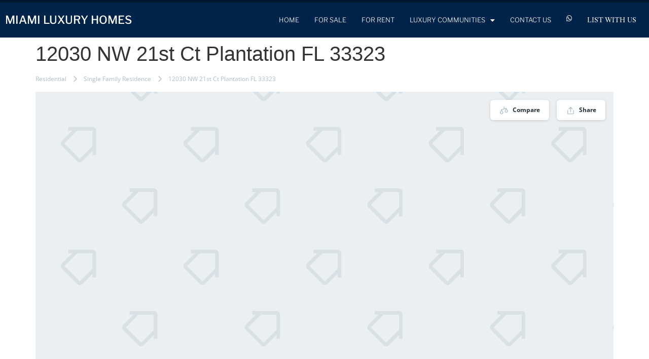

--- FILE ---
content_type: text/html; charset=UTF-8
request_url: https://miamiluxuryhomes.org/property/12030-nw-21st-ct-plantation-fl-33323/
body_size: 232681
content:
<!DOCTYPE html>
<html lang="en-US">
<head>
	<meta charset="UTF-8" />
	<meta name="viewport" content="width=device-width, initial-scale=1" />
	<link rel="profile" href="http://gmpg.org/xfn/11" />
	<link rel="pingback" href="https://miamiluxuryhomes.org/xmlrpc.php" />
	<meta name='robots' content='index, follow, max-image-preview:large, max-snippet:-1, max-video-preview:-1' />
	<style>img:is([sizes="auto" i], [sizes^="auto," i]) { contain-intrinsic-size: 3000px 1500px }</style>
	
	<!-- This site is optimized with the Yoast SEO plugin v26.4 - https://yoast.com/wordpress/plugins/seo/ -->
	<title>12030 NW 21st Ct Plantation FL 33323 | Miami Luxury Homes</title>
	<meta name="description" content="12030 NW 21st Ct Plantation FL 33323 Miami Luxury Homes for Sale and for Rent" />
	<link rel="canonical" href="https://miamiluxuryhomes.org/property/12030-nw-21st-ct-plantation-fl-33323/" />
	<meta property="og:locale" content="en_US" />
	<meta property="og:type" content="article" />
	<meta property="og:title" content="12030 NW 21st Ct Plantation FL 33323 | Miami Luxury Homes" />
	<meta property="og:description" content="12030 NW 21st Ct Plantation FL 33323 Miami Luxury Homes for Sale and for Rent" />
	<meta property="og:url" content="https://miamiluxuryhomes.org/property/12030-nw-21st-ct-plantation-fl-33323/" />
	<meta property="og:site_name" content="Miami Luxury Homes" />
	<meta property="article:modified_time" content="2024-04-26T15:47:47+00:00" />
	<meta property="og:image" content="https://miamiluxuryhomes.org/wp-content/uploads/2023/10/59cbf4863293f50c69aa7f6a0bbc1699.jpg" />
	<meta property="og:image:width" content="1600" />
	<meta property="og:image:height" content="901" />
	<meta property="og:image:type" content="image/jpeg" />
	<meta name="twitter:card" content="summary_large_image" />
	<meta name="twitter:site" content="@caysrealty" />
	<meta name="twitter:label1" content="Est. reading time" />
	<meta name="twitter:data1" content="1 minute" />
	<script type="application/ld+json" class="yoast-schema-graph">{"@context":"https://schema.org","@graph":[{"@type":["WebPage","RealEstateListing"],"@id":"https://miamiluxuryhomes.org/property/12030-nw-21st-ct-plantation-fl-33323/","url":"https://miamiluxuryhomes.org/property/12030-nw-21st-ct-plantation-fl-33323/","name":"12030 NW 21st Ct Plantation FL 33323 | Miami Luxury Homes","isPartOf":{"@id":"https://miamiluxuryhomes.org/#website"},"datePublished":"2023-10-08T00:31:26+00:00","dateModified":"2024-04-26T15:47:47+00:00","description":"12030 NW 21st Ct Plantation FL 33323 Miami Luxury Homes for Sale and for Rent","breadcrumb":{"@id":"https://miamiluxuryhomes.org/property/12030-nw-21st-ct-plantation-fl-33323/#breadcrumb"},"inLanguage":"en-US","potentialAction":[{"@type":"ReadAction","target":["https://miamiluxuryhomes.org/property/12030-nw-21st-ct-plantation-fl-33323/"]}]},{"@type":"BreadcrumbList","@id":"https://miamiluxuryhomes.org/property/12030-nw-21st-ct-plantation-fl-33323/#breadcrumb","itemListElement":[{"@type":"ListItem","position":1,"name":"Home","item":"https://miamiluxuryhomes.org/"},{"@type":"ListItem","position":2,"name":"Property","item":"https://miamiluxuryhomes.org/property/"},{"@type":"ListItem","position":3,"name":"12030 NW 21st Ct Plantation FL 33323"}]},{"@type":"WebSite","@id":"https://miamiluxuryhomes.org/#website","url":"https://miamiluxuryhomes.org/","name":"Miami Luxury Homes","description":"","publisher":{"@id":"https://miamiluxuryhomes.org/#organization"},"potentialAction":[{"@type":"SearchAction","target":{"@type":"EntryPoint","urlTemplate":"https://miamiluxuryhomes.org/?s={search_term_string}"},"query-input":{"@type":"PropertyValueSpecification","valueRequired":true,"valueName":"search_term_string"}}],"inLanguage":"en-US"},{"@type":"Organization","@id":"https://miamiluxuryhomes.org/#organization","name":"Cays Realty","url":"https://miamiluxuryhomes.org/","logo":{"@type":"ImageObject","inLanguage":"en-US","@id":"https://miamiluxuryhomes.org/#/schema/logo/image/","url":"https://miamiluxuryhomes.org/wp-content/uploads/2020/06/Miami-Real-Estate-3.png","contentUrl":"https://miamiluxuryhomes.org/wp-content/uploads/2020/06/Miami-Real-Estate-3.png","width":184,"height":50,"caption":"Cays Realty"},"image":{"@id":"https://miamiluxuryhomes.org/#/schema/logo/image/"},"sameAs":["https://x.com/caysrealty","https://www.instagram.com/caysrealty/","https://www.linkedin.com/company/cays-realty/","https://www.pinterest.ph/caysrealty/_created/"]}]}</script>
	<!-- / Yoast SEO plugin. -->


<link rel='dns-prefetch' href='//static.addtoany.com' />
<link rel="alternate" type="application/rss+xml" title="Miami Luxury Homes &raquo; Feed" href="https://miamiluxuryhomes.org/feed/" />
<link rel="alternate" type="application/rss+xml" title="Miami Luxury Homes &raquo; Comments Feed" href="https://miamiluxuryhomes.org/comments/feed/" />
<script>
window._wpemojiSettings = {"baseUrl":"https:\/\/s.w.org\/images\/core\/emoji\/16.0.1\/72x72\/","ext":".png","svgUrl":"https:\/\/s.w.org\/images\/core\/emoji\/16.0.1\/svg\/","svgExt":".svg","source":{"concatemoji":"https:\/\/miamiluxuryhomes.org\/wp-includes\/js\/wp-emoji-release.min.js?ver=6.8.3"}};
/*! This file is auto-generated */
!function(s,n){var o,i,e;function c(e){try{var t={supportTests:e,timestamp:(new Date).valueOf()};sessionStorage.setItem(o,JSON.stringify(t))}catch(e){}}function p(e,t,n){e.clearRect(0,0,e.canvas.width,e.canvas.height),e.fillText(t,0,0);var t=new Uint32Array(e.getImageData(0,0,e.canvas.width,e.canvas.height).data),a=(e.clearRect(0,0,e.canvas.width,e.canvas.height),e.fillText(n,0,0),new Uint32Array(e.getImageData(0,0,e.canvas.width,e.canvas.height).data));return t.every(function(e,t){return e===a[t]})}function u(e,t){e.clearRect(0,0,e.canvas.width,e.canvas.height),e.fillText(t,0,0);for(var n=e.getImageData(16,16,1,1),a=0;a<n.data.length;a++)if(0!==n.data[a])return!1;return!0}function f(e,t,n,a){switch(t){case"flag":return n(e,"\ud83c\udff3\ufe0f\u200d\u26a7\ufe0f","\ud83c\udff3\ufe0f\u200b\u26a7\ufe0f")?!1:!n(e,"\ud83c\udde8\ud83c\uddf6","\ud83c\udde8\u200b\ud83c\uddf6")&&!n(e,"\ud83c\udff4\udb40\udc67\udb40\udc62\udb40\udc65\udb40\udc6e\udb40\udc67\udb40\udc7f","\ud83c\udff4\u200b\udb40\udc67\u200b\udb40\udc62\u200b\udb40\udc65\u200b\udb40\udc6e\u200b\udb40\udc67\u200b\udb40\udc7f");case"emoji":return!a(e,"\ud83e\udedf")}return!1}function g(e,t,n,a){var r="undefined"!=typeof WorkerGlobalScope&&self instanceof WorkerGlobalScope?new OffscreenCanvas(300,150):s.createElement("canvas"),o=r.getContext("2d",{willReadFrequently:!0}),i=(o.textBaseline="top",o.font="600 32px Arial",{});return e.forEach(function(e){i[e]=t(o,e,n,a)}),i}function t(e){var t=s.createElement("script");t.src=e,t.defer=!0,s.head.appendChild(t)}"undefined"!=typeof Promise&&(o="wpEmojiSettingsSupports",i=["flag","emoji"],n.supports={everything:!0,everythingExceptFlag:!0},e=new Promise(function(e){s.addEventListener("DOMContentLoaded",e,{once:!0})}),new Promise(function(t){var n=function(){try{var e=JSON.parse(sessionStorage.getItem(o));if("object"==typeof e&&"number"==typeof e.timestamp&&(new Date).valueOf()<e.timestamp+604800&&"object"==typeof e.supportTests)return e.supportTests}catch(e){}return null}();if(!n){if("undefined"!=typeof Worker&&"undefined"!=typeof OffscreenCanvas&&"undefined"!=typeof URL&&URL.createObjectURL&&"undefined"!=typeof Blob)try{var e="postMessage("+g.toString()+"("+[JSON.stringify(i),f.toString(),p.toString(),u.toString()].join(",")+"));",a=new Blob([e],{type:"text/javascript"}),r=new Worker(URL.createObjectURL(a),{name:"wpTestEmojiSupports"});return void(r.onmessage=function(e){c(n=e.data),r.terminate(),t(n)})}catch(e){}c(n=g(i,f,p,u))}t(n)}).then(function(e){for(var t in e)n.supports[t]=e[t],n.supports.everything=n.supports.everything&&n.supports[t],"flag"!==t&&(n.supports.everythingExceptFlag=n.supports.everythingExceptFlag&&n.supports[t]);n.supports.everythingExceptFlag=n.supports.everythingExceptFlag&&!n.supports.flag,n.DOMReady=!1,n.readyCallback=function(){n.DOMReady=!0}}).then(function(){return e}).then(function(){var e;n.supports.everything||(n.readyCallback(),(e=n.source||{}).concatemoji?t(e.concatemoji):e.wpemoji&&e.twemoji&&(t(e.twemoji),t(e.wpemoji)))}))}((window,document),window._wpemojiSettings);
</script>
<link rel='stylesheet' id='hfe-widgets-style-css' href='https://miamiluxuryhomes.org/wp-content/plugins/header-footer-elementor/inc/widgets-css/frontend.css?ver=2.7.0' media='all' />
<style id='wp-emoji-styles-inline-css'>

	img.wp-smiley, img.emoji {
		display: inline !important;
		border: none !important;
		box-shadow: none !important;
		height: 1em !important;
		width: 1em !important;
		margin: 0 0.07em !important;
		vertical-align: -0.1em !important;
		background: none !important;
		padding: 0 !important;
	}
</style>
<link rel='stylesheet' id='wp-block-library-css' href='https://miamiluxuryhomes.org/wp-includes/css/dist/block-library/style.min.css?ver=6.8.3' media='all' />
<style id='global-styles-inline-css'>
:root{--wp--preset--aspect-ratio--square: 1;--wp--preset--aspect-ratio--4-3: 4/3;--wp--preset--aspect-ratio--3-4: 3/4;--wp--preset--aspect-ratio--3-2: 3/2;--wp--preset--aspect-ratio--2-3: 2/3;--wp--preset--aspect-ratio--16-9: 16/9;--wp--preset--aspect-ratio--9-16: 9/16;--wp--preset--color--black: #000000;--wp--preset--color--cyan-bluish-gray: #abb8c3;--wp--preset--color--white: #ffffff;--wp--preset--color--pale-pink: #f78da7;--wp--preset--color--vivid-red: #cf2e2e;--wp--preset--color--luminous-vivid-orange: #ff6900;--wp--preset--color--luminous-vivid-amber: #fcb900;--wp--preset--color--light-green-cyan: #7bdcb5;--wp--preset--color--vivid-green-cyan: #00d084;--wp--preset--color--pale-cyan-blue: #8ed1fc;--wp--preset--color--vivid-cyan-blue: #0693e3;--wp--preset--color--vivid-purple: #9b51e0;--wp--preset--gradient--vivid-cyan-blue-to-vivid-purple: linear-gradient(135deg,rgba(6,147,227,1) 0%,rgb(155,81,224) 100%);--wp--preset--gradient--light-green-cyan-to-vivid-green-cyan: linear-gradient(135deg,rgb(122,220,180) 0%,rgb(0,208,130) 100%);--wp--preset--gradient--luminous-vivid-amber-to-luminous-vivid-orange: linear-gradient(135deg,rgba(252,185,0,1) 0%,rgba(255,105,0,1) 100%);--wp--preset--gradient--luminous-vivid-orange-to-vivid-red: linear-gradient(135deg,rgba(255,105,0,1) 0%,rgb(207,46,46) 100%);--wp--preset--gradient--very-light-gray-to-cyan-bluish-gray: linear-gradient(135deg,rgb(238,238,238) 0%,rgb(169,184,195) 100%);--wp--preset--gradient--cool-to-warm-spectrum: linear-gradient(135deg,rgb(74,234,220) 0%,rgb(151,120,209) 20%,rgb(207,42,186) 40%,rgb(238,44,130) 60%,rgb(251,105,98) 80%,rgb(254,248,76) 100%);--wp--preset--gradient--blush-light-purple: linear-gradient(135deg,rgb(255,206,236) 0%,rgb(152,150,240) 100%);--wp--preset--gradient--blush-bordeaux: linear-gradient(135deg,rgb(254,205,165) 0%,rgb(254,45,45) 50%,rgb(107,0,62) 100%);--wp--preset--gradient--luminous-dusk: linear-gradient(135deg,rgb(255,203,112) 0%,rgb(199,81,192) 50%,rgb(65,88,208) 100%);--wp--preset--gradient--pale-ocean: linear-gradient(135deg,rgb(255,245,203) 0%,rgb(182,227,212) 50%,rgb(51,167,181) 100%);--wp--preset--gradient--electric-grass: linear-gradient(135deg,rgb(202,248,128) 0%,rgb(113,206,126) 100%);--wp--preset--gradient--midnight: linear-gradient(135deg,rgb(2,3,129) 0%,rgb(40,116,252) 100%);--wp--preset--font-size--small: 13px;--wp--preset--font-size--medium: 20px;--wp--preset--font-size--large: 36px;--wp--preset--font-size--x-large: 42px;--wp--preset--spacing--20: 0.44rem;--wp--preset--spacing--30: 0.67rem;--wp--preset--spacing--40: 1rem;--wp--preset--spacing--50: 1.5rem;--wp--preset--spacing--60: 2.25rem;--wp--preset--spacing--70: 3.38rem;--wp--preset--spacing--80: 5.06rem;--wp--preset--shadow--natural: 6px 6px 9px rgba(0, 0, 0, 0.2);--wp--preset--shadow--deep: 12px 12px 50px rgba(0, 0, 0, 0.4);--wp--preset--shadow--sharp: 6px 6px 0px rgba(0, 0, 0, 0.2);--wp--preset--shadow--outlined: 6px 6px 0px -3px rgba(255, 255, 255, 1), 6px 6px rgba(0, 0, 0, 1);--wp--preset--shadow--crisp: 6px 6px 0px rgba(0, 0, 0, 1);}:root { --wp--style--global--content-size: 800px;--wp--style--global--wide-size: 1200px; }:where(body) { margin: 0; }.wp-site-blocks > .alignleft { float: left; margin-right: 2em; }.wp-site-blocks > .alignright { float: right; margin-left: 2em; }.wp-site-blocks > .aligncenter { justify-content: center; margin-left: auto; margin-right: auto; }:where(.wp-site-blocks) > * { margin-block-start: 24px; margin-block-end: 0; }:where(.wp-site-blocks) > :first-child { margin-block-start: 0; }:where(.wp-site-blocks) > :last-child { margin-block-end: 0; }:root { --wp--style--block-gap: 24px; }:root :where(.is-layout-flow) > :first-child{margin-block-start: 0;}:root :where(.is-layout-flow) > :last-child{margin-block-end: 0;}:root :where(.is-layout-flow) > *{margin-block-start: 24px;margin-block-end: 0;}:root :where(.is-layout-constrained) > :first-child{margin-block-start: 0;}:root :where(.is-layout-constrained) > :last-child{margin-block-end: 0;}:root :where(.is-layout-constrained) > *{margin-block-start: 24px;margin-block-end: 0;}:root :where(.is-layout-flex){gap: 24px;}:root :where(.is-layout-grid){gap: 24px;}.is-layout-flow > .alignleft{float: left;margin-inline-start: 0;margin-inline-end: 2em;}.is-layout-flow > .alignright{float: right;margin-inline-start: 2em;margin-inline-end: 0;}.is-layout-flow > .aligncenter{margin-left: auto !important;margin-right: auto !important;}.is-layout-constrained > .alignleft{float: left;margin-inline-start: 0;margin-inline-end: 2em;}.is-layout-constrained > .alignright{float: right;margin-inline-start: 2em;margin-inline-end: 0;}.is-layout-constrained > .aligncenter{margin-left: auto !important;margin-right: auto !important;}.is-layout-constrained > :where(:not(.alignleft):not(.alignright):not(.alignfull)){max-width: var(--wp--style--global--content-size);margin-left: auto !important;margin-right: auto !important;}.is-layout-constrained > .alignwide{max-width: var(--wp--style--global--wide-size);}body .is-layout-flex{display: flex;}.is-layout-flex{flex-wrap: wrap;align-items: center;}.is-layout-flex > :is(*, div){margin: 0;}body .is-layout-grid{display: grid;}.is-layout-grid > :is(*, div){margin: 0;}body{padding-top: 0px;padding-right: 0px;padding-bottom: 0px;padding-left: 0px;}a:where(:not(.wp-element-button)){text-decoration: underline;}:root :where(.wp-element-button, .wp-block-button__link){background-color: #32373c;border-width: 0;color: #fff;font-family: inherit;font-size: inherit;line-height: inherit;padding: calc(0.667em + 2px) calc(1.333em + 2px);text-decoration: none;}.has-black-color{color: var(--wp--preset--color--black) !important;}.has-cyan-bluish-gray-color{color: var(--wp--preset--color--cyan-bluish-gray) !important;}.has-white-color{color: var(--wp--preset--color--white) !important;}.has-pale-pink-color{color: var(--wp--preset--color--pale-pink) !important;}.has-vivid-red-color{color: var(--wp--preset--color--vivid-red) !important;}.has-luminous-vivid-orange-color{color: var(--wp--preset--color--luminous-vivid-orange) !important;}.has-luminous-vivid-amber-color{color: var(--wp--preset--color--luminous-vivid-amber) !important;}.has-light-green-cyan-color{color: var(--wp--preset--color--light-green-cyan) !important;}.has-vivid-green-cyan-color{color: var(--wp--preset--color--vivid-green-cyan) !important;}.has-pale-cyan-blue-color{color: var(--wp--preset--color--pale-cyan-blue) !important;}.has-vivid-cyan-blue-color{color: var(--wp--preset--color--vivid-cyan-blue) !important;}.has-vivid-purple-color{color: var(--wp--preset--color--vivid-purple) !important;}.has-black-background-color{background-color: var(--wp--preset--color--black) !important;}.has-cyan-bluish-gray-background-color{background-color: var(--wp--preset--color--cyan-bluish-gray) !important;}.has-white-background-color{background-color: var(--wp--preset--color--white) !important;}.has-pale-pink-background-color{background-color: var(--wp--preset--color--pale-pink) !important;}.has-vivid-red-background-color{background-color: var(--wp--preset--color--vivid-red) !important;}.has-luminous-vivid-orange-background-color{background-color: var(--wp--preset--color--luminous-vivid-orange) !important;}.has-luminous-vivid-amber-background-color{background-color: var(--wp--preset--color--luminous-vivid-amber) !important;}.has-light-green-cyan-background-color{background-color: var(--wp--preset--color--light-green-cyan) !important;}.has-vivid-green-cyan-background-color{background-color: var(--wp--preset--color--vivid-green-cyan) !important;}.has-pale-cyan-blue-background-color{background-color: var(--wp--preset--color--pale-cyan-blue) !important;}.has-vivid-cyan-blue-background-color{background-color: var(--wp--preset--color--vivid-cyan-blue) !important;}.has-vivid-purple-background-color{background-color: var(--wp--preset--color--vivid-purple) !important;}.has-black-border-color{border-color: var(--wp--preset--color--black) !important;}.has-cyan-bluish-gray-border-color{border-color: var(--wp--preset--color--cyan-bluish-gray) !important;}.has-white-border-color{border-color: var(--wp--preset--color--white) !important;}.has-pale-pink-border-color{border-color: var(--wp--preset--color--pale-pink) !important;}.has-vivid-red-border-color{border-color: var(--wp--preset--color--vivid-red) !important;}.has-luminous-vivid-orange-border-color{border-color: var(--wp--preset--color--luminous-vivid-orange) !important;}.has-luminous-vivid-amber-border-color{border-color: var(--wp--preset--color--luminous-vivid-amber) !important;}.has-light-green-cyan-border-color{border-color: var(--wp--preset--color--light-green-cyan) !important;}.has-vivid-green-cyan-border-color{border-color: var(--wp--preset--color--vivid-green-cyan) !important;}.has-pale-cyan-blue-border-color{border-color: var(--wp--preset--color--pale-cyan-blue) !important;}.has-vivid-cyan-blue-border-color{border-color: var(--wp--preset--color--vivid-cyan-blue) !important;}.has-vivid-purple-border-color{border-color: var(--wp--preset--color--vivid-purple) !important;}.has-vivid-cyan-blue-to-vivid-purple-gradient-background{background: var(--wp--preset--gradient--vivid-cyan-blue-to-vivid-purple) !important;}.has-light-green-cyan-to-vivid-green-cyan-gradient-background{background: var(--wp--preset--gradient--light-green-cyan-to-vivid-green-cyan) !important;}.has-luminous-vivid-amber-to-luminous-vivid-orange-gradient-background{background: var(--wp--preset--gradient--luminous-vivid-amber-to-luminous-vivid-orange) !important;}.has-luminous-vivid-orange-to-vivid-red-gradient-background{background: var(--wp--preset--gradient--luminous-vivid-orange-to-vivid-red) !important;}.has-very-light-gray-to-cyan-bluish-gray-gradient-background{background: var(--wp--preset--gradient--very-light-gray-to-cyan-bluish-gray) !important;}.has-cool-to-warm-spectrum-gradient-background{background: var(--wp--preset--gradient--cool-to-warm-spectrum) !important;}.has-blush-light-purple-gradient-background{background: var(--wp--preset--gradient--blush-light-purple) !important;}.has-blush-bordeaux-gradient-background{background: var(--wp--preset--gradient--blush-bordeaux) !important;}.has-luminous-dusk-gradient-background{background: var(--wp--preset--gradient--luminous-dusk) !important;}.has-pale-ocean-gradient-background{background: var(--wp--preset--gradient--pale-ocean) !important;}.has-electric-grass-gradient-background{background: var(--wp--preset--gradient--electric-grass) !important;}.has-midnight-gradient-background{background: var(--wp--preset--gradient--midnight) !important;}.has-small-font-size{font-size: var(--wp--preset--font-size--small) !important;}.has-medium-font-size{font-size: var(--wp--preset--font-size--medium) !important;}.has-large-font-size{font-size: var(--wp--preset--font-size--large) !important;}.has-x-large-font-size{font-size: var(--wp--preset--font-size--x-large) !important;}
:root :where(.wp-block-pullquote){font-size: 1.5em;line-height: 1.6;}
</style>
<link rel='stylesheet' id='es-select2-css' href='https://miamiluxuryhomes.org/wp-content/plugins/estatik4-premium/common/select2/select2.min.css?ver=4.1.13' media='all' />
<link rel='stylesheet' id='es-datetime-picker-css' href='https://miamiluxuryhomes.org/wp-content/plugins/estatik4-premium/includes/classes/framework/assets/css/jquery.datetimepicker.min.css' media='all' />
<link rel='stylesheet' id='es-slick-css' href='https://miamiluxuryhomes.org/wp-content/plugins/estatik4-premium/common/slick/slick.min.css?ver=4.1.13' media='all' />
<link rel='stylesheet' id='es-magnific-css' href='https://miamiluxuryhomes.org/wp-content/plugins/estatik4-premium/common/magnific-popup/magnific-popup.min.css?ver=4.1.13' media='all' />
<link rel='stylesheet' id='es-frontend-css' href='https://miamiluxuryhomes.org/wp-content/plugins/estatik4-premium/public/css/public.min.css?ver=4.1.13' media='all' />
<style id='es-frontend-inline-css'>
@font-face {font-family: 'Lato'; font-style: normal; font-weight: 300; src: url(https://miamiluxuryhomes.org/wp-content/uploads/2020/05/S6u9w4BMUTPHh7USew-FGC_p9dw.ttf) format('woff2'); font-display: swap;}@font-face {font-family: 'Lato'; font-style: normal; font-weight: 400; src: url(https://miamiluxuryhomes.org/wp-content/uploads/2020/05/S6uyw4BMUTPHvxk6XweuBCY.ttf) format('woff2'); font-display: swap;}@font-face {font-family: 'Lato'; font-style: normal; font-weight: 700; src: url(https://miamiluxuryhomes.org/wp-content/uploads/2020/05/S6u9w4BMUTPHh6UVew-FGC_p9dw.ttf) format('woff2'); font-display: swap;}@font-face {font-family: 'Lato'; font-style: normal; font-weight: 300; src: url(https://miamiluxuryhomes.org/wp-content/uploads/2023/04/S6u9w4BMUTPHh7USew-FGC_p9dw.ttf) format('woff2'); font-display: swap;}@font-face {font-family: 'Lato'; font-style: normal; font-weight: 400; src: url(https://miamiluxuryhomes.org/wp-content/uploads/2023/04/S6uyw4BMUTPHvxk6XweuBCY.ttf) format('woff2'); font-display: swap;}@font-face {font-family: 'Lato'; font-style: normal; font-weight: 700; src: url(https://miamiluxuryhomes.org/wp-content/uploads/2023/04/S6u9w4BMUTPHh6UVew-FGC_p9dw.ttf) format('woff2'); font-display: swap;}@font-face {font-family: 'Lato'; font-style: normal; font-weight: 300; src: url(https://miamiluxuryhomes.org/wp-content/uploads/2024/01/S6u9w4BMUTPHh7USew-FGC_p9dw.ttf) format('woff2'); font-display: swap;}@font-face {font-family: 'Lato'; font-style: normal; font-weight: 400; src: url(https://miamiluxuryhomes.org/wp-content/uploads/2024/01/S6uyw4BMUTPHvxk6XweuBCY.ttf) format('woff2'); font-display: swap;}@font-face {font-family: 'Lato'; font-style: normal; font-weight: 700; src: url(https://miamiluxuryhomes.org/wp-content/uploads/2024/01/S6u9w4BMUTPHh6UVew-FGC_p9dw.ttf) format('woff2'); font-display: swap;}@font-face {font-family: 'Lato'; font-style: normal; font-weight: 300; src: url(https://miamiluxuryhomes.org/wp-content/uploads/2024/06/S6u9w4BMUTPHh7USew-FGC_p9dw.ttf) format('woff2'); font-display: swap;}@font-face {font-family: 'Lato'; font-style: normal; font-weight: 400; src: url(https://miamiluxuryhomes.org/wp-content/uploads/2024/06/S6uyw4BMUTPHvxk6XweuBCY.ttf) format('woff2'); font-display: swap;}@font-face {font-family: 'Lato'; font-style: normal; font-weight: 700; src: url(https://miamiluxuryhomes.org/wp-content/uploads/2024/06/S6u9w4BMUTPHh6UVew-FGC_p9dw.ttf) format('woff2'); font-display: swap;}@font-face {font-family: 'Lato'; font-style: normal; font-weight: 300; src: url(https://miamiluxuryhomes.org/wp-content/uploads/2025/03/S6u9w4BMUTPHh7USew-FGC_p9dw.ttf) format('woff2'); font-display: swap;}@font-face {font-family: 'Lato'; font-style: normal; font-weight: 400; src: url(https://miamiluxuryhomes.org/wp-content/uploads/2025/03/S6uyw4BMUTPHvxk6XweuBCY.ttf) format('woff2'); font-display: swap;}@font-face {font-family: 'Lato'; font-style: normal; font-weight: 700; src: url(https://miamiluxuryhomes.org/wp-content/uploads/2025/03/S6u9w4BMUTPHh6UVew-FGC_p9dw.ttf) format('woff2'); font-display: swap;}@font-face {font-family: 'Lato'; font-style: normal; font-weight: 300; src: url(https://miamiluxuryhomes.org/wp-content/uploads/2025/03/S6u9w4BMUTPHh7USew-FGC_p9dw-1.ttf) format('woff2'); font-display: swap;}@font-face {font-family: 'Lato'; font-style: normal; font-weight: 400; src: url(https://miamiluxuryhomes.org/wp-content/uploads/2025/03/S6uyw4BMUTPHvxk6XweuBCY-1.ttf) format('woff2'); font-display: swap;}@font-face {font-family: 'Lato'; font-style: normal; font-weight: 700; src: url(https://miamiluxuryhomes.org/wp-content/uploads/2025/03/S6u9w4BMUTPHh6UVew-FGC_p9dw-1.ttf) format('woff2'); font-display: swap;}@font-face {font-family: 'Lato'; font-style: normal; font-weight: 300; src: url(https://miamiluxuryhomes.org/wp-content/uploads/2025/03/S6u9w4BMUTPHh7USew-FGC_p9dw-2.ttf) format('woff2'); font-display: swap;}@font-face {font-family: 'Lato'; font-style: normal; font-weight: 400; src: url(https://miamiluxuryhomes.org/wp-content/uploads/2025/03/S6uyw4BMUTPHvxk6XweuBCY-2.ttf) format('woff2'); font-display: swap;}@font-face {font-family: 'Lato'; font-style: normal; font-weight: 700; src: url(https://miamiluxuryhomes.org/wp-content/uploads/2025/03/S6u9w4BMUTPHh6UVew-FGC_p9dw-2.ttf) format('woff2'); font-display: swap;}@font-face {font-family: 'Lato'; font-style: normal; font-weight: 300; src: url(https://miamiluxuryhomes.org/wp-content/uploads/2025/03/S6u9w4BMUTPHh7USew-FGC_p9dw-17.ttf) format('woff2'); font-display: swap;}@font-face {font-family: 'Lato'; font-style: normal; font-weight: 300; src: url(https://miamiluxuryhomes.org/wp-content/uploads/2025/03/S6u9w4BMUTPHh7USew-FGC_p9dw-11.ttf) format('woff2'); font-display: swap;}@font-face {font-family: 'Lato'; font-style: normal; font-weight: 300; src: url(https://miamiluxuryhomes.org/wp-content/uploads/2025/03/S6u9w4BMUTPHh7USew-FGC_p9dw-13.ttf) format('woff2'); font-display: swap;}@font-face {font-family: 'Lato'; font-style: normal; font-weight: 300; src: url(https://miamiluxuryhomes.org/wp-content/uploads/2025/03/S6u9w4BMUTPHh7USew-FGC_p9dw-16.ttf) format('woff2'); font-display: swap;}@font-face {font-family: 'Lato'; font-style: normal; font-weight: 300; src: url(https://miamiluxuryhomes.org/wp-content/uploads/2025/03/S6u9w4BMUTPHh7USew-FGC_p9dw-19.ttf) format('woff2'); font-display: swap;}@font-face {font-family: 'Lato'; font-style: normal; font-weight: 300; src: url(https://miamiluxuryhomes.org/wp-content/uploads/2025/03/S6u9w4BMUTPHh7USew-FGC_p9dw-9.ttf) format('woff2'); font-display: swap;}@font-face {font-family: 'Lato'; font-style: normal; font-weight: 300; src: url(https://miamiluxuryhomes.org/wp-content/uploads/2025/03/S6u9w4BMUTPHh7USew-FGC_p9dw-6.ttf) format('woff2'); font-display: swap;}@font-face {font-family: 'Lato'; font-style: normal; font-weight: 300; src: url(https://miamiluxuryhomes.org/wp-content/uploads/2025/03/S6u9w4BMUTPHh7USew-FGC_p9dw-18.ttf) format('woff2'); font-display: swap;}@font-face {font-family: 'Lato'; font-style: normal; font-weight: 300; src: url(https://miamiluxuryhomes.org/wp-content/uploads/2025/03/S6u9w4BMUTPHh7USew-FGC_p9dw-5.ttf) format('woff2'); font-display: swap;}@font-face {font-family: 'Lato'; font-style: normal; font-weight: 300; src: url(https://miamiluxuryhomes.org/wp-content/uploads/2025/03/S6u9w4BMUTPHh7USew-FGC_p9dw-17.ttf) format('woff2'); font-display: swap;}@font-face {font-family: 'Lato'; font-style: normal; font-weight: 300; src: url(https://miamiluxuryhomes.org/wp-content/uploads/2025/03/S6u9w4BMUTPHh7USew-FGC_p9dw-10.ttf) format('woff2'); font-display: swap;}@font-face {font-family: 'Lato'; font-style: normal; font-weight: 300; src: url(https://miamiluxuryhomes.org/wp-content/uploads/2025/03/S6u9w4BMUTPHh7USew-FGC_p9dw-4.ttf) format('woff2'); font-display: swap;}@font-face {font-family: 'Lato'; font-style: normal; font-weight: 300; src: url(https://miamiluxuryhomes.org/wp-content/uploads/2025/03/S6u9w4BMUTPHh7USew-FGC_p9dw-20.ttf) format('woff2'); font-display: swap;}@font-face {font-family: 'Lato'; font-style: normal; font-weight: 300; src: url(https://miamiluxuryhomes.org/wp-content/uploads/2025/03/S6u9w4BMUTPHh7USew-FGC_p9dw-14.ttf) format('woff2'); font-display: swap;}@font-face {font-family: 'Lato'; font-style: normal; font-weight: 300; src: url(https://miamiluxuryhomes.org/wp-content/uploads/2025/03/S6u9w4BMUTPHh7USew-FGC_p9dw-7.ttf) format('woff2'); font-display: swap;}@font-face {font-family: 'Lato'; font-style: normal; font-weight: 300; src: url(https://miamiluxuryhomes.org/wp-content/uploads/2025/03/S6u9w4BMUTPHh7USew-FGC_p9dw-15.ttf) format('woff2'); font-display: swap;}@font-face {font-family: 'Lato'; font-style: normal; font-weight: 300; src: url(https://miamiluxuryhomes.org/wp-content/uploads/2025/03/S6u9w4BMUTPHh7USew-FGC_p9dw-12.ttf) format('woff2'); font-display: swap;}@font-face {font-family: 'Lato'; font-style: normal; font-weight: 300; src: url(https://miamiluxuryhomes.org/wp-content/uploads/2025/03/S6u9w4BMUTPHh7USew-FGC_p9dw-13.ttf) format('woff2'); font-display: swap;}@font-face {font-family: 'Lato'; font-style: normal; font-weight: 300; src: url(https://miamiluxuryhomes.org/wp-content/uploads/2025/03/S6u9w4BMUTPHh7USew-FGC_p9dw-3.ttf) format('woff2'); font-display: swap;}@font-face {font-family: 'Lato'; font-style: normal; font-weight: 300; src: url(https://miamiluxuryhomes.org/wp-content/uploads/2025/03/S6u9w4BMUTPHh7USew-FGC_p9dw-21.ttf) format('woff2'); font-display: swap;}@font-face {font-family: 'Lato'; font-style: normal; font-weight: 300; src: url(https://miamiluxuryhomes.org/wp-content/uploads/2025/03/S6u9w4BMUTPHh7USew-FGC_p9dw-14.ttf) format('woff2'); font-display: swap;}@font-face {font-family: 'Lato'; font-style: normal; font-weight: 300; src: url(https://miamiluxuryhomes.org/wp-content/uploads/2025/03/S6u9w4BMUTPHh7USew-FGC_p9dw-8.ttf) format('woff2'); font-display: swap;}@font-face {font-family: 'Lato'; font-style: normal; font-weight: 400; src: url(https://miamiluxuryhomes.org/wp-content/uploads/2025/03/S6uyw4BMUTPHvxk6XweuBCY-6.ttf) format('woff2'); font-display: swap;}@font-face {font-family: 'Lato'; font-style: normal; font-weight: 400; src: url(https://miamiluxuryhomes.org/wp-content/uploads/2025/03/S6uyw4BMUTPHvxk6XweuBCY-3.ttf) format('woff2'); font-display: swap;}@font-face {font-family: 'Lato'; font-style: normal; font-weight: 400; src: url(https://miamiluxuryhomes.org/wp-content/uploads/2025/03/S6uyw4BMUTPHvxk6XweuBCY-5.ttf) format('woff2'); font-display: swap;}@font-face {font-family: 'Lato'; font-style: normal; font-weight: 400; src: url(https://miamiluxuryhomes.org/wp-content/uploads/2025/03/S6uyw4BMUTPHvxk6XweuBCY-4.ttf) format('woff2'); font-display: swap;}@font-face {font-family: 'Lato'; font-style: normal; font-weight: 400; src: url(https://miamiluxuryhomes.org/wp-content/uploads/2025/03/S6uyw4BMUTPHvxk6XweuBCY-11.ttf) format('woff2'); font-display: swap;}@font-face {font-family: 'Lato'; font-style: normal; font-weight: 400; src: url(https://miamiluxuryhomes.org/wp-content/uploads/2025/03/S6uyw4BMUTPHvxk6XweuBCY-12.ttf) format('woff2'); font-display: swap;}@font-face {font-family: 'Lato'; font-style: normal; font-weight: 400; src: url(https://miamiluxuryhomes.org/wp-content/uploads/2025/03/S6uyw4BMUTPHvxk6XweuBCY-10.ttf) format('woff2'); font-display: swap;}@font-face {font-family: 'Lato'; font-style: normal; font-weight: 400; src: url(https://miamiluxuryhomes.org/wp-content/uploads/2025/03/S6uyw4BMUTPHvxk6XweuBCY-9.ttf) format('woff2'); font-display: swap;}@font-face {font-family: 'Lato'; font-style: normal; font-weight: 400; src: url(https://miamiluxuryhomes.org/wp-content/uploads/2025/03/S6uyw4BMUTPHvxk6XweuBCY-14.ttf) format('woff2'); font-display: swap;}@font-face {font-family: 'Lato'; font-style: normal; font-weight: 400; src: url(https://miamiluxuryhomes.org/wp-content/uploads/2025/03/S6uyw4BMUTPHvxk6XweuBCY-13.ttf) format('woff2'); font-display: swap;}@font-face {font-family: 'Lato'; font-style: normal; font-weight: 400; src: url(https://miamiluxuryhomes.org/wp-content/uploads/2025/03/S6uyw4BMUTPHvxk6XweuBCY-15.ttf) format('woff2'); font-display: swap;}@font-face {font-family: 'Lato'; font-style: normal; font-weight: 400; src: url(https://miamiluxuryhomes.org/wp-content/uploads/2025/03/S6uyw4BMUTPHvxk6XweuBCY-3.ttf) format('woff2'); font-display: swap;}@font-face {font-family: 'Lato'; font-style: normal; font-weight: 400; src: url(https://miamiluxuryhomes.org/wp-content/uploads/2025/03/S6uyw4BMUTPHvxk6XweuBCY-16.ttf) format('woff2'); font-display: swap;}@font-face {font-family: 'Lato'; font-style: normal; font-weight: 400; src: url(https://miamiluxuryhomes.org/wp-content/uploads/2025/03/S6uyw4BMUTPHvxk6XweuBCY-16.ttf) format('woff2'); font-display: swap;}@font-face {font-family: 'Lato'; font-style: normal; font-weight: 400; src: url(https://miamiluxuryhomes.org/wp-content/uploads/2025/03/S6uyw4BMUTPHvxk6XweuBCY-7.ttf) format('woff2'); font-display: swap;}@font-face {font-family: 'Lato'; font-style: normal; font-weight: 400; src: url(https://miamiluxuryhomes.org/wp-content/uploads/2025/03/S6uyw4BMUTPHvxk6XweuBCY-16.ttf) format('woff2'); font-display: swap;}@font-face {font-family: 'Lato'; font-style: normal; font-weight: 400; src: url(https://miamiluxuryhomes.org/wp-content/uploads/2025/03/S6uyw4BMUTPHvxk6XweuBCY-16.ttf) format('woff2'); font-display: swap;}@font-face {font-family: 'Lato'; font-style: normal; font-weight: 400; src: url(https://miamiluxuryhomes.org/wp-content/uploads/2025/03/S6uyw4BMUTPHvxk6XweuBCY-8.ttf) format('woff2'); font-display: swap;}@font-face {font-family: 'Lato'; font-style: normal; font-weight: 400; src: url(https://miamiluxuryhomes.org/wp-content/uploads/2025/03/S6uyw4BMUTPHvxk6XweuBCY-11.ttf) format('woff2'); font-display: swap;}@font-face {font-family: 'Lato'; font-style: normal; font-weight: 400; src: url(https://miamiluxuryhomes.org/wp-content/uploads/2025/03/S6uyw4BMUTPHvxk6XweuBCY-8.ttf) format('woff2'); font-display: swap;}@font-face {font-family: 'Lato'; font-style: normal; font-weight: 400; src: url(https://miamiluxuryhomes.org/wp-content/uploads/2025/03/S6uyw4BMUTPHvxk6XweuBCY-16.ttf) format('woff2'); font-display: swap;}@font-face {font-family: 'Lato'; font-style: normal; font-weight: 400; src: url(https://miamiluxuryhomes.org/wp-content/uploads/2025/03/S6uyw4BMUTPHvxk6XweuBCY-15.ttf) format('woff2'); font-display: swap;}@font-face {font-family: 'Lato'; font-style: normal; font-weight: 700; src: url(https://miamiluxuryhomes.org/wp-content/uploads/2025/03/S6u9w4BMUTPHh6UVew-FGC_p9dw-4.ttf) format('woff2'); font-display: swap;}@font-face {font-family: 'Lato'; font-style: normal; font-weight: 700; src: url(https://miamiluxuryhomes.org/wp-content/uploads/2025/03/S6u9w4BMUTPHh6UVew-FGC_p9dw-3.ttf) format('woff2'); font-display: swap;}@font-face {font-family: 'Lato'; font-style: normal; font-weight: 700; src: url(https://miamiluxuryhomes.org/wp-content/uploads/2025/03/S6u9w4BMUTPHh6UVew-FGC_p9dw-3.ttf) format('woff2'); font-display: swap;}@font-face {font-family: 'Lato'; font-style: normal; font-weight: 700; src: url(https://miamiluxuryhomes.org/wp-content/uploads/2025/03/S6u9w4BMUTPHh6UVew-FGC_p9dw-6.ttf) format('woff2'); font-display: swap;}@font-face {font-family: 'Lato'; font-style: normal; font-weight: 700; src: url(https://miamiluxuryhomes.org/wp-content/uploads/2025/03/S6u9w4BMUTPHh6UVew-FGC_p9dw-5.ttf) format('woff2'); font-display: swap;}@font-face {font-family: 'Lato'; font-style: normal; font-weight: 700; src: url(https://miamiluxuryhomes.org/wp-content/uploads/2025/03/S6u9w4BMUTPHh6UVew-FGC_p9dw-7.ttf) format('woff2'); font-display: swap;}@font-face {font-family: 'Lato'; font-style: normal; font-weight: 700; src: url(https://miamiluxuryhomes.org/wp-content/uploads/2025/03/S6u9w4BMUTPHh6UVew-FGC_p9dw-7.ttf) format('woff2'); font-display: swap;}@font-face {font-family: 'Lato'; font-style: normal; font-weight: 700; src: url(https://miamiluxuryhomes.org/wp-content/uploads/2025/03/S6u9w4BMUTPHh6UVew-FGC_p9dw-7.ttf) format('woff2'); font-display: swap;}@font-face {font-family: 'Lato'; font-style: normal; font-weight: 700; src: url(https://miamiluxuryhomes.org/wp-content/uploads/2025/03/S6u9w4BMUTPHh6UVew-FGC_p9dw-9.ttf) format('woff2'); font-display: swap;}@font-face {font-family: 'Lato'; font-style: normal; font-weight: 700; src: url(https://miamiluxuryhomes.org/wp-content/uploads/2025/03/S6u9w4BMUTPHh6UVew-FGC_p9dw-8.ttf) format('woff2'); font-display: swap;}@font-face {font-family: 'Lato'; font-style: normal; font-weight: 700; src: url(https://miamiluxuryhomes.org/wp-content/uploads/2025/03/S6u9w4BMUTPHh6UVew-FGC_p9dw-8.ttf) format('woff2'); font-display: swap;}@font-face {font-family: 'Lato'; font-style: normal; font-weight: 700; src: url(https://miamiluxuryhomes.org/wp-content/uploads/2025/03/S6u9w4BMUTPHh6UVew-FGC_p9dw-10.ttf) format('woff2'); font-display: swap;}@font-face {font-family: 'Lato'; font-style: normal; font-weight: 700; src: url(https://miamiluxuryhomes.org/wp-content/uploads/2025/03/S6u9w4BMUTPHh6UVew-FGC_p9dw-11.ttf) format('woff2'); font-display: swap;}@font-face {font-family: 'Lato'; font-style: normal; font-weight: 700; src: url(https://miamiluxuryhomes.org/wp-content/uploads/2025/03/S6u9w4BMUTPHh6UVew-FGC_p9dw-11.ttf) format('woff2'); font-display: swap;}@font-face {font-family: 'Lato'; font-style: normal; font-weight: 700; src: url(https://miamiluxuryhomes.org/wp-content/uploads/2025/03/S6u9w4BMUTPHh6UVew-FGC_p9dw-11.ttf) format('woff2'); font-display: swap;}@font-face {font-family: 'Lato'; font-style: normal; font-weight: 700; src: url(https://miamiluxuryhomes.org/wp-content/uploads/2025/03/S6u9w4BMUTPHh6UVew-FGC_p9dw-12.ttf) format('woff2'); font-display: swap;}@font-face {font-family: 'Lato'; font-style: normal; font-weight: 700; src: url(https://miamiluxuryhomes.org/wp-content/uploads/2025/03/S6u9w4BMUTPHh6UVew-FGC_p9dw-13.ttf) format('woff2'); font-display: swap;}@font-face {font-family: 'Lato'; font-style: normal; font-weight: 700; src: url(https://miamiluxuryhomes.org/wp-content/uploads/2025/03/S6u9w4BMUTPHh6UVew-FGC_p9dw-14.ttf) format('woff2'); font-display: swap;}@font-face {font-family: 'Lato'; font-style: normal; font-weight: 700; src: url(https://miamiluxuryhomes.org/wp-content/uploads/2025/03/S6u9w4BMUTPHh6UVew-FGC_p9dw-14.ttf) format('woff2'); font-display: swap;}@font-face {font-family: 'Lato'; font-style: normal; font-weight: 700; src: url(https://miamiluxuryhomes.org/wp-content/uploads/2025/03/S6u9w4BMUTPHh6UVew-FGC_p9dw-14.ttf) format('woff2'); font-display: swap;}@font-face {font-family: 'Lato'; font-style: normal; font-weight: 700; src: url(https://miamiluxuryhomes.org/wp-content/uploads/2025/03/S6u9w4BMUTPHh6UVew-FGC_p9dw-14.ttf) format('woff2'); font-display: swap;}@font-face {font-family: 'Lato'; font-style: normal; font-weight: 700; src: url(https://miamiluxuryhomes.org/wp-content/uploads/2025/03/S6u9w4BMUTPHh6UVew-FGC_p9dw-14.ttf) format('woff2'); font-display: swap;}@font-face {font-family: 'Lato'; font-style: normal; font-weight: 300; src: url(https://miamiluxuryhomes.org/wp-content/uploads/2025/03/S6u9w4BMUTPHh7USew-FGC_p9dw-28.ttf) format('woff2'); font-display: swap;}@font-face {font-family: 'Lato'; font-style: normal; font-weight: 300; src: url(https://miamiluxuryhomes.org/wp-content/uploads/2025/03/S6u9w4BMUTPHh7USew-FGC_p9dw-31.ttf) format('woff2'); font-display: swap;}@font-face {font-family: 'Lato'; font-style: normal; font-weight: 300; src: url(https://miamiluxuryhomes.org/wp-content/uploads/2025/03/S6u9w4BMUTPHh7USew-FGC_p9dw-25.ttf) format('woff2'); font-display: swap;}@font-face {font-family: 'Lato'; font-style: normal; font-weight: 300; src: url(https://miamiluxuryhomes.org/wp-content/uploads/2025/03/S6u9w4BMUTPHh7USew-FGC_p9dw-33.ttf) format('woff2'); font-display: swap;}@font-face {font-family: 'Lato'; font-style: normal; font-weight: 300; src: url(https://miamiluxuryhomes.org/wp-content/uploads/2025/03/S6u9w4BMUTPHh7USew-FGC_p9dw-23.ttf) format('woff2'); font-display: swap;}@font-face {font-family: 'Lato'; font-style: normal; font-weight: 300; src: url(https://miamiluxuryhomes.org/wp-content/uploads/2025/03/S6u9w4BMUTPHh7USew-FGC_p9dw-29.ttf) format('woff2'); font-display: swap;}@font-face {font-family: 'Lato'; font-style: normal; font-weight: 300; src: url(https://miamiluxuryhomes.org/wp-content/uploads/2025/03/S6u9w4BMUTPHh7USew-FGC_p9dw-22.ttf) format('woff2'); font-display: swap;}@font-face {font-family: 'Lato'; font-style: normal; font-weight: 300; src: url(https://miamiluxuryhomes.org/wp-content/uploads/2025/03/S6u9w4BMUTPHh7USew-FGC_p9dw-34.ttf) format('woff2'); font-display: swap;}@font-face {font-family: 'Lato'; font-style: normal; font-weight: 300; src: url(https://miamiluxuryhomes.org/wp-content/uploads/2025/03/S6u9w4BMUTPHh7USew-FGC_p9dw-24.ttf) format('woff2'); font-display: swap;}@font-face {font-family: 'Lato'; font-style: normal; font-weight: 300; src: url(https://miamiluxuryhomes.org/wp-content/uploads/2025/03/S6u9w4BMUTPHh7USew-FGC_p9dw-26.ttf) format('woff2'); font-display: swap;}@font-face {font-family: 'Lato'; font-style: normal; font-weight: 300; src: url(https://miamiluxuryhomes.org/wp-content/uploads/2025/03/S6u9w4BMUTPHh7USew-FGC_p9dw-37.ttf) format('woff2'); font-display: swap;}@font-face {font-family: 'Lato'; font-style: normal; font-weight: 300; src: url(https://miamiluxuryhomes.org/wp-content/uploads/2025/03/S6u9w4BMUTPHh7USew-FGC_p9dw-36.ttf) format('woff2'); font-display: swap;}@font-face {font-family: 'Lato'; font-style: normal; font-weight: 300; src: url(https://miamiluxuryhomes.org/wp-content/uploads/2025/03/S6u9w4BMUTPHh7USew-FGC_p9dw-30.ttf) format('woff2'); font-display: swap;}@font-face {font-family: 'Lato'; font-style: normal; font-weight: 300; src: url(https://miamiluxuryhomes.org/wp-content/uploads/2025/03/S6u9w4BMUTPHh7USew-FGC_p9dw-22.ttf) format('woff2'); font-display: swap;}@font-face {font-family: 'Lato'; font-style: normal; font-weight: 300; src: url(https://miamiluxuryhomes.org/wp-content/uploads/2025/03/S6u9w4BMUTPHh7USew-FGC_p9dw-35.ttf) format('woff2'); font-display: swap;}@font-face {font-family: 'Lato'; font-style: normal; font-weight: 300; src: url(https://miamiluxuryhomes.org/wp-content/uploads/2025/03/S6u9w4BMUTPHh7USew-FGC_p9dw-22.ttf) format('woff2'); font-display: swap;}@font-face {font-family: 'Lato'; font-style: normal; font-weight: 300; src: url(https://miamiluxuryhomes.org/wp-content/uploads/2025/03/S6u9w4BMUTPHh7USew-FGC_p9dw-27.ttf) format('woff2'); font-display: swap;}@font-face {font-family: 'Lato'; font-style: normal; font-weight: 300; src: url(https://miamiluxuryhomes.org/wp-content/uploads/2025/03/S6u9w4BMUTPHh7USew-FGC_p9dw-32.ttf) format('woff2'); font-display: swap;}@font-face {font-family: 'Lato'; font-style: normal; font-weight: 300; src: url(https://miamiluxuryhomes.org/wp-content/uploads/2025/03/S6u9w4BMUTPHh7USew-FGC_p9dw-29.ttf) format('woff2'); font-display: swap;}@font-face {font-family: 'Lato'; font-style: normal; font-weight: 300; src: url(https://miamiluxuryhomes.org/wp-content/uploads/2025/03/S6u9w4BMUTPHh7USew-FGC_p9dw-32.ttf) format('woff2'); font-display: swap;}@font-face {font-family: 'Lato'; font-style: normal; font-weight: 400; src: url(https://miamiluxuryhomes.org/wp-content/uploads/2025/03/S6uyw4BMUTPHvxk6XweuBCY-17.ttf) format('woff2'); font-display: swap;}@font-face {font-family: 'Lato'; font-style: normal; font-weight: 400; src: url(https://miamiluxuryhomes.org/wp-content/uploads/2025/03/S6uyw4BMUTPHvxk6XweuBCY-20.ttf) format('woff2'); font-display: swap;}@font-face {font-family: 'Lato'; font-style: normal; font-weight: 400; src: url(https://miamiluxuryhomes.org/wp-content/uploads/2025/03/S6uyw4BMUTPHvxk6XweuBCY-25.ttf) format('woff2'); font-display: swap;}@font-face {font-family: 'Lato'; font-style: normal; font-weight: 400; src: url(https://miamiluxuryhomes.org/wp-content/uploads/2025/03/S6uyw4BMUTPHvxk6XweuBCY-24.ttf) format('woff2'); font-display: swap;}@font-face {font-family: 'Lato'; font-style: normal; font-weight: 400; src: url(https://miamiluxuryhomes.org/wp-content/uploads/2025/03/S6uyw4BMUTPHvxk6XweuBCY-27.ttf) format('woff2'); font-display: swap;}@font-face {font-family: 'Lato'; font-style: normal; font-weight: 400; src: url(https://miamiluxuryhomes.org/wp-content/uploads/2025/03/S6uyw4BMUTPHvxk6XweuBCY-33.ttf) format('woff2'); font-display: swap;}@font-face {font-family: 'Lato'; font-style: normal; font-weight: 400; src: url(https://miamiluxuryhomes.org/wp-content/uploads/2025/03/S6uyw4BMUTPHvxk6XweuBCY-33.ttf) format('woff2'); font-display: swap;}@font-face {font-family: 'Lato'; font-style: normal; font-weight: 400; src: url(https://miamiluxuryhomes.org/wp-content/uploads/2025/03/S6uyw4BMUTPHvxk6XweuBCY-18.ttf) format('woff2'); font-display: swap;}@font-face {font-family: 'Lato'; font-style: normal; font-weight: 400; src: url(https://miamiluxuryhomes.org/wp-content/uploads/2025/03/S6uyw4BMUTPHvxk6XweuBCY-18.ttf) format('woff2'); font-display: swap;}@font-face {font-family: 'Lato'; font-style: normal; font-weight: 400; src: url(https://miamiluxuryhomes.org/wp-content/uploads/2025/03/S6uyw4BMUTPHvxk6XweuBCY-32.ttf) format('woff2'); font-display: swap;}@font-face {font-family: 'Lato'; font-style: normal; font-weight: 400; src: url(https://miamiluxuryhomes.org/wp-content/uploads/2025/03/S6uyw4BMUTPHvxk6XweuBCY-23.ttf) format('woff2'); font-display: swap;}@font-face {font-family: 'Lato'; font-style: normal; font-weight: 400; src: url(https://miamiluxuryhomes.org/wp-content/uploads/2025/03/S6uyw4BMUTPHvxk6XweuBCY-31.ttf) format('woff2'); font-display: swap;}@font-face {font-family: 'Lato'; font-style: normal; font-weight: 400; src: url(https://miamiluxuryhomes.org/wp-content/uploads/2025/03/S6uyw4BMUTPHvxk6XweuBCY-29.ttf) format('woff2'); font-display: swap;}@font-face {font-family: 'Lato'; font-style: normal; font-weight: 400; src: url(https://miamiluxuryhomes.org/wp-content/uploads/2025/03/S6uyw4BMUTPHvxk6XweuBCY-21.ttf) format('woff2'); font-display: swap;}@font-face {font-family: 'Lato'; font-style: normal; font-weight: 400; src: url(https://miamiluxuryhomes.org/wp-content/uploads/2025/03/S6uyw4BMUTPHvxk6XweuBCY-25.ttf) format('woff2'); font-display: swap;}@font-face {font-family: 'Lato'; font-style: normal; font-weight: 400; src: url(https://miamiluxuryhomes.org/wp-content/uploads/2025/03/S6uyw4BMUTPHvxk6XweuBCY-30.ttf) format('woff2'); font-display: swap;}@font-face {font-family: 'Lato'; font-style: normal; font-weight: 400; src: url(https://miamiluxuryhomes.org/wp-content/uploads/2025/03/S6uyw4BMUTPHvxk6XweuBCY-28.ttf) format('woff2'); font-display: swap;}@font-face {font-family: 'Lato'; font-style: normal; font-weight: 400; src: url(https://miamiluxuryhomes.org/wp-content/uploads/2025/03/S6uyw4BMUTPHvxk6XweuBCY-26.ttf) format('woff2'); font-display: swap;}@font-face {font-family: 'Lato'; font-style: normal; font-weight: 400; src: url(https://miamiluxuryhomes.org/wp-content/uploads/2025/03/S6uyw4BMUTPHvxk6XweuBCY-22.ttf) format('woff2'); font-display: swap;}@font-face {font-family: 'Lato'; font-style: normal; font-weight: 400; src: url(https://miamiluxuryhomes.org/wp-content/uploads/2025/03/S6uyw4BMUTPHvxk6XweuBCY-19.ttf) format('woff2'); font-display: swap;}@font-face {font-family: 'Lato'; font-style: normal; font-weight: 700; src: url(https://miamiluxuryhomes.org/wp-content/uploads/2025/03/S6u9w4BMUTPHh6UVew-FGC_p9dw-15.ttf) format('woff2'); font-display: swap;}@font-face {font-family: 'Lato'; font-style: normal; font-weight: 700; src: url(https://miamiluxuryhomes.org/wp-content/uploads/2025/03/S6u9w4BMUTPHh6UVew-FGC_p9dw-19.ttf) format('woff2'); font-display: swap;}@font-face {font-family: 'Lato'; font-style: normal; font-weight: 700; src: url(https://miamiluxuryhomes.org/wp-content/uploads/2025/03/S6u9w4BMUTPHh6UVew-FGC_p9dw-18.ttf) format('woff2'); font-display: swap;}@font-face {font-family: 'Lato'; font-style: normal; font-weight: 700; src: url(https://miamiluxuryhomes.org/wp-content/uploads/2025/03/S6u9w4BMUTPHh6UVew-FGC_p9dw-16.ttf) format('woff2'); font-display: swap;}@font-face {font-family: 'Lato'; font-style: normal; font-weight: 700; src: url(https://miamiluxuryhomes.org/wp-content/uploads/2025/03/S6u9w4BMUTPHh6UVew-FGC_p9dw-20.ttf) format('woff2'); font-display: swap;}@font-face {font-family: 'Lato'; font-style: normal; font-weight: 700; src: url(https://miamiluxuryhomes.org/wp-content/uploads/2025/03/S6u9w4BMUTPHh6UVew-FGC_p9dw-15.ttf) format('woff2'); font-display: swap;}@font-face {font-family: 'Lato'; font-style: normal; font-weight: 700; src: url(https://miamiluxuryhomes.org/wp-content/uploads/2025/03/S6u9w4BMUTPHh6UVew-FGC_p9dw-17.ttf) format('woff2'); font-display: swap;}@font-face {font-family: 'Lato'; font-style: normal; font-weight: 700; src: url(https://miamiluxuryhomes.org/wp-content/uploads/2025/03/S6u9w4BMUTPHh6UVew-FGC_p9dw-21.ttf) format('woff2'); font-display: swap;}@font-face {font-family: 'Lato'; font-style: normal; font-weight: 700; src: url(https://miamiluxuryhomes.org/wp-content/uploads/2025/03/S6u9w4BMUTPHh6UVew-FGC_p9dw-21.ttf) format('woff2'); font-display: swap;}@font-face {font-family: 'Lato'; font-style: normal; font-weight: 700; src: url(https://miamiluxuryhomes.org/wp-content/uploads/2025/03/S6u9w4BMUTPHh6UVew-FGC_p9dw-22.ttf) format('woff2'); font-display: swap;}@font-face {font-family: 'Lato'; font-style: normal; font-weight: 700; src: url(https://miamiluxuryhomes.org/wp-content/uploads/2025/03/S6u9w4BMUTPHh6UVew-FGC_p9dw-23.ttf) format('woff2'); font-display: swap;}@font-face {font-family: 'Lato'; font-style: normal; font-weight: 700; src: url(https://miamiluxuryhomes.org/wp-content/uploads/2025/03/S6u9w4BMUTPHh6UVew-FGC_p9dw-24.ttf) format('woff2'); font-display: swap;}@font-face {font-family: 'Lato'; font-style: normal; font-weight: 700; src: url(https://miamiluxuryhomes.org/wp-content/uploads/2025/03/S6u9w4BMUTPHh6UVew-FGC_p9dw-23.ttf) format('woff2'); font-display: swap;}@font-face {font-family: 'Lato'; font-style: normal; font-weight: 700; src: url(https://miamiluxuryhomes.org/wp-content/uploads/2025/03/S6u9w4BMUTPHh6UVew-FGC_p9dw-26.ttf) format('woff2'); font-display: swap;}@font-face {font-family: 'Lato'; font-style: normal; font-weight: 700; src: url(https://miamiluxuryhomes.org/wp-content/uploads/2025/03/S6u9w4BMUTPHh6UVew-FGC_p9dw-23.ttf) format('woff2'); font-display: swap;}@font-face {font-family: 'Lato'; font-style: normal; font-weight: 700; src: url(https://miamiluxuryhomes.org/wp-content/uploads/2025/03/S6u9w4BMUTPHh6UVew-FGC_p9dw-25.ttf) format('woff2'); font-display: swap;}@font-face {font-family: 'Lato'; font-style: normal; font-weight: 700; src: url(https://miamiluxuryhomes.org/wp-content/uploads/2025/03/S6u9w4BMUTPHh6UVew-FGC_p9dw-27.ttf) format('woff2'); font-display: swap;}@font-face {font-family: 'Lato'; font-style: normal; font-weight: 700; src: url(https://miamiluxuryhomes.org/wp-content/uploads/2025/03/S6u9w4BMUTPHh6UVew-FGC_p9dw-23.ttf) format('woff2'); font-display: swap;}@font-face {font-family: 'Lato'; font-style: normal; font-weight: 700; src: url(https://miamiluxuryhomes.org/wp-content/uploads/2025/03/S6u9w4BMUTPHh6UVew-FGC_p9dw-23.ttf) format('woff2'); font-display: swap;}@font-face {font-family: 'Lato'; font-style: normal; font-weight: 700; src: url(https://miamiluxuryhomes.org/wp-content/uploads/2025/03/S6u9w4BMUTPHh6UVew-FGC_p9dw-23.ttf) format('woff2'); font-display: swap;}@font-face {font-family: 'Lato'; font-style: normal; font-weight: 300; src: url(https://miamiluxuryhomes.org/wp-content/uploads/2025/03/S6u9w4BMUTPHh7USew-FGC_p9dw-38.ttf) format('woff2'); font-display: swap;}@font-face {font-family: 'Lato'; font-style: normal; font-weight: 400; src: url(https://miamiluxuryhomes.org/wp-content/uploads/2025/03/S6uyw4BMUTPHvxk6XweuBCY-34.ttf) format('woff2'); font-display: swap;}@font-face {font-family: 'Lato'; font-style: normal; font-weight: 700; src: url(https://miamiluxuryhomes.org/wp-content/uploads/2025/03/S6u9w4BMUTPHh6UVew-FGC_p9dw-28.ttf) format('woff2'); font-display: swap;}@font-face {font-family: 'Lato'; font-style: normal; font-weight: 300; src: url(https://miamiluxuryhomes.org/wp-content/uploads/2025/03/S6u9w4BMUTPHh7USew-FGC_p9dw-39.ttf) format('woff2'); font-display: swap;}@font-face {font-family: 'Lato'; font-style: normal; font-weight: 300; src: url(https://miamiluxuryhomes.org/wp-content/uploads/2025/03/S6u9w4BMUTPHh7USew-FGC_p9dw-42.ttf) format('woff2'); font-display: swap;}@font-face {font-family: 'Lato'; font-style: normal; font-weight: 300; src: url(https://miamiluxuryhomes.org/wp-content/uploads/2025/03/S6u9w4BMUTPHh7USew-FGC_p9dw-42.ttf) format('woff2'); font-display: swap;}@font-face {font-family: 'Lato'; font-style: normal; font-weight: 300; src: url(https://miamiluxuryhomes.org/wp-content/uploads/2025/03/S6u9w4BMUTPHh7USew-FGC_p9dw-43.ttf) format('woff2'); font-display: swap;}@font-face {font-family: 'Lato'; font-style: normal; font-weight: 300; src: url(https://miamiluxuryhomes.org/wp-content/uploads/2025/03/S6u9w4BMUTPHh7USew-FGC_p9dw-40.ttf) format('woff2'); font-display: swap;}@font-face {font-family: 'Lato'; font-style: normal; font-weight: 300; src: url(https://miamiluxuryhomes.org/wp-content/uploads/2025/03/S6u9w4BMUTPHh7USew-FGC_p9dw-45.ttf) format('woff2'); font-display: swap;}@font-face {font-family: 'Lato'; font-style: normal; font-weight: 300; src: url(https://miamiluxuryhomes.org/wp-content/uploads/2025/03/S6u9w4BMUTPHh7USew-FGC_p9dw-41.ttf) format('woff2'); font-display: swap;}@font-face {font-family: 'Lato'; font-style: normal; font-weight: 300; src: url(https://miamiluxuryhomes.org/wp-content/uploads/2025/03/S6u9w4BMUTPHh7USew-FGC_p9dw-44.ttf) format('woff2'); font-display: swap;}@font-face {font-family: 'Lato'; font-style: normal; font-weight: 300; src: url(https://miamiluxuryhomes.org/wp-content/uploads/2024/03/S6u9w4BMUTPHh7USew-FGC_p9dw.ttf) format('woff2'); font-display: swap;}@font-face {font-family: 'Lato'; font-style: normal; font-weight: 400; src: url(https://miamiluxuryhomes.org/wp-content/uploads/2025/03/S6uyw4BMUTPHvxk6XweuBCY-36.ttf) format('woff2'); font-display: swap;}@font-face {font-family: 'Lato'; font-style: normal; font-weight: 400; src: url(https://miamiluxuryhomes.org/wp-content/uploads/2025/03/S6uyw4BMUTPHvxk6XweuBCY-37.ttf) format('woff2'); font-display: swap;}@font-face {font-family: 'Lato'; font-style: normal; font-weight: 400; src: url(https://miamiluxuryhomes.org/wp-content/uploads/2025/03/S6uyw4BMUTPHvxk6XweuBCY-35.ttf) format('woff2'); font-display: swap;}@font-face {font-family: 'Lato'; font-style: normal; font-weight: 400; src: url(https://miamiluxuryhomes.org/wp-content/uploads/2025/03/S6uyw4BMUTPHvxk6XweuBCY-36.ttf) format('woff2'); font-display: swap;}@font-face {font-family: 'Lato'; font-style: normal; font-weight: 400; src: url(https://miamiluxuryhomes.org/wp-content/uploads/2024/03/S6uyw4BMUTPHvxk6XweuBCY.ttf) format('woff2'); font-display: swap;}@font-face {font-family: 'Lato'; font-style: normal; font-weight: 400; src: url(https://miamiluxuryhomes.org/wp-content/uploads/2025/03/S6uyw4BMUTPHvxk6XweuBCY-38.ttf) format('woff2'); font-display: swap;}@font-face {font-family: 'Lato'; font-style: normal; font-weight: 400; src: url(https://miamiluxuryhomes.org/wp-content/uploads/2025/03/S6uyw4BMUTPHvxk6XweuBCY-38.ttf) format('woff2'); font-display: swap;}@font-face {font-family: 'Lato'; font-style: normal; font-weight: 400; src: url(https://miamiluxuryhomes.org/wp-content/uploads/2025/03/S6uyw4BMUTPHvxk6XweuBCY-39.ttf) format('woff2'); font-display: swap;}@font-face {font-family: 'Lato'; font-style: normal; font-weight: 400; src: url(https://miamiluxuryhomes.org/wp-content/uploads/2025/03/S6uyw4BMUTPHvxk6XweuBCY-38.ttf) format('woff2'); font-display: swap;}@font-face {font-family: 'Lato'; font-style: normal; font-weight: 700; src: url(https://miamiluxuryhomes.org/wp-content/uploads/2025/03/S6u9w4BMUTPHh6UVew-FGC_p9dw-30.ttf) format('woff2'); font-display: swap;}@font-face {font-family: 'Lato'; font-style: normal; font-weight: 700; src: url(https://miamiluxuryhomes.org/wp-content/uploads/2025/03/S6u9w4BMUTPHh6UVew-FGC_p9dw-31.ttf) format('woff2'); font-display: swap;}@font-face {font-family: 'Lato'; font-style: normal; font-weight: 700; src: url(https://miamiluxuryhomes.org/wp-content/uploads/2025/03/S6u9w4BMUTPHh6UVew-FGC_p9dw-33.ttf) format('woff2'); font-display: swap;}@font-face {font-family: 'Lato'; font-style: normal; font-weight: 700; src: url(https://miamiluxuryhomes.org/wp-content/uploads/2025/03/S6u9w4BMUTPHh6UVew-FGC_p9dw-35.ttf) format('woff2'); font-display: swap;}@font-face {font-family: 'Lato'; font-style: normal; font-weight: 700; src: url(https://miamiluxuryhomes.org/wp-content/uploads/2025/03/S6u9w4BMUTPHh6UVew-FGC_p9dw-32.ttf) format('woff2'); font-display: swap;}@font-face {font-family: 'Lato'; font-style: normal; font-weight: 700; src: url(https://miamiluxuryhomes.org/wp-content/uploads/2025/03/S6u9w4BMUTPHh6UVew-FGC_p9dw-29.ttf) format('woff2'); font-display: swap;}@font-face {font-family: 'Lato'; font-style: normal; font-weight: 700; src: url(https://miamiluxuryhomes.org/wp-content/uploads/2024/03/S6u9w4BMUTPHh6UVew-FGC_p9dw.ttf) format('woff2'); font-display: swap;}@font-face {font-family: 'Lato'; font-style: normal; font-weight: 700; src: url(https://miamiluxuryhomes.org/wp-content/uploads/2025/03/S6u9w4BMUTPHh6UVew-FGC_p9dw-34.ttf) format('woff2'); font-display: swap;}@font-face {font-family: 'Lato'; font-style: normal; font-weight: 700; src: url(https://miamiluxuryhomes.org/wp-content/uploads/2025/03/S6u9w4BMUTPHh6UVew-FGC_p9dw-36.ttf) format('woff2'); font-display: swap;}@font-face {font-family: 'Lato'; font-style: normal; font-weight: 700; src: url(https://miamiluxuryhomes.org/wp-content/uploads/2025/04/S6u9w4BMUTPHh6UVew-FGC_p9dw.ttf) format('woff2'); font-display: swap;}@font-face {font-family: 'Lato'; font-style: normal; font-weight: 400; src: url(https://miamiluxuryhomes.org/wp-content/uploads/2024/08/S6uyw4BMUTPHvxk6XweuBCY.ttf) format('woff2'); font-display: swap;}@font-face {font-family: 'Lato'; font-style: normal; font-weight: 700; src: url(https://miamiluxuryhomes.org/wp-content/uploads/2024/08/S6u9w4BMUTPHh6UVew-FGC_p9dw.ttf) format('woff2'); font-display: swap;}@font-face {font-family: 'Lato'; font-style: normal; font-weight: 300; src: url(https://miamiluxuryhomes.org/wp-content/uploads/2023/08/S6u9w4BMUTPHh7USew-FGC_p9dw.ttf) format('woff2'); font-display: swap;}@font-face {font-family: 'Lato'; font-style: normal; font-weight: 400; src: url(https://miamiluxuryhomes.org/wp-content/uploads/2025/05/S6uyw4BMUTPHvxk6XweuBCY.ttf) format('woff2'); font-display: swap;}@font-face {font-family: 'Lato'; font-style: normal; font-weight: 400; src: url(https://miamiluxuryhomes.org/wp-content/uploads/2025/01/S6uyw4BMUTPHvxk6XweuBCY.ttf) format('woff2'); font-display: swap;}@font-face {font-family: 'Lato'; font-style: normal; font-weight: 700; src: url(https://miamiluxuryhomes.org/wp-content/uploads/2025/05/S6u9w4BMUTPHh6UVew-FGC_p9dw.ttf) format('woff2'); font-display: swap;}@font-face {font-family: 'Lato'; font-style: normal; font-weight: 700; src: url(https://miamiluxuryhomes.org/wp-content/uploads/2025/01/S6u9w4BMUTPHh6UVew-FGC_p9dw.ttf) format('woff2'); font-display: swap;}@font-face {font-family: 'Lato'; font-style: normal; font-weight: 400; src: url(https://miamiluxuryhomes.org/wp-content/uploads/2023/08/S6uyw4BMUTPHvxk6XweuBCY.ttf) format('woff2'); font-display: swap;}@font-face {font-family: 'Lato'; font-style: normal; font-weight: 700; src: url(https://miamiluxuryhomes.org/wp-content/uploads/2023/08/S6u9w4BMUTPHh6UVew-FGC_p9dw.ttf) format('woff2'); font-display: swap;}@font-face {font-family: 'Lato'; font-style: normal; font-weight: 300; src: url(https://miamiluxuryhomes.org/wp-content/uploads/2025/05/S6u9w4BMUTPHh7USew-FGC_p9dw-1.ttf) format('woff2'); font-display: swap;}@font-face {font-family: 'Lato'; font-style: normal; font-weight: 400; src: url(https://miamiluxuryhomes.org/wp-content/uploads/2025/05/S6uyw4BMUTPHvxk6XweuBCY-1.ttf) format('woff2'); font-display: swap;}@font-face {font-family: 'Lato'; font-style: normal; font-weight: 700; src: url(https://miamiluxuryhomes.org/wp-content/uploads/2025/05/S6u9w4BMUTPHh6UVew-FGC_p9dw-1.ttf) format('woff2'); font-display: swap;}@font-face {font-family: 'Lato'; font-style: normal; font-weight: 300; src: url(https://miamiluxuryhomes.org/wp-content/uploads/2024/12/S6u9w4BMUTPHh7USew-FGC_p9dw.ttf) format('woff2'); font-display: swap;}@font-face {font-family: 'Lato'; font-style: normal; font-weight: 400; src: url(https://miamiluxuryhomes.org/wp-content/uploads/2024/12/S6uyw4BMUTPHvxk6XweuBCY.ttf) format('woff2'); font-display: swap;}@font-face {font-family: 'Lato'; font-style: normal; font-weight: 700; src: url(https://miamiluxuryhomes.org/wp-content/uploads/2024/12/S6u9w4BMUTPHh6UVew-FGC_p9dw.ttf) format('woff2'); font-display: swap;}@font-face {font-family: 'Lato'; font-style: normal; font-weight: 300; src: url(https://miamiluxuryhomes.org/wp-content/uploads/2025/06/S6u9w4BMUTPHh7USew-FGC_p9dw.ttf) format('woff2'); font-display: swap;}@font-face {font-family: 'Lato'; font-style: normal; font-weight: 400; src: url(https://miamiluxuryhomes.org/wp-content/uploads/2025/06/S6uyw4BMUTPHvxk6XweuBCY.ttf) format('woff2'); font-display: swap;}@font-face {font-family: 'Lato'; font-style: normal; font-weight: 700; src: url(https://miamiluxuryhomes.org/wp-content/uploads/2025/06/S6u9w4BMUTPHh6UVew-FGC_p9dw.ttf) format('woff2'); font-display: swap;}@font-face {font-family: 'Lato'; font-style: normal; font-weight: 300; src: url(https://miamiluxuryhomes.org/wp-content/uploads/2025/06/S6u9w4BMUTPHh7USew-FGC_p9dw-1.ttf) format('woff2'); font-display: swap;}@font-face {font-family: 'Lato'; font-style: normal; font-weight: 400; src: url(https://miamiluxuryhomes.org/wp-content/uploads/2025/06/S6uyw4BMUTPHvxk6XweuBCY-1.ttf) format('woff2'); font-display: swap;}@font-face {font-family: 'Lato'; font-style: normal; font-weight: 700; src: url(https://miamiluxuryhomes.org/wp-content/uploads/2025/06/S6u9w4BMUTPHh6UVew-FGC_p9dw-1.ttf) format('woff2'); font-display: swap;}@font-face {font-family: 'Lato'; font-style: normal; font-weight: 300; src: url(https://miamiluxuryhomes.org/wp-content/uploads/2025/06/S6u9w4BMUTPHh7USew-FGC_p9dw-6.ttf) format('woff2'); font-display: swap;}@font-face {font-family: 'Lato'; font-style: normal; font-weight: 300; src: url(https://miamiluxuryhomes.org/wp-content/uploads/2025/06/S6u9w4BMUTPHh7USew-FGC_p9dw-5.ttf) format('woff2'); font-display: swap;}@font-face {font-family: 'Lato'; font-style: normal; font-weight: 300; src: url(https://miamiluxuryhomes.org/wp-content/uploads/2025/06/S6u9w4BMUTPHh7USew-FGC_p9dw-7.ttf) format('woff2'); font-display: swap;}@font-face {font-family: 'Lato'; font-style: normal; font-weight: 300; src: url(https://miamiluxuryhomes.org/wp-content/uploads/2025/06/S6u9w4BMUTPHh7USew-FGC_p9dw-8.ttf) format('woff2'); font-display: swap;}@font-face {font-family: 'Lato'; font-style: normal; font-weight: 300; src: url(https://miamiluxuryhomes.org/wp-content/uploads/2025/06/S6u9w4BMUTPHh7USew-FGC_p9dw-3.ttf) format('woff2'); font-display: swap;}@font-face {font-family: 'Lato'; font-style: normal; font-weight: 300; src: url(https://miamiluxuryhomes.org/wp-content/uploads/2025/06/S6u9w4BMUTPHh7USew-FGC_p9dw-4.ttf) format('woff2'); font-display: swap;}@font-face {font-family: 'Lato'; font-style: normal; font-weight: 300; src: url(https://miamiluxuryhomes.org/wp-content/uploads/2025/06/S6u9w4BMUTPHh7USew-FGC_p9dw-2.ttf) format('woff2'); font-display: swap;}@font-face {font-family: 'Lato'; font-style: normal; font-weight: 300; src: url(https://miamiluxuryhomes.org/wp-content/uploads/2025/06/S6u9w4BMUTPHh7USew-FGC_p9dw-2.ttf) format('woff2'); font-display: swap;}@font-face {font-family: 'Lato'; font-style: normal; font-weight: 300; src: url(https://miamiluxuryhomes.org/wp-content/uploads/2025/06/S6u9w4BMUTPHh7USew-FGC_p9dw-2.ttf) format('woff2'); font-display: swap;}@font-face {font-family: 'Lato'; font-style: normal; font-weight: 400; src: url(https://miamiluxuryhomes.org/wp-content/uploads/2025/06/S6uyw4BMUTPHvxk6XweuBCY-3.ttf) format('woff2'); font-display: swap;}@font-face {font-family: 'Lato'; font-style: normal; font-weight: 400; src: url(https://miamiluxuryhomes.org/wp-content/uploads/2025/06/S6uyw4BMUTPHvxk6XweuBCY-2.ttf) format('woff2'); font-display: swap;}@font-face {font-family: 'Lato'; font-style: normal; font-weight: 400; src: url(https://miamiluxuryhomes.org/wp-content/uploads/2025/06/S6uyw4BMUTPHvxk6XweuBCY-4.ttf) format('woff2'); font-display: swap;}@font-face {font-family: 'Lato'; font-style: normal; font-weight: 400; src: url(https://miamiluxuryhomes.org/wp-content/uploads/2025/06/S6uyw4BMUTPHvxk6XweuBCY-5.ttf) format('woff2'); font-display: swap;}@font-face {font-family: 'Lato'; font-style: normal; font-weight: 400; src: url(https://miamiluxuryhomes.org/wp-content/uploads/2025/06/S6uyw4BMUTPHvxk6XweuBCY-6.ttf) format('woff2'); font-display: swap;}@font-face {font-family: 'Lato'; font-style: normal; font-weight: 400; src: url(https://miamiluxuryhomes.org/wp-content/uploads/2025/06/S6uyw4BMUTPHvxk6XweuBCY-9.ttf) format('woff2'); font-display: swap;}@font-face {font-family: 'Lato'; font-style: normal; font-weight: 400; src: url(https://miamiluxuryhomes.org/wp-content/uploads/2025/06/S6uyw4BMUTPHvxk6XweuBCY-7.ttf) format('woff2'); font-display: swap;}@font-face {font-family: 'Lato'; font-style: normal; font-weight: 400; src: url(https://miamiluxuryhomes.org/wp-content/uploads/2025/06/S6uyw4BMUTPHvxk6XweuBCY-8.ttf) format('woff2'); font-display: swap;}@font-face {font-family: 'Lato'; font-style: normal; font-weight: 700; src: url(https://miamiluxuryhomes.org/wp-content/uploads/2025/06/S6u9w4BMUTPHh6UVew-FGC_p9dw-2.ttf) format('woff2'); font-display: swap;}@font-face {font-family: 'Lato'; font-style: normal; font-weight: 700; src: url(https://miamiluxuryhomes.org/wp-content/uploads/2025/06/S6u9w4BMUTPHh6UVew-FGC_p9dw-3.ttf) format('woff2'); font-display: swap;}@font-face {font-family: 'Lato'; font-style: normal; font-weight: 700; src: url(https://miamiluxuryhomes.org/wp-content/uploads/2025/06/S6u9w4BMUTPHh6UVew-FGC_p9dw-4.ttf) format('woff2'); font-display: swap;}@font-face {font-family: 'Lato'; font-style: normal; font-weight: 700; src: url(https://miamiluxuryhomes.org/wp-content/uploads/2025/06/S6u9w4BMUTPHh6UVew-FGC_p9dw-5.ttf) format('woff2'); font-display: swap;}@font-face {font-family: 'Lato'; font-style: normal; font-weight: 700; src: url(https://miamiluxuryhomes.org/wp-content/uploads/2025/06/S6u9w4BMUTPHh6UVew-FGC_p9dw-6.ttf) format('woff2'); font-display: swap;}@font-face {font-family: 'Lato'; font-style: normal; font-weight: 700; src: url(https://miamiluxuryhomes.org/wp-content/uploads/2025/06/S6u9w4BMUTPHh6UVew-FGC_p9dw-7.ttf) format('woff2'); font-display: swap;}@font-face {font-family: 'Lato'; font-style: normal; font-weight: 700; src: url(https://miamiluxuryhomes.org/wp-content/uploads/2025/06/S6u9w4BMUTPHh6UVew-FGC_p9dw-8.ttf) format('woff2'); font-display: swap;}@font-face {font-family: 'Lato'; font-style: normal; font-weight: 700; src: url(https://miamiluxuryhomes.org/wp-content/uploads/2025/06/S6u9w4BMUTPHh6UVew-FGC_p9dw-9.ttf) format('woff2'); font-display: swap;}@font-face {font-family: 'Lato'; font-style: normal; font-weight: 400; src: url(https://miamiluxuryhomes.org/wp-content/uploads/2025/06/S6uyw4BMUTPHvxk6XweuBCY-10.ttf) format('woff2'); font-display: swap;}@font-face {font-family: 'Lato'; font-style: normal; font-weight: 700; src: url(https://miamiluxuryhomes.org/wp-content/uploads/2025/06/S6u9w4BMUTPHh6UVew-FGC_p9dw-10.ttf) format('woff2'); font-display: swap;}@font-face {font-family: 'Lato'; font-style: normal; font-weight: 300; src: url(https://miamiluxuryhomes.org/wp-content/uploads/2025/06/S6u9w4BMUTPHh7USew-FGC_p9dw-9.ttf) format('woff2'); font-display: swap;}@font-face {font-family: 'Lato'; font-style: normal; font-weight: 400; src: url(https://miamiluxuryhomes.org/wp-content/uploads/2025/06/S6uyw4BMUTPHvxk6XweuBCY-11.ttf) format('woff2'); font-display: swap;}@font-face {font-family: 'Lato'; font-style: normal; font-weight: 700; src: url(https://miamiluxuryhomes.org/wp-content/uploads/2025/06/S6u9w4BMUTPHh6UVew-FGC_p9dw-11.ttf) format('woff2'); font-display: swap;}@font-face {font-family: 'Lato'; font-style: normal; font-weight: 300; src: url(https://miamiluxuryhomes.org/wp-content/uploads/2025/06/S6u9w4BMUTPHh7USew-FGC_p9dw-10.ttf) format('woff2'); font-display: swap;}@font-face {font-family: 'Lato'; font-style: normal; font-weight: 400; src: url(https://miamiluxuryhomes.org/wp-content/uploads/2025/06/S6uyw4BMUTPHvxk6XweuBCY-12.ttf) format('woff2'); font-display: swap;}@font-face {font-family: 'Lato'; font-style: normal; font-weight: 700; src: url(https://miamiluxuryhomes.org/wp-content/uploads/2025/06/S6u9w4BMUTPHh6UVew-FGC_p9dw-12.ttf) format('woff2'); font-display: swap;}@font-face {font-family: 'Lato'; font-style: normal; font-weight: 300; src: url(https://miamiluxuryhomes.org/wp-content/uploads/2024/06/S6u9w4BMUTPHh7USew-FGC_p9dw-1.ttf) format('woff2'); font-display: swap;}@font-face {font-family: 'Lato'; font-style: normal; font-weight: 400; src: url(https://miamiluxuryhomes.org/wp-content/uploads/2024/06/S6uyw4BMUTPHvxk6XweuBCY-1.ttf) format('woff2'); font-display: swap;}@font-face {font-family: 'Lato'; font-style: normal; font-weight: 700; src: url(https://miamiluxuryhomes.org/wp-content/uploads/2024/06/S6u9w4BMUTPHh6UVew-FGC_p9dw-1.ttf) format('woff2'); font-display: swap;}@font-face {font-family: 'Lato'; font-style: normal; font-weight: 300; src: url(https://miamiluxuryhomes.org/wp-content/uploads/2025/06/S6u9w4BMUTPHh7USew-FGC_p9dw-11.ttf) format('woff2'); font-display: swap;}@font-face {font-family: 'Lato'; font-style: normal; font-weight: 400; src: url(https://miamiluxuryhomes.org/wp-content/uploads/2025/06/S6uyw4BMUTPHvxk6XweuBCY-13.ttf) format('woff2'); font-display: swap;}@font-face {font-family: 'Lato'; font-style: normal; font-weight: 700; src: url(https://miamiluxuryhomes.org/wp-content/uploads/2025/06/S6u9w4BMUTPHh6UVew-FGC_p9dw-13.ttf) format('woff2'); font-display: swap;}@font-face {font-family: 'Lato'; font-style: normal; font-weight: 300; src: url(https://miamiluxuryhomes.org/wp-content/uploads/2025/06/S6u9w4BMUTPHh7USew-FGC_p9dw-18.ttf) format('woff2'); font-display: swap;}@font-face {font-family: 'Lato'; font-style: normal; font-weight: 300; src: url(https://miamiluxuryhomes.org/wp-content/uploads/2025/06/S6u9w4BMUTPHh7USew-FGC_p9dw-21.ttf) format('woff2'); font-display: swap;}@font-face {font-family: 'Lato'; font-style: normal; font-weight: 300; src: url(https://miamiluxuryhomes.org/wp-content/uploads/2025/06/S6u9w4BMUTPHh7USew-FGC_p9dw-20.ttf) format('woff2'); font-display: swap;}@font-face {font-family: 'Lato'; font-style: normal; font-weight: 300; src: url(https://miamiluxuryhomes.org/wp-content/uploads/2025/06/S6u9w4BMUTPHh7USew-FGC_p9dw-19.ttf) format('woff2'); font-display: swap;}@font-face {font-family: 'Lato'; font-style: normal; font-weight: 300; src: url(https://miamiluxuryhomes.org/wp-content/uploads/2025/06/S6u9w4BMUTPHh7USew-FGC_p9dw-22.ttf) format('woff2'); font-display: swap;}@font-face {font-family: 'Lato'; font-style: normal; font-weight: 400; src: url(https://miamiluxuryhomes.org/wp-content/uploads/2025/06/S6uyw4BMUTPHvxk6XweuBCY-14.ttf) format('woff2'); font-display: swap;}@font-face {font-family: 'Lato'; font-style: normal; font-weight: 400; src: url(https://miamiluxuryhomes.org/wp-content/uploads/2025/06/S6uyw4BMUTPHvxk6XweuBCY-15.ttf) format('woff2'); font-display: swap;}@font-face {font-family: 'Lato'; font-style: normal; font-weight: 400; src: url(https://miamiluxuryhomes.org/wp-content/uploads/2025/06/S6uyw4BMUTPHvxk6XweuBCY-16.ttf) format('woff2'); font-display: swap;}@font-face {font-family: 'Lato'; font-style: normal; font-weight: 400; src: url(https://miamiluxuryhomes.org/wp-content/uploads/2025/06/S6uyw4BMUTPHvxk6XweuBCY-16.ttf) format('woff2'); font-display: swap;}@font-face {font-family: 'Lato'; font-style: normal; font-weight: 400; src: url(https://miamiluxuryhomes.org/wp-content/uploads/2025/06/S6uyw4BMUTPHvxk6XweuBCY-16.ttf) format('woff2'); font-display: swap;}@font-face {font-family: 'Lato'; font-style: normal; font-weight: 700; src: url(https://miamiluxuryhomes.org/wp-content/uploads/2025/06/S6u9w4BMUTPHh6UVew-FGC_p9dw-14.ttf) format('woff2'); font-display: swap;}@font-face {font-family: 'Lato'; font-style: normal; font-weight: 700; src: url(https://miamiluxuryhomes.org/wp-content/uploads/2025/06/S6u9w4BMUTPHh6UVew-FGC_p9dw-15.ttf) format('woff2'); font-display: swap;}@font-face {font-family: 'Lato'; font-style: normal; font-weight: 700; src: url(https://miamiluxuryhomes.org/wp-content/uploads/2025/06/S6u9w4BMUTPHh6UVew-FGC_p9dw-16.ttf) format('woff2'); font-display: swap;}@font-face {font-family: 'Lato'; font-style: normal; font-weight: 700; src: url(https://miamiluxuryhomes.org/wp-content/uploads/2025/06/S6u9w4BMUTPHh6UVew-FGC_p9dw-16.ttf) format('woff2'); font-display: swap;}@font-face {font-family: 'Lato'; font-style: normal; font-weight: 700; src: url(https://miamiluxuryhomes.org/wp-content/uploads/2025/06/S6u9w4BMUTPHh6UVew-FGC_p9dw-17.ttf) format('woff2'); font-display: swap;}@font-face {font-family: 'Lato'; font-style: normal; font-weight: 300; src: url(https://miamiluxuryhomes.org/wp-content/uploads/2025/06/S6u9w4BMUTPHh7USew-FGC_p9dw-12.ttf) format('woff2'); font-display: swap;}@font-face {font-family: 'Lato'; font-style: normal; font-weight: 300; src: url(https://miamiluxuryhomes.org/wp-content/uploads/2025/06/S6u9w4BMUTPHh7USew-FGC_p9dw-12.ttf) format('woff2'); font-display: swap;}@font-face {font-family: 'Lato'; font-style: normal; font-weight: 300; src: url(https://miamiluxuryhomes.org/wp-content/uploads/2025/06/S6u9w4BMUTPHh7USew-FGC_p9dw-12.ttf) format('woff2'); font-display: swap;}@font-face {font-family: 'Lato'; font-style: normal; font-weight: 300; src: url(https://miamiluxuryhomes.org/wp-content/uploads/2025/06/S6u9w4BMUTPHh7USew-FGC_p9dw-13.ttf) format('woff2'); font-display: swap;}@font-face {font-family: 'Lato'; font-style: normal; font-weight: 300; src: url(https://miamiluxuryhomes.org/wp-content/uploads/2025/06/S6u9w4BMUTPHh7USew-FGC_p9dw-14.ttf) format('woff2'); font-display: swap;}@font-face {font-family: 'Lato'; font-style: normal; font-weight: 300; src: url(https://miamiluxuryhomes.org/wp-content/uploads/2025/06/S6u9w4BMUTPHh7USew-FGC_p9dw-15.ttf) format('woff2'); font-display: swap;}@font-face {font-family: 'Lato'; font-style: normal; font-weight: 400; src: url(https://miamiluxuryhomes.org/wp-content/uploads/2025/06/S6uyw4BMUTPHvxk6XweuBCY-17.ttf) format('woff2'); font-display: swap;}@font-face {font-family: 'Lato'; font-style: normal; font-weight: 400; src: url(https://miamiluxuryhomes.org/wp-content/uploads/2025/06/S6uyw4BMUTPHvxk6XweuBCY-18.ttf) format('woff2'); font-display: swap;}@font-face {font-family: 'Lato'; font-style: normal; font-weight: 400; src: url(https://miamiluxuryhomes.org/wp-content/uploads/2025/06/S6uyw4BMUTPHvxk6XweuBCY-18.ttf) format('woff2'); font-display: swap;}@font-face {font-family: 'Lato'; font-style: normal; font-weight: 300; src: url(https://miamiluxuryhomes.org/wp-content/uploads/2025/06/S6u9w4BMUTPHh7USew-FGC_p9dw-17.ttf) format('woff2'); font-display: swap;}@font-face {font-family: 'Lato'; font-style: normal; font-weight: 300; src: url(https://miamiluxuryhomes.org/wp-content/uploads/2025/06/S6u9w4BMUTPHh7USew-FGC_p9dw-16.ttf) format('woff2'); font-display: swap;}@font-face {font-family: 'Lato'; font-style: normal; font-weight: 400; src: url(https://miamiluxuryhomes.org/wp-content/uploads/2025/06/S6uyw4BMUTPHvxk6XweuBCY-19.ttf) format('woff2'); font-display: swap;}@font-face {font-family: 'Lato'; font-style: normal; font-weight: 400; src: url(https://miamiluxuryhomes.org/wp-content/uploads/2025/06/S6uyw4BMUTPHvxk6XweuBCY-20.ttf) format('woff2'); font-display: swap;}@font-face {font-family: 'Lato'; font-style: normal; font-weight: 400; src: url(https://miamiluxuryhomes.org/wp-content/uploads/2025/06/S6uyw4BMUTPHvxk6XweuBCY-21.ttf) format('woff2'); font-display: swap;}@font-face {font-family: 'Lato'; font-style: normal; font-weight: 700; src: url(https://miamiluxuryhomes.org/wp-content/uploads/2025/06/S6u9w4BMUTPHh6UVew-FGC_p9dw-18.ttf) format('woff2'); font-display: swap;}@font-face {font-family: 'Lato'; font-style: normal; font-weight: 700; src: url(https://miamiluxuryhomes.org/wp-content/uploads/2025/06/S6u9w4BMUTPHh6UVew-FGC_p9dw-19.ttf) format('woff2'); font-display: swap;}@font-face {font-family: 'Lato'; font-style: normal; font-weight: 700; src: url(https://miamiluxuryhomes.org/wp-content/uploads/2025/06/S6u9w4BMUTPHh6UVew-FGC_p9dw-20.ttf) format('woff2'); font-display: swap;}@font-face {font-family: 'Lato'; font-style: normal; font-weight: 400; src: url(https://miamiluxuryhomes.org/wp-content/uploads/2025/06/S6uyw4BMUTPHvxk6XweuBCY-22.ttf) format('woff2'); font-display: swap;}@font-face {font-family: 'Lato'; font-style: normal; font-weight: 400; src: url(https://miamiluxuryhomes.org/wp-content/uploads/2025/06/S6uyw4BMUTPHvxk6XweuBCY-23.ttf) format('woff2'); font-display: swap;}@font-face {font-family: 'Lato'; font-style: normal; font-weight: 700; src: url(https://miamiluxuryhomes.org/wp-content/uploads/2025/06/S6u9w4BMUTPHh6UVew-FGC_p9dw-22.ttf) format('woff2'); font-display: swap;}@font-face {font-family: 'Lato'; font-style: normal; font-weight: 700; src: url(https://miamiluxuryhomes.org/wp-content/uploads/2025/06/S6u9w4BMUTPHh6UVew-FGC_p9dw-21.ttf) format('woff2'); font-display: swap;}@font-face {font-family: 'Lato'; font-style: normal; font-weight: 700; src: url(https://miamiluxuryhomes.org/wp-content/uploads/2025/06/S6u9w4BMUTPHh6UVew-FGC_p9dw-23.ttf) format('woff2'); font-display: swap;}@font-face {font-family: 'Lato'; font-style: normal; font-weight: 700; src: url(https://miamiluxuryhomes.org/wp-content/uploads/2025/06/S6u9w4BMUTPHh6UVew-FGC_p9dw-24.ttf) format('woff2'); font-display: swap;}@font-face {font-family: 'Lato'; font-style: normal; font-weight: 700; src: url(https://miamiluxuryhomes.org/wp-content/uploads/2025/06/S6u9w4BMUTPHh6UVew-FGC_p9dw-25.ttf) format('woff2'); font-display: swap;}@font-face {font-family: 'Lato'; font-style: normal; font-weight: 300; src: url(https://miamiluxuryhomes.org/wp-content/uploads/2025/06/S6u9w4BMUTPHh7USew-FGC_p9dw-23.ttf) format('woff2'); font-display: swap;}@font-face {font-family: 'Lato'; font-style: normal; font-weight: 400; src: url(https://miamiluxuryhomes.org/wp-content/uploads/2025/06/S6uyw4BMUTPHvxk6XweuBCY-24.ttf) format('woff2'); font-display: swap;}@font-face {font-family: 'Lato'; font-style: normal; font-weight: 700; src: url(https://miamiluxuryhomes.org/wp-content/uploads/2025/06/S6u9w4BMUTPHh6UVew-FGC_p9dw-26.ttf) format('woff2'); font-display: swap;}@font-face {font-family: 'Lato'; font-style: normal; font-weight: 300; src: url(https://miamiluxuryhomes.org/wp-content/uploads/2022/10/S6u9w4BMUTPHh7USew-FGC_p9dw.ttf) format('woff2'); font-display: swap;}@font-face {font-family: 'Lato'; font-style: normal; font-weight: 300; src: url(https://miamiluxuryhomes.org/wp-content/uploads/2024/06/S6u9w4BMUTPHh7USew-FGC_p9dw-2.ttf) format('woff2'); font-display: swap;}@font-face {font-family: 'Lato'; font-style: normal; font-weight: 300; src: url(https://miamiluxuryhomes.org/wp-content/uploads/2024/03/S6u9w4BMUTPHh7USew-FGC_p9dw-1.ttf) format('woff2'); font-display: swap;}@font-face {font-family: 'Lato'; font-style: normal; font-weight: 400; src: url(https://miamiluxuryhomes.org/wp-content/uploads/2024/06/S6uyw4BMUTPHvxk6XweuBCY-2.ttf) format('woff2'); font-display: swap;}@font-face {font-family: 'Lato'; font-style: normal; font-weight: 400; src: url(https://miamiluxuryhomes.org/wp-content/uploads/2024/03/S6uyw4BMUTPHvxk6XweuBCY-1.ttf) format('woff2'); font-display: swap;}@font-face {font-family: 'Lato'; font-style: normal; font-weight: 400; src: url(https://miamiluxuryhomes.org/wp-content/uploads/2022/10/S6uyw4BMUTPHvxk6XweuBCY.ttf) format('woff2'); font-display: swap;}@font-face {font-family: 'Lato'; font-style: normal; font-weight: 700; src: url(https://miamiluxuryhomes.org/wp-content/uploads/2024/06/S6u9w4BMUTPHh6UVew-FGC_p9dw-2.ttf) format('woff2'); font-display: swap;}@font-face {font-family: 'Lato'; font-style: normal; font-weight: 700; src: url(https://miamiluxuryhomes.org/wp-content/uploads/2024/03/S6u9w4BMUTPHh6UVew-FGC_p9dw-1.ttf) format('woff2'); font-display: swap;}@font-face {font-family: 'Lato'; font-style: normal; font-weight: 700; src: url(https://miamiluxuryhomes.org/wp-content/uploads/2022/10/S6u9w4BMUTPHh6UVew-FGC_p9dw.ttf) format('woff2'); font-display: swap;}@font-face {font-family: 'Lato'; font-style: normal; font-weight: 300; src: url(https://miamiluxuryhomes.org/wp-content/uploads/2025/02/S6u9w4BMUTPHh7USew-FGC_p9dw-1.ttf) format('woff2'); font-display: swap;}@font-face {font-family: 'Lato'; font-style: normal; font-weight: 300; src: url(https://miamiluxuryhomes.org/wp-content/uploads/2024/12/S6u9w4BMUTPHh7USew-FGC_p9dw-1.ttf) format('woff2'); font-display: swap;}@font-face {font-family: 'Lato'; font-style: normal; font-weight: 400; src: url(https://miamiluxuryhomes.org/wp-content/uploads/2025/02/S6uyw4BMUTPHvxk6XweuBCY-1.ttf) format('woff2'); font-display: swap;}@font-face {font-family: 'Lato'; font-style: normal; font-weight: 400; src: url(https://miamiluxuryhomes.org/wp-content/uploads/2024/12/S6uyw4BMUTPHvxk6XweuBCY-1.ttf) format('woff2'); font-display: swap;}@font-face {font-family: 'Lato'; font-style: normal; font-weight: 700; src: url(https://miamiluxuryhomes.org/wp-content/uploads/2025/02/S6u9w4BMUTPHh6UVew-FGC_p9dw-1.ttf) format('woff2'); font-display: swap;}@font-face {font-family: 'Lato'; font-style: normal; font-weight: 700; src: url(https://miamiluxuryhomes.org/wp-content/uploads/2024/12/S6u9w4BMUTPHh6UVew-FGC_p9dw-1.ttf) format('woff2'); font-display: swap;}@font-face {font-family: 'Lato'; font-style: normal; font-weight: 300; src: url(https://miamiluxuryhomes.org/wp-content/uploads/2022/06/S6u9w4BMUTPHh7USew-FGC_p9dw.ttf) format('woff2'); font-display: swap;}@font-face {font-family: 'Lato'; font-style: normal; font-weight: 300; src: url(https://miamiluxuryhomes.org/wp-content/uploads/2020/09/S6u9w4BMUTPHh7USew-FGC_p9dw.ttf) format('woff2'); font-display: swap;}@font-face {font-family: 'Lato'; font-style: normal; font-weight: 400; src: url(https://miamiluxuryhomes.org/wp-content/uploads/2020/09/S6uyw4BMUTPHvxk6XweuBCY.ttf) format('woff2'); font-display: swap;}@font-face {font-family: 'Lato'; font-style: normal; font-weight: 400; src: url(https://miamiluxuryhomes.org/wp-content/uploads/2022/06/S6uyw4BMUTPHvxk6XweuBCY.ttf) format('woff2'); font-display: swap;}@font-face {font-family: 'Lato'; font-style: normal; font-weight: 700; src: url(https://miamiluxuryhomes.org/wp-content/uploads/2020/09/S6u9w4BMUTPHh6UVew-FGC_p9dw.ttf) format('woff2'); font-display: swap;}@font-face {font-family: 'Lato'; font-style: normal; font-weight: 700; src: url(https://miamiluxuryhomes.org/wp-content/uploads/2022/06/S6u9w4BMUTPHh6UVew-FGC_p9dw.ttf) format('woff2'); font-display: swap;}@font-face {font-family: 'Lato'; font-style: normal; font-weight: 300; src: url(https://miamiluxuryhomes.org/wp-content/uploads/2024/12/S6u9w4BMUTPHh7USew-FGC_p9dw-2.ttf) format('woff2'); font-display: swap;}@font-face {font-family: 'Lato'; font-style: normal; font-weight: 400; src: url(https://miamiluxuryhomes.org/wp-content/uploads/2024/12/S6uyw4BMUTPHvxk6XweuBCY-2.ttf) format('woff2'); font-display: swap;}@font-face {font-family: 'Lato'; font-style: normal; font-weight: 700; src: url(https://miamiluxuryhomes.org/wp-content/uploads/2024/12/S6u9w4BMUTPHh6UVew-FGC_p9dw-2.ttf) format('woff2'); font-display: swap;}@font-face {font-family: 'Lato'; font-style: normal; font-weight: 300; src: url(https://miamiluxuryhomes.org/wp-content/uploads/2025/09/S6u9w4BMUTPHh7USew-FGC_p9dw.ttf) format('woff2'); font-display: swap;}@font-face {font-family: 'Lato'; font-style: normal; font-weight: 400; src: url(https://miamiluxuryhomes.org/wp-content/uploads/2025/09/S6uyw4BMUTPHvxk6XweuBCY.ttf) format('woff2'); font-display: swap;}@font-face {font-family: 'Lato'; font-style: normal; font-weight: 700; src: url(https://miamiluxuryhomes.org/wp-content/uploads/2025/09/S6u9w4BMUTPHh6UVew-FGC_p9dw.ttf) format('woff2'); font-display: swap;}@font-face {font-family: 'Lato'; font-style: normal; font-weight: 300; src: url(https://miamiluxuryhomes.org/wp-content/uploads/2025/01/S6u9w4BMUTPHh7USew-FGC_p9dw-1.ttf) format('woff2'); font-display: swap;}@font-face {font-family: 'Lato'; font-style: normal; font-weight: 400; src: url(https://miamiluxuryhomes.org/wp-content/uploads/2025/01/S6uyw4BMUTPHvxk6XweuBCY-1.ttf) format('woff2'); font-display: swap;}@font-face {font-family: 'Lato'; font-style: normal; font-weight: 700; src: url(https://miamiluxuryhomes.org/wp-content/uploads/2025/01/S6u9w4BMUTPHh6UVew-FGC_p9dw-1.ttf) format('woff2'); font-display: swap;}@font-face {font-family: 'Lato'; font-style: normal; font-weight: 300; src: url(https://miamiluxuryhomes.org/wp-content/uploads/2022/10/S6u9w4BMUTPHh7USew-FGC_p9dw-1.ttf) format('woff2'); font-display: swap;}@font-face {font-family: 'Lato'; font-style: normal; font-weight: 400; src: url(https://miamiluxuryhomes.org/wp-content/uploads/2022/10/S6uyw4BMUTPHvxk6XweuBCY-1.ttf) format('woff2'); font-display: swap;}@font-face {font-family: 'Lato'; font-style: normal; font-weight: 700; src: url(https://miamiluxuryhomes.org/wp-content/uploads/2022/10/S6u9w4BMUTPHh6UVew-FGC_p9dw-1.ttf) format('woff2'); font-display: swap;}@font-face {font-family: 'Lato'; font-style: normal; font-weight: 300; src: url(https://miamiluxuryhomes.org/wp-content/uploads/2025/01/S6u9w4BMUTPHh7USew-FGC_p9dw-2.ttf) format('woff2'); font-display: swap;}@font-face {font-family: 'Lato'; font-style: normal; font-weight: 300; src: url(https://miamiluxuryhomes.org/wp-content/uploads/2025/02/S6u9w4BMUTPHh7USew-FGC_p9dw-2.ttf) format('woff2'); font-display: swap;}@font-face {font-family: 'Lato'; font-style: normal; font-weight: 300; src: url(https://miamiluxuryhomes.org/wp-content/uploads/2024/11/S6u9w4BMUTPHh7USew-FGC_p9dw.ttf) format('woff2'); font-display: swap;}@font-face {font-family: 'Lato'; font-style: normal; font-weight: 400; src: url(https://miamiluxuryhomes.org/wp-content/uploads/2025/01/S6uyw4BMUTPHvxk6XweuBCY-2.ttf) format('woff2'); font-display: swap;}@font-face {font-family: 'Lato'; font-style: normal; font-weight: 400; src: url(https://miamiluxuryhomes.org/wp-content/uploads/2025/02/S6uyw4BMUTPHvxk6XweuBCY-2.ttf) format('woff2'); font-display: swap;}@font-face {font-family: 'Lato'; font-style: normal; font-weight: 400; src: url(https://miamiluxuryhomes.org/wp-content/uploads/2024/11/S6uyw4BMUTPHvxk6XweuBCY.ttf) format('woff2'); font-display: swap;}@font-face {font-family: 'Lato'; font-style: normal; font-weight: 700; src: url(https://miamiluxuryhomes.org/wp-content/uploads/2025/02/S6u9w4BMUTPHh6UVew-FGC_p9dw-2.ttf) format('woff2'); font-display: swap;}@font-face {font-family: 'Lato'; font-style: normal; font-weight: 700; src: url(https://miamiluxuryhomes.org/wp-content/uploads/2025/01/S6u9w4BMUTPHh6UVew-FGC_p9dw-2.ttf) format('woff2'); font-display: swap;}@font-face {font-family: 'Lato'; font-style: normal; font-weight: 700; src: url(https://miamiluxuryhomes.org/wp-content/uploads/2024/11/S6u9w4BMUTPHh6UVew-FGC_p9dw.ttf) format('woff2'); font-display: swap;}@font-face {font-family: 'Lato'; font-style: normal; font-weight: 300; src: url(https://miamiluxuryhomes.org/wp-content/uploads/2022/10/S6u9w4BMUTPHh7USew-FGC_p9dw-2.ttf) format('woff2'); font-display: swap;}@font-face {font-family: 'Lato'; font-style: normal; font-weight: 300; src: url(https://miamiluxuryhomes.org/wp-content/uploads/2025/02/S6u9w4BMUTPHh7USew-FGC_p9dw-3.ttf) format('woff2'); font-display: swap;}@font-face {font-family: 'Lato'; font-style: normal; font-weight: 300; src: url(https://miamiluxuryhomes.org/wp-content/uploads/2024/06/S6u9w4BMUTPHh7USew-FGC_p9dw-3.ttf) format('woff2'); font-display: swap;}@font-face {font-family: 'Lato'; font-style: normal; font-weight: 300; src: url(https://miamiluxuryhomes.org/wp-content/uploads/2024/09/S6u9w4BMUTPHh7USew-FGC_p9dw.ttf) format('woff2'); font-display: swap;}@font-face {font-family: 'Lato'; font-style: normal; font-weight: 400; src: url(https://miamiluxuryhomes.org/wp-content/uploads/2025/02/S6uyw4BMUTPHvxk6XweuBCY-3.ttf) format('woff2'); font-display: swap;}@font-face {font-family: 'Lato'; font-style: normal; font-weight: 400; src: url(https://miamiluxuryhomes.org/wp-content/uploads/2024/09/S6uyw4BMUTPHvxk6XweuBCY.ttf) format('woff2'); font-display: swap;}@font-face {font-family: 'Lato'; font-style: normal; font-weight: 400; src: url(https://miamiluxuryhomes.org/wp-content/uploads/2022/10/S6uyw4BMUTPHvxk6XweuBCY-2.ttf) format('woff2'); font-display: swap;}@font-face {font-family: 'Lato'; font-style: normal; font-weight: 400; src: url(https://miamiluxuryhomes.org/wp-content/uploads/2024/06/S6uyw4BMUTPHvxk6XweuBCY-3.ttf) format('woff2'); font-display: swap;}@font-face {font-family: 'Lato'; font-style: normal; font-weight: 700; src: url(https://miamiluxuryhomes.org/wp-content/uploads/2022/10/S6u9w4BMUTPHh6UVew-FGC_p9dw-2.ttf) format('woff2'); font-display: swap;}@font-face {font-family: 'Lato'; font-style: normal; font-weight: 700; src: url(https://miamiluxuryhomes.org/wp-content/uploads/2025/02/S6u9w4BMUTPHh6UVew-FGC_p9dw-3.ttf) format('woff2'); font-display: swap;}@font-face {font-family: 'Lato'; font-style: normal; font-weight: 700; src: url(https://miamiluxuryhomes.org/wp-content/uploads/2024/06/S6u9w4BMUTPHh6UVew-FGC_p9dw-3.ttf) format('woff2'); font-display: swap;}@font-face {font-family: 'Lato'; font-style: normal; font-weight: 700; src: url(https://miamiluxuryhomes.org/wp-content/uploads/2024/09/S6u9w4BMUTPHh6UVew-FGC_p9dw.ttf) format('woff2'); font-display: swap;}@font-face {font-family: 'Lato'; font-style: normal; font-weight: 300; src: url(https://miamiluxuryhomes.org/wp-content/uploads/2024/12/S6u9w4BMUTPHh7USew-FGC_p9dw-3.ttf) format('woff2'); font-display: swap;}@font-face {font-family: 'Lato'; font-style: normal; font-weight: 400; src: url(https://miamiluxuryhomes.org/wp-content/uploads/2024/12/S6uyw4BMUTPHvxk6XweuBCY-3.ttf) format('woff2'); font-display: swap;}@font-face {font-family: 'Lato'; font-style: normal; font-weight: 700; src: url(https://miamiluxuryhomes.org/wp-content/uploads/2024/12/S6u9w4BMUTPHh6UVew-FGC_p9dw-3.ttf) format('woff2'); font-display: swap;}@font-face {font-family: 'Lato'; font-style: normal; font-weight: 300; src: url(https://miamiluxuryhomes.org/wp-content/uploads/2025/02/S6u9w4BMUTPHh7USew-FGC_p9dw-4.ttf) format('woff2'); font-display: swap;}@font-face {font-family: 'Lato'; font-style: normal; font-weight: 300; src: url(https://miamiluxuryhomes.org/wp-content/uploads/2024/01/S6u9w4BMUTPHh7USew-FGC_p9dw-1.ttf) format('woff2'); font-display: swap;}@font-face {font-family: 'Lato'; font-style: normal; font-weight: 400; src: url(https://miamiluxuryhomes.org/wp-content/uploads/2025/02/S6uyw4BMUTPHvxk6XweuBCY-4.ttf) format('woff2'); font-display: swap;}@font-face {font-family: 'Lato'; font-style: normal; font-weight: 400; src: url(https://miamiluxuryhomes.org/wp-content/uploads/2024/01/S6uyw4BMUTPHvxk6XweuBCY-1.ttf) format('woff2'); font-display: swap;}@font-face {font-family: 'Lato'; font-style: normal; font-weight: 700; src: url(https://miamiluxuryhomes.org/wp-content/uploads/2025/02/S6u9w4BMUTPHh6UVew-FGC_p9dw-4.ttf) format('woff2'); font-display: swap;}@font-face {font-family: 'Lato'; font-style: normal; font-weight: 700; src: url(https://miamiluxuryhomes.org/wp-content/uploads/2024/01/S6u9w4BMUTPHh6UVew-FGC_p9dw-1.ttf) format('woff2'); font-display: swap;}@font-face {font-family: 'Lato'; font-style: normal; font-weight: 300; src: url(https://miamiluxuryhomes.org/wp-content/uploads/2025/10/S6u9w4BMUTPHh7USew-FGC_p9dw.ttf) format('woff2'); font-display: swap;}@font-face {font-family: 'Lato'; font-style: normal; font-weight: 400; src: url(https://miamiluxuryhomes.org/wp-content/uploads/2025/10/S6uyw4BMUTPHvxk6XweuBCY.ttf) format('woff2'); font-display: swap;}@font-face {font-family: 'Lato'; font-style: normal; font-weight: 700; src: url(https://miamiluxuryhomes.org/wp-content/uploads/2025/10/S6u9w4BMUTPHh6UVew-FGC_p9dw.ttf) format('woff2'); font-display: swap;}@font-face {font-family: 'Open Sans'; font-style: normal; font-weight: 300; src: url(https://miamiluxuryhomes.org/wp-content/uploads/2020/05/memSYaGs126MiZpBA-UvWbX2vVnXBbObj2OVZyOOSr4dVJWUgsiH0C4nY1M2xLER.ttf) format('woff2'); font-display: swap;}@font-face {font-family: 'Open Sans'; font-style: normal; font-weight: 400; src: url(https://miamiluxuryhomes.org/wp-content/uploads/2020/05/memSYaGs126MiZpBA-UvWbX2vVnXBbObj2OVZyOOSr4dVJWUgsjZ0C4nY1M2xLER.ttf) format('woff2'); font-display: swap;}@font-face {font-family: 'Open Sans'; font-style: normal; font-weight: 700; src: url(https://miamiluxuryhomes.org/wp-content/uploads/2020/05/memSYaGs126MiZpBA-UvWbX2vVnXBbObj2OVZyOOSr4dVJWUgsg-1y4nY1M2xLER.ttf) format('woff2'); font-display: swap;}@font-face {font-family: 'Open Sans'; font-style: normal; font-weight: 300; src: url(https://miamiluxuryhomes.org/wp-content/uploads/2020/09/memSYaGs126MiZpBA-UvWbX2vVnXBbObj2OVZyOOSr4dVJWUgsiH0C4nY1M2xLER.ttf) format('woff2'); font-display: swap;}@font-face {font-family: 'Open Sans'; font-style: normal; font-weight: 400; src: url(https://miamiluxuryhomes.org/wp-content/uploads/2020/09/memSYaGs126MiZpBA-UvWbX2vVnXBbObj2OVZyOOSr4dVJWUgsjZ0C4nY1M2xLER.ttf) format('woff2'); font-display: swap;}@font-face {font-family: 'Open Sans'; font-style: normal; font-weight: 700; src: url(https://miamiluxuryhomes.org/wp-content/uploads/2020/09/memSYaGs126MiZpBA-UvWbX2vVnXBbObj2OVZyOOSr4dVJWUgsg-1y4nY1M2xLER.ttf) format('woff2'); font-display: swap;}@font-face {font-family: 'Open Sans'; font-style: normal; font-weight: 300; src: url(https://miamiluxuryhomes.org/wp-content/uploads/2025/09/memSYaGs126MiZpBA-UvWbX2vVnXBbObj2OVZyOOSr4dVJWUgsiH0C4nY1M2xLER.ttf) format('woff2'); font-display: swap;}@font-face {font-family: 'Open Sans'; font-style: normal; font-weight: 400; src: url(https://miamiluxuryhomes.org/wp-content/uploads/2025/09/memSYaGs126MiZpBA-UvWbX2vVnXBbObj2OVZyOOSr4dVJWUgsjZ0C4nY1M2xLER.ttf) format('woff2'); font-display: swap;}@font-face {font-family: 'Open Sans'; font-style: normal; font-weight: 700; src: url(https://miamiluxuryhomes.org/wp-content/uploads/2025/09/memSYaGs126MiZpBA-UvWbX2vVnXBbObj2OVZyOOSr4dVJWUgsg-1y4nY1M2xLER.ttf) format('woff2'); font-display: swap;}@font-face {font-family: 'Open Sans'; font-style: normal; font-weight: 300; src: url(https://miamiluxuryhomes.org/wp-content/uploads/2024/06/memSYaGs126MiZpBA-UvWbX2vVnXBbObj2OVZyOOSr4dVJWUgsiH0C4nY1M2xLER.ttf) format('woff2'); font-display: swap;}@font-face {font-family: 'Open Sans'; font-style: normal; font-weight: 300; src: url(https://miamiluxuryhomes.org/wp-content/uploads/2022/10/memSYaGs126MiZpBA-UvWbX2vVnXBbObj2OVZyOOSr4dVJWUgsiH0C4nY1M2xLER.ttf) format('woff2'); font-display: swap;}@font-face {font-family: 'Open Sans'; font-style: normal; font-weight: 300; src: url(https://miamiluxuryhomes.org/wp-content/uploads/2025/01/memSYaGs126MiZpBA-UvWbX2vVnXBbObj2OVZyOOSr4dVJWUgsiH0C4nY1M2xLER.ttf) format('woff2'); font-display: swap;}@font-face {font-family: 'Open Sans'; font-style: normal; font-weight: 400; src: url(https://miamiluxuryhomes.org/wp-content/uploads/2024/06/memSYaGs126MiZpBA-UvWbX2vVnXBbObj2OVZyOOSr4dVJWUgsjZ0C4nY1M2xLER.ttf) format('woff2'); font-display: swap;}@font-face {font-family: 'Open Sans'; font-style: normal; font-weight: 700; src: url(https://miamiluxuryhomes.org/wp-content/uploads/2024/06/memSYaGs126MiZpBA-UvWbX2vVnXBbObj2OVZyOOSr4dVJWUgsg-1y4nY1M2xLER.ttf) format('woff2'); font-display: swap;}@font-face {font-family: 'Open Sans'; font-style: normal; font-weight: 400; src: url(https://miamiluxuryhomes.org/wp-content/uploads/2022/10/memSYaGs126MiZpBA-UvWbX2vVnXBbObj2OVZyOOSr4dVJWUgsjZ0C4nY1M2xLER.ttf) format('woff2'); font-display: swap;}@font-face {font-family: 'Open Sans'; font-style: normal; font-weight: 700; src: url(https://miamiluxuryhomes.org/wp-content/uploads/2022/10/memSYaGs126MiZpBA-UvWbX2vVnXBbObj2OVZyOOSr4dVJWUgsg-1y4nY1M2xLER.ttf) format('woff2'); font-display: swap;}@font-face {font-family: 'Open Sans'; font-style: normal; font-weight: 400; src: url(https://miamiluxuryhomes.org/wp-content/uploads/2025/01/memSYaGs126MiZpBA-UvWbX2vVnXBbObj2OVZyOOSr4dVJWUgsjZ0C4nY1M2xLER.ttf) format('woff2'); font-display: swap;}@font-face {font-family: 'Open Sans'; font-style: normal; font-weight: 700; src: url(https://miamiluxuryhomes.org/wp-content/uploads/2025/01/memSYaGs126MiZpBA-UvWbX2vVnXBbObj2OVZyOOSr4dVJWUgsg-1y4nY1M2xLER.ttf) format('woff2'); font-display: swap;}

        .es-btn.es-btn--primary, .es-btn--primary[type=submit], button.es-btn--primary, a.es-btn--primary {
            border-color: #000000;
        }
        
        .es-price-marker--active:after {
            border-top-color: #000000;
        }
        
        .es-btn.es-btn--primary:not(.es-btn--bordered):not(:hover):not(:active),
        .es-btn.es-btn--primary:not(.es-btn--bordered):hover,
        .es-price-marker--active,
        .xdsoft_datetimepicker .xdsoft_calendar td.xdsoft_default, .xdsoft_datetimepicker .xdsoft_calendar td.xdsoft_current, .xdsoft_datetimepicker .xdsoft_timepicker .xdsoft_time_box>div>div.xdsoft_current {
            background-color: #000000;
        }
        
        .es-btn.es-btn--primary.es-btn--bordered,
        .es-btn.es-btn--active .es-icon.es-icon_heart,
        .es-wishlist-link.es-wishlist-link--active .es-icon {
            color: #000000;
        }
        
        button.es-btn--secondary:disabled, .es-btn.es-btn--secondary, .es-btn--secondary[type=submit], button.es-btn--secondary, a.es-btn--secondary {
            border-color: #000000;
        }
        
        .es-secondary-bg {
            background-color: #000000;
        }
        
        .es-primary-bg {
            background-color: #000000;
        }
        
        
        .es-btn.es-btn--secondary:not(.es-btn--bordered), .es-field .select2 .select2-selection__choice {
            background-color: #000000;
        }
        
        .xdsoft_datetimepicker .xdsoft_calendar td:hover, .xdsoft_datetimepicker .xdsoft_timepicker .xdsoft_time_box>div>div:hover {
            background-color: #000000!important;
        }
        
        .es-btn.es-btn--secondary.es-btn--bordered, 
        .es-btn.es-btn--default:hover:not([disabled]):not(.es-btn--disabled),
        .es-btn.es-btn--icon:hover:not([disabled]):not(.es-btn--disabled) .es-icon,
        .xdsoft_datetimepicker .xdsoft_calendar td.xdsoft_today,
        .es-property-field--post_content .es-property-field__value a,
        .es-dymanic-content a,
        .es-hit-limit a, button.es-slick-arrow:not(.slick-disabled):hover {
            color: #000000;
            background-color: transparent;
        }
        
        .es-btn:hover:not([disabled]):not(.es-btn--disabled) .es-icon.es-icon_heart, .entity-box__delete:hover {
            color: #000000!important;
        }
        
        .es-select2__dropdown .select2-results__option--highlighted[aria-selected],
        .es-field.es-field--checkbox input:checked, .widget .es-field.es-field--checkbox input:checked,
        .es-field.es-field--radio input:checked, .es-bg-secondary,
        .es-property-management--form .es-tabs__nav li:hover .es-tabs__numeric,
        .es-property-management--form .es-tabs__nav li.active .es-tabs__numeric {
            background-color: #000000;
        }
        
        .es-pagination ul li a.page-numbers:hover {
            border: 2px solid #000000;
            color: #000000;
        }

        .es-field--radio-item-bordered:hover input + label, .es-field--checkbox-item-bordered:hover input + label {
            border-color:rgba(0, 0, 0, 0.4);
        }

        .es-field--radio-item-bordered input:checked + label,
        .widget .es-field--radio-item-bordered input:checked + label,
        .es-field--checkbox-item-bordered input:checked + label,
        .widget .es-field--checkbox-item-bordered input:checked + label,
        .es-field.es-field--checkbox input:checked,
        .es-field.es-field--radio input:checked,
        body .es-field textarea:focus, body .es-field.es-field--select select:focus, body .es-field input[type=email]:focus, body .es-field input[type=text]:focus, body .es-field input[type=password]:focus, body .es-field input[type=number]:focus {
            border-color:#000000;
        }

        .es-field--radio-item-bordered input:checked + label .es-icon,
        .es-field--checkbox-item-bordered input:checked + label .es-icon,
        .es-field a.es-field__show-more,
        .es-section__content p a,
        .es-secondary-color,
        a.es-secondary-color:active,
        a.es-secondary-color:hover,
        a.es-secondary-color,
        .es-profile__menu a:hover,
        .es-profile__menu li.active-counter a,
        .widget .es-secondary-color,
         a.es-secondary-color,
         a.es-secondary-color.es-toggle-pwd,
         a.es-secondary-color-hover:hover,
        .es-property-field__value a:hover,
        .es-agent-field__value a,
        .es-privacy-policy-container a,
        .es-auth a:not(.es-btn),
        .es-powered a,
        .es-preferred-contact--whatsapp a,
        .es-compare__fields-wrap a,
        .es-compare__listings .slick-arrow:hover {
            color:#000000;
        }.es-listing__meta-bedrooms path {fill: #dadada}.es-listing__meta-bathrooms path {fill: #dadada}.es-listing__meta-area path {fill: #dadada}.es-media, .es-file, .es-listing, .es-agent-single, .es-agency-single, .es-widget-wrap *:not(.es-icon):not(.fa):not(.heading-font),
            .es-select2__dropdown, .es-single, .es-btn, button.es-btn[disabled]:hover .mfp-wrap.es-property-magnific,
            .es-field input, .es-field select, .es-field textarea, .es-magnific-popup:not(.es-icon),
            .es-magnific-popup:not(.fa), .es-listings-filter, .es-search, .content-font, .es-profile,
            .es-property-magnific .mfp-counter, .es-property-magnific .mfp-title,
            .xdsoft_datetimepicker, .es-component, .es-auth, .es-entity, .es-entities--grid .es-entity .es-entity__title,
            .es-review-form, .es-review-form .es-field__label, .es-field .es-field__strlen, .es-entities-list {
                font-family: 'Open Sans', sans-serif;
            }
            .es-listing h1, .es-listing h2, .es-listing h3, .es-listing h4, .es-listing h5, .es-listing h6,
            .es-search h2, .es-search h3, .es-search h4, .es-search h5, .es-search h6, .heading-font,
            .es-price, .es-property-section .es-property-section__title,
            .es-entity-section__title,
            .widget .es-widget-wrap .es-widget__title, .es-widget__title,
            .es-magnific-popup h1, .es-magnific-popup h2, .es-magnific-popup h3, .es-magnific-popup h4,
            .es-magnific-popup h5, .es-magnific-popup h6, .es-entity .es-entity__title,
            .es-review-form h3.es-review-form__title {
                font-family: 'Lato';
            }
            
</style>
<link rel='stylesheet' id='hfe-style-css' href='https://miamiluxuryhomes.org/wp-content/plugins/header-footer-elementor/assets/css/header-footer-elementor.css?ver=2.7.0' media='all' />
<link rel='stylesheet' id='elementor-frontend-css' href='https://miamiluxuryhomes.org/wp-content/plugins/elementor/assets/css/frontend.min.css?ver=3.33.1' media='all' />
<link rel='stylesheet' id='elementor-post-242885-css' href='https://miamiluxuryhomes.org/wp-content/uploads/elementor/css/post-242885.css?ver=1766327861' media='all' />
<link rel='stylesheet' id='font-awesome-5-all-css' href='https://miamiluxuryhomes.org/wp-content/plugins/elementor/assets/lib/font-awesome/css/all.min.css?ver=3.33.1' media='all' />
<link rel='stylesheet' id='font-awesome-4-shim-css' href='https://miamiluxuryhomes.org/wp-content/plugins/elementor/assets/lib/font-awesome/css/v4-shims.min.css?ver=3.33.1' media='all' />
<link rel='stylesheet' id='elementor-post-242892-css' href='https://miamiluxuryhomes.org/wp-content/uploads/elementor/css/post-242892.css?ver=1766327862' media='all' />
<link rel='stylesheet' id='elementor-post-242933-css' href='https://miamiluxuryhomes.org/wp-content/uploads/elementor/css/post-242933.css?ver=1766327862' media='all' />
<link rel='stylesheet' id='hello-elementor-css' href='https://miamiluxuryhomes.org/wp-content/themes/hello-elementor/assets/css/reset.css?ver=3.4.4' media='all' />
<link rel='stylesheet' id='hello-elementor-theme-style-css' href='https://miamiluxuryhomes.org/wp-content/themes/hello-elementor/assets/css/theme.css?ver=3.4.4' media='all' />
<link rel='stylesheet' id='hello-elementor-header-footer-css' href='https://miamiluxuryhomes.org/wp-content/themes/hello-elementor/assets/css/header-footer.css?ver=3.4.4' media='all' />
<link rel='stylesheet' id='hfe-elementor-icons-css' href='https://miamiluxuryhomes.org/wp-content/plugins/elementor/assets/lib/eicons/css/elementor-icons.min.css?ver=5.34.0' media='all' />
<link rel='stylesheet' id='hfe-icons-list-css' href='https://miamiluxuryhomes.org/wp-content/plugins/elementor/assets/css/widget-icon-list.min.css?ver=3.24.3' media='all' />
<link rel='stylesheet' id='hfe-social-icons-css' href='https://miamiluxuryhomes.org/wp-content/plugins/elementor/assets/css/widget-social-icons.min.css?ver=3.24.0' media='all' />
<link rel='stylesheet' id='hfe-social-share-icons-brands-css' href='https://miamiluxuryhomes.org/wp-content/plugins/elementor/assets/lib/font-awesome/css/brands.css?ver=5.15.3' media='all' />
<link rel='stylesheet' id='hfe-social-share-icons-fontawesome-css' href='https://miamiluxuryhomes.org/wp-content/plugins/elementor/assets/lib/font-awesome/css/fontawesome.css?ver=5.15.3' media='all' />
<link rel='stylesheet' id='hfe-nav-menu-icons-css' href='https://miamiluxuryhomes.org/wp-content/plugins/elementor/assets/lib/font-awesome/css/solid.css?ver=5.15.3' media='all' />
<link rel='stylesheet' id='hfe-widget-blockquote-css' href='https://miamiluxuryhomes.org/wp-content/plugins/elementor-pro/assets/css/widget-blockquote.min.css?ver=3.25.0' media='all' />
<link rel='stylesheet' id='hfe-mega-menu-css' href='https://miamiluxuryhomes.org/wp-content/plugins/elementor-pro/assets/css/widget-mega-menu.min.css?ver=3.26.2' media='all' />
<link rel='stylesheet' id='hfe-nav-menu-widget-css' href='https://miamiluxuryhomes.org/wp-content/plugins/elementor-pro/assets/css/widget-nav-menu.min.css?ver=3.26.0' media='all' />
<link rel='stylesheet' id='elementor-gf-local-librecaslontext-css' href='https://miamiluxuryhomes.org/wp-content/uploads/elementor/google-fonts/css/librecaslontext.css?ver=1743614685' media='all' />
<link rel='stylesheet' id='elementor-gf-local-librefranklin-css' href='https://miamiluxuryhomes.org/wp-content/uploads/elementor/google-fonts/css/librefranklin.css?ver=1743614690' media='all' />
<script src="https://miamiluxuryhomes.org/wp-includes/js/jquery/jquery.min.js?ver=3.7.1" id="jquery-core-js"></script>
<script src="https://miamiluxuryhomes.org/wp-includes/js/jquery/jquery-migrate.min.js?ver=3.4.1" id="jquery-migrate-js"></script>
<script id="jquery-js-after">
!function($){"use strict";$(document).ready(function(){$(this).scrollTop()>100&&$(".hfe-scroll-to-top-wrap").removeClass("hfe-scroll-to-top-hide"),$(window).scroll(function(){$(this).scrollTop()<100?$(".hfe-scroll-to-top-wrap").fadeOut(300):$(".hfe-scroll-to-top-wrap").fadeIn(300)}),$(".hfe-scroll-to-top-wrap").on("click",function(){$("html, body").animate({scrollTop:0},300);return!1})})}(jQuery);
!function($){'use strict';$(document).ready(function(){var bar=$('.hfe-reading-progress-bar');if(!bar.length)return;$(window).on('scroll',function(){var s=$(window).scrollTop(),d=$(document).height()-$(window).height(),p=d? s/d*100:0;bar.css('width',p+'%')});});}(jQuery);
</script>
<script src="https://miamiluxuryhomes.org/wp-content/plugins/estatik4-premium/includes/classes/framework/assets/js/jquery.datetimepicker.full.min.js?ver=6.8.3" id="es-datetime-picker-js"></script>
<script src="https://miamiluxuryhomes.org/wp-content/plugins/estatik4-premium/common/select2/select2.full.min.js?ver=4.1.13" id="es-select2-js"></script>
<script src="https://miamiluxuryhomes.org/wp-includes/js/jquery/ui/core.min.js?ver=1.13.3" id="jquery-ui-core-js"></script>
<script src="https://miamiluxuryhomes.org/wp-includes/js/jquery/ui/mouse.min.js?ver=1.13.3" id="jquery-ui-mouse-js"></script>
<script src="https://miamiluxuryhomes.org/wp-includes/js/jquery/ui/sortable.min.js?ver=1.13.3" id="jquery-ui-sortable-js"></script>
<script id="es-framework-js-extra">
var Es_Framework = {"nonces":{"attachment_save_caption_nonce":"fbea6c993f"},"tr":{"add_caption":"Add caption","failed":"Failed"},"ajaxurl":"https:\/\/miamiluxuryhomes.org\/wp-admin\/admin-ajax.php"};
</script>
<script src="https://miamiluxuryhomes.org/wp-content/plugins/estatik4-premium/includes/classes/framework/assets/js/framework.js?ver=6.8.3" id="es-framework-js"></script>
<script src="https://miamiluxuryhomes.org/wp-content/plugins/estatik4-premium/public/js/markerclusterer.min.js?ver=4.1.13" id="es-googlemap-clusters-api-js"></script>
<script src="https://maps.googleapis.com/maps/api/js?key=AIzaSyA935K1i99FkdzmBNGgVYULHmPwOBaDOe4&amp;libraries=places%2Cmarker&amp;callback=Function.prototype&amp;language=en_US&amp;ver=6.8.3" id="es-googlemap-api-js"></script>
<script src="https://miamiluxuryhomes.org/wp-content/plugins/estatik4-premium/common/magnific-popup/jquery.magnific-popup.min.js?ver=4.1.13" id="es-magnific-js"></script>
<script src="https://miamiluxuryhomes.org/wp-content/plugins/estatik4-premium/common/slick/slick-fixed.min.js?ver=4.1.13" id="es-slick-js"></script>
<script src="https://miamiluxuryhomes.org/wp-content/plugins/estatik4-premium/public/js/gm-popup.min.js?ver=4.1.13" id="es-googlemap-popup-js"></script>
<script src="https://miamiluxuryhomes.org/wp-includes/js/clipboard.min.js?ver=2.0.11" id="clipboard-js"></script>
<script id="es-frontend-js-extra">
var Estatik = {"tr":{"close":"Close","unknown_error":"Something wrong. Please contact the support.","remove_saved_property":"Remove this home from saved?","remove_saved_agent":"Remove this agent from saved?","remove_saved_agency":"Remove this agency from saved?","got_it":"Got it","delete_homes":"Delete %s homes from your listings?","copy_homes":"Duplicate %s homes?","delete_homes_btn":"Delete homes","copy_homes_btn":"Duplicate","cancel":"Cancel","remove":"Remove","delete_field":"Are you sure you want to delete %s field?","delete_section":"Are you sure you want to delete %s section?","set_pin":"Edit pin location","save_pin":"Save pin location","error":"Error"},"nonce":{"saved_search":"93f828276b","get_locations":"75660d1a29","delete_property_popup":"d55fac50f4","nonce_locations":"75660d1a29","set_currency":"0d4bf8400d"},"settings":{"ajaxurl":"https:\/\/miamiluxuryhomes.org\/wp-admin\/admin-ajax.php","recaptcha_version":"v2","recaptcha_site_key":"6LcayI0UAAAAADlaO5goYI9FMciNLD2i1YMWb1ax","is_cluster_enabled":"1","map_cluster_icon":"cluster1","map_cluster_icons":{"cluster1":"<svg width=\"44\" height=\"44\" viewBox=\"0 0 44 44\" fill=\"none\" xmlns=\"http:\/\/www.w3.org\/2000\/svg\">\n<circle opacity=\"0.25\" cx=\"22\" cy=\"22\" r=\"22\" fill=\"#263238\" data-color\/>\n<circle cx=\"22\" cy=\"22\" r=\"16\" fill=\"#263238\" data-color\/>\n{text}\n<\/svg>\n","cluster2":"<svg width=\"44\" height=\"44\" viewBox=\"0 0 44 44\" fill=\"none\" xmlns=\"http:\/\/www.w3.org\/2000\/svg\">\n<path class=\"disable_hover\" d=\"M33 24L22 39.5L11 24H33Z\" fill=\"#263238\" data-color\/>\n<circle cx=\"22\" cy=\"20\" r=\"16\" fill=\"#263238\" data-color\/>{text}\n<\/svg>\n","cluster3":"<svg width=\"44\" height=\"44\" viewBox=\"0 0 44 44\" fill=\"none\" xmlns=\"http:\/\/www.w3.org\/2000\/svg\">\n<circle cx=\"22\" cy=\"22\" r=\"22\" fill=\"white\"\/>\n<circle cx=\"22\" cy=\"22\" r=\"20\" fill=\"#263238\" data-color\/>\n<circle cx=\"22\" cy=\"22\" r=\"16\" fill=\"white\"\/>\n{text}\n<\/svg>"},"map_cluster_color":"#37474f","map_marker_color":"#37474f","map_marker_icon":"marker1","map_marker_icons":{"marker1":"<svg width=\"24\" height=\"24\" viewBox=\"0 0 24 24\" fill=\"none\" xmlns=\"http:\/\/www.w3.org\/2000\/svg\">\n<path data-color fill-rule=\"evenodd\" clip-rule=\"evenodd\" d=\"M12 23.3276L12.6577 22.7533C18.1887 17.9237 21 13.7068 21 10C21 4.75066 16.9029 1 12 1C7.09705 1 3 4.75066 3 10C3 13.7068 5.81131 17.9237 11.3423 22.7533L12 23.3276ZM9 10C9 8.34315 10.3431 7 12 7C13.6569 7 15 8.34315 15 10C15 11.6569 13.6569 13 12 13C10.3431 13 9 11.6569 9 10Z\" fill=\"#263238\"\/>\n<\/svg>\n","marker2":"<svg width=\"24\" height=\"24\" viewBox=\"0 0 24 24\" fill=\"none\" xmlns=\"http:\/\/www.w3.org\/2000\/svg\">\n<path fill-rule=\"evenodd\" clip-rule=\"evenodd\" d=\"M12 23.3276L12.6577 22.7533C18.1887 17.9237 21 13.7068 21 10C21 4.75066 16.9029 1 12 1C7.09705 1 3 4.75066 3 10C3 13.7068 5.81131 17.9237 11.3423 22.7533L12 23.3276ZM12 20.6634C7.30661 16.4335 5 12.8492 5 10C5 5.8966 8.16411 3 12 3C15.8359 3 19 5.8966 19 10C19 12.8492 16.6934 16.4335 12 20.6634ZM12 5C14.7614 5 17 7.23858 17 10C17 12.7614 14.7614 15 12 15C9.23858 15 7 12.7614 7 10C7 7.23858 9.23858 5 12 5ZM9 10C9 8.34315 10.3431 7 12 7C13.6569 7 15 8.34315 15 10C15 11.6569 13.6569 13 12 13C10.3431 13 9 11.6569 9 10Z\" fill=\"#37474F\" data-color\/>\n<\/svg>\n","marker3":"<svg width=\"24\" height=\"24\" viewBox=\"0 0 24 24\" fill=\"none\" xmlns=\"http:\/\/www.w3.org\/2000\/svg\">\n<path fill-rule=\"evenodd\" clip-rule=\"evenodd\" d=\"M13 11.9V19H11V11.9C8.71776 11.4367 7 9.41896 7 7C7 4.23858 9.23858 2 12 2C14.7614 2 17 4.23858 17 7C17 9.41896 15.2822 11.4367 13 11.9ZM9 14.1573V16.1844C6.06718 16.5505 4 17.3867 4 18C4 18.807 7.57914 20 12 20C16.4209 20 20 18.807 20 18C20 17.3867 17.9328 16.5505 15 16.1844V14.1573C19.0559 14.6017 22 15.9678 22 18C22 20.5068 17.5203 22 12 22C6.47973 22 2 20.5068 2 18C2 15.9678 4.94412 14.6017 9 14.1573ZM15 7C15 8.65685 13.6569 10 12 10C10.3431 10 9 8.65685 9 7C9 5.34315 10.3431 4 12 4C13.6569 4 15 5.34315 15 7Z\" fill=\"#37474F\" data-color\/>\n<\/svg>\n"},"address_autocomplete_enabled":"1","map_zoom":"15","single_property_map_zoom":"16","map_zoom_min":null,"map_zoom_max":null,"can_zoom":false,"responsive_breakpoints":{"listing-item":{"selector":".js-es-listing","breakpoints":{"es-listing--hide-labels":{"max":220}}},"properties-slider":{"selector":".es-properties-slider","breakpoints":{"es-properties-slider--desktop":{"min":960},"es-properties-slider--tablet":{"min":1}}},"locations-grid":{"selector":".js-es-locations-grid","breakpoints":{"es-locations-grid--xl":{"min":1171,"max":9999},"es-locations-grid--lg":{"min":800,"max":1170},"es-locations-grid--md":{"min":510,"max":800},"es-locations-grid--sm":{"min":361,"max":510},"es-locations-grid--xs":{"min":1,"max":360}}},"slideshow":{"selector":".js-es-p-slideshow","breakpoints":{"es-p-slideshow--xl":{"min":1171,"max":9999},"es-p-slideshow--lg":{"min":961,"max":1170},"es-p-slideshow--md":{"min":721,"max":960},"es-p-slideshow--sm":{"min":541,"max":720},"es-p-slideshow--xs":{"min":1,"max":540}}},"entities":{"selector":".es-entities:not(.es-entities--ignore-responsive):not(.es-entities--grid), .es-entities:not(.es-entities--ignore-responsive):not(.es-entities--grid)","breakpoints":{"es-entities--list":{"min":1140},"es-entities--list-lg":{"min":930},"es-entities--list-md":{"min":690},"es-entities--list-sm":{"min":510},"es-entities--list-xs":{"min":220}}},"listings":{"selector":".es-listings:not(.es-listings--ignore-responsive)","breakpoints":{"es-listings--list":{"min":850},"es-listings--list-sm":{"min":740},"es-listings--grid-6":{"min":1250},"es-listings--grid-5":{"min":1050},"es-listings--grid-4":{"min":850},"es-listings--grid-3":{"min":650},"es-listings--grid-2":{"min":460},"es-listings--grid-1":{"min":1}}},"single-entity":{"selector":".js-es-entity-single","breakpoints":{"es-entity-single--xsm":{"min":400},"es-entity-single--sm":{"min":520},"es-entity-single--md":{"min":650},"es-entity-single--lg":{"min":800},"es-entity-single--xl":{"min":1000}}},"single-property":{"selector":".js-es-single","breakpoints":{"es-single--xsm":{"min":400},"es-single--sm":{"min":520},"es-single--md":{"min":650},"es-single--lg":{"min":800},"es-single--xl":{"min":1000}}},"single-gallery":{"selector":".js-es-property-gallery","breakpoints":{"es-gallery--xl":{"min":1000},"es-gallery--lg":{"min":800},"es-gallery--md":{"min":600},"es-gallery--sm":{"min":520},"es-gallery--xsm":{"min":1}}},"single-slider":{"selector":".js-es-slider","breakpoints":{"es-slider--xl":{"min":1000},"es-slider--lg":{"min":800},"es-slider--md":{"min":600},"es-slider--sm":{"min":520},"es-slider--xsm":{"min":1}}},"main_search":{"selector":".js-es-search--main","breakpoints":{"es-search--desktop":{"min":500},"es-search--collapsed":{"min":1}}},"simple_search":{"selector":".js-es-search--simple","breakpoints":{"es-search--desktop":{"min":720},"es-search--collapsed":{"min":1}}},"agent_search":{"selector":".js-es-search--agent","breakpoints":{"es-search--sm":{"max":720,"min":541},"es-search--xs":{"max":540,"min":1}}},"half_map":{"selector":".js-es-properties.es-properties--hfm","breakpoints":{"es-properties--hfm--min-map":{"min":721,"max":1169},"es-properties--hfm--only-map es-properties--hfm--mobile-map":{"max":720,"min":1}}},"listings-navbar":{"selector":".js-es-listings-filter","breakpoints":{"es-listings-filter--tablet":{"min":540,"max":620},"es-listings-filter--mobile":{"min":0,"max":539}}},"profile":{"selector":".js-es-profile","breakpoints":{"es-profile--tablet":{"min":400,"max":719},"es-profile--mobile":{"min":1,"max":399}}},"plans":{"selector":".js-es-plans-container","breakpoints":{"es-plans-container--md-lg":{"min":800,"max":1170},"es-plans-container--sm":{"min":540,"max":799},"es-plans-container--xs":{"min":1,"max":539}}},"compare":{"selector":".js-es-compare-wrapper","breakpoints":{"es-compare--xl":{"min":1140,"max":99999},"es-compare--lg":{"min":930,"max":1140},"es-compare--md":{"min":690,"max":930},"es-compare--sm":{"min":510,"max":690},"es-compare--xs":{"min":0,"max":510}}}},"listings_offset_corrector":150,"main_color":"#000000","search_locations_init_priority":["country","state","province","city"],"request_form_geolocation_enabled":"1","country":"US","grid_layout":"grid-3","currency":"USD","currency_dec":".","currency_sup":",","currency_position":"before","currency_sign":"$","map_marker_type":"icon","is_lightbox_disabled":"","hfm_toggle_sidebar":true,"hfm_toggle_sidebar_selector":"#right-sidebar, #left-sidebar, .sidebar, #sidebar, #secondary, .js-es-hfm-sidebar-toggle","is_rtl":false},"single":{"control":"\n<ul class=\"js-es-control es-control es-control--es-control--default\">\n\t        <li class=\"es-control__item es-control__item--compare\">\n\t\t\t                <a href=\"#\" data-popup-id=\"#es-authentication-popup\" class=\"es-btn__compare es-btn es-btn--default es-btn--medium es-btn--icon js-es-popup-link\">\n                    <span class=\"es-icon es-icon_scales\"><\/span>\n                    <span class=\"es-btn__label\">Compare<\/span>\n                <\/a>\n\t\t\t\t\t\t        <\/li>\n\t\t\t        <li class=\"es-control__item es-control__item--sharing\">\n            <a href=\"#\" data-popup-id=\"#es-share-popup\" class=\"js-es-popup-link es-btn es-btn--medium es-btn--default es-btn--icon\">\n                <span class=\"es-icon es-icon_sharing\"><\/span>\n                <span class=\"es-btn__label\">Share<\/span>\n            <\/a>\n        <\/li>\n\t\t<\/ul>"},"search":{"fields":["address","es_amenity","area","es_basement","bathrooms","bedrooms","es_category","city","country","description1654710168f62a0df98466db","es_exterior_material","es_feature","es_floor_covering","floor_level","floors","half_baths","keywords","es_label","lot_size","mls_num","es_neighborhood","es_parking","price","province","es_rent_period","es_roof","state","es_status","total_rooms","es_type","year_built","year_remodeled","postal_code"]}};
</script>
<script src="https://miamiluxuryhomes.org/wp-content/plugins/estatik4-premium/public/js/public.min.js?ver=4.1.13" id="es-frontend-js"></script>
<script src="https://miamiluxuryhomes.org/wp-content/plugins/estatik4-premium/public/js/ajax-entities.min.js?ver=4.1.13" id="es-properties-js"></script>
<script src="https://miamiluxuryhomes.org/wp-content/plugins/elementor/assets/lib/font-awesome/js/v4-shims.min.js?ver=3.33.1" id="font-awesome-4-shim-js"></script>
<link rel="https://api.w.org/" href="https://miamiluxuryhomes.org/wp-json/" /><link rel="EditURI" type="application/rsd+xml" title="RSD" href="https://miamiluxuryhomes.org/xmlrpc.php?rsd" />
<meta name="generator" content="WordPress 6.8.3" />
<link rel='shortlink' href='https://miamiluxuryhomes.org/?p=5013506' />
<link rel="alternate" title="oEmbed (JSON)" type="application/json+oembed" href="https://miamiluxuryhomes.org/wp-json/oembed/1.0/embed?url=https%3A%2F%2Fmiamiluxuryhomes.org%2Fproperty%2F12030-nw-21st-ct-plantation-fl-33323%2F" />
<link rel="alternate" title="oEmbed (XML)" type="text/xml+oembed" href="https://miamiluxuryhomes.org/wp-json/oembed/1.0/embed?url=https%3A%2F%2Fmiamiluxuryhomes.org%2Fproperty%2F12030-nw-21st-ct-plantation-fl-33323%2F&#038;format=xml" />

		<!-- GA Google Analytics @ https://m0n.co/ga -->
		<script async src="https://www.googletagmanager.com/gtag/js?id=UA-25173345-3"></script>
		<script>
			window.dataLayer = window.dataLayer || [];
			function gtag(){dataLayer.push(arguments);}
			gtag('js', new Date());
			gtag('config', 'UA-25173345-3');
		</script>

	<meta name="generator" content="Elementor 3.33.1; features: e_font_icon_svg, additional_custom_breakpoints; settings: css_print_method-external, google_font-enabled, font_display-auto">
			<style>
				.e-con.e-parent:nth-of-type(n+4):not(.e-lazyloaded):not(.e-no-lazyload),
				.e-con.e-parent:nth-of-type(n+4):not(.e-lazyloaded):not(.e-no-lazyload) * {
					background-image: none !important;
				}
				@media screen and (max-height: 1024px) {
					.e-con.e-parent:nth-of-type(n+3):not(.e-lazyloaded):not(.e-no-lazyload),
					.e-con.e-parent:nth-of-type(n+3):not(.e-lazyloaded):not(.e-no-lazyload) * {
						background-image: none !important;
					}
				}
				@media screen and (max-height: 640px) {
					.e-con.e-parent:nth-of-type(n+2):not(.e-lazyloaded):not(.e-no-lazyload),
					.e-con.e-parent:nth-of-type(n+2):not(.e-lazyloaded):not(.e-no-lazyload) * {
						background-image: none !important;
					}
				}
			</style>
			<link rel="icon" href="https://miamiluxuryhomes.org/wp-content/uploads/2020/06/favicon-100x100.png" sizes="32x32" />
<link rel="icon" href="https://miamiluxuryhomes.org/wp-content/uploads/2020/06/favicon.png" sizes="192x192" />
<link rel="apple-touch-icon" href="https://miamiluxuryhomes.org/wp-content/uploads/2020/06/favicon.png" />
<meta name="msapplication-TileImage" content="https://miamiluxuryhomes.org/wp-content/uploads/2020/06/favicon.png" />
</head>

<body class="wp-singular properties-template-default single single-properties postid-5013506 wp-embed-responsive wp-theme-hello-elementor es-theme-hello-elementor ehf-header ehf-footer ehf-template-hello-elementor ehf-stylesheet-hello-elementor hello-elementor-default elementor-default elementor-kit-242885">
<div id="page" class="hfeed site">

		<header id="masthead" itemscope="itemscope" itemtype="https://schema.org/WPHeader">
			<p class="main-title bhf-hidden" itemprop="headline"><a href="https://miamiluxuryhomes.org" title="Miami Luxury Homes" rel="home">Miami Luxury Homes</a></p>
					<div data-elementor-type="wp-post" data-elementor-id="242892" class="elementor elementor-242892" data-elementor-post-type="elementor-hf">
						<section class="elementor-section elementor-top-section elementor-element elementor-element-332d4b8 elementor-section-content-middle elementor-hidden-tablet elementor-hidden-mobile elementor-section-boxed elementor-section-height-default elementor-section-height-default" data-id="332d4b8" data-element_type="section" data-settings="{&quot;background_background&quot;:&quot;classic&quot;}">
						<div class="elementor-container elementor-column-gap-default">
					<div class="elementor-column elementor-col-50 elementor-top-column elementor-element elementor-element-49ec2c2" data-id="49ec2c2" data-element_type="column">
			<div class="elementor-widget-wrap elementor-element-populated">
						<div class="elementor-element elementor-element-a36e5d0 elementor-widget elementor-widget-heading" data-id="a36e5d0" data-element_type="widget" data-widget_type="heading.default">
					<h2 class="elementor-heading-title elementor-size-default"><a href="https://miamiluxuryhomes.org/" title="Miami Luxury Homes">Miami Luxury Homes</a></h2>				</div>
					</div>
		</div>
				<div class="elementor-column elementor-col-50 elementor-top-column elementor-element elementor-element-f7d6819" data-id="f7d6819" data-element_type="column">
			<div class="elementor-widget-wrap elementor-element-populated">
						<div class="elementor-element elementor-element-f9b614e hfe-nav-menu__align-right hfe-submenu-icon-classic hfe-submenu-animation-none hfe-link-redirect-child hfe-nav-menu__breakpoint-tablet elementor-widget elementor-widget-navigation-menu" data-id="f9b614e" data-element_type="widget" data-settings="{&quot;padding_horizontal_menu_item&quot;:{&quot;unit&quot;:&quot;px&quot;,&quot;size&quot;:15,&quot;sizes&quot;:[]},&quot;padding_horizontal_menu_item_tablet&quot;:{&quot;unit&quot;:&quot;px&quot;,&quot;size&quot;:&quot;&quot;,&quot;sizes&quot;:[]},&quot;padding_horizontal_menu_item_mobile&quot;:{&quot;unit&quot;:&quot;px&quot;,&quot;size&quot;:&quot;&quot;,&quot;sizes&quot;:[]},&quot;padding_vertical_menu_item&quot;:{&quot;unit&quot;:&quot;px&quot;,&quot;size&quot;:15,&quot;sizes&quot;:[]},&quot;padding_vertical_menu_item_tablet&quot;:{&quot;unit&quot;:&quot;px&quot;,&quot;size&quot;:&quot;&quot;,&quot;sizes&quot;:[]},&quot;padding_vertical_menu_item_mobile&quot;:{&quot;unit&quot;:&quot;px&quot;,&quot;size&quot;:&quot;&quot;,&quot;sizes&quot;:[]},&quot;menu_space_between&quot;:{&quot;unit&quot;:&quot;px&quot;,&quot;size&quot;:&quot;&quot;,&quot;sizes&quot;:[]},&quot;menu_space_between_tablet&quot;:{&quot;unit&quot;:&quot;px&quot;,&quot;size&quot;:&quot;&quot;,&quot;sizes&quot;:[]},&quot;menu_space_between_mobile&quot;:{&quot;unit&quot;:&quot;px&quot;,&quot;size&quot;:&quot;&quot;,&quot;sizes&quot;:[]},&quot;menu_row_space&quot;:{&quot;unit&quot;:&quot;px&quot;,&quot;size&quot;:&quot;&quot;,&quot;sizes&quot;:[]},&quot;menu_row_space_tablet&quot;:{&quot;unit&quot;:&quot;px&quot;,&quot;size&quot;:&quot;&quot;,&quot;sizes&quot;:[]},&quot;menu_row_space_mobile&quot;:{&quot;unit&quot;:&quot;px&quot;,&quot;size&quot;:&quot;&quot;,&quot;sizes&quot;:[]},&quot;dropdown_border_radius&quot;:{&quot;unit&quot;:&quot;px&quot;,&quot;top&quot;:&quot;&quot;,&quot;right&quot;:&quot;&quot;,&quot;bottom&quot;:&quot;&quot;,&quot;left&quot;:&quot;&quot;,&quot;isLinked&quot;:true},&quot;dropdown_border_radius_tablet&quot;:{&quot;unit&quot;:&quot;px&quot;,&quot;top&quot;:&quot;&quot;,&quot;right&quot;:&quot;&quot;,&quot;bottom&quot;:&quot;&quot;,&quot;left&quot;:&quot;&quot;,&quot;isLinked&quot;:true},&quot;dropdown_border_radius_mobile&quot;:{&quot;unit&quot;:&quot;px&quot;,&quot;top&quot;:&quot;&quot;,&quot;right&quot;:&quot;&quot;,&quot;bottom&quot;:&quot;&quot;,&quot;left&quot;:&quot;&quot;,&quot;isLinked&quot;:true},&quot;width_dropdown_item&quot;:{&quot;unit&quot;:&quot;px&quot;,&quot;size&quot;:&quot;220&quot;,&quot;sizes&quot;:[]},&quot;width_dropdown_item_tablet&quot;:{&quot;unit&quot;:&quot;px&quot;,&quot;size&quot;:&quot;&quot;,&quot;sizes&quot;:[]},&quot;width_dropdown_item_mobile&quot;:{&quot;unit&quot;:&quot;px&quot;,&quot;size&quot;:&quot;&quot;,&quot;sizes&quot;:[]},&quot;padding_horizontal_dropdown_item&quot;:{&quot;unit&quot;:&quot;px&quot;,&quot;size&quot;:&quot;&quot;,&quot;sizes&quot;:[]},&quot;padding_horizontal_dropdown_item_tablet&quot;:{&quot;unit&quot;:&quot;px&quot;,&quot;size&quot;:&quot;&quot;,&quot;sizes&quot;:[]},&quot;padding_horizontal_dropdown_item_mobile&quot;:{&quot;unit&quot;:&quot;px&quot;,&quot;size&quot;:&quot;&quot;,&quot;sizes&quot;:[]},&quot;padding_vertical_dropdown_item&quot;:{&quot;unit&quot;:&quot;px&quot;,&quot;size&quot;:15,&quot;sizes&quot;:[]},&quot;padding_vertical_dropdown_item_tablet&quot;:{&quot;unit&quot;:&quot;px&quot;,&quot;size&quot;:&quot;&quot;,&quot;sizes&quot;:[]},&quot;padding_vertical_dropdown_item_mobile&quot;:{&quot;unit&quot;:&quot;px&quot;,&quot;size&quot;:&quot;&quot;,&quot;sizes&quot;:[]},&quot;distance_from_menu&quot;:{&quot;unit&quot;:&quot;px&quot;,&quot;size&quot;:&quot;&quot;,&quot;sizes&quot;:[]},&quot;distance_from_menu_tablet&quot;:{&quot;unit&quot;:&quot;px&quot;,&quot;size&quot;:&quot;&quot;,&quot;sizes&quot;:[]},&quot;distance_from_menu_mobile&quot;:{&quot;unit&quot;:&quot;px&quot;,&quot;size&quot;:&quot;&quot;,&quot;sizes&quot;:[]},&quot;toggle_size&quot;:{&quot;unit&quot;:&quot;px&quot;,&quot;size&quot;:&quot;&quot;,&quot;sizes&quot;:[]},&quot;toggle_size_tablet&quot;:{&quot;unit&quot;:&quot;px&quot;,&quot;size&quot;:&quot;&quot;,&quot;sizes&quot;:[]},&quot;toggle_size_mobile&quot;:{&quot;unit&quot;:&quot;px&quot;,&quot;size&quot;:&quot;&quot;,&quot;sizes&quot;:[]},&quot;toggle_border_width&quot;:{&quot;unit&quot;:&quot;px&quot;,&quot;size&quot;:&quot;&quot;,&quot;sizes&quot;:[]},&quot;toggle_border_width_tablet&quot;:{&quot;unit&quot;:&quot;px&quot;,&quot;size&quot;:&quot;&quot;,&quot;sizes&quot;:[]},&quot;toggle_border_width_mobile&quot;:{&quot;unit&quot;:&quot;px&quot;,&quot;size&quot;:&quot;&quot;,&quot;sizes&quot;:[]},&quot;toggle_border_radius&quot;:{&quot;unit&quot;:&quot;px&quot;,&quot;size&quot;:&quot;&quot;,&quot;sizes&quot;:[]},&quot;toggle_border_radius_tablet&quot;:{&quot;unit&quot;:&quot;px&quot;,&quot;size&quot;:&quot;&quot;,&quot;sizes&quot;:[]},&quot;toggle_border_radius_mobile&quot;:{&quot;unit&quot;:&quot;px&quot;,&quot;size&quot;:&quot;&quot;,&quot;sizes&quot;:[]},&quot;padding&quot;:{&quot;unit&quot;:&quot;px&quot;,&quot;top&quot;:&quot;&quot;,&quot;right&quot;:&quot;&quot;,&quot;bottom&quot;:&quot;&quot;,&quot;left&quot;:&quot;&quot;,&quot;isLinked&quot;:true},&quot;padding_tablet&quot;:{&quot;unit&quot;:&quot;px&quot;,&quot;top&quot;:&quot;&quot;,&quot;right&quot;:&quot;&quot;,&quot;bottom&quot;:&quot;&quot;,&quot;left&quot;:&quot;&quot;,&quot;isLinked&quot;:true},&quot;padding_mobile&quot;:{&quot;unit&quot;:&quot;px&quot;,&quot;top&quot;:&quot;&quot;,&quot;right&quot;:&quot;&quot;,&quot;bottom&quot;:&quot;&quot;,&quot;left&quot;:&quot;&quot;,&quot;isLinked&quot;:true}}" data-widget_type="navigation-menu.default">
				<div class="elementor-widget-container">
								<div class="hfe-nav-menu hfe-layout-horizontal hfe-nav-menu-layout horizontal hfe-pointer__none" data-layout="horizontal" data-last-item="cta">
				<div role="button" class="hfe-nav-menu__toggle elementor-clickable" tabindex="0" aria-label="Menu Toggle">
					<span class="screen-reader-text">Menu</span>
					<div class="hfe-nav-menu-icon">
						<svg aria-hidden="true"  class="e-font-icon-svg e-fas-align-justify" viewBox="0 0 448 512" xmlns="http://www.w3.org/2000/svg"><path d="M432 416H16a16 16 0 0 0-16 16v32a16 16 0 0 0 16 16h416a16 16 0 0 0 16-16v-32a16 16 0 0 0-16-16zm0-128H16a16 16 0 0 0-16 16v32a16 16 0 0 0 16 16h416a16 16 0 0 0 16-16v-32a16 16 0 0 0-16-16zm0-128H16a16 16 0 0 0-16 16v32a16 16 0 0 0 16 16h416a16 16 0 0 0 16-16v-32a16 16 0 0 0-16-16zm0-128H16A16 16 0 0 0 0 48v32a16 16 0 0 0 16 16h416a16 16 0 0 0 16-16V48a16 16 0 0 0-16-16z"></path></svg>					</div>
				</div>
				<nav itemscope="itemscope" itemtype="https://schema.org/SiteNavigationElement" class="hfe-nav-menu__layout-horizontal hfe-nav-menu__submenu-classic" data-toggle-icon="&lt;svg aria-hidden=&quot;true&quot; tabindex=&quot;0&quot; class=&quot;e-font-icon-svg e-fas-align-justify&quot; viewBox=&quot;0 0 448 512&quot; xmlns=&quot;http://www.w3.org/2000/svg&quot;&gt;&lt;path d=&quot;M432 416H16a16 16 0 0 0-16 16v32a16 16 0 0 0 16 16h416a16 16 0 0 0 16-16v-32a16 16 0 0 0-16-16zm0-128H16a16 16 0 0 0-16 16v32a16 16 0 0 0 16 16h416a16 16 0 0 0 16-16v-32a16 16 0 0 0-16-16zm0-128H16a16 16 0 0 0-16 16v32a16 16 0 0 0 16 16h416a16 16 0 0 0 16-16v-32a16 16 0 0 0-16-16zm0-128H16A16 16 0 0 0 0 48v32a16 16 0 0 0 16 16h416a16 16 0 0 0 16-16V48a16 16 0 0 0-16-16z&quot;&gt;&lt;/path&gt;&lt;/svg&gt;" data-close-icon="&lt;svg aria-hidden=&quot;true&quot; tabindex=&quot;0&quot; class=&quot;e-font-icon-svg e-far-window-close&quot; viewBox=&quot;0 0 512 512&quot; xmlns=&quot;http://www.w3.org/2000/svg&quot;&gt;&lt;path d=&quot;M464 32H48C21.5 32 0 53.5 0 80v352c0 26.5 21.5 48 48 48h416c26.5 0 48-21.5 48-48V80c0-26.5-21.5-48-48-48zm0 394c0 3.3-2.7 6-6 6H54c-3.3 0-6-2.7-6-6V86c0-3.3 2.7-6 6-6h404c3.3 0 6 2.7 6 6v340zM356.5 194.6L295.1 256l61.4 61.4c4.6 4.6 4.6 12.1 0 16.8l-22.3 22.3c-4.6 4.6-12.1 4.6-16.8 0L256 295.1l-61.4 61.4c-4.6 4.6-12.1 4.6-16.8 0l-22.3-22.3c-4.6-4.6-4.6-12.1 0-16.8l61.4-61.4-61.4-61.4c-4.6-4.6-4.6-12.1 0-16.8l22.3-22.3c4.6-4.6 12.1-4.6 16.8 0l61.4 61.4 61.4-61.4c4.6-4.6 12.1-4.6 16.8 0l22.3 22.3c4.7 4.6 4.7 12.1 0 16.8z&quot;&gt;&lt;/path&gt;&lt;/svg&gt;" data-full-width="yes">
					<ul id="menu-1-f9b614e" class="hfe-nav-menu"><li id="menu-item-281868" itemprop="name" class="menu-item menu-item-type-post_type menu-item-object-page menu-item-home parent hfe-creative-menu"><a href="https://miamiluxuryhomes.org/" itemprop="url" class = "hfe-menu-item">Home</a></li>
<li id="menu-item-242904" itemprop="name" class="menu-item menu-item-type-post_type menu-item-object-page parent hfe-creative-menu"><a title="Fisher Island Luxury Homes for Sale" href="https://miamiluxuryhomes.org/for-sale/" itemprop="url" class = "hfe-menu-item">For Sale</a></li>
<li id="menu-item-242903" itemprop="name" class="menu-item menu-item-type-post_type menu-item-object-page parent hfe-creative-menu"><a title="Fisher island Luxury Homes for Rent" href="https://miamiluxuryhomes.org/for-rent/" itemprop="url" class = "hfe-menu-item">For Rent</a></li>
<li id="menu-item-281867" itemprop="name" class="menu-item menu-item-type-post_type menu-item-object-page menu-item-has-children parent hfe-has-submenu hfe-creative-menu"><div class="hfe-has-submenu-container" tabindex="0" role="button" aria-haspopup="true" aria-expanded="false"><a href="https://miamiluxuryhomes.org/luxury-communities/" itemprop="url" class = "hfe-menu-item">Luxury Communities<span class='hfe-menu-toggle sub-arrow hfe-menu-child-0'><i class='fa'></i></span></a></div>
<ul class="sub-menu">
	<li id="menu-item-281870" itemprop="name" class="menu-item menu-item-type-post_type menu-item-object-page hfe-creative-menu"><a href="https://miamiluxuryhomes.org/aventura/" itemprop="url" class = "hfe-sub-menu-item">Aventura</a></li>
	<li id="menu-item-282891" itemprop="name" class="menu-item menu-item-type-post_type menu-item-object-page hfe-creative-menu"><a href="https://miamiluxuryhomes.org/bal-harbour/" itemprop="url" class = "hfe-sub-menu-item">Bal Harbour</a></li>
	<li id="menu-item-310773" itemprop="name" class="menu-item menu-item-type-post_type menu-item-object-page hfe-creative-menu"><a href="https://miamiluxuryhomes.org/coconut-grove/" itemprop="url" class = "hfe-sub-menu-item">Coconut Grove</a></li>
</ul>
</li>
<li id="menu-item-281869" itemprop="name" class="menu-item menu-item-type-post_type menu-item-object-page parent hfe-creative-menu"><a href="https://miamiluxuryhomes.org/contact/" itemprop="url" class = "hfe-menu-item">Contact Us</a></li>
<li id="menu-item-4367356" itemprop="name" class="menu-item menu-item-type-custom menu-item-object-custom parent hfe-creative-menu"><a href="https://wa.me/13056000958" itemprop="url" class = "hfe-menu-item"><i class="fa fa-whatsapp"></i></a></li>
<li id="menu-item-305589" itemprop="name" class="btn menu-item menu-item-type-post_type menu-item-object-page parent hfe-creative-menu"><a title="List With Us" href="https://miamiluxuryhomes.org/list-with-us/" itemprop="url" class = "hfe-menu-item">List With Us</a></li>
</ul> 
				</nav>
			</div>
							</div>
				</div>
					</div>
		</div>
					</div>
		</section>
				<section class="elementor-section elementor-top-section elementor-element elementor-element-4bf5c41 elementor-section-content-middle elementor-hidden-desktop elementor-section-boxed elementor-section-height-default elementor-section-height-default" data-id="4bf5c41" data-element_type="section" data-settings="{&quot;background_background&quot;:&quot;classic&quot;}">
						<div class="elementor-container elementor-column-gap-default">
					<div class="elementor-column elementor-col-33 elementor-top-column elementor-element elementor-element-261e4a3" data-id="261e4a3" data-element_type="column">
			<div class="elementor-widget-wrap elementor-element-populated">
						<div class="elementor-element elementor-element-391445e elementor-widget elementor-widget-heading" data-id="391445e" data-element_type="widget" data-widget_type="heading.default">
					<h2 class="elementor-heading-title elementor-size-default"><a href="https://miamiluxuryhomes.org/" title="Miami Luxury Homes">Miami Luxury Homes</a></h2>				</div>
					</div>
		</div>
				<div class="elementor-column elementor-col-33 elementor-top-column elementor-element elementor-element-6092f77 elementor-hidden-mobile" data-id="6092f77" data-element_type="column">
			<div class="elementor-widget-wrap elementor-element-populated">
						<div class="elementor-element elementor-element-ce20cf5 elementor-widget elementor-widget-text-editor" data-id="ce20cf5" data-element_type="widget" data-widget_type="text-editor.default">
									<p>305.6000.958</p>								</div>
					</div>
		</div>
				<div class="elementor-column elementor-col-33 elementor-top-column elementor-element elementor-element-680ab69" data-id="680ab69" data-element_type="column">
			<div class="elementor-widget-wrap elementor-element-populated">
						<div class="elementor-element elementor-element-262ce77 hfe-nav-menu__align-right hfe-submenu-icon-classic hfe-submenu-animation-none hfe-link-redirect-child hfe-nav-menu__breakpoint-tablet elementor-widget elementor-widget-navigation-menu" data-id="262ce77" data-element_type="widget" data-settings="{&quot;padding_horizontal_menu_item&quot;:{&quot;unit&quot;:&quot;px&quot;,&quot;size&quot;:15,&quot;sizes&quot;:[]},&quot;padding_horizontal_menu_item_tablet&quot;:{&quot;unit&quot;:&quot;px&quot;,&quot;size&quot;:&quot;&quot;,&quot;sizes&quot;:[]},&quot;padding_horizontal_menu_item_mobile&quot;:{&quot;unit&quot;:&quot;px&quot;,&quot;size&quot;:&quot;&quot;,&quot;sizes&quot;:[]},&quot;padding_vertical_menu_item&quot;:{&quot;unit&quot;:&quot;px&quot;,&quot;size&quot;:15,&quot;sizes&quot;:[]},&quot;padding_vertical_menu_item_tablet&quot;:{&quot;unit&quot;:&quot;px&quot;,&quot;size&quot;:&quot;&quot;,&quot;sizes&quot;:[]},&quot;padding_vertical_menu_item_mobile&quot;:{&quot;unit&quot;:&quot;px&quot;,&quot;size&quot;:&quot;&quot;,&quot;sizes&quot;:[]},&quot;menu_space_between&quot;:{&quot;unit&quot;:&quot;px&quot;,&quot;size&quot;:&quot;&quot;,&quot;sizes&quot;:[]},&quot;menu_space_between_tablet&quot;:{&quot;unit&quot;:&quot;px&quot;,&quot;size&quot;:&quot;&quot;,&quot;sizes&quot;:[]},&quot;menu_space_between_mobile&quot;:{&quot;unit&quot;:&quot;px&quot;,&quot;size&quot;:&quot;&quot;,&quot;sizes&quot;:[]},&quot;menu_row_space&quot;:{&quot;unit&quot;:&quot;px&quot;,&quot;size&quot;:&quot;&quot;,&quot;sizes&quot;:[]},&quot;menu_row_space_tablet&quot;:{&quot;unit&quot;:&quot;px&quot;,&quot;size&quot;:&quot;&quot;,&quot;sizes&quot;:[]},&quot;menu_row_space_mobile&quot;:{&quot;unit&quot;:&quot;px&quot;,&quot;size&quot;:&quot;&quot;,&quot;sizes&quot;:[]},&quot;dropdown_border_radius&quot;:{&quot;unit&quot;:&quot;px&quot;,&quot;top&quot;:&quot;&quot;,&quot;right&quot;:&quot;&quot;,&quot;bottom&quot;:&quot;&quot;,&quot;left&quot;:&quot;&quot;,&quot;isLinked&quot;:true},&quot;dropdown_border_radius_tablet&quot;:{&quot;unit&quot;:&quot;px&quot;,&quot;top&quot;:&quot;&quot;,&quot;right&quot;:&quot;&quot;,&quot;bottom&quot;:&quot;&quot;,&quot;left&quot;:&quot;&quot;,&quot;isLinked&quot;:true},&quot;dropdown_border_radius_mobile&quot;:{&quot;unit&quot;:&quot;px&quot;,&quot;top&quot;:&quot;&quot;,&quot;right&quot;:&quot;&quot;,&quot;bottom&quot;:&quot;&quot;,&quot;left&quot;:&quot;&quot;,&quot;isLinked&quot;:true},&quot;width_dropdown_item&quot;:{&quot;unit&quot;:&quot;px&quot;,&quot;size&quot;:&quot;220&quot;,&quot;sizes&quot;:[]},&quot;width_dropdown_item_tablet&quot;:{&quot;unit&quot;:&quot;px&quot;,&quot;size&quot;:&quot;&quot;,&quot;sizes&quot;:[]},&quot;width_dropdown_item_mobile&quot;:{&quot;unit&quot;:&quot;px&quot;,&quot;size&quot;:&quot;&quot;,&quot;sizes&quot;:[]},&quot;padding_horizontal_dropdown_item&quot;:{&quot;unit&quot;:&quot;px&quot;,&quot;size&quot;:&quot;&quot;,&quot;sizes&quot;:[]},&quot;padding_horizontal_dropdown_item_tablet&quot;:{&quot;unit&quot;:&quot;px&quot;,&quot;size&quot;:&quot;&quot;,&quot;sizes&quot;:[]},&quot;padding_horizontal_dropdown_item_mobile&quot;:{&quot;unit&quot;:&quot;px&quot;,&quot;size&quot;:&quot;&quot;,&quot;sizes&quot;:[]},&quot;padding_vertical_dropdown_item&quot;:{&quot;unit&quot;:&quot;px&quot;,&quot;size&quot;:15,&quot;sizes&quot;:[]},&quot;padding_vertical_dropdown_item_tablet&quot;:{&quot;unit&quot;:&quot;px&quot;,&quot;size&quot;:&quot;&quot;,&quot;sizes&quot;:[]},&quot;padding_vertical_dropdown_item_mobile&quot;:{&quot;unit&quot;:&quot;px&quot;,&quot;size&quot;:&quot;&quot;,&quot;sizes&quot;:[]},&quot;distance_from_menu&quot;:{&quot;unit&quot;:&quot;px&quot;,&quot;size&quot;:&quot;&quot;,&quot;sizes&quot;:[]},&quot;distance_from_menu_tablet&quot;:{&quot;unit&quot;:&quot;px&quot;,&quot;size&quot;:&quot;&quot;,&quot;sizes&quot;:[]},&quot;distance_from_menu_mobile&quot;:{&quot;unit&quot;:&quot;px&quot;,&quot;size&quot;:&quot;&quot;,&quot;sizes&quot;:[]},&quot;toggle_size&quot;:{&quot;unit&quot;:&quot;px&quot;,&quot;size&quot;:&quot;&quot;,&quot;sizes&quot;:[]},&quot;toggle_size_tablet&quot;:{&quot;unit&quot;:&quot;px&quot;,&quot;size&quot;:&quot;&quot;,&quot;sizes&quot;:[]},&quot;toggle_size_mobile&quot;:{&quot;unit&quot;:&quot;px&quot;,&quot;size&quot;:&quot;&quot;,&quot;sizes&quot;:[]},&quot;toggle_border_width&quot;:{&quot;unit&quot;:&quot;px&quot;,&quot;size&quot;:&quot;&quot;,&quot;sizes&quot;:[]},&quot;toggle_border_width_tablet&quot;:{&quot;unit&quot;:&quot;px&quot;,&quot;size&quot;:&quot;&quot;,&quot;sizes&quot;:[]},&quot;toggle_border_width_mobile&quot;:{&quot;unit&quot;:&quot;px&quot;,&quot;size&quot;:&quot;&quot;,&quot;sizes&quot;:[]},&quot;toggle_border_radius&quot;:{&quot;unit&quot;:&quot;px&quot;,&quot;size&quot;:&quot;&quot;,&quot;sizes&quot;:[]},&quot;toggle_border_radius_tablet&quot;:{&quot;unit&quot;:&quot;px&quot;,&quot;size&quot;:&quot;&quot;,&quot;sizes&quot;:[]},&quot;toggle_border_radius_mobile&quot;:{&quot;unit&quot;:&quot;px&quot;,&quot;size&quot;:&quot;&quot;,&quot;sizes&quot;:[]}}" data-widget_type="navigation-menu.default">
				<div class="elementor-widget-container">
								<div class="hfe-nav-menu hfe-layout-horizontal hfe-nav-menu-layout horizontal hfe-pointer__none" data-layout="horizontal">
				<div role="button" class="hfe-nav-menu__toggle elementor-clickable" tabindex="0" aria-label="Menu Toggle">
					<span class="screen-reader-text">Menu</span>
					<div class="hfe-nav-menu-icon">
						<svg aria-hidden="true"  class="e-font-icon-svg e-fas-align-justify" viewBox="0 0 448 512" xmlns="http://www.w3.org/2000/svg"><path d="M432 416H16a16 16 0 0 0-16 16v32a16 16 0 0 0 16 16h416a16 16 0 0 0 16-16v-32a16 16 0 0 0-16-16zm0-128H16a16 16 0 0 0-16 16v32a16 16 0 0 0 16 16h416a16 16 0 0 0 16-16v-32a16 16 0 0 0-16-16zm0-128H16a16 16 0 0 0-16 16v32a16 16 0 0 0 16 16h416a16 16 0 0 0 16-16v-32a16 16 0 0 0-16-16zm0-128H16A16 16 0 0 0 0 48v32a16 16 0 0 0 16 16h416a16 16 0 0 0 16-16V48a16 16 0 0 0-16-16z"></path></svg>					</div>
				</div>
				<nav itemscope="itemscope" itemtype="https://schema.org/SiteNavigationElement" class="hfe-nav-menu__layout-horizontal hfe-nav-menu__submenu-classic" data-toggle-icon="&lt;svg aria-hidden=&quot;true&quot; tabindex=&quot;0&quot; class=&quot;e-font-icon-svg e-fas-align-justify&quot; viewBox=&quot;0 0 448 512&quot; xmlns=&quot;http://www.w3.org/2000/svg&quot;&gt;&lt;path d=&quot;M432 416H16a16 16 0 0 0-16 16v32a16 16 0 0 0 16 16h416a16 16 0 0 0 16-16v-32a16 16 0 0 0-16-16zm0-128H16a16 16 0 0 0-16 16v32a16 16 0 0 0 16 16h416a16 16 0 0 0 16-16v-32a16 16 0 0 0-16-16zm0-128H16a16 16 0 0 0-16 16v32a16 16 0 0 0 16 16h416a16 16 0 0 0 16-16v-32a16 16 0 0 0-16-16zm0-128H16A16 16 0 0 0 0 48v32a16 16 0 0 0 16 16h416a16 16 0 0 0 16-16V48a16 16 0 0 0-16-16z&quot;&gt;&lt;/path&gt;&lt;/svg&gt;" data-close-icon="&lt;svg aria-hidden=&quot;true&quot; tabindex=&quot;0&quot; class=&quot;e-font-icon-svg e-far-window-close&quot; viewBox=&quot;0 0 512 512&quot; xmlns=&quot;http://www.w3.org/2000/svg&quot;&gt;&lt;path d=&quot;M464 32H48C21.5 32 0 53.5 0 80v352c0 26.5 21.5 48 48 48h416c26.5 0 48-21.5 48-48V80c0-26.5-21.5-48-48-48zm0 394c0 3.3-2.7 6-6 6H54c-3.3 0-6-2.7-6-6V86c0-3.3 2.7-6 6-6h404c3.3 0 6 2.7 6 6v340zM356.5 194.6L295.1 256l61.4 61.4c4.6 4.6 4.6 12.1 0 16.8l-22.3 22.3c-4.6 4.6-12.1 4.6-16.8 0L256 295.1l-61.4 61.4c-4.6 4.6-12.1 4.6-16.8 0l-22.3-22.3c-4.6-4.6-4.6-12.1 0-16.8l61.4-61.4-61.4-61.4c-4.6-4.6-4.6-12.1 0-16.8l22.3-22.3c4.6-4.6 12.1-4.6 16.8 0l61.4 61.4 61.4-61.4c4.6-4.6 12.1-4.6 16.8 0l22.3 22.3c4.7 4.6 4.7 12.1 0 16.8z&quot;&gt;&lt;/path&gt;&lt;/svg&gt;" data-full-width="yes">
					<ul id="menu-1-262ce77" class="hfe-nav-menu"><li id="menu-item-281868" itemprop="name" itemprop="name" class="menu-item menu-item-type-post_type menu-item-object-page menu-item-home parent hfe-creative-menu"><a href="https://miamiluxuryhomes.org/" itemprop="url" itemprop="url" class = "hfe-menu-item">Home</a></li>
<li id="menu-item-242904" itemprop="name" itemprop="name" class="menu-item menu-item-type-post_type menu-item-object-page parent hfe-creative-menu"><a title="Fisher Island Luxury Homes for Sale" href="https://miamiluxuryhomes.org/for-sale/" itemprop="url" itemprop="url" class = "hfe-menu-item">For Sale</a></li>
<li id="menu-item-242903" itemprop="name" itemprop="name" class="menu-item menu-item-type-post_type menu-item-object-page parent hfe-creative-menu"><a title="Fisher island Luxury Homes for Rent" href="https://miamiluxuryhomes.org/for-rent/" itemprop="url" itemprop="url" class = "hfe-menu-item">For Rent</a></li>
<li id="menu-item-281867" itemprop="name" itemprop="name" class="menu-item menu-item-type-post_type menu-item-object-page menu-item-has-children parent hfe-has-submenu hfe-creative-menu"><div class="hfe-has-submenu-container" tabindex="0" role="button" aria-haspopup="true" aria-expanded="false"><a href="https://miamiluxuryhomes.org/luxury-communities/" itemprop="url" itemprop="url" class = "hfe-menu-item">Luxury Communities<span class='hfe-menu-toggle sub-arrow hfe-menu-child-0'><i class='fa'></i></span></a></div>
<ul class="sub-menu">
	<li id="menu-item-281870" itemprop="name" itemprop="name" class="menu-item menu-item-type-post_type menu-item-object-page hfe-creative-menu"><a href="https://miamiluxuryhomes.org/aventura/" itemprop="url" itemprop="url" class = "hfe-sub-menu-item">Aventura</a></li>
	<li id="menu-item-282891" itemprop="name" itemprop="name" class="menu-item menu-item-type-post_type menu-item-object-page hfe-creative-menu"><a href="https://miamiluxuryhomes.org/bal-harbour/" itemprop="url" itemprop="url" class = "hfe-sub-menu-item">Bal Harbour</a></li>
	<li id="menu-item-310773" itemprop="name" itemprop="name" class="menu-item menu-item-type-post_type menu-item-object-page hfe-creative-menu"><a href="https://miamiluxuryhomes.org/coconut-grove/" itemprop="url" itemprop="url" class = "hfe-sub-menu-item">Coconut Grove</a></li>
</ul>
</li>
<li id="menu-item-281869" itemprop="name" itemprop="name" class="menu-item menu-item-type-post_type menu-item-object-page parent hfe-creative-menu"><a href="https://miamiluxuryhomes.org/contact/" itemprop="url" itemprop="url" class = "hfe-menu-item">Contact Us</a></li>
<li id="menu-item-4367356" itemprop="name" itemprop="name" class="menu-item menu-item-type-custom menu-item-object-custom parent hfe-creative-menu"><a href="https://wa.me/13056000958" itemprop="url" itemprop="url" class = "hfe-menu-item"><i class="fa fa-whatsapp"></i></a></li>
<li id="menu-item-305589" itemprop="name" itemprop="name" class="btn menu-item menu-item-type-post_type menu-item-object-page parent hfe-creative-menu"><a title="List With Us" href="https://miamiluxuryhomes.org/list-with-us/" itemprop="url" itemprop="url" class = "hfe-menu-item">List With Us</a></li>
</ul> 
				</nav>
			</div>
							</div>
				</div>
					</div>
		</div>
					</div>
		</section>
				</div>
				</header>

	
<main id="content" class="site-main post-5013506 properties type-properties status-publish hentry es_category-residential es_type-single-family-residence es_status-active es-post-entity">

			<div class="page-header">
			<h1 class="entry-title">12030 NW 21st Ct Plantation FL 33323</h1>		</div>
	
	<div class="page-content">
		<div class='js-es-single es-single es-single--single-tiled-gallery' data-layout="single-tiled-gallery">
	<div class='es-breadcrumbs'><a class='es-breadcrumbs__item es-breadcrumbs__item--23 es-secondary-color-hover' href='https://miamiluxuryhomes.org/for-sale/?es_category%5B0%5D=23'>Residential</a><span class='es-icon es-icon_chevron-right'></span><a class='es-breadcrumbs__item es-breadcrumbs__item--22 es-secondary-color-hover' href='https://miamiluxuryhomes.org/for-sale/?es_category%5B0%5D=23&es_type%5B0%5D=22'>Single Family Residence</a><span class='es-icon es-icon_chevron-right'></span><span class='es-breadcrumbs__item es-breadcrumbs__item--title'>12030 NW 21st Ct Plantation FL 33323</span></div>    <div class="js-es-single-property-layout">
	    <div class="es-gallery js-es-property-gallery">
    <div class="es-gallery__image">
                
<ul class="js-es-control es-control es-control--property-gallery">
	        <li class="es-control__item es-control__item--compare">
			                <a href="#" data-popup-id="#es-authentication-popup" class="es-btn__compare es-btn es-btn--default es-btn--big js-es-popup-link">
                    <span class="es-icon es-icon_scales"></span>
                    <span class="es-btn__label">Compare</span>
                </a>
						        </li>
			        <li class="es-control__item es-control__item--sharing">
            <a href="#" data-popup-id="#es-share-popup" class="js-es-popup-link es-btn es-btn--big es-btn--default ">
                <span class="es-icon es-icon_sharing"></span>
                <span class="es-btn__label">Share</span>
            </a>
        </li>
		</ul>                    <div class="es-gallery__image-background"
                 style="background-image: url('https://miamiluxuryhomes.org/wp-content/plugins/estatik4-premium/public/img/thumb.svg'); background-size: cover;">
            </div>
            </div>
    </div>
<div class="es-mobile-gallery-wrap">
        
<ul class="js-es-control es-control es-control--mobile-gallery">
	        <li class="es-control__item es-control__item--compare">
			                <a href="#" data-popup-id="#es-authentication-popup" class="es-btn__compare es-btn es-btn--default es-btn--small js-es-popup-link">
                    <span class="es-icon es-icon_scales"></span>
                    <span class="es-btn__label">Compare</span>
                </a>
						        </li>
			        <li class="es-control__item es-control__item--sharing">
            <a href="#" data-popup-id="#es-share-popup" class="js-es-popup-link es-btn es-btn--small es-btn--default ">
                <span class="es-icon es-icon_sharing"></span>
                <span class="es-btn__label">Share</span>
            </a>
        </li>
		</ul>
    <div class="es-mobile-gallery js-es-mobile-gallery">
                    <img decoding="async" src="https://miamiluxuryhomes.org/wp-content/plugins/estatik4-premium/public/img/thumb.svg" alt=""/>
            </div>
	</div>
<div class="es-single__header">
    <div class="es-single__header-terms">
        <ul class="es-listing__terms">
                                <li><a href="https://miamiluxuryhomes.org/property-type/single-family-residence/">Single Family Residence</a></li>
                                                    <li><a href="https://miamiluxuryhomes.org/property-category/residential/">Residential</a></li>
                        </ul>
    </div>
    <div class="es-single__header-left">
        <h1 class="property-title heading-font" >12030 NW 21st Ct Plantation FL 33323 </h1><ul class="es-listing__meta">            <li class="es-listing__meta-bedrooms">
                                                            <svg width="16" height="16" viewBox="0 0 16 16" fill="none" xmlns="http://www.w3.org/2000/svg">
                            <g clip-path="url(#clip0)">
                            <path d="M14 6.25H5.88533C5.74708 5.86037 5.49166 5.52307 5.15411 5.28435C4.81657 5.04563 4.41343 4.9172 4 4.91667H1.33333V3H0V12.9167H1.33333V11.5833H14.6667V12.9167H16V8.25C15.9994 7.71975 15.7885 7.21139 15.4136 6.83644C15.0386 6.4615 14.5303 6.2506 14 6.25ZM4 6.25C4.17675 6.2502 4.3462 6.3205 4.47119 6.44548C4.59617 6.57046 4.66647 6.73992 4.66667 6.91667V7.58333H1.33333V6.25H4ZM1.33333 8.91667H4.66667V10.25H1.33333V8.91667ZM6 7.58333H14C14.1768 7.58353 14.3462 7.65383 14.4712 7.77881C14.5962 7.9038 14.6665 8.07325 14.6667 8.25V10.25H6V7.58333Z" fill="#B0BEC5"/>
                            </g>
                            <defs>
                            <clipPath id="clip0">
                            <rect width="16" height="16" fill="white"/>
                            </clipPath>
                            </defs>
                        </svg>                                                    <span>
                                            <b>7</b> <span>beds</span>                                    </span>
            </li>
		            <li class="es-listing__meta-bathrooms">
                                                            <svg width="16" height="16" viewBox="0 0 16 16" fill="none" xmlns="http://www.w3.org/2000/svg">
                                <g clip-path="url(#clip0)">
                                <path d="M15.3333 6.66667H14V2.33333C14 1.71449 13.7542 1.121 13.3166 0.683417C12.879 0.245833 12.2855 0 11.6667 0C11.0478 0 10.4543 0.245833 10.0168 0.683417C9.57917 1.121 9.33333 1.71449 9.33333 2.33333V2.66667H8.66667V4H11.3333V2.66667H10.6667V2.33333C10.6667 2.06812 10.772 1.81376 10.9596 1.62623C11.1471 1.43869 11.4015 1.33333 11.6667 1.33333C11.9319 1.33333 12.1862 1.43869 12.3738 1.62623C12.5613 1.81376 12.6667 2.06812 12.6667 2.33333V6.66667H3.33333V6H4V4.66667H2.66667C2.48986 4.66667 2.32029 4.7369 2.19526 4.86193C2.07024 4.98695 2 5.15652 2 5.33333V6.66667H0.666667C0.489856 6.66667 0.320286 6.7369 0.195262 6.86193C0.0702379 6.98695 0 7.15652 0 7.33333L0 10.6667C0.000712054 11.315 0.19023 11.9491 0.545401 12.4914C0.900573 13.0338 1.40602 13.461 2 13.7208V15.3333H3.33333V14H12.6667V15.3333H14V13.7208C14.594 13.461 15.0994 13.0338 15.4546 12.4914C15.8098 11.9491 15.9993 11.315 16 10.6667V7.33333C16 7.15652 15.9298 6.98695 15.8047 6.86193C15.6797 6.7369 15.5101 6.66667 15.3333 6.66667ZM3.33333 12.6667C3.33353 12.4899 3.40383 12.3205 3.52881 12.1955C3.6538 12.0705 3.82325 12.0002 4 12H12C12.1768 12.0002 12.3462 12.0705 12.4712 12.1955C12.5962 12.3205 12.6665 12.4899 12.6667 12.6667H3.33333ZM14.6667 10.6667C14.6667 10.9601 14.6021 11.2499 14.4774 11.5154C14.3527 11.781 14.171 12.0159 13.9453 12.2032C13.8405 11.766 13.5917 11.3766 13.2389 11.0979C12.886 10.8192 12.4497 10.6673 12 10.6667H4C3.55035 10.6673 3.11399 10.8192 2.76114 11.0979C2.40829 11.3766 2.15948 11.766 2.05475 12.2032C1.82899 12.0159 1.6473 11.781 1.52261 11.5154C1.39792 11.2499 1.3333 10.9601 1.33333 10.6667V8H14.6667V10.6667Z" fill="#B0BEC5"/>
                                </g>
                                <defs>
                                <clipPath id="clip0">
                                <rect width="16" height="16" fill="white"/>
                                </clipPath>
                                </defs>
                            </svg>                                                    <span>
                                            <b>7</b> <span>baths</span>                                    </span>
            </li>
		            <li class="es-listing__meta-area">
                                                            <svg width="16" height="16" viewBox="0 0 16 16" fill="none" xmlns="http://www.w3.org/2000/svg">
                            <path fill-rule="evenodd" clip-rule="evenodd" d="M15.3334 10.6667V5.33333C15.3334 4.59695 14.7364 4 14 4H2.00002C1.26364 4 0.666687 4.59695 0.666687 5.33333V10.6667C0.666687 11.403 1.26364 12 2.00002 12H14C14.7364 12 15.3334 11.403 15.3334 10.6667ZM2.00002 5.33333H3.33335V7.33333H4.66669V5.33333H6.00002V8.66667H7.33335V5.33333H8.66669V7.33333H10V5.33333H11.3334V8.66667H12.6667V5.33333H14V10.6667H2.00002V5.33333Z" fill="#B0BEC5"/>
                        </svg>                                                    <span>
                                            <b>6598</b> <span>sq ft</span>                                    </span>
            </li>
		</ul>    </div>
    <div class="es-single__header-right">
                    <div class="es-price-container">
                <span class="es-price">$3,200,000</span>            </div>
        	                <a href="#request_form" class="es-btn--request-info es-btn es-btn--primary js-es-scroll-to">Request info</a>
	        </div>
</div>
    </div>

	    <div class="es-property-section es-property_section--basic-facts" id="basic-facts">
                    <h3 class="es-property-section__title">Basics</h3>
                <div class="es-property-section__content">
                        <ul class='es-property-fields es-entity-fields'>
        
            <li class='es-entity-field es-entity-field--bathroomsfull1591006946f5ed4d6e2b894c es-property-field es-property-field--bathroomsfull1591006946f5ed4d6e2b894c es-property-field--default'>
                                    <span class='es-property-field__label'>Bathrooms Full<span class='es-property-field__sep'>:</span> </span><span class='es-property-field__value es-entity-field__value'>7</span>            </li>
        
            <li class='es-entity-field es-entity-field--date_added es-property-field es-property-field--date_added es-property-field--date_added'>
                                    <span class='es-property-field__label'>Date added<span class='es-property-field__sep'>:</span> </span><span class='es-property-field__value es-entity-field__value'>Added 2 years ago</span>            </li>
        
            <li class='es-entity-field es-entity-field--lotsizeunits1591007835f5ed4da5b94ef6 es-property-field es-property-field--lotsizeunits1591007835f5ed4da5b94ef6 es-property-field--default'>
                                    <span class='es-property-field__label'>Lot Size Units<span class='es-property-field__sep'>:</span> </span><span class='es-property-field__value es-entity-field__value'>Square Feet</span>            </li>
        
            <li class='es-entity-field es-entity-field--es_category es-property-field es-property-field--es_category es-property-field--default'>
                                    <span class='es-property-field__label'>Category<span class='es-property-field__sep'>:</span> </span><span class='es-property-field__value es-entity-field__value'><a href="https://miamiluxuryhomes.org/property-category/residential/" rel="tag">Residential</a></span>            </li>
        
            <li class='es-entity-field es-entity-field--es_type es-property-field es-property-field--es_type es-property-field--default'>
                                    <span class='es-property-field__label'>Type<span class='es-property-field__sep'>:</span> </span><span class='es-property-field__value es-entity-field__value'><a href="https://miamiluxuryhomes.org/property-type/single-family-residence/" rel="tag">Single Family Residence</a></span>            </li>
        
            <li class='es-entity-field es-entity-field--es_status es-property-field es-property-field--es_status es-property-field--default'>
                                    <span class='es-property-field__label'>Status<span class='es-property-field__sep'>:</span> </span><span class='es-property-field__value es-entity-field__value'><a href="https://miamiluxuryhomes.org/es_status/active/" rel="tag">Active</a></span>            </li>
        
            <li class='es-entity-field es-entity-field--bedrooms es-property-field es-property-field--bedrooms es-property-field--beds'>
                                    <span class='es-property-field__label'>Bedrooms<span class='es-property-field__sep'>:</span> </span><span class='es-property-field__value es-entity-field__value'>7</span>            </li>
        
            <li class='es-entity-field es-entity-field--bathrooms es-property-field es-property-field--bathrooms es-property-field--baths'>
                                    <span class='es-property-field__label'>Bathrooms<span class='es-property-field__sep'>:</span> </span><span class='es-property-field__value es-entity-field__value'>7</span>            </li>
        
            <li class='es-entity-field es-entity-field--area es-property-field es-property-field--area es-property-field--area'>
                                    <span class='es-property-field__label'>Area<span class='es-property-field__sep'>:</span> </span><span class='es-property-field__value es-entity-field__value'><b>6598</b> <span>sq ft</span></span>            </li>
        
            <li class='es-entity-field es-entity-field--year_built es-property-field es-property-field--year_built es-property-field--default'>
                                    <span class='es-property-field__label'>Year built<span class='es-property-field__sep'>:</span> </span><span class='es-property-field__value es-entity-field__value'>2017</span>            </li>
        
            <li class='es-entity-field es-entity-field--mls_num es-property-field es-property-field--mls_num es-property-field--default'>
                                    <span class='es-property-field__label'>MLS ID<span class='es-property-field__sep'>:</span> </span><span class='es-property-field__value es-entity-field__value'>A11464136</span>            </li>
            </ul>
        </div>
    </div>
    <div class="es-property-section es-property_section--description" id="description">
                    <h3 class="es-property-section__title">Description</h3>
                <div class="es-property-section__content">
                        <ul class='es-property-fields es-entity-fields'>
        
            <li class='es-entity-field es-entity-field--post_content es-property-field es-property-field--post_content es-property-field--default'>
                                    <span class='es-property-field__label'>Description<span class='es-property-field__sep'>:</span> </span><span class='es-property-field__value es-entity-field__value'><p>Magnificent 7-bedroom, 7-bathroom Custom Estate home in Plantation Acres, built 2017 Spanning over 8,400 sq ft on 1.07 Acres, 12 ft ceilings, Spacious layout offers both style and functionality. White glass &amp; porcelain tile flooring, electric shades, LED Lighting, Impact windows, Solar power and many smart home upgrades. Custom kitchen, bar and hangout areas to meet your hosting needs. Master suite features a sitting area with a wet bar, huge walk-in master closet and spa like bathroom. Media room plus a separate 1-bedroom guesthouse &amp; Covered inner Courtyard in addition to an enormous enclosed sunroom. Custom pool &amp; spa deck alongside a large enclosed backyard with mature fruit trees.. This property embodies luxury, efficiency, and modern living, making it the perfect place to call home.</p>
</span>                    <a href='#' class='es-hidden js-es-full-description-link es-full-content-link js-es-toggle-class es-secondary-color'
                                    data-container='.es-property-field--post_content' data-toggle-label='Hide description&lt;span class=&quot;es-icon es-icon_chevron-top&quot;&gt;&lt;/span&gt;'
                    data-class='es-entity-field--post_content--collapsed'>Show all description<span class='es-icon es-icon_chevron-bottom'></span></a>
                            </li>
            </ul>
        </div>
    </div>
    <div class="es-property-section es-property_section--property-features1591018168f5ed502b80bf6d" id="property-features1591018168f5ed502b80bf6d">
                    <h3 class="es-property-section__title">Property Features</h3>
                <div class="es-property-section__content">
                        <ul class='es-property-fields es-entity-fields'>
        
            <li class='es-entity-field es-entity-field--exteriorfeatures1591007193f5ed4d7d96e456 es-property-field es-property-field--exteriorfeatures1591007193f5ed4d7d96e456 es-property-field--default'>
                                    <span class='es-property-field__label'>Exterior Features<span class='es-property-field__sep'>:</span> </span><span class='es-property-field__value es-entity-field__value'>Barbecue,Fence,Patio,Security/High Impact Doors</span>            </li>
        
            <li class='es-entity-field es-entity-field--interiorfeatures1591007328f5ed4d860d4849 es-property-field es-property-field--interiorfeatures1591007328f5ed4d860d4849 es-property-field--default'>
                                    <span class='es-property-field__label'>Interior Features<span class='es-property-field__sep'>:</span> </span><span class='es-property-field__value es-entity-field__value'>Bidet,Built-in Features,Bedroom on Main Level,Convertible Bedroom,Dining Area,Separate/Formal Dining Room,Dual Sinks,Eat-in Kitchen,Jetted Tub,Kitchen Island,Kitchen/Dining Combo,Main Level Primary,Sitting Area in Primary,Separate Shower,Walk-In Closet(s),Atrium</span>            </li>
        
            <li class='es-entity-field es-entity-field--accessibilityfeatures1591007465f5ed4d8e944c03 es-property-field es-property-field--accessibilityfeatures1591007465f5ed4d8e944c03 es-property-field--default'>
                                    <span class='es-property-field__label'>Accessibility Features<span class='es-property-field__sep'>:</span> </span><span class='es-property-field__value es-entity-field__value'>Accessible Doors,Accessible Hallway(s)</span>            </li>
        
            <li class='es-entity-field es-entity-field--windowfeatures1591007629f5ed4d98dd67de es-property-field es-property-field--windowfeatures1591007629f5ed4d98dd67de es-property-field--default'>
                                    <span class='es-property-field__label'>Window Features<span class='es-property-field__sep'>:</span> </span><span class='es-property-field__value es-entity-field__value'>Blinds,Sliding,Impact Glass</span>            </li>
        
            <li class='es-entity-field es-entity-field--poolfeatures1591007704f5ed4d9d8f4224 es-property-field es-property-field--poolfeatures1591007704f5ed4d9d8f4224 es-property-field--default'>
                                    <span class='es-property-field__label'>Pool Features<span class='es-property-field__sep'>:</span> </span><span class='es-property-field__value es-entity-field__value'>Free Form,Heated,In Ground,Other,Pool,Solar Heat,Pool/Spa Combo</span>            </li>
        
            <li class='es-entity-field es-entity-field--lotfeatures1591007826f5ed4da52ee735 es-property-field es-property-field--lotfeatures1591007826f5ed4da52ee735 es-property-field--default'>
                                    <span class='es-property-field__label'>Lot Features<span class='es-property-field__sep'>:</span> </span><span class='es-property-field__value es-entity-field__value'>1-2 Acres,Sprinklers Automatic</span>            </li>
        
            <li class='es-entity-field es-entity-field--parkingfeatures1591007852f5ed4da6ce5c59 es-property-field es-property-field--parkingfeatures1591007852f5ed4da6ce5c59 es-property-field--default'>
                                    <span class='es-property-field__label'>Parking Features<span class='es-property-field__sep'>:</span> </span><span class='es-property-field__value es-entity-field__value'>Attached,Circular Driveway,Electric Vehicle Charging Station(s),Garage,Guest</span>            </li>
        
            <li class='es-entity-field es-entity-field--spafeatures1591007883f5ed4da8b0ff3f es-property-field es-property-field--spafeatures1591007883f5ed4da8b0ff3f es-property-field--default'>
                                    <span class='es-property-field__label'>Spa Features<span class='es-property-field__sep'>:</span> </span><span class='es-property-field__value es-entity-field__value'>In Ground</span>            </li>
        
            <li class='es-entity-field es-entity-field--appliances1591006913f5ed4d6c1ef819 es-property-field es-property-field--appliances1591006913f5ed4d6c1ef819 es-property-field--default'>
                                    <span class='es-property-field__label'>Appliances<span class='es-property-field__sep'>:</span> </span><span class='es-property-field__value es-entity-field__value'>Built-In Oven,Dryer,Dishwasher,Electric Range,Electric Water Heater,Disposal,Microwave,Other,Refrigerator,Water Softener Owned,Solar Hot Water,Trash Compactor,Water Purifier,Washer</span>            </li>
        
            <li class='es-entity-field es-entity-field--architecturalstyle1591006919f5ed4d6c709825 es-property-field es-property-field--architecturalstyle1591006919f5ed4d6c709825 es-property-field--default'>
                                    <span class='es-property-field__label'>Architectural Style<span class='es-property-field__sep'>:</span> </span><span class='es-property-field__value es-entity-field__value'>Detached,One Story</span>            </li>
        
            <li class='es-entity-field es-entity-field--constructionmaterials1591007091f5ed4d773a0596 es-property-field es-property-field--constructionmaterials1591007091f5ed4d773a0596 es-property-field--default'>
                                    <span class='es-property-field__label'>Construction Materials<span class='es-property-field__sep'>:</span> </span><span class='es-property-field__value es-entity-field__value'>Block,Stucco</span>            </li>
        
            <li class='es-entity-field es-entity-field--cooling1591007103f5ed4d77f03ab8 es-property-field es-property-field--cooling1591007103f5ed4d77f03ab8 es-property-field--default'>
                                    <span class='es-property-field__label'>Cooling<span class='es-property-field__sep'>:</span> </span><span class='es-property-field__value es-entity-field__value'>Central Air</span>            </li>
        
            <li class='es-entity-field es-entity-field--coolingyn1591007104f5ed4d7806d869 es-property-field es-property-field--coolingyn1591007104f5ed4d7806d869 es-property-field--default'>
                                    <span class='es-property-field__label'>Cooling Y/N<span class='es-property-field__sep'>:</span> </span><span class='es-property-field__value es-entity-field__value'>1</span>            </li>
        
            <li class='es-entity-field es-entity-field--coveredspaces1591007122f5ed4d7927e443 es-property-field es-property-field--coveredspaces1591007122f5ed4d7927e443 es-property-field--default'>
                                    <span class='es-property-field__label'>Covered Spaces<span class='es-property-field__sep'>:</span> </span><span class='es-property-field__value es-entity-field__value'>3</span>            </li>
        
            <li class='es-entity-field es-entity-field--flooring1591007206f5ed4d7e6823dc es-property-field es-property-field--flooring1591007206f5ed4d7e6823dc es-property-field--default'>
                                    <span class='es-property-field__label'>Flooring<span class='es-property-field__sep'>:</span> </span><span class='es-property-field__value es-entity-field__value'>Tile</span>            </li>
        
            <li class='es-entity-field es-entity-field--furnished1591007220f5ed4d7f49e3b8 es-property-field es-property-field--furnished1591007220f5ed4d7f49e3b8 es-property-field--default'>
                                    <span class='es-property-field__label'>Furnished<span class='es-property-field__sep'>:</span> </span><span class='es-property-field__value es-entity-field__value'>Unfurnished</span>            </li>
        
            <li class='es-entity-field es-entity-field--garagespaces1591007224f5ed4d7f8613b9 es-property-field es-property-field--garagespaces1591007224f5ed4d7f8613b9 es-property-field--default'>
                                    <span class='es-property-field__label'>Garage Spaces<span class='es-property-field__sep'>:</span> </span><span class='es-property-field__value es-entity-field__value'>3</span>            </li>
        
            <li class='es-entity-field es-entity-field--garageyn1591007226f5ed4d7fa6e4c2 es-property-field es-property-field--garageyn1591007226f5ed4d7fa6e4c2 es-property-field--default'>
                                    <span class='es-property-field__label'>Garage Y/N<span class='es-property-field__sep'>:</span> </span><span class='es-property-field__value es-entity-field__value'>1</span>            </li>
        
            <li class='es-entity-field es-entity-field--heating1591007248f5ed4d8101d2b7 es-property-field es-property-field--heating1591007248f5ed4d8101d2b7 es-property-field--default'>
                                    <span class='es-property-field__label'>Heating<span class='es-property-field__sep'>:</span> </span><span class='es-property-field__value es-entity-field__value'>Central</span>            </li>
        
            <li class='es-entity-field es-entity-field--heatingyn1591007303f5ed4d847d42fe es-property-field es-property-field--heatingyn1591007303f5ed4d847d42fe es-property-field--default'>
                                    <span class='es-property-field__label'>Heating Y/N<span class='es-property-field__sep'>:</span> </span><span class='es-property-field__value es-entity-field__value'>1</span>            </li>
        
            <li class='es-entity-field es-entity-field--spayn1591007613f5ed4d97d469b9 es-property-field es-property-field--spayn1591007613f5ed4d97d469b9 es-property-field--default'>
                                    <span class='es-property-field__label'>Spa Y/N<span class='es-property-field__sep'>:</span> </span><span class='es-property-field__value es-entity-field__value'>1</span>            </li>
        
            <li class='es-entity-field es-entity-field--petsallowed1591007702f5ed4d9d6ef44a es-property-field es-property-field--petsallowed1591007702f5ed4d9d6ef44a es-property-field--default'>
                                    <span class='es-property-field__label'>Pets Allowed<span class='es-property-field__sep'>:</span> </span><span class='es-property-field__value es-entity-field__value'>No Pet Restrictions,Yes</span>            </li>
        
            <li class='es-entity-field es-entity-field--sewer1591007726f5ed4d9ee74186 es-property-field es-property-field--sewer1591007726f5ed4d9ee74186 es-property-field--default'>
                                    <span class='es-property-field__label'>Sewer<span class='es-property-field__sep'>:</span> </span><span class='es-property-field__value es-entity-field__value'>Septic Tank</span>            </li>
        
            <li class='es-entity-field es-entity-field--view1591007748f5ed4da0487e2d es-property-field es-property-field--view1591007748f5ed4da0487e2d es-property-field--default'>
                                    <span class='es-property-field__label'>View<span class='es-property-field__sep'>:</span> </span><span class='es-property-field__value es-entity-field__value'>Garden,Pool</span>            </li>
        
            <li class='es-entity-field es-entity-field--patioandporchfeatures1591111619f5ed66fc3c394d es-property-field es-property-field--patioandporchfeatures1591111619f5ed66fc3c394d es-property-field--default'>
                                    <span class='es-property-field__label'>Patio and Porch Features<span class='es-property-field__sep'>:</span> </span><span class='es-property-field__value es-entity-field__value'>Glass Enclosed,Patio,Porch</span>            </li>
        
            <li class='es-entity-field es-entity-field--roof1591007873f5ed4da81bef88 es-property-field es-property-field--roof1591007873f5ed4da81bef88 es-property-field--default'>
                                    <span class='es-property-field__label'>Roof<span class='es-property-field__sep'>:</span> </span><span class='es-property-field__value es-entity-field__value'>Barrel</span>            </li>
        
            <li class='es-entity-field es-entity-field--watersource1591007958f5ed4dad6b25ca es-property-field es-property-field--watersource1591007958f5ed4dad6b25ca es-property-field--default'>
                                    <span class='es-property-field__label'>Water Source<span class='es-property-field__sep'>:</span> </span><span class='es-property-field__value es-entity-field__value'>Public</span>            </li>
        
            <li class='es-entity-field es-entity-field--attachedgarageyn1591016471f5ed4fc17953bd es-property-field es-property-field--attachedgarageyn1591016471f5ed4fc17953bd es-property-field--default'>
                                    <span class='es-property-field__label'>Attached Garage Y/N<span class='es-property-field__sep'>:</span> </span><span class='es-property-field__value es-entity-field__value'>1</span>            </li>
        
            <li class='es-entity-field es-entity-field--stories1591007894f5ed4da965430c es-property-field es-property-field--stories1591007894f5ed4da965430c es-property-field--default'>
                                    <span class='es-property-field__label'>Stories<span class='es-property-field__sep'>:</span> </span><span class='es-property-field__value es-entity-field__value'>1</span>            </li>
        
            <li class='es-entity-field es-entity-field--utilities1591007623f5ed4d987ddcb6 es-property-field es-property-field--utilities1591007623f5ed4d987ddcb6 es-property-field--default'>
                                    <span class='es-property-field__label'>Utilities<span class='es-property-field__sep'>:</span> </span><span class='es-property-field__value es-entity-field__value'>Cable Available</span>            </li>
            </ul>
        </div>
    </div>
    <div class="es-property-section es-property_section--property-details1591018084f5ed5026497350" id="property-details1591018084f5ed5026497350">
                    <h3 class="es-property-section__title">Property details</h3>
                <div class="es-property-section__content">
                        <ul class='es-property-fields es-entity-fields'>
        
            <li class='es-entity-field es-entity-field--buildingareatotal1591007024f5ed4d7300376d es-property-field es-property-field--buildingareatotal1591007024f5ed4d7300376d es-property-field--default'>
                                    <span class='es-property-field__label'>Total Building Area<span class='es-property-field__sep'>:</span> </span><span class='es-property-field__value es-entity-field__value'>8472</span>            </li>
        
            <li class='es-entity-field es-entity-field--directionfaces1591007140f5ed4d7a4ef305 es-property-field es-property-field--directionfaces1591007140f5ed4d7a4ef305 es-property-field--default'>
                                    <span class='es-property-field__label'>Direction Faces<span class='es-property-field__sep'>:</span> </span><span class='es-property-field__value es-entity-field__value'>North</span>            </li>
        
            <li class='es-entity-field es-entity-field--subdivisionname1591007468f5ed4d8ece5439 es-property-field es-property-field--subdivisionname1591007468f5ed4d8ece5439 es-property-field--default'>
                                    <span class='es-property-field__label'>Subdivision Name<span class='es-property-field__sep'>:</span> </span><span class='es-property-field__value es-entity-field__value'>FLA FRUIT LANDS CO</span>            </li>
        
            <li class='es-entity-field es-entity-field--lotsizesquarefeet1591007544f5ed4d938a0a7d es-property-field es-property-field--lotsizesquarefeet1591007544f5ed4d938a0a7d es-property-field--default'>
                                    <span class='es-property-field__label'>Lot Size Square Feet<span class='es-property-field__sep'>:</span> </span><span class='es-property-field__value es-entity-field__value'>46609</span>            </li>
        
            <li class='es-entity-field es-entity-field--parcelnumber1591007550f5ed4d93e40590 es-property-field es-property-field--parcelnumber1591007550f5ed4d93e40590 es-property-field--default'>
                                    <span class='es-property-field__label'>Parcel Number<span class='es-property-field__sep'>:</span> </span><span class='es-property-field__value es-entity-field__value'>494025030040</span>            </li>
        
            <li class='es-entity-field es-entity-field--possession1591007552f5ed4d94001be7 es-property-field es-property-field--possession1591007552f5ed4d94001be7 es-property-field--default'>
                                    <span class='es-property-field__label'>Possession<span class='es-property-field__sep'>:</span> </span><span class='es-property-field__value es-entity-field__value'>Closing & Funding</span>            </li>
        
            <li class='es-entity-field es-entity-field--livingareasource1591007590f5ed4d9663fe66 es-property-field es-property-field--livingareasource1591007590f5ed4d9663fe66 es-property-field--default'>
                                    <span class='es-property-field__label'>Living Area Source<span class='es-property-field__sep'>:</span> </span><span class='es-property-field__value es-entity-field__value'>Owner</span>            </li>
        
            <li class='es-entity-field es-entity-field--lotsizearea1591007830f5ed4da56155ff es-property-field es-property-field--lotsizearea1591007830f5ed4da56155ff es-property-field--default'>
                                    <span class='es-property-field__label'>Lot Size Area<span class='es-property-field__sep'>:</span> </span><span class='es-property-field__value es-entity-field__value'>46609</span>            </li>
            </ul>
        </div>
    </div>
    <div class="es-property-section es-property_section--location-details1591018049f5ed502412cc2d" id="location-details1591018049f5ed502412cc2d">
                    <h3 class="es-property-section__title">Location Details</h3>
                <div class="es-property-section__content">
                        <ul class='es-property-fields es-entity-fields'>
        
            <li class='es-entity-field es-entity-field--countyorparish1591007120f5ed4d79006c5b es-property-field es-property-field--countyorparish1591007120f5ed4d79006c5b es-property-field--default'>
                                    <span class='es-property-field__label'>County Or Parish<span class='es-property-field__sep'>:</span> </span><span class='es-property-field__value es-entity-field__value'>Broward County</span>            </li>
        
            <li class='es-entity-field es-entity-field--directions1591007143f5ed4d7a73b020 es-property-field es-property-field--directions1591007143f5ed4d7a73b020 es-property-field--default'>
                                    <span class='es-property-field__label'>Directions<span class='es-property-field__sep'>:</span> </span><span class='es-property-field__value es-entity-field__value'>WEST SUNRISE BLVD, GO TO NW 118TH AVE, GO NORTH TO 21 CT, MAKE A RIGHT, HOUSE IS ON THE LEFT</span>            </li>
        
            <li class='es-entity-field es-entity-field--elementaryschool1591007180f5ed4d7cc36122 es-property-field es-property-field--elementaryschool1591007180f5ed4d7cc36122 es-property-field--default'>
                                    <span class='es-property-field__label'>Elementary School<span class='es-property-field__sep'>:</span> </span><span class='es-property-field__value es-entity-field__value'>Central Park</span>            </li>
        
            <li class='es-entity-field es-entity-field--middleorjuniorschool1591007596f5ed4d96ce34d3 es-property-field es-property-field--middleorjuniorschool1591007596f5ed4d96ce34d3 es-property-field--default'>
                                    <span class='es-property-field__label'>Middle/Junior School<span class='es-property-field__sep'>:</span> </span><span class='es-property-field__value es-entity-field__value'>Plantation Middle</span>            </li>
        
            <li class='es-entity-field es-entity-field--highschool1591007306f5ed4d84a85b8a es-property-field es-property-field--highschool1591007306f5ed4d84a85b8a es-property-field--default'>
                                    <span class='es-property-field__label'>High School<span class='es-property-field__sep'>:</span> </span><span class='es-property-field__value es-entity-field__value'>Plantation High</span>            </li>
        
            <li class='es-entity-field es-entity-field--zoningdescription1591007963f5ed4dadb70f7d es-property-field es-property-field--zoningdescription1591007963f5ed4dadb70f7d es-property-field--default'>
                                    <span class='es-property-field__label'>Zoning Description<span class='es-property-field__sep'>:</span> </span><span class='es-property-field__value es-entity-field__value'>RS-1EP</span>            </li>
            </ul>
        </div>
    </div>
    <div class="es-property-section es-property_section--feestaxes1591018134f5ed50296805ac" id="feestaxes1591018134f5ed50296805ac">
                    <h3 class="es-property-section__title">Fees & Taxes</h3>
                <div class="es-property-section__content">
                        <ul class='es-property-fields es-entity-fields'>
        
            <li class='es-entity-field es-entity-field--taxannualamount1591007619f5ed4d983c2aea es-property-field es-property-field--taxannualamount1591007619f5ed4d983c2aea es-property-field--default'>
                                    <span class='es-property-field__label'>Tax Annual Amount<span class='es-property-field__sep'>:</span> </span><span class='es-property-field__value es-entity-field__value'>23672</span>            </li>
        
            <li class='es-entity-field es-entity-field--taxyear1591007919f5ed4daafef783 es-property-field es-property-field--taxyear1591007919f5ed4daafef783 es-property-field--default'>
                                    <span class='es-property-field__label'>Tax Year<span class='es-property-field__sep'>:</span> </span><span class='es-property-field__value es-entity-field__value'>2022</span>            </li>
        
            <li class='es-entity-field es-entity-field--taxlegaldescription1591017449f5ed4ffe909ac2 es-property-field es-property-field--taxlegaldescription1591017449f5ed4ffe909ac2 es-property-field--default'>
                                    <span class='es-property-field__label'>Tax Legal Description<span class='es-property-field__sep'>:</span> </span><span class='es-property-field__value es-entity-field__value'>FLA FRUIT LANDS CO SUB #1 25-49-40 2-17 D TRACT 33 E 148 OF W 330,LESS N 10</span>            </li>
            </ul>
        </div>
    </div>
    <div class="es-property-section es-property_section--miscellaneous1591018214f5ed502e6122b9" id="miscellaneous1591018214f5ed502e6122b9">
                    <h3 class="es-property-section__title">Miscellaneous</h3>
                <div class="es-property-section__content">
                        <ul class='es-property-fields es-entity-fields'>
        
            <li class='es-entity-field es-entity-field--publicsurveysection1591017386f5ed4ffaa24c70 es-property-field es-property-field--publicsurveysection1591017386f5ed4ffaa24c70 es-property-field--default'>
                                    <span class='es-property-field__label'>Public Survey Section<span class='es-property-field__sep'>:</span> </span><span class='es-property-field__value es-entity-field__value'>25</span>            </li>
        
            <li class='es-entity-field es-entity-field--syndicationremarks1591017414f5ed4ffc6bf611 es-property-field es-property-field--syndicationremarks1591017414f5ed4ffc6bf611 es-property-field--default'>
                                    <span class='es-property-field__label'>Syndication Remarks<span class='es-property-field__sep'>:</span> </span><span class='es-property-field__value es-entity-field__value'>Welcome to this magnificent 7-bedroom, 7-bathroom estate in Plantation Acres</span>            </li>
        
            <li class='es-entity-field es-entity-field--yearbuiltdetails1591030199f5ed531b791ebe es-property-field es-property-field--yearbuiltdetails1591030199f5ed531b791ebe es-property-field--default'>
                                    <span class='es-property-field__label'>Year Built Details<span class='es-property-field__sep'>:</span> </span><span class='es-property-field__value es-entity-field__value'>Resale</span>            </li>
        
            <li class='es-entity-field es-entity-field--virtualtoururlunbranded1591007950f5ed4dacecc29f es-property-field es-property-field--virtualtoururlunbranded1591007950f5ed4dacecc29f es-property-field--link'>
                                    <span class='es-property-field__label'>Virtual Tour URL<span class='es-property-field__sep'>:</span> </span><span class='es-property-field__value es-entity-field__value'>https://www.youtube.com/shorts/GZ5rL70Iz2M?feature=share</span>            </li>
            </ul>
        </div>
    </div>
    <div class="es-property-section es-property_section--request_form" id="request_form">
                    <h3 class="es-property-section__title">Ask an Agent About This Home</h3>
                <div class="es-property-section__content">
            <div class="es-request-form es-request-form--section" style="background: #263238">
    <div class="es-component">
    <form method="post" class="js-es-request-form es-request-form">
		        <div class="es-request-form__fields">
			
                               <div class='es-field es-field__name es-field--text '>
                                   <label for='name-69713b6e2143b'><span class='es-field__label'>Name*</span><input id="name-69713b6e2143b" name="name" class="es-field__input" required="required" maxlength="50" type="text" value="" /></label>
                               </div>
                           
                               <div class='es-field es-field__email es-field--email '>
                                   <label for='email-69713b6e2143b'><span class='es-field__label'>Email*</span><input id="email-69713b6e2143b" name="email" class="es-field__input" required="required" maxlength="256" type="email" value="" /></label>
                               </div>
                           
                               <div class='es-field es-field__phone es-field--phone '>
                                   <div><span class='es-field__label'>Phone</span>
                               <div class='js-es-field es-field es-field__code es-field--select '>
                                   <label for='es-field-code-69713b6e217e1'>
			<select id="es-field-code-69713b6e217e1" name="phone[code]" class="js-es-phone-field es-field__input" data-codes="{&quot;US&quot;:&quot;+1&quot;,&quot;CA&quot;:&quot;+1&quot;,&quot;GB&quot;:&quot;+44&quot;,&quot;PL&quot;:&quot;+48&quot;,&quot;DE&quot;:&quot;+49&quot;,&quot;ES&quot;:&quot;+34&quot;,&quot;FR&quot;:&quot;+33&quot;,&quot;AU&quot;:&quot;+61&quot;,&quot;AT&quot;:&quot;+43&quot;,&quot;BE&quot;:&quot;+32&quot;,&quot;CL&quot;:&quot;+56&quot;,&quot;CY&quot;:&quot;+357&quot;,&quot;CZ&quot;:&quot;+420&quot;,&quot;DK&quot;:&quot;+45&quot;,&quot;EG&quot;:&quot;+20&quot;,&quot;FI&quot;:&quot;+358&quot;,&quot;GE&quot;:&quot;+995&quot;,&quot;GR&quot;:&quot;+30&quot;,&quot;IL&quot;:&quot;+972&quot;,&quot;LV&quot;:&quot;+371&quot;,&quot;LT&quot;:&quot;+370&quot;,&quot;MC&quot;:&quot;+377&quot;,&quot;NL&quot;:&quot;+31&quot;,&quot;PH&quot;:&quot;+63&quot;,&quot;PT&quot;:&quot;+351&quot;,&quot;SE&quot;:&quot;+46&quot;,&quot;IT&quot;:&quot;+39&quot;,&quot;ZA&quot;:&quot;+27&quot;}" data-icons="{&quot;US&quot;:&quot;https:\/\/miamiluxuryhomes.org\/wp-content\/plugins\/estatik4-premium\/\/public\/img\/flags\/united-states-of-america-flag.svg&quot;,&quot;CA&quot;:&quot;https:\/\/miamiluxuryhomes.org\/wp-content\/plugins\/estatik4-premium\/\/public\/img\/flags\/canada-flag.svg&quot;,&quot;GB&quot;:&quot;https:\/\/miamiluxuryhomes.org\/wp-content\/plugins\/estatik4-premium\/\/public\/img\/flags\/united-kingdom-flag.svg&quot;,&quot;PL&quot;:&quot;https:\/\/miamiluxuryhomes.org\/wp-content\/plugins\/estatik4-premium\/\/public\/img\/flags\/poland-flag.svg&quot;,&quot;DE&quot;:&quot;https:\/\/miamiluxuryhomes.org\/wp-content\/plugins\/estatik4-premium\/\/public\/img\/flags\/germany-flag.svg&quot;,&quot;ES&quot;:&quot;https:\/\/miamiluxuryhomes.org\/wp-content\/plugins\/estatik4-premium\/\/public\/img\/flags\/spain-flag.svg&quot;,&quot;FR&quot;:&quot;https:\/\/miamiluxuryhomes.org\/wp-content\/plugins\/estatik4-premium\/\/public\/img\/flags\/france-flag.svg&quot;,&quot;AU&quot;:&quot;https:\/\/miamiluxuryhomes.org\/wp-content\/plugins\/estatik4-premium\/\/public\/img\/flags\/australia-flag.svg&quot;,&quot;AT&quot;:&quot;https:\/\/miamiluxuryhomes.org\/wp-content\/plugins\/estatik4-premium\/\/public\/img\/flags\/austria-flag.svg&quot;,&quot;BE&quot;:&quot;https:\/\/miamiluxuryhomes.org\/wp-content\/plugins\/estatik4-premium\/\/public\/img\/flags\/belgium-flag.svg&quot;,&quot;CL&quot;:&quot;https:\/\/miamiluxuryhomes.org\/wp-content\/plugins\/estatik4-premium\/\/public\/img\/flags\/chile-flag.svg&quot;,&quot;CY&quot;:&quot;https:\/\/miamiluxuryhomes.org\/wp-content\/plugins\/estatik4-premium\/\/public\/img\/flags\/cyprus-flag.svg&quot;,&quot;CZ&quot;:&quot;https:\/\/miamiluxuryhomes.org\/wp-content\/plugins\/estatik4-premium\/\/public\/img\/flags\/czech-republic-flag.svg&quot;,&quot;DK&quot;:&quot;https:\/\/miamiluxuryhomes.org\/wp-content\/plugins\/estatik4-premium\/\/public\/img\/flags\/denmark-flag.svg&quot;,&quot;EG&quot;:&quot;https:\/\/miamiluxuryhomes.org\/wp-content\/plugins\/estatik4-premium\/\/public\/img\/flags\/egypt-flag.svg&quot;,&quot;FI&quot;:&quot;https:\/\/miamiluxuryhomes.org\/wp-content\/plugins\/estatik4-premium\/\/public\/img\/flags\/finland-flag.svg&quot;,&quot;GE&quot;:&quot;https:\/\/miamiluxuryhomes.org\/wp-content\/plugins\/estatik4-premium\/\/public\/img\/flags\/georgia-flag.svg&quot;,&quot;GR&quot;:&quot;https:\/\/miamiluxuryhomes.org\/wp-content\/plugins\/estatik4-premium\/\/public\/img\/flags\/greece-flag.svg&quot;,&quot;IL&quot;:&quot;https:\/\/miamiluxuryhomes.org\/wp-content\/plugins\/estatik4-premium\/\/public\/img\/flags\/israel-flag.svg&quot;,&quot;LV&quot;:&quot;https:\/\/miamiluxuryhomes.org\/wp-content\/plugins\/estatik4-premium\/\/public\/img\/flags\/latvia-flag.svg&quot;,&quot;LT&quot;:&quot;https:\/\/miamiluxuryhomes.org\/wp-content\/plugins\/estatik4-premium\/\/public\/img\/flags\/lithuania-flag.svg&quot;,&quot;MC&quot;:&quot;https:\/\/miamiluxuryhomes.org\/wp-content\/plugins\/estatik4-premium\/\/public\/img\/flags\/monaco-flag.svg&quot;,&quot;NL&quot;:&quot;https:\/\/miamiluxuryhomes.org\/wp-content\/plugins\/estatik4-premium\/\/public\/img\/flags\/netherlands-flag.svg&quot;,&quot;PH&quot;:&quot;https:\/\/miamiluxuryhomes.org\/wp-content\/plugins\/estatik4-premium\/\/public\/img\/flags\/philippines-flag.svg&quot;,&quot;PT&quot;:&quot;https:\/\/miamiluxuryhomes.org\/wp-content\/plugins\/estatik4-premium\/\/public\/img\/flags\/portugal-flag.svg&quot;,&quot;SE&quot;:&quot;https:\/\/miamiluxuryhomes.org\/wp-content\/plugins\/estatik4-premium\/\/public\/img\/flags\/sweden-flag.svg&quot;,&quot;IT&quot;:&quot;https:\/\/miamiluxuryhomes.org\/wp-content\/plugins\/estatik4-premium\/\/public\/img\/flags\/italy-flag.svg&quot;,&quot;ZA&quot;:&quot;https:\/\/miamiluxuryhomes.org\/wp-content\/plugins\/estatik4-premium\/\/public\/img\/flags\/south-africa-flag.svg&quot;}" ><option value="US"  >USA</option><option value="CA"  >Canada</option><option value="GB"  >Great Britain</option><option value="PL"  >Poland</option><option value="DE"  >Germany</option><option value="ES"  >Spain</option><option value="FR"  >France</option><option value="AU"  >Australia</option><option value="AT"  >Austria</option><option value="BE"  >Belgium</option><option value="CL"  >Chile</option><option value="CY"  >Cyprus</option><option value="CZ"  >Czech Republic</option><option value="DK"  >Denmark</option><option value="EG"  >Egypt</option><option value="FI"  >Finland</option><option value="GE"  >Georgia</option><option value="GR"  >Greece</option><option value="IL"  >Israel</option><option value="LV"  >Latvia</option><option value="LT"  >Lithuania</option><option value="MC"  >Monaco</option><option value="NL"  >Netherlands</option><option value="PH"  >Philippines</option><option value="PT"  >Portugal</option><option value="SE"  >Sweden</option><option value="IT"  >Italy</option><option value="ZA"  >South Africa</option><option value="0"  >Other</option></select>
		</label>
                               </div>
                           
                               <div class='es-field es-field__tel es-field--text '>
                                   <label for='es-field-tel'><input id="es-field-tel" name="phone[tel]" class="js-es-phone es-field__input" maxlength="40" minlength="4" type="text" value="" /></label>
                               </div>
                           </div>
                               </div>
                           
                               <div class='js-es-field es-field es-field__message es-field--textarea '>
                                   <label for='message-69713b6e2143b'><span class='es-field__label'>Message*</span><textarea id="message-69713b6e2143b" name="message" placeholder="Please leave a message" class="es-field__input" required="required" maxlength="500" ></textarea></label>
                               </div>
                           <input type="hidden" id="es_request_form_nonce_69713b6e21429" name="es_request_form_nonce_69713b6e21429" value="842e36ac03" /><input type="hidden" name="_wp_http_referer" value="/property/12030-nw-21st-ct-plantation-fl-33323/" />
			                    <div class="es-recaptcha-wrapper">
                        <div class="js-g-recaptcha" id="g-recaptcha-69713b6e21cd5"></div>
                    </div>
				            <input type="hidden" name="uniqid" value="69713b6e21429">

            <input type="hidden" name="action" value="es_submit_request_form"/>

			                <input type="hidden" name="post_id" value="5013506"/>
			
			                <input type="hidden" name="subject" value="New listing #{post_id} request submitted"/>
			
            <input type="hidden" name="recipient_type" value="1">

			
			
			<div class='es-privacy-policy-container'><div class='es-terms-text'>By clicking the «REQUEST INFO» button you agree to the Terms of Use and <a href='https://miamiluxuryhomes.org/privacy-policy/' class='es-terms-link'>Privacy Policy</a></div></div>
            <div class="es-btn-wrapper es-btn-wrapper--center es-btn-wrapper-submit--margin">
                <button type="submit" class="es-btn es-btn--primary js-es-request-form-submit">Request info</button>
            </div>

                    </div>
    </form>
</div>
    <div class="js-es-request-form__response"></div>
</div>
<style>
    .es-property_section--request_form .es-property-section__content {
        background-color: #263238;
    }

    .es-property_section--request_form .es-request-form .es-field__label,
    .es-property_section--request_form .es-request-form,
    .es-request-form--section .es-request-form,
    .es-request-form--section .es-request-form .es-field__label {
        color: #ffffff;
    }
</style>
        </div>
    </div>

	        <div class='es-dymanic-content content-font'>
		<p style="text-align: center;">This <a href='https://miamiluxuryhomes.org/property-type/single-family-residence/' rel='tag'>Single Family Residence</a> property, built in 2017 and located in , is a <a href='https://miamiluxuryhomes.org/property-category/residential/' rel='tag'>Residential</a> Real Estate listing and is available on Miami Luxury Homes. The property is listed at $3,200,000, has <b>7</b> <span>beds</span> bedrooms, <b>7</b> <span>baths</span> bathrooms, and has <b>6598</b> <span>sq ft</span> area.</p>        </div>	    <div class="es-magnific-popup es-share-popup mfp-hide" id="es-share-popup">
        <h4>Share this property</h4>

		            <div class="es-fields-list__selector">
				
                               <div class='es-field es-field__property_link es-field--text  es-field--disabled'>
                                   <label for='es-field-property_link'><span class='es-field__label'>Copy this URL to share</span><input id="es-field-property_link" name="property_link" class="js-es-select-text-click es-field__input" readonly="readonly" type="text" value="https://miamiluxuryhomes.org/property/12030-nw-21st-ct-plantation-fl-33323/" /></label>
                               </div>
                                           <a href="#" data-clipboard-text="https://miamiluxuryhomes.org/property/12030-nw-21st-ct-plantation-fl-33323/" data-copied="Copied" class="js-es-copy js-es-property-copy es-btn es-btn--secondary">Copy</a>
            </div>
		
		            <div class="es-share-container">
				                    <p>Or share with</p>
				                <ul class="a2a_kit es-control">
					
					                        <li class="es-control__item">
                            <a class="es-btn es-btn--default es-btn--icon es-btn--small" target="_blank" href="https://miamiluxuryhomes.org/property/12030-nw-21st-ct-plantation-fl-33323/?pdf=5013506">
                                <span class="es-icon es-icon_pdf"></span>
                            </a>
                        </li>
					                            <li class="es-control__item"><a class="es-btn es-btn--default es-btn--icon es-btn--small a2a_button_linkedin">
                                    <span class="es-icon es-icon_linkedin"></span>
                                </a></li>
						                            <li class="es-control__item"><a class="es-btn es-btn--default es-btn--icon es-btn--small a2a_button_facebook">
                                    <span class="es-icon es-icon_facebook"></span>
                                </a></li>
						                            <li class="es-control__item"><a class="es-btn es-btn--default es-btn--icon es-btn--small a2a_button_twitter">
                                    <span class="es-icon es-icon_twitter"></span>
                                </a></li>
						                            <li class="es-control__item"><a class="es-btn es-btn--default es-btn--icon es-btn--small a2a_button_pinterest">
                                    <span class="es-icon es-icon_pinterest"></span>
                                </a></li>
						                </ul>
            </div>
		    </div>
</div>

		
			</div>

	
</main>

	
		<footer itemtype="https://schema.org/WPFooter" itemscope="itemscope" id="colophon" role="contentinfo">
			<div class='footer-width-fixer'>		<div data-elementor-type="wp-post" data-elementor-id="242933" class="elementor elementor-242933" data-elementor-post-type="elementor-hf">
						<footer class="elementor-section elementor-top-section elementor-element elementor-element-72d5501 elementor-section-stretched elementor-section-boxed elementor-section-height-default elementor-section-height-default" data-id="72d5501" data-element_type="section" data-settings="{&quot;stretch_section&quot;:&quot;section-stretched&quot;,&quot;background_background&quot;:&quot;classic&quot;}">
						<div class="elementor-container elementor-column-gap-default">
					<div class="elementor-column elementor-col-100 elementor-top-column elementor-element elementor-element-f4ffb15" data-id="f4ffb15" data-element_type="column">
			<div class="elementor-widget-wrap elementor-element-populated">
						<div class="elementor-element elementor-element-88a9b8e elementor-widget elementor-widget-heading" data-id="88a9b8e" data-element_type="widget" data-widget_type="heading.default">
					<h2 class="elementor-heading-title elementor-size-default"><a href="https://miamiluxuryhomes.org/" title="Miami Luxury Homes">Miami Luxury Homes</a></h2>				</div>
				<div class="elementor-element elementor-element-b808445 hfe-nav-menu__align-center hfe-submenu-icon-arrow hfe-submenu-animation-none hfe-link-redirect-child hfe-nav-menu__breakpoint-tablet elementor-widget elementor-widget-navigation-menu" data-id="b808445" data-element_type="widget" data-settings="{&quot;padding_horizontal_menu_item&quot;:{&quot;unit&quot;:&quot;px&quot;,&quot;size&quot;:15,&quot;sizes&quot;:[]},&quot;padding_horizontal_menu_item_tablet&quot;:{&quot;unit&quot;:&quot;px&quot;,&quot;size&quot;:&quot;&quot;,&quot;sizes&quot;:[]},&quot;padding_horizontal_menu_item_mobile&quot;:{&quot;unit&quot;:&quot;px&quot;,&quot;size&quot;:&quot;&quot;,&quot;sizes&quot;:[]},&quot;padding_vertical_menu_item&quot;:{&quot;unit&quot;:&quot;px&quot;,&quot;size&quot;:15,&quot;sizes&quot;:[]},&quot;padding_vertical_menu_item_tablet&quot;:{&quot;unit&quot;:&quot;px&quot;,&quot;size&quot;:&quot;&quot;,&quot;sizes&quot;:[]},&quot;padding_vertical_menu_item_mobile&quot;:{&quot;unit&quot;:&quot;px&quot;,&quot;size&quot;:&quot;&quot;,&quot;sizes&quot;:[]},&quot;menu_space_between&quot;:{&quot;unit&quot;:&quot;px&quot;,&quot;size&quot;:&quot;&quot;,&quot;sizes&quot;:[]},&quot;menu_space_between_tablet&quot;:{&quot;unit&quot;:&quot;px&quot;,&quot;size&quot;:&quot;&quot;,&quot;sizes&quot;:[]},&quot;menu_space_between_mobile&quot;:{&quot;unit&quot;:&quot;px&quot;,&quot;size&quot;:&quot;&quot;,&quot;sizes&quot;:[]},&quot;menu_row_space&quot;:{&quot;unit&quot;:&quot;px&quot;,&quot;size&quot;:&quot;&quot;,&quot;sizes&quot;:[]},&quot;menu_row_space_tablet&quot;:{&quot;unit&quot;:&quot;px&quot;,&quot;size&quot;:&quot;&quot;,&quot;sizes&quot;:[]},&quot;menu_row_space_mobile&quot;:{&quot;unit&quot;:&quot;px&quot;,&quot;size&quot;:&quot;&quot;,&quot;sizes&quot;:[]},&quot;dropdown_border_radius&quot;:{&quot;unit&quot;:&quot;px&quot;,&quot;top&quot;:&quot;&quot;,&quot;right&quot;:&quot;&quot;,&quot;bottom&quot;:&quot;&quot;,&quot;left&quot;:&quot;&quot;,&quot;isLinked&quot;:true},&quot;dropdown_border_radius_tablet&quot;:{&quot;unit&quot;:&quot;px&quot;,&quot;top&quot;:&quot;&quot;,&quot;right&quot;:&quot;&quot;,&quot;bottom&quot;:&quot;&quot;,&quot;left&quot;:&quot;&quot;,&quot;isLinked&quot;:true},&quot;dropdown_border_radius_mobile&quot;:{&quot;unit&quot;:&quot;px&quot;,&quot;top&quot;:&quot;&quot;,&quot;right&quot;:&quot;&quot;,&quot;bottom&quot;:&quot;&quot;,&quot;left&quot;:&quot;&quot;,&quot;isLinked&quot;:true},&quot;width_dropdown_item&quot;:{&quot;unit&quot;:&quot;px&quot;,&quot;size&quot;:&quot;220&quot;,&quot;sizes&quot;:[]},&quot;width_dropdown_item_tablet&quot;:{&quot;unit&quot;:&quot;px&quot;,&quot;size&quot;:&quot;&quot;,&quot;sizes&quot;:[]},&quot;width_dropdown_item_mobile&quot;:{&quot;unit&quot;:&quot;px&quot;,&quot;size&quot;:&quot;&quot;,&quot;sizes&quot;:[]},&quot;padding_horizontal_dropdown_item&quot;:{&quot;unit&quot;:&quot;px&quot;,&quot;size&quot;:&quot;&quot;,&quot;sizes&quot;:[]},&quot;padding_horizontal_dropdown_item_tablet&quot;:{&quot;unit&quot;:&quot;px&quot;,&quot;size&quot;:&quot;&quot;,&quot;sizes&quot;:[]},&quot;padding_horizontal_dropdown_item_mobile&quot;:{&quot;unit&quot;:&quot;px&quot;,&quot;size&quot;:&quot;&quot;,&quot;sizes&quot;:[]},&quot;padding_vertical_dropdown_item&quot;:{&quot;unit&quot;:&quot;px&quot;,&quot;size&quot;:15,&quot;sizes&quot;:[]},&quot;padding_vertical_dropdown_item_tablet&quot;:{&quot;unit&quot;:&quot;px&quot;,&quot;size&quot;:&quot;&quot;,&quot;sizes&quot;:[]},&quot;padding_vertical_dropdown_item_mobile&quot;:{&quot;unit&quot;:&quot;px&quot;,&quot;size&quot;:&quot;&quot;,&quot;sizes&quot;:[]},&quot;distance_from_menu&quot;:{&quot;unit&quot;:&quot;px&quot;,&quot;size&quot;:&quot;&quot;,&quot;sizes&quot;:[]},&quot;distance_from_menu_tablet&quot;:{&quot;unit&quot;:&quot;px&quot;,&quot;size&quot;:&quot;&quot;,&quot;sizes&quot;:[]},&quot;distance_from_menu_mobile&quot;:{&quot;unit&quot;:&quot;px&quot;,&quot;size&quot;:&quot;&quot;,&quot;sizes&quot;:[]},&quot;toggle_size&quot;:{&quot;unit&quot;:&quot;px&quot;,&quot;size&quot;:&quot;&quot;,&quot;sizes&quot;:[]},&quot;toggle_size_tablet&quot;:{&quot;unit&quot;:&quot;px&quot;,&quot;size&quot;:&quot;&quot;,&quot;sizes&quot;:[]},&quot;toggle_size_mobile&quot;:{&quot;unit&quot;:&quot;px&quot;,&quot;size&quot;:&quot;&quot;,&quot;sizes&quot;:[]},&quot;toggle_border_width&quot;:{&quot;unit&quot;:&quot;px&quot;,&quot;size&quot;:&quot;&quot;,&quot;sizes&quot;:[]},&quot;toggle_border_width_tablet&quot;:{&quot;unit&quot;:&quot;px&quot;,&quot;size&quot;:&quot;&quot;,&quot;sizes&quot;:[]},&quot;toggle_border_width_mobile&quot;:{&quot;unit&quot;:&quot;px&quot;,&quot;size&quot;:&quot;&quot;,&quot;sizes&quot;:[]},&quot;toggle_border_radius&quot;:{&quot;unit&quot;:&quot;px&quot;,&quot;size&quot;:&quot;&quot;,&quot;sizes&quot;:[]},&quot;toggle_border_radius_tablet&quot;:{&quot;unit&quot;:&quot;px&quot;,&quot;size&quot;:&quot;&quot;,&quot;sizes&quot;:[]},&quot;toggle_border_radius_mobile&quot;:{&quot;unit&quot;:&quot;px&quot;,&quot;size&quot;:&quot;&quot;,&quot;sizes&quot;:[]}}" data-widget_type="navigation-menu.default">
				<div class="elementor-widget-container">
								<div class="hfe-nav-menu hfe-layout-horizontal hfe-nav-menu-layout horizontal hfe-pointer__none" data-layout="horizontal">
				<div role="button" class="hfe-nav-menu__toggle elementor-clickable" tabindex="0" aria-label="Menu Toggle">
					<span class="screen-reader-text">Menu</span>
					<div class="hfe-nav-menu-icon">
						<svg aria-hidden="true"  class="e-font-icon-svg e-fas-align-justify" viewBox="0 0 448 512" xmlns="http://www.w3.org/2000/svg"><path d="M432 416H16a16 16 0 0 0-16 16v32a16 16 0 0 0 16 16h416a16 16 0 0 0 16-16v-32a16 16 0 0 0-16-16zm0-128H16a16 16 0 0 0-16 16v32a16 16 0 0 0 16 16h416a16 16 0 0 0 16-16v-32a16 16 0 0 0-16-16zm0-128H16a16 16 0 0 0-16 16v32a16 16 0 0 0 16 16h416a16 16 0 0 0 16-16v-32a16 16 0 0 0-16-16zm0-128H16A16 16 0 0 0 0 48v32a16 16 0 0 0 16 16h416a16 16 0 0 0 16-16V48a16 16 0 0 0-16-16z"></path></svg>					</div>
				</div>
				<nav class="hfe-nav-menu__layout-horizontal hfe-nav-menu__submenu-arrow" data-toggle-icon="&lt;svg aria-hidden=&quot;true&quot; tabindex=&quot;0&quot; class=&quot;e-font-icon-svg e-fas-align-justify&quot; viewBox=&quot;0 0 448 512&quot; xmlns=&quot;http://www.w3.org/2000/svg&quot;&gt;&lt;path d=&quot;M432 416H16a16 16 0 0 0-16 16v32a16 16 0 0 0 16 16h416a16 16 0 0 0 16-16v-32a16 16 0 0 0-16-16zm0-128H16a16 16 0 0 0-16 16v32a16 16 0 0 0 16 16h416a16 16 0 0 0 16-16v-32a16 16 0 0 0-16-16zm0-128H16a16 16 0 0 0-16 16v32a16 16 0 0 0 16 16h416a16 16 0 0 0 16-16v-32a16 16 0 0 0-16-16zm0-128H16A16 16 0 0 0 0 48v32a16 16 0 0 0 16 16h416a16 16 0 0 0 16-16V48a16 16 0 0 0-16-16z&quot;&gt;&lt;/path&gt;&lt;/svg&gt;" data-close-icon="&lt;svg aria-hidden=&quot;true&quot; tabindex=&quot;0&quot; class=&quot;e-font-icon-svg e-far-window-close&quot; viewBox=&quot;0 0 512 512&quot; xmlns=&quot;http://www.w3.org/2000/svg&quot;&gt;&lt;path d=&quot;M464 32H48C21.5 32 0 53.5 0 80v352c0 26.5 21.5 48 48 48h416c26.5 0 48-21.5 48-48V80c0-26.5-21.5-48-48-48zm0 394c0 3.3-2.7 6-6 6H54c-3.3 0-6-2.7-6-6V86c0-3.3 2.7-6 6-6h404c3.3 0 6 2.7 6 6v340zM356.5 194.6L295.1 256l61.4 61.4c4.6 4.6 4.6 12.1 0 16.8l-22.3 22.3c-4.6 4.6-12.1 4.6-16.8 0L256 295.1l-61.4 61.4c-4.6 4.6-12.1 4.6-16.8 0l-22.3-22.3c-4.6-4.6-4.6-12.1 0-16.8l61.4-61.4-61.4-61.4c-4.6-4.6-4.6-12.1 0-16.8l22.3-22.3c4.6-4.6 12.1-4.6 16.8 0l61.4 61.4 61.4-61.4c4.6-4.6 12.1-4.6 16.8 0l22.3 22.3c4.7 4.6 4.7 12.1 0 16.8z&quot;&gt;&lt;/path&gt;&lt;/svg&gt;" data-full-width="yes">
					<ul id="menu-1-b808445" class="hfe-nav-menu"><li id="menu-item-281873" itemprop="name" itemprop="name" class="menu-item menu-item-type-post_type menu-item-object-page parent hfe-creative-menu"><a href="https://miamiluxuryhomes.org/luxury-communities/" itemprop="url" itemprop="url" class = "hfe-menu-item">Luxury Communities</a></li>
<li id="menu-item-306720" itemprop="name" itemprop="name" class="menu-item menu-item-type-post_type menu-item-object-page parent hfe-creative-menu"><a href="https://miamiluxuryhomes.org/list-with-us/" itemprop="url" itemprop="url" class = "hfe-menu-item">List With Us</a></li>
<li id="menu-item-281872" itemprop="name" itemprop="name" class="menu-item menu-item-type-post_type menu-item-object-page parent hfe-creative-menu"><a href="https://miamiluxuryhomes.org/contact/" itemprop="url" itemprop="url" class = "hfe-menu-item">Contact Us</a></li>
<li id="menu-item-281871" itemprop="name" itemprop="name" class="menu-item menu-item-type-post_type menu-item-object-page menu-item-privacy-policy parent hfe-creative-menu"><a href="https://miamiluxuryhomes.org/privacy-policy/" itemprop="url" itemprop="url" class = "hfe-menu-item">Privacy Policy</a></li>
</ul> 
				</nav>
			</div>
							</div>
				</div>
				<div class="elementor-element elementor-element-b0d65c6 elementor-widget-divider--view-line elementor-widget elementor-widget-divider" data-id="b0d65c6" data-element_type="widget" data-widget_type="divider.default">
							<div class="elementor-divider">
			<span class="elementor-divider-separator">
						</span>
		</div>
						</div>
				<div class="elementor-element elementor-element-ea15125 elementor-widget elementor-widget-text-editor" data-id="ea15125" data-element_type="widget" data-widget_type="text-editor.default">
									<ul class="luxcom"><li><a href="https://miamiluxuryhomes.org/aventura/">Aventura</a></li><li><a href="https://miamiluxuryhomes.org/bal-harbour/">Bal Harbour</a></li><li><a href="https://miamiluxuryhomes.org/bay-harbor-islands/">Bay Harbour Islands</a></li><li><a href="https://miamiluxuryhomes.org/biscayne-point/">Biscayne Point</a></li><li><a href="https://miamiluxuryhomes.org/coconut-grove/">Coconut Grove</a></li><li><a href="https://miamiluxuryhomes.org/fisher-island/">Fisher Island</a></li><li><a href="https://miamiluxuryhomes.org/fort-lauderdale/">Fort Lauderdale</a></li><li><a href="https://miamiluxuryhomes.org/golden-beach/">Golden Beach</a></li><li><a href="https://miamiluxuryhomes.org/hallandale-beach/">Hallandale Beach</a></li><li><a href="https://miamiluxuryhomes.org/hollywood/">Hollywood</a></li><li><a href="https://miamiluxuryhomes.org/key-biscayne/">Key Biscayne</a></li><li><a href="https://miamiluxuryhomes.org/miami/">Miami</a></li><li><a href="https://miamiluxuryhomes.org/miami-beach/">Miami Beach</a></li><li><a href="https://miamiluxuryhomes.org/plantation/">Plantation</a></li><li><a href="https://miamiluxuryhomes.org/star-island/">Star Island</a></li><li><a href="https://miamiluxuryhomes.org/surfside/">Surfside</a></li></ul>								</div>
				<div class="elementor-element elementor-element-51591e1 elementor-widget-divider--view-line elementor-widget elementor-widget-divider" data-id="51591e1" data-element_type="widget" data-widget_type="divider.default">
							<div class="elementor-divider">
			<span class="elementor-divider-separator">
						</span>
		</div>
						</div>
				<div class="elementor-element elementor-element-0d801a0 elementor-widget elementor-widget-heading" data-id="0d801a0" data-element_type="widget" data-widget_type="heading.default">
					<h6 class="elementor-heading-title elementor-size-default">Cays Realty - Miami Luxury Real Estate Company</h6>				</div>
				<div class="elementor-element elementor-element-5b99ef6 elementor-widget elementor-widget-text-editor" data-id="5b99ef6" data-element_type="widget" data-widget_type="text-editor.default">
									<p>13499 Biscayne Ste 103, North Miami, FL 33181</p>
<p>Call us 305.6000.958</p>
<p>WhatsApp<br>
<a href="https://wa.me/13056000958" target="_blank" rel="noopener" style="color:#fff;"><i class="fa fa-whatsapp"></i> 305 6000958</a></p>								</div>
				<div class="elementor-element elementor-element-9648651 elementor-widget elementor-widget-text-editor" data-id="9648651" data-element_type="widget" data-widget_type="text-editor.default">
									<p style="text-align: center;"><img class="wp-image-2635 alignnone" title="Realtor" src="https://miamiluxuryhomes.org/wp-content/uploads/2020/06/realtors-253x300.png" alt="realtor" width="25" height="30" /> <img class="wp-image-2636 alignnone" title="Equal Housing Opportunity" src="https://miamiluxuryhomes.org/wp-content/uploads/2020/06/equal-housing-300x288.png" alt="Equal Housing Opportunity" width="31" height="30" /> <img class="wp-image-2651 alignnone" title="Florida IDX" src="https://miamiluxuryhomes.org/wp-content/uploads/2020/06/florida-idx-300x300.png" alt="" width="30" height="30" /></p>								</div>
				<div class="elementor-element elementor-element-1c51492 elementor-widget elementor-widget-html" data-id="1c51492" data-element_type="widget" data-widget_type="html.default">
					<div id="call">
	<a href="tel:3056000958" alt="Call Us" title="Call Us"><i class="fa fa-phone" aria-hidden="true"></i> 305.6000.958</a>
</div>
<div id="social-media">
	<a href="https://www.instagram.com/caysrealty/" target="_blank" alt="follow us on instagram" title="follow us on instagram"><i class="fa fa-instagram"></i></a>
	<a href="https://twitter.com/caysrealty/" target="_blank" alt="follow us on twitter" title="follow us on twitter"><i class="fa fa-twitter"></i></a>
	<a href="https://www.linkedin.com/company/cays-realty/" target="_blank" alt="follow us on linkedin" title="follow us on linkedin"><i class="fa fa-linkedin"></i></a>
	<a href="https://www.pinterest.ph/caysrealty/_created/" target="_blank" alt="follow us on pinterest" title="follow us on pinterest"><i class="fa fa-pinterest"></i></a>
	<a href="https://www.linkedin.com/company/cays-realty/" target="_blank" alt="subscribe to us on youtube" title="subscribe to us on youtube"><i class="fa fa-youtube"></i></a>	
</div>				</div>
					</div>
		</div>
					</div>
		</footer>
				<section class="elementor-section elementor-top-section elementor-element elementor-element-09172c5 elementor-section-boxed elementor-section-height-default elementor-section-height-default" data-id="09172c5" data-element_type="section">
						<div class="elementor-container elementor-column-gap-default">
					<div class="elementor-column elementor-col-100 elementor-top-column elementor-element elementor-element-d573232" data-id="d573232" data-element_type="column">
			<div class="elementor-widget-wrap elementor-element-populated">
						<div class="elementor-element elementor-element-bcdb501 elementor-widget elementor-widget-copyright" data-id="bcdb501" data-element_type="widget" data-settings="{&quot;align&quot;:&quot;center&quot;}" data-widget_type="copyright.default">
				<div class="elementor-widget-container">
							<div class="hfe-copyright-wrapper">
							<span>Copyright © 2026 Miami Luxury Homes </span>
					</div>
						</div>
				</div>
					</div>
		</div>
					</div>
		</section>
				</div>
		</div>		</footer>
	</div><!-- #page -->
<script type="speculationrules">
{"prefetch":[{"source":"document","where":{"and":[{"href_matches":"\/*"},{"not":{"href_matches":["\/wp-*.php","\/wp-admin\/*","\/wp-content\/uploads\/*","\/wp-content\/*","\/wp-content\/plugins\/*","\/wp-content\/themes\/hello-elementor\/*","\/*\\?(.+)"]}},{"not":{"selector_matches":"a[rel~=\"nofollow\"]"}},{"not":{"selector_matches":".no-prefetch, .no-prefetch a"}}]},"eagerness":"conservative"}]}
</script>
<div class="es-magnific-popup es-authentication-popup mfp-hide" id="es-authentication-popup">
    <div class="es-auth js-es-auth content-font">
    	    	    <div class="es-auth__item es-auth__login-buttons ">
	        <h3 class="heading-font">Sign in or register</h3>
	
	        <p>to save your favourite homes and more</p>
	
							
	
    <div class="es-space"></div>

    </div>
	    <div class="es-auth__item js-es-auth__login-form es-auth__login-form es-auth__item--hidden">
	        <h3 class="heading-font">Sign in or register</h3>
	
	        <p>to save your favourite homes and more</p>
	
    <div class="all-login-back">
        <a href="#" data-auth-item="login-buttons" class="js-es-auth-item__switcher">
            <span class="es-icon es-icon_chevron-left"></span>All log in options        </a>
    </div>

    <form action="" method="POST">
		
                               <div class='es-field es-field__es_user_login es-field--text '>
                                   <label for='es_user_login-69713b6e48c6f'><span class='es-field__label'>Email</span><input id="es_user_login-69713b6e48c6f" name="es_user_login" class="es-field__input" required="required" autocomplete="username" type="text" value="" /></label>
                               </div>
                           
                                   <div class='es-field es-field__es_user_password es-field--password '>
                                       <label for='es_user_password-69713b6e48cd5'><span class='es-field__label'>Password</span><div class='es-input__wrap'><input id="es_user_password-69713b6e48cd5" name="es_user_password" class="es-field__input" required="required" autocomplete="current-password" type="password" value="" /><a href='#' class='es-toggle-pwd js-es-toggle-pwd'><span class='es-icon es-icon_eye'></span></a></div></label>
                                   </div>
                                       <div class="forgot-pwd">
            <a href="#" data-auth-item="reset-form" class="js-es-auth-item__switcher">Forgot password?</a>
        </div>

		<input id="is_popup-69713b6e48d02" name="is_popup" class="es-field__input" type="hidden" value="1" />        <input type="hidden" name="uniqid" value="69713b6e48d25"/>
		<input type="hidden" id="es_auth_nonce_69713b6e48d25" name="es_auth_nonce_69713b6e48d25" value="464e5f1928" /><input type="hidden" name="_wp_http_referer" value="/property/12030-nw-21st-ct-plantation-fl-33323/" />	            <button type="submit" class="es-btn es-btn--primary js-es-btn--login es-btn--login" disabled>Log in</button>
    </form>

	    <div class="es-space"></div>
</div>
	    <div class="es-auth__item es-auth__reset-form es-auth__item--hidden">
    <h3 class="heading-font">Reset password</h3>
    <p>Enter your email address and we will send you a link to change your password.</p>

    <form action="" method="POST">
		<input id="is_popup-69713b6e48f15" name="is_popup" class="es-field__input" type="hidden" value="1" />
        <input type="hidden" name="uniqid" value="69713b6e48f46"/>

					
                               <div class='es-field es-field__es_user_email es-field--email '>
                                   <label for='es_user_email-69713b6e48f4b'><span class='es-field__label'>Email</span><input id="es_user_email-69713b6e48f4b" name="es_user_email" class="es-field__input" required="required" autocomplete="username" type="email" value="" /></label>
                               </div>
                           			<input type="hidden" id="es_retrieve_pwd_nonce_69713b6e48f46" name="es_retrieve_pwd_nonce_69713b6e48f46" value="7bf066e008" /><input type="hidden" name="_wp_http_referer" value="/property/12030-nw-21st-ct-plantation-fl-33323/" />			            <button type="submit" class="es-btn es-btn--primary es-btn--reset">Send reset link</button>
		
        <div><a href="#" data-auth-item="login-buttons" class="js-es-auth-item__switcher login-back"><span class="es-icon es-icon_chevron-left"></span>Back to login</a></div>
    </form>
    <div class="es-space"></div>
</div>
	    	        
    </div>
</div>
			<script>
				const lazyloadRunObserver = () => {
					const lazyloadBackgrounds = document.querySelectorAll( `.e-con.e-parent:not(.e-lazyloaded)` );
					const lazyloadBackgroundObserver = new IntersectionObserver( ( entries ) => {
						entries.forEach( ( entry ) => {
							if ( entry.isIntersecting ) {
								let lazyloadBackground = entry.target;
								if( lazyloadBackground ) {
									lazyloadBackground.classList.add( 'e-lazyloaded' );
								}
								lazyloadBackgroundObserver.unobserve( entry.target );
							}
						});
					}, { rootMargin: '200px 0px 200px 0px' } );
					lazyloadBackgrounds.forEach( ( lazyloadBackground ) => {
						lazyloadBackgroundObserver.observe( lazyloadBackground );
					} );
				};
				const events = [
					'DOMContentLoaded',
					'elementor/lazyload/observe',
				];
				events.forEach( ( event ) => {
					document.addEventListener( event, lazyloadRunObserver );
				} );
			</script>
			<link rel='stylesheet' id='widget-heading-css' href='https://miamiluxuryhomes.org/wp-content/plugins/elementor/assets/css/widget-heading.min.css?ver=3.33.1' media='all' />
<link rel='stylesheet' id='widget-divider-css' href='https://miamiluxuryhomes.org/wp-content/plugins/elementor/assets/css/widget-divider.min.css?ver=3.33.1' media='all' />
<script src="https://static.addtoany.com/menu/page.js" id="es-share-script-js"></script>
<script src="https://miamiluxuryhomes.org/wp-content/themes/hello-elementor/assets/js/hello-frontend.js?ver=3.4.4" id="hello-theme-frontend-js"></script>
<script src="https://miamiluxuryhomes.org/wp-content/plugins/elementor/assets/js/webpack.runtime.min.js?ver=3.33.1" id="elementor-webpack-runtime-js"></script>
<script src="https://miamiluxuryhomes.org/wp-content/plugins/elementor/assets/js/frontend-modules.min.js?ver=3.33.1" id="elementor-frontend-modules-js"></script>
<script id="elementor-frontend-js-before">
var elementorFrontendConfig = {"environmentMode":{"edit":false,"wpPreview":false,"isScriptDebug":false},"i18n":{"shareOnFacebook":"Share on Facebook","shareOnTwitter":"Share on Twitter","pinIt":"Pin it","download":"Download","downloadImage":"Download image","fullscreen":"Fullscreen","zoom":"Zoom","share":"Share","playVideo":"Play Video","previous":"Previous","next":"Next","close":"Close","a11yCarouselPrevSlideMessage":"Previous slide","a11yCarouselNextSlideMessage":"Next slide","a11yCarouselFirstSlideMessage":"This is the first slide","a11yCarouselLastSlideMessage":"This is the last slide","a11yCarouselPaginationBulletMessage":"Go to slide"},"is_rtl":false,"breakpoints":{"xs":0,"sm":480,"md":768,"lg":1025,"xl":1440,"xxl":1600},"responsive":{"breakpoints":{"mobile":{"label":"Mobile Portrait","value":767,"default_value":767,"direction":"max","is_enabled":true},"mobile_extra":{"label":"Mobile Landscape","value":880,"default_value":880,"direction":"max","is_enabled":false},"tablet":{"label":"Tablet Portrait","value":1024,"default_value":1024,"direction":"max","is_enabled":true},"tablet_extra":{"label":"Tablet Landscape","value":1200,"default_value":1200,"direction":"max","is_enabled":false},"laptop":{"label":"Laptop","value":1366,"default_value":1366,"direction":"max","is_enabled":false},"widescreen":{"label":"Widescreen","value":2400,"default_value":2400,"direction":"min","is_enabled":false}},"hasCustomBreakpoints":false},"version":"3.33.1","is_static":false,"experimentalFeatures":{"e_font_icon_svg":true,"additional_custom_breakpoints":true,"container":true,"e_optimized_markup":true,"theme_builder_v2":true,"hello-theme-header-footer":true,"nested-elements":true,"home_screen":true,"global_classes_should_enforce_capabilities":true,"e_variables":true,"cloud-library":true,"e_opt_in_v4_page":true,"import-export-customization":true,"e_pro_variables":true},"urls":{"assets":"https:\/\/miamiluxuryhomes.org\/wp-content\/plugins\/elementor\/assets\/","ajaxurl":"https:\/\/miamiluxuryhomes.org\/wp-admin\/admin-ajax.php","uploadUrl":"https:\/\/miamiluxuryhomes.org\/wp-content\/uploads"},"nonces":{"floatingButtonsClickTracking":"6f4c691ac4"},"swiperClass":"swiper","settings":{"page":[],"editorPreferences":[]},"kit":{"active_breakpoints":["viewport_mobile","viewport_tablet"],"global_image_lightbox":"yes","lightbox_enable_counter":"yes","lightbox_enable_fullscreen":"yes","lightbox_enable_zoom":"yes","lightbox_enable_share":"yes","lightbox_title_src":"title","lightbox_description_src":"description","hello_header_logo_type":"title","hello_header_menu_layout":"horizontal","hello_footer_logo_type":"logo"},"post":{"id":5013506,"title":"12030%20NW%2021st%20Ct%20Plantation%20FL%2033323%20%7C%20Miami%20Luxury%20Homes","excerpt":"","featuredImage":false}};
</script>
<script src="https://miamiluxuryhomes.org/wp-content/plugins/elementor/assets/js/frontend.min.js?ver=3.33.1" id="elementor-frontend-js"></script>
<script src="https://miamiluxuryhomes.org/wp-content/plugins/header-footer-elementor/inc/js/frontend.js?ver=2.7.0" id="hfe-frontend-js-js"></script>
<script src="https://www.google.com/recaptcha/api.js?hl=en-US&amp;onload=es_initialize_recaptcha&amp;ver=6.8.3" id="es-google-recaptcha-js"></script>
<script src="https://miamiluxuryhomes.org/wp-content/plugins/elementor-pro/assets/js/webpack-pro.runtime.min.js?ver=3.33.1" id="elementor-pro-webpack-runtime-js"></script>
<script src="https://miamiluxuryhomes.org/wp-includes/js/dist/hooks.min.js?ver=4d63a3d491d11ffd8ac6" id="wp-hooks-js"></script>
<script src="https://miamiluxuryhomes.org/wp-includes/js/dist/i18n.min.js?ver=5e580eb46a90c2b997e6" id="wp-i18n-js"></script>
<script id="wp-i18n-js-after">
wp.i18n.setLocaleData( { 'text direction\u0004ltr': [ 'ltr' ] } );
</script>
<script id="elementor-pro-frontend-js-before">
var ElementorProFrontendConfig = {"ajaxurl":"https:\/\/miamiluxuryhomes.org\/wp-admin\/admin-ajax.php","nonce":"2af231fe26","urls":{"assets":"https:\/\/miamiluxuryhomes.org\/wp-content\/plugins\/elementor-pro\/assets\/","rest":"https:\/\/miamiluxuryhomes.org\/wp-json\/"},"settings":{"lazy_load_background_images":true},"popup":{"hasPopUps":false},"shareButtonsNetworks":{"facebook":{"title":"Facebook","has_counter":true},"twitter":{"title":"Twitter"},"linkedin":{"title":"LinkedIn","has_counter":true},"pinterest":{"title":"Pinterest","has_counter":true},"reddit":{"title":"Reddit","has_counter":true},"vk":{"title":"VK","has_counter":true},"odnoklassniki":{"title":"OK","has_counter":true},"tumblr":{"title":"Tumblr"},"digg":{"title":"Digg"},"skype":{"title":"Skype"},"stumbleupon":{"title":"StumbleUpon","has_counter":true},"mix":{"title":"Mix"},"telegram":{"title":"Telegram"},"pocket":{"title":"Pocket","has_counter":true},"xing":{"title":"XING","has_counter":true},"whatsapp":{"title":"WhatsApp"},"email":{"title":"Email"},"print":{"title":"Print"},"x-twitter":{"title":"X"},"threads":{"title":"Threads"}},"facebook_sdk":{"lang":"en_US","app_id":""},"lottie":{"defaultAnimationUrl":"https:\/\/miamiluxuryhomes.org\/wp-content\/plugins\/elementor-pro\/modules\/lottie\/assets\/animations\/default.json"}};
</script>
<script src="https://miamiluxuryhomes.org/wp-content/plugins/elementor-pro/assets/js/frontend.min.js?ver=3.33.1" id="elementor-pro-frontend-js"></script>
<script src="https://miamiluxuryhomes.org/wp-content/plugins/elementor-pro/assets/js/elements-handlers.min.js?ver=3.33.1" id="pro-elements-handlers-js"></script>
</body>
</html> 


--- FILE ---
content_type: text/html; charset=utf-8
request_url: https://www.google.com/recaptcha/api2/anchor?ar=1&k=6LcayI0UAAAAADlaO5goYI9FMciNLD2i1YMWb1ax&co=aHR0cHM6Ly9taWFtaWx1eHVyeWhvbWVzLm9yZzo0NDM.&hl=en&v=PoyoqOPhxBO7pBk68S4YbpHZ&size=normal&anchor-ms=20000&execute-ms=30000&cb=av8kzjhq0pet
body_size: 49280
content:
<!DOCTYPE HTML><html dir="ltr" lang="en"><head><meta http-equiv="Content-Type" content="text/html; charset=UTF-8">
<meta http-equiv="X-UA-Compatible" content="IE=edge">
<title>reCAPTCHA</title>
<style type="text/css">
/* cyrillic-ext */
@font-face {
  font-family: 'Roboto';
  font-style: normal;
  font-weight: 400;
  font-stretch: 100%;
  src: url(//fonts.gstatic.com/s/roboto/v48/KFO7CnqEu92Fr1ME7kSn66aGLdTylUAMa3GUBHMdazTgWw.woff2) format('woff2');
  unicode-range: U+0460-052F, U+1C80-1C8A, U+20B4, U+2DE0-2DFF, U+A640-A69F, U+FE2E-FE2F;
}
/* cyrillic */
@font-face {
  font-family: 'Roboto';
  font-style: normal;
  font-weight: 400;
  font-stretch: 100%;
  src: url(//fonts.gstatic.com/s/roboto/v48/KFO7CnqEu92Fr1ME7kSn66aGLdTylUAMa3iUBHMdazTgWw.woff2) format('woff2');
  unicode-range: U+0301, U+0400-045F, U+0490-0491, U+04B0-04B1, U+2116;
}
/* greek-ext */
@font-face {
  font-family: 'Roboto';
  font-style: normal;
  font-weight: 400;
  font-stretch: 100%;
  src: url(//fonts.gstatic.com/s/roboto/v48/KFO7CnqEu92Fr1ME7kSn66aGLdTylUAMa3CUBHMdazTgWw.woff2) format('woff2');
  unicode-range: U+1F00-1FFF;
}
/* greek */
@font-face {
  font-family: 'Roboto';
  font-style: normal;
  font-weight: 400;
  font-stretch: 100%;
  src: url(//fonts.gstatic.com/s/roboto/v48/KFO7CnqEu92Fr1ME7kSn66aGLdTylUAMa3-UBHMdazTgWw.woff2) format('woff2');
  unicode-range: U+0370-0377, U+037A-037F, U+0384-038A, U+038C, U+038E-03A1, U+03A3-03FF;
}
/* math */
@font-face {
  font-family: 'Roboto';
  font-style: normal;
  font-weight: 400;
  font-stretch: 100%;
  src: url(//fonts.gstatic.com/s/roboto/v48/KFO7CnqEu92Fr1ME7kSn66aGLdTylUAMawCUBHMdazTgWw.woff2) format('woff2');
  unicode-range: U+0302-0303, U+0305, U+0307-0308, U+0310, U+0312, U+0315, U+031A, U+0326-0327, U+032C, U+032F-0330, U+0332-0333, U+0338, U+033A, U+0346, U+034D, U+0391-03A1, U+03A3-03A9, U+03B1-03C9, U+03D1, U+03D5-03D6, U+03F0-03F1, U+03F4-03F5, U+2016-2017, U+2034-2038, U+203C, U+2040, U+2043, U+2047, U+2050, U+2057, U+205F, U+2070-2071, U+2074-208E, U+2090-209C, U+20D0-20DC, U+20E1, U+20E5-20EF, U+2100-2112, U+2114-2115, U+2117-2121, U+2123-214F, U+2190, U+2192, U+2194-21AE, U+21B0-21E5, U+21F1-21F2, U+21F4-2211, U+2213-2214, U+2216-22FF, U+2308-230B, U+2310, U+2319, U+231C-2321, U+2336-237A, U+237C, U+2395, U+239B-23B7, U+23D0, U+23DC-23E1, U+2474-2475, U+25AF, U+25B3, U+25B7, U+25BD, U+25C1, U+25CA, U+25CC, U+25FB, U+266D-266F, U+27C0-27FF, U+2900-2AFF, U+2B0E-2B11, U+2B30-2B4C, U+2BFE, U+3030, U+FF5B, U+FF5D, U+1D400-1D7FF, U+1EE00-1EEFF;
}
/* symbols */
@font-face {
  font-family: 'Roboto';
  font-style: normal;
  font-weight: 400;
  font-stretch: 100%;
  src: url(//fonts.gstatic.com/s/roboto/v48/KFO7CnqEu92Fr1ME7kSn66aGLdTylUAMaxKUBHMdazTgWw.woff2) format('woff2');
  unicode-range: U+0001-000C, U+000E-001F, U+007F-009F, U+20DD-20E0, U+20E2-20E4, U+2150-218F, U+2190, U+2192, U+2194-2199, U+21AF, U+21E6-21F0, U+21F3, U+2218-2219, U+2299, U+22C4-22C6, U+2300-243F, U+2440-244A, U+2460-24FF, U+25A0-27BF, U+2800-28FF, U+2921-2922, U+2981, U+29BF, U+29EB, U+2B00-2BFF, U+4DC0-4DFF, U+FFF9-FFFB, U+10140-1018E, U+10190-1019C, U+101A0, U+101D0-101FD, U+102E0-102FB, U+10E60-10E7E, U+1D2C0-1D2D3, U+1D2E0-1D37F, U+1F000-1F0FF, U+1F100-1F1AD, U+1F1E6-1F1FF, U+1F30D-1F30F, U+1F315, U+1F31C, U+1F31E, U+1F320-1F32C, U+1F336, U+1F378, U+1F37D, U+1F382, U+1F393-1F39F, U+1F3A7-1F3A8, U+1F3AC-1F3AF, U+1F3C2, U+1F3C4-1F3C6, U+1F3CA-1F3CE, U+1F3D4-1F3E0, U+1F3ED, U+1F3F1-1F3F3, U+1F3F5-1F3F7, U+1F408, U+1F415, U+1F41F, U+1F426, U+1F43F, U+1F441-1F442, U+1F444, U+1F446-1F449, U+1F44C-1F44E, U+1F453, U+1F46A, U+1F47D, U+1F4A3, U+1F4B0, U+1F4B3, U+1F4B9, U+1F4BB, U+1F4BF, U+1F4C8-1F4CB, U+1F4D6, U+1F4DA, U+1F4DF, U+1F4E3-1F4E6, U+1F4EA-1F4ED, U+1F4F7, U+1F4F9-1F4FB, U+1F4FD-1F4FE, U+1F503, U+1F507-1F50B, U+1F50D, U+1F512-1F513, U+1F53E-1F54A, U+1F54F-1F5FA, U+1F610, U+1F650-1F67F, U+1F687, U+1F68D, U+1F691, U+1F694, U+1F698, U+1F6AD, U+1F6B2, U+1F6B9-1F6BA, U+1F6BC, U+1F6C6-1F6CF, U+1F6D3-1F6D7, U+1F6E0-1F6EA, U+1F6F0-1F6F3, U+1F6F7-1F6FC, U+1F700-1F7FF, U+1F800-1F80B, U+1F810-1F847, U+1F850-1F859, U+1F860-1F887, U+1F890-1F8AD, U+1F8B0-1F8BB, U+1F8C0-1F8C1, U+1F900-1F90B, U+1F93B, U+1F946, U+1F984, U+1F996, U+1F9E9, U+1FA00-1FA6F, U+1FA70-1FA7C, U+1FA80-1FA89, U+1FA8F-1FAC6, U+1FACE-1FADC, U+1FADF-1FAE9, U+1FAF0-1FAF8, U+1FB00-1FBFF;
}
/* vietnamese */
@font-face {
  font-family: 'Roboto';
  font-style: normal;
  font-weight: 400;
  font-stretch: 100%;
  src: url(//fonts.gstatic.com/s/roboto/v48/KFO7CnqEu92Fr1ME7kSn66aGLdTylUAMa3OUBHMdazTgWw.woff2) format('woff2');
  unicode-range: U+0102-0103, U+0110-0111, U+0128-0129, U+0168-0169, U+01A0-01A1, U+01AF-01B0, U+0300-0301, U+0303-0304, U+0308-0309, U+0323, U+0329, U+1EA0-1EF9, U+20AB;
}
/* latin-ext */
@font-face {
  font-family: 'Roboto';
  font-style: normal;
  font-weight: 400;
  font-stretch: 100%;
  src: url(//fonts.gstatic.com/s/roboto/v48/KFO7CnqEu92Fr1ME7kSn66aGLdTylUAMa3KUBHMdazTgWw.woff2) format('woff2');
  unicode-range: U+0100-02BA, U+02BD-02C5, U+02C7-02CC, U+02CE-02D7, U+02DD-02FF, U+0304, U+0308, U+0329, U+1D00-1DBF, U+1E00-1E9F, U+1EF2-1EFF, U+2020, U+20A0-20AB, U+20AD-20C0, U+2113, U+2C60-2C7F, U+A720-A7FF;
}
/* latin */
@font-face {
  font-family: 'Roboto';
  font-style: normal;
  font-weight: 400;
  font-stretch: 100%;
  src: url(//fonts.gstatic.com/s/roboto/v48/KFO7CnqEu92Fr1ME7kSn66aGLdTylUAMa3yUBHMdazQ.woff2) format('woff2');
  unicode-range: U+0000-00FF, U+0131, U+0152-0153, U+02BB-02BC, U+02C6, U+02DA, U+02DC, U+0304, U+0308, U+0329, U+2000-206F, U+20AC, U+2122, U+2191, U+2193, U+2212, U+2215, U+FEFF, U+FFFD;
}
/* cyrillic-ext */
@font-face {
  font-family: 'Roboto';
  font-style: normal;
  font-weight: 500;
  font-stretch: 100%;
  src: url(//fonts.gstatic.com/s/roboto/v48/KFO7CnqEu92Fr1ME7kSn66aGLdTylUAMa3GUBHMdazTgWw.woff2) format('woff2');
  unicode-range: U+0460-052F, U+1C80-1C8A, U+20B4, U+2DE0-2DFF, U+A640-A69F, U+FE2E-FE2F;
}
/* cyrillic */
@font-face {
  font-family: 'Roboto';
  font-style: normal;
  font-weight: 500;
  font-stretch: 100%;
  src: url(//fonts.gstatic.com/s/roboto/v48/KFO7CnqEu92Fr1ME7kSn66aGLdTylUAMa3iUBHMdazTgWw.woff2) format('woff2');
  unicode-range: U+0301, U+0400-045F, U+0490-0491, U+04B0-04B1, U+2116;
}
/* greek-ext */
@font-face {
  font-family: 'Roboto';
  font-style: normal;
  font-weight: 500;
  font-stretch: 100%;
  src: url(//fonts.gstatic.com/s/roboto/v48/KFO7CnqEu92Fr1ME7kSn66aGLdTylUAMa3CUBHMdazTgWw.woff2) format('woff2');
  unicode-range: U+1F00-1FFF;
}
/* greek */
@font-face {
  font-family: 'Roboto';
  font-style: normal;
  font-weight: 500;
  font-stretch: 100%;
  src: url(//fonts.gstatic.com/s/roboto/v48/KFO7CnqEu92Fr1ME7kSn66aGLdTylUAMa3-UBHMdazTgWw.woff2) format('woff2');
  unicode-range: U+0370-0377, U+037A-037F, U+0384-038A, U+038C, U+038E-03A1, U+03A3-03FF;
}
/* math */
@font-face {
  font-family: 'Roboto';
  font-style: normal;
  font-weight: 500;
  font-stretch: 100%;
  src: url(//fonts.gstatic.com/s/roboto/v48/KFO7CnqEu92Fr1ME7kSn66aGLdTylUAMawCUBHMdazTgWw.woff2) format('woff2');
  unicode-range: U+0302-0303, U+0305, U+0307-0308, U+0310, U+0312, U+0315, U+031A, U+0326-0327, U+032C, U+032F-0330, U+0332-0333, U+0338, U+033A, U+0346, U+034D, U+0391-03A1, U+03A3-03A9, U+03B1-03C9, U+03D1, U+03D5-03D6, U+03F0-03F1, U+03F4-03F5, U+2016-2017, U+2034-2038, U+203C, U+2040, U+2043, U+2047, U+2050, U+2057, U+205F, U+2070-2071, U+2074-208E, U+2090-209C, U+20D0-20DC, U+20E1, U+20E5-20EF, U+2100-2112, U+2114-2115, U+2117-2121, U+2123-214F, U+2190, U+2192, U+2194-21AE, U+21B0-21E5, U+21F1-21F2, U+21F4-2211, U+2213-2214, U+2216-22FF, U+2308-230B, U+2310, U+2319, U+231C-2321, U+2336-237A, U+237C, U+2395, U+239B-23B7, U+23D0, U+23DC-23E1, U+2474-2475, U+25AF, U+25B3, U+25B7, U+25BD, U+25C1, U+25CA, U+25CC, U+25FB, U+266D-266F, U+27C0-27FF, U+2900-2AFF, U+2B0E-2B11, U+2B30-2B4C, U+2BFE, U+3030, U+FF5B, U+FF5D, U+1D400-1D7FF, U+1EE00-1EEFF;
}
/* symbols */
@font-face {
  font-family: 'Roboto';
  font-style: normal;
  font-weight: 500;
  font-stretch: 100%;
  src: url(//fonts.gstatic.com/s/roboto/v48/KFO7CnqEu92Fr1ME7kSn66aGLdTylUAMaxKUBHMdazTgWw.woff2) format('woff2');
  unicode-range: U+0001-000C, U+000E-001F, U+007F-009F, U+20DD-20E0, U+20E2-20E4, U+2150-218F, U+2190, U+2192, U+2194-2199, U+21AF, U+21E6-21F0, U+21F3, U+2218-2219, U+2299, U+22C4-22C6, U+2300-243F, U+2440-244A, U+2460-24FF, U+25A0-27BF, U+2800-28FF, U+2921-2922, U+2981, U+29BF, U+29EB, U+2B00-2BFF, U+4DC0-4DFF, U+FFF9-FFFB, U+10140-1018E, U+10190-1019C, U+101A0, U+101D0-101FD, U+102E0-102FB, U+10E60-10E7E, U+1D2C0-1D2D3, U+1D2E0-1D37F, U+1F000-1F0FF, U+1F100-1F1AD, U+1F1E6-1F1FF, U+1F30D-1F30F, U+1F315, U+1F31C, U+1F31E, U+1F320-1F32C, U+1F336, U+1F378, U+1F37D, U+1F382, U+1F393-1F39F, U+1F3A7-1F3A8, U+1F3AC-1F3AF, U+1F3C2, U+1F3C4-1F3C6, U+1F3CA-1F3CE, U+1F3D4-1F3E0, U+1F3ED, U+1F3F1-1F3F3, U+1F3F5-1F3F7, U+1F408, U+1F415, U+1F41F, U+1F426, U+1F43F, U+1F441-1F442, U+1F444, U+1F446-1F449, U+1F44C-1F44E, U+1F453, U+1F46A, U+1F47D, U+1F4A3, U+1F4B0, U+1F4B3, U+1F4B9, U+1F4BB, U+1F4BF, U+1F4C8-1F4CB, U+1F4D6, U+1F4DA, U+1F4DF, U+1F4E3-1F4E6, U+1F4EA-1F4ED, U+1F4F7, U+1F4F9-1F4FB, U+1F4FD-1F4FE, U+1F503, U+1F507-1F50B, U+1F50D, U+1F512-1F513, U+1F53E-1F54A, U+1F54F-1F5FA, U+1F610, U+1F650-1F67F, U+1F687, U+1F68D, U+1F691, U+1F694, U+1F698, U+1F6AD, U+1F6B2, U+1F6B9-1F6BA, U+1F6BC, U+1F6C6-1F6CF, U+1F6D3-1F6D7, U+1F6E0-1F6EA, U+1F6F0-1F6F3, U+1F6F7-1F6FC, U+1F700-1F7FF, U+1F800-1F80B, U+1F810-1F847, U+1F850-1F859, U+1F860-1F887, U+1F890-1F8AD, U+1F8B0-1F8BB, U+1F8C0-1F8C1, U+1F900-1F90B, U+1F93B, U+1F946, U+1F984, U+1F996, U+1F9E9, U+1FA00-1FA6F, U+1FA70-1FA7C, U+1FA80-1FA89, U+1FA8F-1FAC6, U+1FACE-1FADC, U+1FADF-1FAE9, U+1FAF0-1FAF8, U+1FB00-1FBFF;
}
/* vietnamese */
@font-face {
  font-family: 'Roboto';
  font-style: normal;
  font-weight: 500;
  font-stretch: 100%;
  src: url(//fonts.gstatic.com/s/roboto/v48/KFO7CnqEu92Fr1ME7kSn66aGLdTylUAMa3OUBHMdazTgWw.woff2) format('woff2');
  unicode-range: U+0102-0103, U+0110-0111, U+0128-0129, U+0168-0169, U+01A0-01A1, U+01AF-01B0, U+0300-0301, U+0303-0304, U+0308-0309, U+0323, U+0329, U+1EA0-1EF9, U+20AB;
}
/* latin-ext */
@font-face {
  font-family: 'Roboto';
  font-style: normal;
  font-weight: 500;
  font-stretch: 100%;
  src: url(//fonts.gstatic.com/s/roboto/v48/KFO7CnqEu92Fr1ME7kSn66aGLdTylUAMa3KUBHMdazTgWw.woff2) format('woff2');
  unicode-range: U+0100-02BA, U+02BD-02C5, U+02C7-02CC, U+02CE-02D7, U+02DD-02FF, U+0304, U+0308, U+0329, U+1D00-1DBF, U+1E00-1E9F, U+1EF2-1EFF, U+2020, U+20A0-20AB, U+20AD-20C0, U+2113, U+2C60-2C7F, U+A720-A7FF;
}
/* latin */
@font-face {
  font-family: 'Roboto';
  font-style: normal;
  font-weight: 500;
  font-stretch: 100%;
  src: url(//fonts.gstatic.com/s/roboto/v48/KFO7CnqEu92Fr1ME7kSn66aGLdTylUAMa3yUBHMdazQ.woff2) format('woff2');
  unicode-range: U+0000-00FF, U+0131, U+0152-0153, U+02BB-02BC, U+02C6, U+02DA, U+02DC, U+0304, U+0308, U+0329, U+2000-206F, U+20AC, U+2122, U+2191, U+2193, U+2212, U+2215, U+FEFF, U+FFFD;
}
/* cyrillic-ext */
@font-face {
  font-family: 'Roboto';
  font-style: normal;
  font-weight: 900;
  font-stretch: 100%;
  src: url(//fonts.gstatic.com/s/roboto/v48/KFO7CnqEu92Fr1ME7kSn66aGLdTylUAMa3GUBHMdazTgWw.woff2) format('woff2');
  unicode-range: U+0460-052F, U+1C80-1C8A, U+20B4, U+2DE0-2DFF, U+A640-A69F, U+FE2E-FE2F;
}
/* cyrillic */
@font-face {
  font-family: 'Roboto';
  font-style: normal;
  font-weight: 900;
  font-stretch: 100%;
  src: url(//fonts.gstatic.com/s/roboto/v48/KFO7CnqEu92Fr1ME7kSn66aGLdTylUAMa3iUBHMdazTgWw.woff2) format('woff2');
  unicode-range: U+0301, U+0400-045F, U+0490-0491, U+04B0-04B1, U+2116;
}
/* greek-ext */
@font-face {
  font-family: 'Roboto';
  font-style: normal;
  font-weight: 900;
  font-stretch: 100%;
  src: url(//fonts.gstatic.com/s/roboto/v48/KFO7CnqEu92Fr1ME7kSn66aGLdTylUAMa3CUBHMdazTgWw.woff2) format('woff2');
  unicode-range: U+1F00-1FFF;
}
/* greek */
@font-face {
  font-family: 'Roboto';
  font-style: normal;
  font-weight: 900;
  font-stretch: 100%;
  src: url(//fonts.gstatic.com/s/roboto/v48/KFO7CnqEu92Fr1ME7kSn66aGLdTylUAMa3-UBHMdazTgWw.woff2) format('woff2');
  unicode-range: U+0370-0377, U+037A-037F, U+0384-038A, U+038C, U+038E-03A1, U+03A3-03FF;
}
/* math */
@font-face {
  font-family: 'Roboto';
  font-style: normal;
  font-weight: 900;
  font-stretch: 100%;
  src: url(//fonts.gstatic.com/s/roboto/v48/KFO7CnqEu92Fr1ME7kSn66aGLdTylUAMawCUBHMdazTgWw.woff2) format('woff2');
  unicode-range: U+0302-0303, U+0305, U+0307-0308, U+0310, U+0312, U+0315, U+031A, U+0326-0327, U+032C, U+032F-0330, U+0332-0333, U+0338, U+033A, U+0346, U+034D, U+0391-03A1, U+03A3-03A9, U+03B1-03C9, U+03D1, U+03D5-03D6, U+03F0-03F1, U+03F4-03F5, U+2016-2017, U+2034-2038, U+203C, U+2040, U+2043, U+2047, U+2050, U+2057, U+205F, U+2070-2071, U+2074-208E, U+2090-209C, U+20D0-20DC, U+20E1, U+20E5-20EF, U+2100-2112, U+2114-2115, U+2117-2121, U+2123-214F, U+2190, U+2192, U+2194-21AE, U+21B0-21E5, U+21F1-21F2, U+21F4-2211, U+2213-2214, U+2216-22FF, U+2308-230B, U+2310, U+2319, U+231C-2321, U+2336-237A, U+237C, U+2395, U+239B-23B7, U+23D0, U+23DC-23E1, U+2474-2475, U+25AF, U+25B3, U+25B7, U+25BD, U+25C1, U+25CA, U+25CC, U+25FB, U+266D-266F, U+27C0-27FF, U+2900-2AFF, U+2B0E-2B11, U+2B30-2B4C, U+2BFE, U+3030, U+FF5B, U+FF5D, U+1D400-1D7FF, U+1EE00-1EEFF;
}
/* symbols */
@font-face {
  font-family: 'Roboto';
  font-style: normal;
  font-weight: 900;
  font-stretch: 100%;
  src: url(//fonts.gstatic.com/s/roboto/v48/KFO7CnqEu92Fr1ME7kSn66aGLdTylUAMaxKUBHMdazTgWw.woff2) format('woff2');
  unicode-range: U+0001-000C, U+000E-001F, U+007F-009F, U+20DD-20E0, U+20E2-20E4, U+2150-218F, U+2190, U+2192, U+2194-2199, U+21AF, U+21E6-21F0, U+21F3, U+2218-2219, U+2299, U+22C4-22C6, U+2300-243F, U+2440-244A, U+2460-24FF, U+25A0-27BF, U+2800-28FF, U+2921-2922, U+2981, U+29BF, U+29EB, U+2B00-2BFF, U+4DC0-4DFF, U+FFF9-FFFB, U+10140-1018E, U+10190-1019C, U+101A0, U+101D0-101FD, U+102E0-102FB, U+10E60-10E7E, U+1D2C0-1D2D3, U+1D2E0-1D37F, U+1F000-1F0FF, U+1F100-1F1AD, U+1F1E6-1F1FF, U+1F30D-1F30F, U+1F315, U+1F31C, U+1F31E, U+1F320-1F32C, U+1F336, U+1F378, U+1F37D, U+1F382, U+1F393-1F39F, U+1F3A7-1F3A8, U+1F3AC-1F3AF, U+1F3C2, U+1F3C4-1F3C6, U+1F3CA-1F3CE, U+1F3D4-1F3E0, U+1F3ED, U+1F3F1-1F3F3, U+1F3F5-1F3F7, U+1F408, U+1F415, U+1F41F, U+1F426, U+1F43F, U+1F441-1F442, U+1F444, U+1F446-1F449, U+1F44C-1F44E, U+1F453, U+1F46A, U+1F47D, U+1F4A3, U+1F4B0, U+1F4B3, U+1F4B9, U+1F4BB, U+1F4BF, U+1F4C8-1F4CB, U+1F4D6, U+1F4DA, U+1F4DF, U+1F4E3-1F4E6, U+1F4EA-1F4ED, U+1F4F7, U+1F4F9-1F4FB, U+1F4FD-1F4FE, U+1F503, U+1F507-1F50B, U+1F50D, U+1F512-1F513, U+1F53E-1F54A, U+1F54F-1F5FA, U+1F610, U+1F650-1F67F, U+1F687, U+1F68D, U+1F691, U+1F694, U+1F698, U+1F6AD, U+1F6B2, U+1F6B9-1F6BA, U+1F6BC, U+1F6C6-1F6CF, U+1F6D3-1F6D7, U+1F6E0-1F6EA, U+1F6F0-1F6F3, U+1F6F7-1F6FC, U+1F700-1F7FF, U+1F800-1F80B, U+1F810-1F847, U+1F850-1F859, U+1F860-1F887, U+1F890-1F8AD, U+1F8B0-1F8BB, U+1F8C0-1F8C1, U+1F900-1F90B, U+1F93B, U+1F946, U+1F984, U+1F996, U+1F9E9, U+1FA00-1FA6F, U+1FA70-1FA7C, U+1FA80-1FA89, U+1FA8F-1FAC6, U+1FACE-1FADC, U+1FADF-1FAE9, U+1FAF0-1FAF8, U+1FB00-1FBFF;
}
/* vietnamese */
@font-face {
  font-family: 'Roboto';
  font-style: normal;
  font-weight: 900;
  font-stretch: 100%;
  src: url(//fonts.gstatic.com/s/roboto/v48/KFO7CnqEu92Fr1ME7kSn66aGLdTylUAMa3OUBHMdazTgWw.woff2) format('woff2');
  unicode-range: U+0102-0103, U+0110-0111, U+0128-0129, U+0168-0169, U+01A0-01A1, U+01AF-01B0, U+0300-0301, U+0303-0304, U+0308-0309, U+0323, U+0329, U+1EA0-1EF9, U+20AB;
}
/* latin-ext */
@font-face {
  font-family: 'Roboto';
  font-style: normal;
  font-weight: 900;
  font-stretch: 100%;
  src: url(//fonts.gstatic.com/s/roboto/v48/KFO7CnqEu92Fr1ME7kSn66aGLdTylUAMa3KUBHMdazTgWw.woff2) format('woff2');
  unicode-range: U+0100-02BA, U+02BD-02C5, U+02C7-02CC, U+02CE-02D7, U+02DD-02FF, U+0304, U+0308, U+0329, U+1D00-1DBF, U+1E00-1E9F, U+1EF2-1EFF, U+2020, U+20A0-20AB, U+20AD-20C0, U+2113, U+2C60-2C7F, U+A720-A7FF;
}
/* latin */
@font-face {
  font-family: 'Roboto';
  font-style: normal;
  font-weight: 900;
  font-stretch: 100%;
  src: url(//fonts.gstatic.com/s/roboto/v48/KFO7CnqEu92Fr1ME7kSn66aGLdTylUAMa3yUBHMdazQ.woff2) format('woff2');
  unicode-range: U+0000-00FF, U+0131, U+0152-0153, U+02BB-02BC, U+02C6, U+02DA, U+02DC, U+0304, U+0308, U+0329, U+2000-206F, U+20AC, U+2122, U+2191, U+2193, U+2212, U+2215, U+FEFF, U+FFFD;
}

</style>
<link rel="stylesheet" type="text/css" href="https://www.gstatic.com/recaptcha/releases/PoyoqOPhxBO7pBk68S4YbpHZ/styles__ltr.css">
<script nonce="5aQL8D_lOLZ39x5J_71r7A" type="text/javascript">window['__recaptcha_api'] = 'https://www.google.com/recaptcha/api2/';</script>
<script type="text/javascript" src="https://www.gstatic.com/recaptcha/releases/PoyoqOPhxBO7pBk68S4YbpHZ/recaptcha__en.js" nonce="5aQL8D_lOLZ39x5J_71r7A">
      
    </script></head>
<body><div id="rc-anchor-alert" class="rc-anchor-alert"></div>
<input type="hidden" id="recaptcha-token" value="[base64]">
<script type="text/javascript" nonce="5aQL8D_lOLZ39x5J_71r7A">
      recaptcha.anchor.Main.init("[\x22ainput\x22,[\x22bgdata\x22,\x22\x22,\[base64]/[base64]/[base64]/bmV3IHJbeF0oY1swXSk6RT09Mj9uZXcgclt4XShjWzBdLGNbMV0pOkU9PTM/bmV3IHJbeF0oY1swXSxjWzFdLGNbMl0pOkU9PTQ/[base64]/[base64]/[base64]/[base64]/[base64]/[base64]/[base64]/[base64]\x22,\[base64]\x22,\[base64]/[base64]/[base64]/Dvk5Mw48WdcKjNMO1dycewrnCvR3DiMOmOHzDpldnwrXDssKfwo4WKsORd0bCmcK8V3DCvmZQR8OuFcKNwpLDl8KXSsKePsO6N2R6wp/CrsKKwpPDkcKAPyjDgsOSw4x8LcKFw6bDpsKdw5pIGgDCpsKKAgQ/SQXDp8OBw47ChsK6alYiUcObBcOFwpY7wp0RQn/[base64]/DsDzDvcKvwoFKDgXDiCt/wpFQG8O4w7sIwr1nLULDlsOhEsO/wp1dfTsjw4jCtsOHISTCgsO0w7fDuUjDqMKLFmEZwo1Yw5kSZMOgwrJVc0/CnRZGw7cfS8OYQWrCszbCuinCgWNuHMK+OsKNb8OlK8OwdcORw7UdOXt6KyLCq8OPTCrDsMKnw7PDoB3CvMOew79wdDnDsmDChHtgwoEGesKUTcO7wr96X3A1UsOCwodUPMK+Uh3DnynDr0N/JBkFScKFwo9/f8KewpVuwrtAw5PCkH9Pwp1ffBXDp8O+c8KUKh7DkxdnIk7DmUPCiMO4YcKOKmYkTmrCpcOTwrvDmRfCrxAJwojClg3CsMOOw43Dm8OWKsOsw7DDssO7QikME8KYw7DDnHNUw5vDrH/DncK9e3zCtXhDe0oaw6DDrHbCoMK3wrrDpD5PwrMMw71MwoMAX3rDiCbDr8K3w7vDlcOyGsKmaU5dSijDr8KCGTLDj3AewrjDtFZPwosBL2xQaDV+wpXCjMKxDAgLwrzCilNqw7Anw4DCjMKBKg3DucKIwrHCtT/DjRFTw6PCg8KeKcOawprDicOvwpRTwqpmH8OxWsKrFcOzwqnCp8Kxw7HCmkDCjgvDscOSUcKwwqzCr8KtaMOOwpouezrCtzvDvUFkw6zDpzlRwrzDksOlEsOMZ8OPPg3DnGnCmsO8JMO/wqk1w5vCn8Kjwr7DnUQdMsO0ImTCmXrCvVbCrnvDpHE6wrA/AsO3w6vDscKEwpJ+N2LCkWtqDQPDs8OudcK2aTVvwolXYMOlMcOSwqLCpsOBPlzDpcKJwrHDnRIwwpfCkcOIDcO6fMOCAjDCi8Ozd8O9VAQYw5ULwrTCkcKnLMOAJ8OYworCoCPCjnAEw6PCggvDtSN9wo/CpxEtw5lVXHgww7gbwroNAV3DgknCtsKlw5zCsWvCr8KGPsOqGxFOEsKMH8OBwrnDsyDCvMOSJMO1KDzCgcOmwpjDrsKtLDbCjMO4SMKMwr5MwojCqcOCwpnDvsKcTCzDn1bCksKywqwqwr3CsMO/IjhWBU1Ew6rCumYfdAzCqGo0wp3Ds8O6wqgCUMOSwpxewpxsw4cAaR7Dk8O0wpZUKsKSwq8nH8KFwrA5w4nCgX1FYsK0wrjChsOJw5gCwrDDrzjDqVUfTTIVRG3DiMKhw40Hdh8dwrDDssKlw6/CvE/CnMOyGkM3wrDCmE8VH8K+wpHDh8OaU8OaL8OBw4LDm01ZOm/DrAjDtsKJwrbDjwfCkcOOJBvDiMKDw54vRnfCkW/DhALDojDCkC8ww5/CiWVbMyYVVcOuFhoaQinCk8KCYSYIRcOkCMOOwo05w4VBfsKEYlwUwqfCn8K+GSjDmcKsKcKIw4hbwpUiXgh9wrDCmD7DkDlGw5pzw6YZKMOZwqRmQwHCpcKzY3gzw57Dm8Klw53DosO/woLDjHnDphTCoHHDr0LDnMKUcUrClFkZKsKVw6ZUw5jCmWHDlcOeBVTDkGnDnMOYX8OYEcKDwq7CtVQMw7QQwqkyMMO2wpptwrjDl3vDpsKeNVTCmiwETcOSGlLDkioVPHtrbsKfwpXCpsOew7NwCFnCtMKVYRRiw4g0NnHDgHbCpsKxTsKXU8OHesKQw4/CtxvDsXzCn8KAw4lWw75CFsKFw7fCkFDDimDDqXXDjmvDsgbCtWjDuQcAclfDgyYtVjh2GcKUSQTDsMOswr/Dj8K8wpBmw4saw4jDgXfDgn1/[base64]/[base64]/DmMKPVsOVw5ctNXfDncKfZhbCmcKeCxVBU8KbH8KaFsOswovCuMOkw71KVMO2LMOhw4BbFU7DrMKDbFrCthhXwrQewrRBDFjCrB53wps2Ny7CjQHDnsOawqcWw7ZmHMK/FsK0bMOtccO/w5fDpcO8w4PCkmMFw5F6KVtgSgkFW8KLT8KYcsKqWMORIQ8nwrwQwoDCqsKeQsObV8OhwqZsIMOmwqp+w4XCtcOiwpB0w74fwoLDgxobXwHClMOxW8Kmw6bDjsK/E8OlfsOTAFbDn8KMw7vCkhEkwo7DqcOtJsOFw5EpW8Ofw7nCgQpQE14/wq4QCULDo0xuw5LCr8Khw5oBwr/Dl8KKwrnCh8KFHkzCkW/Cli3DrMKIw5kbRMK0W8KvwqlAMTjCsmjCr1YmwrB9Nw7ClcKCw6jDvw8xJClCwoxnwop/[base64]/wrPDsxtrwoVOw5vDn8Kxw6FsBnQqRsOKw7I/wrJJTAt5U8O2w5NGTXk9NBbCumDDp1wBwpTCqmzDpsOJBXVyfsKew7vDhnHCqxh5DzjDtcKxwpVJw6IJGcK4w7nCi8KlwqjDvMKbwpDCv8K+fcO9wpnClH7Cu8OSwqVUW8KGHQ5EwrrDiMKuw43CogDCnT5yw4rCp2E1w4cZw7zCo8ObJRTChcOEw4ELw4PChXFYWz/CvFbDncKtw57CjsK9G8KUw7txG8OfwrDDlcOzRDbDj1LCrjBfwpXDhCzCqcKgHi9sJk/CvMOPSMKkeiPCkjPCvsOCwpwPwrzDtCbDkFNZw63Di0zCuDfDoMOMZsKfwpLCgFIWKDHDuWkCC8O0YMOMXmAmBWHDgUwaZXvDkGQmw7Z/w5DCocOsWsKuwpjCp8OXw4nCnnQvBcKQalHCijs7w4bCpcK4LkQAasKlwrMkw7MGIXLDhsKzYMO+eh/Duh/DpsKDw4IULHclDQ5Cw6QDwq5UwqPCnsK2w4/Cq0bCqT99F8KbwoIqdR7ChsOSw5VuIgUYwrgOdMO+QCrCkSwKw7PDji/ClG8DWmFTFyDDpit9wpXDusOPChI6FsKOwqZoYsKQw7HDiWIQOE0adMOjYsO5wpfDrsOFwqQSw6jDjibDjMKWwrJ8wo4pw7ddQmDCqWgHw6/Ci0XDnsKjfsKjwp4ZwpHCosKdYMKlPMKgwoI+V0rCvRotKsKvYMO8EMK4wpYvK2/Cv8ObTcKow5HDiMOVwo4mKg52w5/Cj8KBPcOkwr0ufmjDsQPCn8OAWsOxHGk8w6fDvMKIw7o/QsKCwo9MKsK2w4ZMPsK/w6J5UsKTRzcpwq9qw5bCnMKAwqDCi8KxE8Ozw4PCmE1xw6HCj1LCm8Kof8O1BcKdwogHJsK/GMOOw5E9UcKqw5DDl8KlY2oKw7Q6IcKXwotbw71SwrbCiA3Cn3LCl8Knwr/CmcKPwrnCijjCksK6w7fCs8OhQcORcVMoOWdCMn/DqlQ4w6TCpWXDvMOHZQcGd8KWSy/[base64]/CrMKBGHHCkA8jGcOXw4Vew75uwoVOwpTCu8K2b1LDuMKIwpXCvlHCosK3RMKswpB1w77Dul/[base64]/CtzAbwqzDsUZ7GMOUwpbCtMOaOcOIGsOzw5VEUcKCw5lBWsOYwqbDljvChcOdI0jCnsKfZsOSCcOKw6jDosOBRjLDhcOGw4PCssKHc8OhwrPDu8OgwooqwrgkJS02w717SV0LfC/Dtn7DmMO+LMKecsO6w7AUG8K7KcKQw4crw7nCnMKjw7HDlyfDgcOde8KMSRpTbTfDhcOvLcOiw67Di8Kvw5V9w47Dm00fFn/DgjAXRUIIJ1QRw6gYEsOmwpFVDQzChRDDm8OawrNuwr1tGMKsNVXDjlcibcK4WzFHw7LCh8KfbcKwY1UBw5dEBGnCk8OVOF/DgCRTw6/CrcKjw655w7/DpMOEQsOcYV/Du23Cv8OKw6zCuzodwprDs8OcwojDkRUtwqpUw4oGUcKlGsKTwobDpUpIw5o1wpfDrCYzw5bDucOSBCXDj8OTfMOyKz5JERHCvXZXwrjDgMK/ZMKMwofCmcOiVgMDw71QwrwUU8KhOcKrPBEkJsKbcn4ww5INH8K5w7HCk1lLXcK0SsKULsK0w7NDwoACwoHCm8ODw6LDvHYJalDDqMKVw6Qow7gdPSfDlC7DmcOXDADDosK9wpTCrMKSw77DtRwvUGoXw48Cw6/DtMKBwpJWDsKEwoXCnQpLwqfDiHnDtgrCi8KVw4wuwrQHUmZ4w6xHNsKMw5gCWn3CojnCoHB0w61LwolpPnzDvwPDssOLw4NtKcOZw6zCscOvXXsYw7lsfkNiw5gOGcK9w7B+w58+wrIvd8KnK8KowqY8exZyIU/CgjxoLUvDkMK8A8KmbsORVsOBNnYswp8WWAnCn2rDlMOcw63DkMOswqsQJ1bDscOkG0XDkQlOMFlNZcKEHsKTXcK2w5XCrGfDl8OYw5/DnhocCngNw43DmcKpBcOJTMKWw5wcwqbCgcKMe8Kgw6IawofDnh8tHT5mw5/DgHoQPMOGw4gnwpjDvcOeawpTLsOqFxLCuxXCtsOzVcKeKj/DusOhw7rDr0TCqcKdbkQUw61zayHCt0EhwrllNsK2wrJHF8OTURXClX1KwokXw7LDiUxpwoB2CMOPUUvCmg7Ctmx2flB2wqVnw4PCsldcw5lIw4NOBjLCssO0QcOGwrfCtxMcXxwxIjfDgsKNwqvDr8KAwrdcYsO3MnQowq/[base64]/wqpAKsKowpvDglPDk8KpHWk8wpTDv2oMGcOqw4giw74mTMKGawEUYkp/woRGwqXCpQohw4/CkMKTJHHDmcOkw7HCo8OawqbCkcKtwoxKwrtyw7rDgFBfwqjDo3wYw6XDm8KCwrlhw6HCrR8jw7DCu2HCnsOOwqA3w5AKd8OfHgtOwpLDhg/CjlDDrUXDuwHDuMKxamgAw7Vew77Cgj3CtsOLw5UqwrhyIcOJwr/DucK0wo7CpxgEwoTDisOjPiE6woPCtXpzaUtCw5/CkVQeH2nClhXDgmzCm8OCw7jDoEHDlFbDncK0JWdQwpTDncK/wrrDmcOdLMK+wrM9DjnChDkWwozCsnMMecOMaMKzWF7CmcOdJsOVasKhwrhyw5fCuQTCjMKOasK+Y8OWwrElNsOtw6ldwprDmcOHWWgAX8Kfw4snfMKdakTDjcO6wrEXScODw4XDhjDCiQMgwpkWwq09V8KwdMKsFSbDh1NqSMO/wozDkcKdwrDDpsKiw5vCnDDCgmDDncOlwpfClMOcw6rCgy7Ds8KjOcK5NFLDmcO8wozDiMOnw7rDnMO9wq83MMKiwo1AEDskwoxywqoPMMO5wrvDr2PCjMKwwozCoMKOSVhCwooHwq/[base64]/w47DjcOGw4LCmcKVYTwow7/Dp3/DhsOkwrUzUiLCo8OOVSRrwqzDusK/w60Mw4TChWgFw5ASwqlMdX/[base64]/f3VrWx1DKyQLwrnDrwVjfsOUwpgywod4H8KSEMKlZcOTw7/[base64]/DksOxwqNPw6M+w5XDosKDR8Olw4oGcsO7wrs/[base64]/DusKDOylodGLDpWFywoLChsKgw5jDrEvCtcOuw4Y1w4/Ci8Ozw41JeMOdwp3CpCXDtSXDiFpjXRfCrV5sWgAdwpVMW8OVXCcnfgDDl8OFwp0tw6Vbw7XDlQnDl0DDgsKbwrrCr8KVw4oqEsOYCMO2b25nFcK0w4XCtSRuEQrDiMKYe1DCqcKrwoE2w5rCtDfChXjCsH7Cr1XClcOwYsKQcMO3PsOOBcKdFVp7w61Zwol9XcK/[base64]/CvCI0bxXCncOAwrzCoxbCq3nDtMOTw6fCmz7CmUHCpsOjGcOpNsKYwq3DtMOUM8KpOcOGw7XCuHDCh2HCmwQTwpXCu8OwcgVbwqrCkUByw7gbw6RkwqlUIUsxwoEmw6hFcCJjWUfCn2rDqMOqVBVwwoMnbRTCmlpoQMKpO8O0w7rCqADClcKewo/Cm8OWUsOnSjvCszN5wqzCmBLDgMObw5skwozDu8K8DDLDsQtowqHDrz9uXxPDrsO8wqYCw4XChSJrCsKiw45lwp3DrcKkw4XDlXEDw4jCrsKlwr17wrwABMOPw5nCksKOPcO7L8K0wp7Cg8K5w45Xw4DCs8KEw7ttXMKmZcKiDsO5w6fCkWDCmMOfMiTDt1/CqGIowqLCnMKkIcOSwqcfwroTElkiwpA0LcKyw4kRN0cHwpsiwpPDklrCt8K/PmE6w7vCgzNOBcO2wqLDucOgwqLCkkbDgsKnWh4cwr/CilZdPMOnwoplworCpMOQw5Vsw49pw4PCoVJLSTvCi8OMNitEwqfCisKbJhZQwqDCrk7CrBgEFDLCuWl4ExXCoGfCqDxLOk/CrsO+w5TCsUnCoExKKMKlwoAcC8KHwoICw6fDg8OFcjcAwoLCqVjDnA3DrGrDjBxuQcKOLsOlwqZ5w7bDvBYrwrLCiMKMwoXCu2/Cu1YSIRrCgMOww4kIIktFDcKaw6DDnTrDjRBUegHDq8K7w53CkcKMf8OSw6jCsh8sw55NWXw2f0vDjsOqasKzw6BUw4jCkwnDml3DtkdRI8K/SWp/Ml5/XcKsD8O6w4zCjirCh8Kuw6Qcwo3DgADCicOVCMODX8KTM25eYzhfw781an/CqsKqDF4yw4TCsndARMO4WmPDkTTDjEMoYMODNynDgMOiw4fCm1E/wrzDhAZQPsOWDHMVXFDCjsKkwr1WXxHDisO6wpzCmsKiw7IPwonCuMOGwo7DsyDDtMKDw4DCmhHCrsKNwrLDjcOaIVTDp8OoF8OewqtuYsKuGcOWE8KPNBwFwq5gXsOxCWbDjmnDj17CtsOpfhXCtF/CtMOkwobDiELCpcOJwqQIK1YKwrNRw6sgwo7Cl8KxfsK8MsKlF07CrsKgQMKFbwtmw5bDnMKtworCvcK7w4XDlcO2wppAwqfCusODZMOXNMOXw7QRw7A8wo5/U1vDoMO2NMOMw4w8wr5nwochdg5CwowZw4hyB8KIWH5Owq3Cq8OMw7LDscKIMwLDuHTDjyDDngDCkMKFI8KCPAHDicOdNMKAw6lfHSHDjW/DlxHCqhA/w7HCqSs9woTCrsKawrcFw7lAamDCs8KMwociQWskccO7wpDDuMKOe8KWNsKzw4M4JsOcwpDDlMO3DEdEw4jCr35+UTNWw53Cs8OzCcOjSx/CqkVGwoMRIWfCtsOsw4pSeiJbBcOowpIYVcKnM8OCwrFnw5l/Xw/DnUxUwrzDtsKxKWh8w7AhwqVtecKnw4PDiX/DhcOiUcOcwqjCkANMAhHDosO4wpTCmDLDk2ULwooWFTHDncOYw5Q2HMODKMKDXXxjw7XChUMPwqYDTGfCgsOqOERywq9vw7rCscO5w6IzwrzDscOhWMKJwpxWfAVzJA1Ud8OVMsODwoISwr9fw7FoRMOdfjJ8WmYew73CrWvDl8OCPlIOVG89w6XCjHtbaXxHAFjDt2/DlSYsZAQHwrDDmQ7CuBBbJmoOWgMnFsKNw70JUzXCrMKWwoMhwq0IesOlWsKPEBkUGsK9w50BwptQw5bDvsOYSMOwPkTDtcOPNsKhw6bCpRVtw7jDjBHChS/CnMKzw73CssOyw5w/[base64]/DqkPDmcOvw5xww5LDvzLClWpGwq0BwoELM8KfaMKdw7h2w7otwpPCmWjCrlw3w4XDkR/[base64]/CujDDu8OYw4nDlcKLZlxMCEplFGkiKMOVw7nDm8K9w5RILF4SO8OKwps+bn7CvU4AaBvDinh3GW4Cwr/DssKyDTtVw6hIw5kgwovDnF7CsMOoN3TCmMOzw55vwps+w6Egw6/CsClFPsKbUcKvwr58w7cBA8OXbTEsOXfChHPDs8OGwpXCuF9Lw7/Dq2bDncKbIHPCpcOCcsO3w78RL1XCh0NSSEnDusOQbsOxwrh6wpdOL3Rjw4HCjsKNDMKiwoRAwpDCgsKResObexMEwpckbcKpwq7CphDCsMOAcMOGV3zDhHhyM8OvwpMGw57Cg8OEMlJ/K2BdwqV4wrQ1CsKzw4ZBwpjDhF57wpTCkFBHwrnCjhdpacOIw5DDrsKAw6nDkhtVI2rCicOVUDZRRcK5JgfCinTCocK/WXvCqTcvDHLDghfCmcOwwoXDm8OZDmjCiyUWw5LDmiYWw7PCrcKkwrU6wqnDvylldBXDqMOLwrN1EsOYwq/DgFjDr8OfXRXDshFuwqDCjMOhwqQgwp4ZMcKDO0BRTcKEwpwOZ8KYRcOzwr7Cg8OVw5rDlCplNMKnVMK4QDnCoThBwpgrwpsFTsO3wqPCjQrDrEhkVMOpacKQwqYzOUMFRgkBVMK8wq/CvTjDnsK2wr/DnzVBKXBsaSggw7BJw4nCnm9VwpfCug/CkkDCusOiAMOLScKVwrxDSxrDq8KXc0jDssOWwrDDgjDDiAIewoTCrXQ7wrrDggTDjMO1w4NEwpzDqcOQw5FawrElwolzw4kYB8K1NsOYFgvDncKDKFQsXsKhw5UgwqnClmPDqw4rw7rCj8O1w6VCE8KBcSfDg8OYH8OndizCgmHDvsOIcSNmBT3DrMOgRFfChcO/wqTDmlPDoxvDgMKVwrluKx8xCMOALQxYw5cDw51tVMKZw4ZDUGPDvMOfw5/[base64]/CvMOIwpxaw6J9XTrCqgARPwgJw6s/GBdnwoV9w7vCkcOnwqFkTsKzw6FdVEp8eHTDlsOZa8KRfsO8UA9uwqkcC8KIRnp5wr4+w7Azw5LDl8Oyw4QkQzvDhMKrwpLDpABeDQwCYcKXY0rDv8KMwphtV8KgQGxHOcOAS8OuwqM9P2MtdMOJQXLDtB/ChsKewpzCjMO4ZcOTwpsPw7/[base64]/e8OID8OrPsO0KMOOwrbDr1HCo37CsMKrwr/DkcKUTWzDswAiw4fDn8Ocwp3ClsOYCR1mw51rwprDmmk6EcOewpvCgAEPw49Lw5MoFsORwp/[base64]/CqsOOGhd3P8KzXgvCjMOOa8OhFHTCngg0w4nCh8O8w7jDicKjw7IDXcOqAjfCucORwropwrbDry3Ds8KcWMOHccKeW8KmThhLw5JTXcKbJm/DkcOjYT3CqmrDszE1XMOuw50kwqZ5wqJ+w5ZkwrpMw51RJVJiwq5pw6hTb07DrcOAL8OUaMKKEcKDTMO5TXvDuSYew49SYyfCl8O5EFEhaMKMWxzChsOUU8OMwpXDvcKPbhPDkMKyAQjCpsO/w6/[base64]/ChMOZw4bCg8KlwprCr0BDNsKkwrl0VSnCvcKTwoMlKEs2w57CkcOdJMOnw5kBYlzCt8Kyw7kGw6tPEcKvw5zDr8O9wonDqsO4P1DDunZtH1PDgBZrSCwEWMOLw6UWPcKuVcKlcMOPw4cNGcK0w70oMsK+LMKkRXV/w4vCjcKPM8OLSANCWcOUT8Omw57CrjceUz5iw5IDwrDCj8K6w5EkDMOFRcOow6Itw5XCn8OcwoZmNMOycMOdL1/[base64]/DtHRWwrp5wqkOPsK9w6nDojnCmXXClcOHfsKow57CqcKPO8O4w73Cu8Kkw4IZw7tJCXzDk8K+AwMqwo/CiMKVwqbDq8KtwoFqwq/DncOAwr8Iw77ClcOewrnCuMO2cxcdFg7DtsK6O8K4eC/CrCtqM3/[base64]/fTU4QSrDh1QNI8KcwqUpWUgGWEbDlQHDk8K8w502L8Kxwq4XeMOGwobDlsKZecKzwqxgwoFdw6vCsmnChHbDiMOSOsKPacKBw5TDt0N4TmwhwqnCucOQQMOxw7UeLsOzVG3CgcKiw4PDlS3Ct8KOwpDDvMOFLMKLbBhpPMKUOTpSwpAWw5fCoA9pwp4Vw6s/[base64]/Cj8O7UDRbw6gKwrMjwpfDkQnChMKZEMK+w6PCkRxYwo08wpo3wptbwrLDokTDl3XCsVcPw6zCuMOowoHDvHjCkcORw7rDilDClTnCnSnDi8OEWBbDmx3Dv8ONwqDCm8KiFcKDbsKJNcO3HMOZw4vCgcO0wqvCmkMtN2cibnJQWsKuA8Obw5jDhsOZwqZ5wo/DnW1mO8KxRwZWOcOiSGZZwqdtwq8+EcKZdMOoKMOHdMOLAMKzw5kRXl/DlcOgw60DSsKlw51zw5/DjmfClMOPw6TCq8KHw6jDnMOXw5gewrFGW8Otw4RGMhjCusOkPsKuw74RwqDDsQbClcKNw4bCpTrCgcKbMxEaw4PCgSEvAWJjX0gXdm0Fwo/Dih9uWsO7BcK/VhsjSMOHw6TCmGMXb2zCnFpmW1EHM1HDmmDDvijCgCTCkcKbCcKXEsKfE8O4NsOQdD8KIx0kY8KeSSE+w6bCvsK2UsKNwpYtw6wbw6/Cm8OzwoZsw4/[base64]/wo1rSG/[base64]/CncKRw61TEBMIBsKvw4wgw4nCpDAjwok+Y8OQw4cqwpozPsOMX8K8w7bDnsKcf8OQwqEBw6bDvcKOPBMRB8KXKzXCncK2w5p+w5B1w4oHwpbDoMKkYMKRw4bDpMKTwpEZMEbDh8KtwpHCssKSQ3NAw4zDpcOiJ1/CscK9w5rDrcOMw4XCk8Oawp86w4TCjcKxR8OrQMOSBVDDtlLCkMK8ZS7CgsOTwqjDrcOzMFIcMWMtw4pSwpJnw6dlwrVXJGPCi0LDkBDDmkEJU8OzPAI+woMFwrzDkz7Ci8OlwrZ6ZsOmTCzDsTLCtMK9DHjCrWLClRsWYcOwaWBiaHjDmMOHw6M2wqktdcOVw5/ChEHDpcOBw5oNwobCqF7Dlh84cDDCsVYYfMKJNsKeB8KSbcOmGcO4U0LDmMO2PsOqw73DjcK4AMKPw4J3Cl3CjHHCiwjDiMOGw6t7B2PCuB/[base64]/[base64]/Ct8Kzw6wDN17DkMOcIcO6wqHDmX9Iwq3DkXhCw7Ydw79DNMOww4Iuw600w5fCvRZfwqrCmcOEZlbCvhIQG2ULw6x/[base64]/DtcK3IQYseC18w5Asw7B7w47DpMOBeGPCocKCw7pGNCJYw59Bw5nCusOCw7k8AMOgwpbDgB3DqC5AP8OHwo54CcKRbEjCnMK5wq5ww7jCvcKTWQbChsOOwpoCw4Qsw4jDgSIqZsKWMjVsY0HClcKyDD8nwprDkMKqKMOMw7/CgmgKD8KYe8KAw7XCvCEVfFjDljppRsKhC8K8w4EDJQLCoMOiF2dNRQgzbBpZNMOFHmbDgx/CpUEiw5zDqit5w7txw77CunnDsXRkKVbDs8ODVWPDhSkIw4PDnWPCusOcS8OgMD15w5bDtlPCoGl8wp7CosOZAsO7CsKJwqrDg8O3ZGF8LU7Cj8OEHhPDm8OFDsKYe8OFVj/CjGh7wpLDsgrCsX3DnBAywqnCkMKawr3DoGoKRcKYw5ADKR4vwrNTwqYIAsOzw7MFwqYkCVVdwr5HRMKew7jDusOzw5UuDsO2w7jDk8OCwpZ/FDHCj8KiFsKrTg/CnDgawq3CqDTCsTYBwonDkMKeVcKJDC/DmsKmwrEYccOSw43DuwYcwoUiZcOhEcOjw5LDocO4D8OZwolOEMKYCcO9NjFBwqLDoFbDqhjDumjDmF/ClAhbUlJYUm19woTDssOwwrIgdsKcRcKVw6PDjHPCvsKrwrYRAsO7WHBhw4sBw50AKcOcEiMYw4MpD8KVa8OiSSHCrDxwBsO/MTvDhmhcD8OORsOTw4hSJMO2fMOsTsO0wp4rfBFNWSPClFrChSbCv2dLDl3DoMOwwqTDvcOYOBLCuiPCs8KAw7PDpCzDjsOaw45XVyrCtHBoHHLCqcKMdEZWwrjCsMO9WnVfEsKkaH/CgsKQeG3CqcKCw4hLcVd/[base64]/DjMKpGCrDrsOBw6Uaw6wHw5UVwq19A8KrbjUAesOIwobDrlkEw5zCs8OgwpEqLsOKCMOKwpk/wr/ClyPCp8KAw6XDm8OAw4xzw7LDg8KfTQgOw7TCi8KGw4ocScOUVQUGw4IpQEHDosOqw7Z3csOlTCd9w6XCgVh6Ok9XH8OOwrbCqwJww6AvYMKREcOZwo/[base64]/DnB1zw4jDlnwhCcOgHGc1w7dcwoRPHk/Dr1NnwrFHwp/CtcOOwpDCkS41DcK2w4zDv8KENcOqbsOVwq4bw6XCu8KObcObe8OoasKWaA/CuwhMw5XDvcKxw5vDnTrCnsO1w6JhFlDDl31tw6chZVjCgTXDpsO7f1lzVsOUGsKEwpLDr2V/w6nCvB3Dv1vDgMOswoIud1rCtcKoTihYwoICwo8ow5vCmsKDbyRuwo7CocKvw5VCTn/[base64]/QU7CrMOeNcOCHsKBaggqQl7Cq8OyfcOawoQZw4vCsBoowoo8w4/Cu8KwS3xuSBsDwpvDkQLCvW3CnH7DrsO8A8KRw4LDoHXDkMK0AjzDrh80w6oAXcKowr/Dj8KaFMO+wqHCjsKBLUPDnk/CoBvCmmXDjgZzw4cKHcKjG8KCw5N9ZMKRwpzDusKFw5BOH0vDjsOZHVRMEcOIIcONdivCi0fCsMOUwqEHJh3CvBtkw5U4EcOiXnlbwoPDvsODdMKhwp/ChyVEVMKwYktGfcKhVmPDmcOGb2fDp8KmwqtEc8KIw6DDosOXMHkJUCrDhk0sSMK8bijCqMOfwqbCrsOsLcKtw4tPbcKMd8OfUTBJICTCrwBjw5Vxwr7DkcO/[base64]/[base64]/DicKgw43CgHXCtcKOMMKmw6PCjsK/Zw3DkMKgwpnCmTfCm1ckw4rDpi8Aw71ITT3Cr8K+wprDnm/ConDCusKywqRCw606w64BwqpEwo3ChBcWLMOjVMODw5rCsg17w6xTwqkFF8K6wq3CsjTDhMKGBsOhIMKEwqHDggrDphB4w4/CkcO2w58pwp9Aw4/CosOrdAjDrktzJxfCsjHCs1PCrBFgfSzCiMK2cwl7worCgB3DncOZC8KZPkJZXcOtfMK6w5TCjnHCpMK4OMOZw7nDo8Klw45dOHrCpcKww6Nzw7HDm8KdP8K9aMKYwrXDuMOpwrQuQ8OGWcK3a8OKwrw4w5dRRGZfBg/ChcKyVFnDmsOWwo9lw7/DisKveT3Dgn9LwpXCkAEiFkYuLMKFRsKLRVBCw6fDsF9Mw7TDnBhYPsKKTAXDlsK7wrUmwoEKwqorw7fCkMKJwojDjXXCtGhLw6Bwd8OlQ1zDvcOgbMO/DA3Diiocw7bCtEfCh8Onw4bDul1HRzDClMKCw7tHS8KhwphHwpfDkj/DsRURw6Ycw7o+wrfCvCZkw5gRNcKNdV9KSy3DkcOkfV7Cr8OxwqMxw5Vzw6nDtMO1w7g3LMOww6AeYGnDn8Kuw6M4woMgL8KQwp9ZHcO7wp/CnTzDoW3CrsKcwpJffW4aw41QZMKQUVcSwpkRMMKswr7ComxtMMKOX8Kyc8KrD8KpBi/DjQfDmMKsZ8K7KU9xw75yAjrDr8KIw6g2AsOcCcO8w4nDoh/DuAjCsA5qMMK2AsKLwqvCvXbCvg5LZXvDvjY8wrx9w5VFwrXCpUzDksKeJD7DusKMwp9WDsKkwo3DjGbCuMKjwp4Kw45HUsKgPcO+ZcKdZcK7PMO0aVXCnmDDnsOzw4vDjH3Cmyk5wpsrLXbCsMKNwq/[base64]/wrfDlUViD0bDtxlJUBMWw6rDlsK0wr5Vw5fDlsOJEsO+RcKcOMKiZn0SwqDCgjPCniHCpzfCvhnDusKmPMOQAVRiHxJEFMOWw6V5w6BcW8K5wqfDvkcJJxFSw6bCmzYnQRvCuAUqwq/CjTkFU8KAbcO3wrXCnVRtwqsDw4zCgMKIwoPCuB81wqNRw7NDwofDvTx+w5EDIQ5KwrIoVsKZwrvDmHMvw7ZiDsO2wqfCvcOHwonCk3dkClAzNFnCqcKxXz/[base64]/[base64]/DiAE8w41WOcKVwrp9wpw4Lk3Cn8Kuw6wKwpnDsjjDmFlyAADDjcOnNA8dwocmwoxRbz7Doj7DqsKMwr4fw7bDhGIiw6sywppEOGLDn8Kywp4Bw5szwotJw5luw5Jhw6kdbR4YwqDCpwLCqsOdwpjDuBYFHcKxw5/[base64]/CvQHDsMKOGVPCj25BVsKHw6YtEsKaX8O9w45Bw7zDk3/CiQEpw4vDnMOcw49ZBcOrB2RDPsOQFAHCtiTCn8OPcS4AfsKbTToOwrpCU2vDhX86LDTCncKRwrUiaX3CpnLCqR3Du2wXw7hXw4XDuMKZwoDDsMKBw6bDsVXCo8KxDQrChcOAJcO9wqcnDsKWSsO6w4gww44cLD/DpDnDlV0FfsKVGEzChQ/[base64]/CjSQ3bsOHQcK/J0EOwr7DvBzDssKfcsOoQ8KiNcOKUsK/EsOowpt9woNlLDTClAUFGD/[base64]/DpsKswqDCjh/DjmEbw7spE8O7Q8OWw7bDtR3DjEXDuyTDthR/IHk3wrJIwq/Cs1o2bsOrcsORw6lxIBcEwrJGVF7DhnLCpsOpw4/Dp8KrwoYywpJMwoVZUMOHwognw7PDkMKtw7tYw67Cq8KnBcOcecOnXcOxDhd4wqk3w7kkGMOHwqN9eQnDrMOmG8KQPlXCncK5wpfDm33CvMK3w6QKw4kRwrQTw7LDoQMqJsKqUUZjAcKww7pRHgNZwqvChR/CkChOw6PChnTDsFzCs2xVw6NnwqXDvWEKFW7DiHXDhcK0w796w4FANcKPw6DCiFDDrsOVwo15w5bDnsOkw6rCvAHDscKpw7kZS8OuMwDCp8ONw6FXPWF/w6wdTsOXwqLCnHrDp8O8w7/CkAvDvsKrLHfCsEbCkgfCmSxzFsKzb8KVSsKqTsOEw4BQccOrRHV4w5l3ecKlwofDuR8qQkM7cwQew5bDssOuw7ceZcK0JhELLhp6ZcOpfUZSNTR6KgpNwqAwQMOrw4svwqfDscOxw7t8QwoQPsKmw6pQwojDkMK1bsOSTcKmw5HCp8K7C04Bwr/[base64]/[base64]/wpNRwrFew4YNS2slHAHCuknDnwzDg8OrEMKIC2xXw6pTHMKwUzN6wr3DuMKGaETCkcKlIThtbMKUVsOGGE/Dr0s3w6dzPljDjhkSNTfCuMOmNMKDwp/DhUU0woYJwpswwqzDhBgqwoPDlsOLw4R/wqbDi8Kzw7UZfMKYwpzDpB0DYsKgHMOGAiU/w7RdWCfDl8OlUsKzw5lIWMKNcyTDlGjCpcOlwoTCl8Kgw6RGDMKXDMKHwpbDnsOBw4Akw7nDtibCrMKjwr5zcSRSHx8IworCo8KEasOYUsKOMSnCnwzCgsKKwqIlwq8GKcOQfRB9w4nDm8K0ZFh+dwXCocKSCmXDu1ZNbsOyFMOeTF5/w5nDh8OvwrTCvBIdWsOiw5TCj8Kcw7sHw51qw75BwrTDjcOLQcOhO8Oow7cZwoE3JsK6J3Iow7vClCcCw5zCpjIRwp/[base64]/aHM6IMK/w6sqw6zChMOOw6zDlljDusKbwrzCoMKjwpABf8OeKkHDkcOtVsOzR8O+w5zDrxBXwq12wpk2cMKyER3DocK3w6fCmFfCvMOdw5TCtMOxTBwBwpHCo8KZwpTDg3p9w4hnacOMw44qPsOZwq5cwqN/d0dfOXDDvTt/RmVWw4VKw6rDvsKIwqnDoBJDwrdEwqcdEHoGwqvCj8OadcOQf8KwW8KIWksHwodgw77CgwTDtQvCrXAtJsKDwrlsB8ObwqxUwovDq3TDi28twp/DmcKWw7DCgsOHAcOUwpTDqcK+wrF6P8K4aS8qw4PCi8OMw6zCtV0yKzYMDcKxL0DCjMKOQj3DscKJw6/DusOjw7vCo8OEFMOvw7nDvMOXUsK0XcKswrAOFwvComNXYcKHw6HDjMKpacOvc8OBw44wJlLCpRfDvDJ0IAlUVSVzOUYhwq4Fw588wq/ClsKbDcKbw4rDkUdoWV09WsKxUTLDpMOpw4DDpsK+ajnCscKrNnjDlcKuOFjDhWFSw5XCo18EwpTDjGlyDjPCmMOYbm1acDNhw4zDrGZKVx8Cw4ZnDsOxwpNXfcO8wo08w4EGUMKYworDuylGwqnCsTjDmcO2NlfCvcK/[base64]/w7PCpWjCjcOewrHCviJNw4vCrW/CsjbCqcOkey3Djjkbw5/CsAo9w6PCpMKgw5bCnBXChcOKw5V0wpjDgVrCgcKELEcJwoHDjirDjcKqZMKRRcOHMFbCl2phasK6WMOvGjLCn8ObwotCFWTDrGYuRcKFw43Dn8KXE8OMZcO7FcKew5TCukPDnAjDs8OqWMKgwotlwoHChANFRU/DvjDCiFBLdg9jwoDDjwLCrMO/DQDCs8KgbMK9f8KlSUvDkcKjwrbDlcKbDCDCqEfDsnUuw4fDvsK+w77CicOiwqlIflvCpsKkw6xgP8KWw6HDiC3DncOmwpjDlktwR8OPwowTD8KqwqDCqmZrNA/[base64]/CnHI2fmECwr0yw4rCrAXCuhxiwrXCojZPK0HCjERYwrLClAbDtMOzTUM6GMOnw4HChMK8w5orG8KGw7TCu2vCvmHDjl4mw7RDMkEqw6xAwoIjw5wUOsKxQz/DoMODdDnDiinCmATDucKmZCI2w6TCgsOCCzzDh8KKasKrwpAuLMOHw7k/aVVdY1JfwqXCoMK2dcKrw6nCjsO6c8O9wrFvF8OpU0fCr1zCrVjCmsKUwrrCviYiw5VvM8KUDsKkNcKkQ8O3VTrCnMOkwrYrcQjDqV0/w6jCoAggwqpJZyRXwqsgwoZ2w5bCvMOfUsK2ZW0BwqsgTMK/wo/[base64]/DhMKrS8KEGMKENlHCuMOgwr3DqXIQaifDqMK6RsOVwpEIWzTCukBPw4LDihjCl2zDg8OHdsOOan7DgDvCtz/[base64]/[base64]/DtcO8L8K3SMOOGsO4dioGUSZpWMKtwpRqTBXCscKgwqTCoXglw6zDsUx0NsOmZRPDl8OPw63DgsK/ZD9VTMKsUSTDqgZxw4nDgsKLM8OYwo/DqQnCgE/[base64]/DgsKEw5vCsDPDhMKiRMOHNcOSQDbDssOnwrbDkMONwpTCsMKnNlPDqDFiw4chR8K9fMOGZgLDhAglY1ggw6/CklQMEUd6fcKvAMOewqk3wocxVsKtPjjDrEXDssKFakzDgAk5GcKewrjCgHjDo8Knw4FiXUDCj8ORwoPDrHQ7w7/DuHDDssOlwpbCnCjDmXLDtsKEw5E3I8OTGsKRw45DR0zCsUYqLsOQwqo2wqvDpyfDiWXDg8KOwoLDiFLCh8O4w4nDucOeEGBRC8OewrbDscOFF1PDulLDpMK1SVfDqMKkVMK4w6TDpl/DvsKpw4vChxAjw6Yjw5fDlsOVwrDCq2VldTTDjV7DgMKiOMKGEDJcHCAkfMKUwqdOwqPDo1EBw5RJwrhpNUZVw70vASfChz/[base64]/w5XDucKDwq/Cq8KFwqvCpcOzK07CkcK3b8KbwqTCpkVHA8Otw5TClcKYwobCvFnCp8O7EWx+TMObUcKGQyZKUMOOIifCo8KDFSwzwrwDOGF4woHDg8Oqw7vDqsOkbwdEwpolw6k6w4bDsw4vwpIqw6PCp8OZasO1w47CrHbClsKrNQURJ8K6w7PClCcDQS/Cg2bDiitRwrLDgcKef03Dihg0FMORwqHDs23DlsOSwp9bwpdvKVgIDXhKwovDkMOUwqpFLz/DkVvDl8O9w7XDniPDsMO+fSDDj8KxCsKCUMKUwpPCqRHDocKqw4/CtwDDuMOfw57Cq8Oow7pQw6xzZMOzQizCgMKZwpXCqmLCp8OBw5jDsj0aNcOvw6vCjQLCqHDCgsKEDU/[base64]\x22],null,[\x22conf\x22,null,\x226LcayI0UAAAAADlaO5goYI9FMciNLD2i1YMWb1ax\x22,0,null,null,null,1,[21,125,63,73,95,87,41,43,42,83,102,105,109,121],[1017145,710],0,null,null,null,null,0,null,0,1,700,1,null,0,\[base64]/76lBhnEnQkZnOKMAhnM8xEZ\x22,0,0,null,null,1,null,0,0,null,null,null,0],\x22https://miamiluxuryhomes.org:443\x22,null,[1,1,1],null,null,null,0,3600,[\x22https://www.google.com/intl/en/policies/privacy/\x22,\x22https://www.google.com/intl/en/policies/terms/\x22],\x22dq2zwWRyscO6jxIlifT0g0US2iD1cA+QwIijpEePBF4\\u003d\x22,0,0,null,1,1769032066951,0,0,[253],null,[163],\x22RC-X9bqkOKKPSB_nw\x22,null,null,null,null,null,\x220dAFcWeA5pWhlu1FYWALsxdyKNbFaPggPmuYKjzw9u-1LM8FY0xU-0TapcV-SWVwhbKytBDgjOOU19xm5WKbTSEm2RMte-kDpYfQ\x22,1769114867141]");
    </script></body></html>

--- FILE ---
content_type: text/css
request_url: https://miamiluxuryhomes.org/wp-content/uploads/elementor/css/post-242885.css?ver=1766327861
body_size: 1962
content:
.elementor-kit-242885{--e-global-color-primary:#212121;--e-global-color-secondary:#54595F;--e-global-color-text:#7A7A7A;--e-global-color-accent:#002349;--e-global-color-fd3516f:#00162F;--e-global-typography-primary-font-family:"Libre Caslon Text";--e-global-typography-primary-font-weight:600;--e-global-typography-secondary-font-family:"Libre Franklin";--e-global-typography-secondary-font-weight:400;--e-global-typography-text-font-family:"Libre Franklin";--e-global-typography-text-font-weight:400;--e-global-typography-accent-font-family:"Libre Caslon Text";--e-global-typography-accent-font-weight:500;}.elementor-kit-242885 e-page-transition{background-color:#FFBC7D;}.elementor-kit-242885 h2{color:var( --e-global-color-secondary );font-size:22px;font-weight:400;}.elementor-kit-242885 h3{color:var( --e-global-color-secondary );font-size:20px;font-weight:400;}.elementor-kit-242885 h4{color:var( --e-global-color-secondary );font-size:18px;font-weight:400;}.elementor-kit-242885 h5{color:var( --e-global-color-secondary );font-size:17px;}.elementor-kit-242885 h6{color:var( --e-global-color-secondary );font-size:17px;}.elementor-section.elementor-section-boxed > .elementor-container{max-width:1340px;}.e-con{--container-max-width:1340px;}.elementor-widget:not(:last-child){--kit-widget-spacing:20px;}.elementor-element{--widgets-spacing:20px 20px;--widgets-spacing-row:20px;--widgets-spacing-column:20px;}{}h1.entry-title{display:var(--page-title-display);}.site-header .site-branding{flex-direction:column;align-items:stretch;}.site-header{padding-inline-end:0px;padding-inline-start:0px;}.site-footer .site-branding{flex-direction:column;align-items:stretch;}@media(max-width:1024px){.elementor-section.elementor-section-boxed > .elementor-container{max-width:1024px;}.e-con{--container-max-width:1024px;}}@media(max-width:767px){.elementor-section.elementor-section-boxed > .elementor-container{max-width:767px;}.e-con{--container-max-width:767px;}}

--- FILE ---
content_type: text/css
request_url: https://miamiluxuryhomes.org/wp-content/uploads/elementor/css/post-242933.css?ver=1766327862
body_size: 11389
content:
.elementor-242933 .elementor-element.elementor-element-72d5501:not(.elementor-motion-effects-element-type-background), .elementor-242933 .elementor-element.elementor-element-72d5501 > .elementor-motion-effects-container > .elementor-motion-effects-layer{background-color:var( --e-global-color-fd3516f );}.elementor-242933 .elementor-element.elementor-element-72d5501{transition:background 0.3s, border 0.3s, border-radius 0.3s, box-shadow 0.3s;padding:5% 2% 5% 2%;}.elementor-242933 .elementor-element.elementor-element-72d5501 > .elementor-background-overlay{transition:background 0.3s, border-radius 0.3s, opacity 0.3s;}.elementor-widget-heading .elementor-heading-title{font-family:var( --e-global-typography-primary-font-family ), Sans-serif;font-weight:var( --e-global-typography-primary-font-weight );line-height:var( --e-global-typography-primary-line-height );color:var( --e-global-color-primary );}.elementor-242933 .elementor-element.elementor-element-88a9b8e{text-align:center;}.elementor-242933 .elementor-element.elementor-element-88a9b8e .elementor-heading-title{font-family:"Libre Franklin", Sans-serif;font-size:22px;font-weight:600;text-transform:uppercase;color:#FFFFFF;}.elementor-widget-navigation-menu .menu-item a.hfe-menu-item.elementor-button{background-color:var( --e-global-color-accent );font-family:var( --e-global-typography-accent-font-family ), Sans-serif;font-weight:var( --e-global-typography-accent-font-weight );}.elementor-widget-navigation-menu .menu-item a.hfe-menu-item.elementor-button:hover{background-color:var( --e-global-color-accent );}.elementor-widget-navigation-menu a.hfe-menu-item, .elementor-widget-navigation-menu a.hfe-sub-menu-item{font-family:var( --e-global-typography-primary-font-family ), Sans-serif;font-weight:var( --e-global-typography-primary-font-weight );line-height:var( --e-global-typography-primary-line-height );}.elementor-widget-navigation-menu .menu-item a.hfe-menu-item, .elementor-widget-navigation-menu .sub-menu a.hfe-sub-menu-item{color:var( --e-global-color-text );}.elementor-widget-navigation-menu .menu-item a.hfe-menu-item:hover,
								.elementor-widget-navigation-menu .sub-menu a.hfe-sub-menu-item:hover,
								.elementor-widget-navigation-menu .menu-item.current-menu-item a.hfe-menu-item,
								.elementor-widget-navigation-menu .menu-item a.hfe-menu-item.highlighted,
								.elementor-widget-navigation-menu .menu-item a.hfe-menu-item:focus{color:var( --e-global-color-accent );}.elementor-widget-navigation-menu .hfe-nav-menu-layout:not(.hfe-pointer__framed) .menu-item.parent a.hfe-menu-item:before,
								.elementor-widget-navigation-menu .hfe-nav-menu-layout:not(.hfe-pointer__framed) .menu-item.parent a.hfe-menu-item:after{background-color:var( --e-global-color-accent );}.elementor-widget-navigation-menu .hfe-nav-menu-layout:not(.hfe-pointer__framed) .menu-item.parent .sub-menu .hfe-has-submenu-container a:after{background-color:var( --e-global-color-accent );}.elementor-widget-navigation-menu .hfe-pointer__framed .menu-item.parent a.hfe-menu-item:before,
								.elementor-widget-navigation-menu .hfe-pointer__framed .menu-item.parent a.hfe-menu-item:after{border-color:var( --e-global-color-accent );}
							.elementor-widget-navigation-menu .sub-menu li a.hfe-sub-menu-item,
							.elementor-widget-navigation-menu nav.hfe-dropdown li a.hfe-sub-menu-item,
							.elementor-widget-navigation-menu nav.hfe-dropdown li a.hfe-menu-item,
							.elementor-widget-navigation-menu nav.hfe-dropdown-expandible li a.hfe-menu-item,
							.elementor-widget-navigation-menu nav.hfe-dropdown-expandible li a.hfe-sub-menu-item{font-family:var( --e-global-typography-accent-font-family ), Sans-serif;font-weight:var( --e-global-typography-accent-font-weight );}.elementor-242933 .elementor-element.elementor-element-b808445 .menu-item a.hfe-menu-item{padding-left:15px;padding-right:15px;}.elementor-242933 .elementor-element.elementor-element-b808445 .menu-item a.hfe-sub-menu-item{padding-left:calc( 15px + 20px );padding-right:15px;}.elementor-242933 .elementor-element.elementor-element-b808445 .hfe-nav-menu__layout-vertical .menu-item ul ul a.hfe-sub-menu-item{padding-left:calc( 15px + 40px );padding-right:15px;}.elementor-242933 .elementor-element.elementor-element-b808445 .hfe-nav-menu__layout-vertical .menu-item ul ul ul a.hfe-sub-menu-item{padding-left:calc( 15px + 60px );padding-right:15px;}.elementor-242933 .elementor-element.elementor-element-b808445 .hfe-nav-menu__layout-vertical .menu-item ul ul ul ul a.hfe-sub-menu-item{padding-left:calc( 15px + 80px );padding-right:15px;}.elementor-242933 .elementor-element.elementor-element-b808445 .menu-item a.hfe-menu-item, .elementor-242933 .elementor-element.elementor-element-b808445 .menu-item a.hfe-sub-menu-item{padding-top:15px;padding-bottom:15px;}.elementor-242933 .elementor-element.elementor-element-b808445 ul.sub-menu{width:220px;}.elementor-242933 .elementor-element.elementor-element-b808445 .sub-menu a.hfe-sub-menu-item,
						 .elementor-242933 .elementor-element.elementor-element-b808445 nav.hfe-dropdown li a.hfe-menu-item,
						 .elementor-242933 .elementor-element.elementor-element-b808445 nav.hfe-dropdown li a.hfe-sub-menu-item,
						 .elementor-242933 .elementor-element.elementor-element-b808445 nav.hfe-dropdown-expandible li a.hfe-menu-item,
						 .elementor-242933 .elementor-element.elementor-element-b808445 nav.hfe-dropdown-expandible li a.hfe-sub-menu-item{padding-top:15px;padding-bottom:15px;}.elementor-242933 .elementor-element.elementor-element-b808445 .hfe-nav-menu__toggle{margin:0 auto;}.elementor-242933 .elementor-element.elementor-element-b808445 a.hfe-menu-item, .elementor-242933 .elementor-element.elementor-element-b808445 a.hfe-sub-menu-item{font-family:"Libre Franklin", Sans-serif;font-size:14px;font-weight:400;}.elementor-242933 .elementor-element.elementor-element-b808445 .menu-item a.hfe-menu-item, .elementor-242933 .elementor-element.elementor-element-b808445 .sub-menu a.hfe-sub-menu-item{color:#FFFFFF;}.elementor-242933 .elementor-element.elementor-element-b808445 .sub-menu,
								.elementor-242933 .elementor-element.elementor-element-b808445 nav.hfe-dropdown,
								.elementor-242933 .elementor-element.elementor-element-b808445 nav.hfe-dropdown-expandible,
								.elementor-242933 .elementor-element.elementor-element-b808445 nav.hfe-dropdown .menu-item a.hfe-menu-item,
								.elementor-242933 .elementor-element.elementor-element-b808445 nav.hfe-dropdown .menu-item a.hfe-sub-menu-item{background-color:#fff;}.elementor-242933 .elementor-element.elementor-element-b808445 .sub-menu li.menu-item:not(:last-child),
						.elementor-242933 .elementor-element.elementor-element-b808445 nav.hfe-dropdown li.menu-item:not(:last-child),
						.elementor-242933 .elementor-element.elementor-element-b808445 nav.hfe-dropdown-expandible li.menu-item:not(:last-child){border-bottom-style:solid;border-bottom-color:#c4c4c4;border-bottom-width:1px;}.elementor-widget-divider{--divider-color:var( --e-global-color-secondary );}.elementor-widget-divider .elementor-divider__text{color:var( --e-global-color-secondary );font-family:var( --e-global-typography-secondary-font-family ), Sans-serif;font-weight:var( --e-global-typography-secondary-font-weight );}.elementor-widget-divider.elementor-view-stacked .elementor-icon{background-color:var( --e-global-color-secondary );}.elementor-widget-divider.elementor-view-framed .elementor-icon, .elementor-widget-divider.elementor-view-default .elementor-icon{color:var( --e-global-color-secondary );border-color:var( --e-global-color-secondary );}.elementor-widget-divider.elementor-view-framed .elementor-icon, .elementor-widget-divider.elementor-view-default .elementor-icon svg{fill:var( --e-global-color-secondary );}.elementor-242933 .elementor-element.elementor-element-b0d65c6{--divider-border-style:solid;--divider-color:#FFFFFF30;--divider-border-width:1px;}.elementor-242933 .elementor-element.elementor-element-b0d65c6 .elementor-divider-separator{width:100%;}.elementor-242933 .elementor-element.elementor-element-b0d65c6 .elementor-divider{padding-block-start:15px;padding-block-end:15px;}.elementor-widget-text-editor{font-family:var( --e-global-typography-text-font-family ), Sans-serif;font-weight:var( --e-global-typography-text-font-weight );color:var( --e-global-color-text );}.elementor-widget-text-editor.elementor-drop-cap-view-stacked .elementor-drop-cap{background-color:var( --e-global-color-primary );}.elementor-widget-text-editor.elementor-drop-cap-view-framed .elementor-drop-cap, .elementor-widget-text-editor.elementor-drop-cap-view-default .elementor-drop-cap{color:var( --e-global-color-primary );border-color:var( --e-global-color-primary );}.elementor-242933 .elementor-element.elementor-element-ea15125{columns:4;text-align:left;}.elementor-242933 .elementor-element.elementor-element-51591e1{--divider-border-style:solid;--divider-color:#FFFFFF30;--divider-border-width:1px;}.elementor-242933 .elementor-element.elementor-element-51591e1 .elementor-divider-separator{width:100%;}.elementor-242933 .elementor-element.elementor-element-51591e1 .elementor-divider{padding-block-start:15px;padding-block-end:15px;}.elementor-242933 .elementor-element.elementor-element-0d801a0{margin:0px 0px calc(var(--kit-widget-spacing, 0px) + 0px) 0px;padding:0px 0px 0px 0px;text-align:center;}.elementor-242933 .elementor-element.elementor-element-0d801a0 .elementor-heading-title{font-family:"Libre Caslon Text", Sans-serif;font-size:15px;font-weight:600;color:#FFFFFF;}.elementor-242933 .elementor-element.elementor-element-5b99ef6{text-align:center;font-family:"Libre Franklin", Sans-serif;font-size:14px;font-weight:400;color:#FFFFFF;}.elementor-242933 .elementor-element.elementor-element-09172c5{padding:2% 0% 2% 0%;}.elementor-widget-copyright .hfe-copyright-wrapper a, .elementor-widget-copyright .hfe-copyright-wrapper{color:var( --e-global-color-text );}.elementor-widget-copyright .hfe-copyright-wrapper, .elementor-widget-copyright .hfe-copyright-wrapper a{font-family:var( --e-global-typography-text-font-family ), Sans-serif;font-weight:var( --e-global-typography-text-font-weight );}.elementor-242933 .elementor-element.elementor-element-bcdb501 .hfe-copyright-wrapper{text-align:center;}.elementor-242933 .elementor-element.elementor-element-bcdb501 .hfe-copyright-wrapper, .elementor-242933 .elementor-element.elementor-element-bcdb501 .hfe-copyright-wrapper a{font-family:"Libre Franklin", Sans-serif;font-size:12px;font-weight:400;}@media(max-width:1024px){.elementor-widget-heading .elementor-heading-title{line-height:var( --e-global-typography-primary-line-height );}.elementor-widget-navigation-menu a.hfe-menu-item, .elementor-widget-navigation-menu a.hfe-sub-menu-item{line-height:var( --e-global-typography-primary-line-height );}}@media(max-width:767px){.elementor-widget-heading .elementor-heading-title{line-height:var( --e-global-typography-primary-line-height );}.elementor-widget-navigation-menu a.hfe-menu-item, .elementor-widget-navigation-menu a.hfe-sub-menu-item{line-height:var( --e-global-typography-primary-line-height );}}/* Start custom CSS for text-editor, class: .elementor-element-ea15125 */.luxcom { list-style:none; padding:0;  }
.luxcom li { margin-top:3px; margin-bottom:3px; }
.luxcom li a { color:#fff; font-size:13px; }/* End custom CSS */

--- FILE ---
content_type: application/javascript
request_url: https://miamiluxuryhomes.org/wp-content/plugins/estatik4-premium/public/js/public.min.js?ver=4.1.13
body_size: 40413
content:
!function(a){"use strict";function b(b){var c=b.find("tbody .es-column--_manage-checkbox input[type=checkbox]:checked"),d=a(".es-actions-container");c.length?d.removeClass("es-hidden"):d.addClass("es-hidden"),d.find(".js-es-selected-num").html(c.length),a(window).trigger("resize")}function c(b){b=b||a(".js-es-search--advanced"),b.each(function(){var b=a(this);b.find("form>.js-search-field-container:nth-child(n+12)").toggleClass("es-hidden").length&&b.find(".js-es-search-more").removeClass("es-hidden")})}function d(){a(".js-es-property-map").each(function(){var b=a(this).get(0),c=a(this).data("latitude");f(b,a(this).data("longitude"),c,Estatik.settings.single_property_map_zoom)})}function f(a,b,c,d){if(c&&b&&a&&"undefined"!=typeof google&&void 0!==google.maps){d=d||16;var e={center:{lat:+c,lng:+b},draggable:!0,zoom:+d,mapId:a.id};Estatik.settings.can_zoom||(Estatik.settings.map_zoom_min&&(e.minZoom=+Estatik.settings.map_zoom_min),Estatik.settings.map_zoom_max&&(e.maxZoom=+Estatik.settings.map_zoom_max));var f=new google.maps.Map(a,e);new google.maps.marker.AdvancedMarkerElement({position:f.getCenter(),map:f}),window.EstatikSingleMap=f}}function g(b){var c=!1;b.each(function(){var b=a(this),d=b.closest(".es-recaptcha-wrapper");if(b.is(":visible"))if(d.width()>=304)c&&(b.css("transform","").css("-webkit-transform","").css("-ms-transform","").css("-o-transform","").css("transform-origin","").css("-webkit-transform-origin","").css("-ms-transform-origin","").css("-o-transform-origin",""),d.height(78));else{var e=1-(304-d.width())*(.05/15);b.css("transform","scale("+e+")").css("-webkit-transform","scale("+e+")").css("-ms-transform","scale("+e+")").css("-o-transform","scale("+e+")").css("transform-origin","0 0").css("-webkit-transform-origin","0 0").css("-ms-transform-origin","0 0").css("-o-transform-origin","0 0"),d.height(78*e),!1===c&&(c=!0)}})}function h(b){var c=b.find("form").serializeObject(),d=[],e=b.find(".js-es-search-nav__item--more"),f=e.find(".js-es-search-nav__reset"),g=e.find(".js-es-search-nav__open");b.find('.js-es-search-nav__item--more input:checked, .js-es-search-nav__item--more select, .js-es-search-nav__item--more input[type="number"]').each(function(){var b=a(this).val();b&&b.length&&d.push(b)}),d.length?(f.removeClass("es-hidden"),g.addClass("es-hidden")):(f.addClass("es-hidden"),g.removeClass("es-hidden")),a(b).find(".js-es-search-nav__single-item").each(function(){var b=a(this).data(),d=a(this).data("range-enabled"),e=a(this).find(".js-es-search-nav__label"),f=a(this).find(".js-es-search-nav__reset"),g=a(this).find(".js-es-search-nav__open");f.addClass("es-hidden"),g.removeClass("es-hidden"),e.html(b.placeholder);var h,i,j,k;if(d){var l=c["min_"+b.field],m=c["max_"+b.field],n=c["from_"+b.field];"object"==typeof l&&(l=Math.max.apply(null,l));var o=a(this).find('[name="min_'+b.field+'"]'),p=a(this).find('[name="max_'+b.field+'"]'),q=o.length&&"select"===o.prop("tagName").toLowerCase()?o.find("option:selected").html():l,r=p.length&&"select"===p.prop("tagName").toLowerCase()?p.find("option:selected").html():m;h=o.data("single_unit"),i=o.data("plural_unit"),(l||m||n)&&(f.removeClass("es-hidden"),g.addClass("es-hidden")),l&&!m?(j=l>1?i:h,k=j?l+"+":q+"+"):!l&&m?(j=m>1?i:h,k=j?"0 - "+m:"0 - "+r):l&&m?(j=m>1?i:h,k=j?l+" - "+m:q+" - "+r):n&&(j=n>1?i:h,k=j?n+"+":q+"+"),k&&(j=j?" "+j:"",e.html(k+j))}else{a(this).find("input, select").each(function(){var d=a(this);if(k=c[d.prop("name")],h=d.data("single_unit"),i=d.data("plural_unit"),k){f.removeClass("es-hidden"),g.addClass("es-hidden");var l=d.prop("type").toLowerCase(),m=!1;switch(l){case"select":case"select-one":j=k>1?i:h,e.html(d.find("option:selected").html()+j),m=!0;break;case"select-multiple":var n=[];d.find("option:selected").each(function(b,c){n.push(a(c).html())}),e.html(n.join(", ")),m=!0;break;case"radio":case"checkbox":var o=d.closest(".es-field--multiple-checks, .es-field--checkboxes").find("input:checked");if(o=o.length?o:d.closest(".es-field--radio-bordered").find("input:checked"),o=o.length?o:d.closest(".es-field--checkboxes-bordered").find("input:checked"),o.length)if(1===o.length){h=o.data("single_unit"),i=o.data("plural_unit");var p=[];o.each(function(){p.push(a(this).closest("div").find(".es-field__label").html())}),k=p.join(", "),j=k>1?i:h}else m=!0,e.html(b.placeholder+" ("+o.length+")")}m||(j=j?" "+j:"",e.html(k+j))}})}})}function i(b,c){var d={action:"es_get_locations",nonce:Estatik.nonce.get_locations,dependency_id:c,types:b.data("address-components")};a.get(Estatik.settings.ajaxurl,d,function(a){if(b.html('<option value="">'+b.data("placeholder")+"</option>"),a){b.removeProp("disabled").removeAttr("disabled");Object.keys(a).sort(function(b,c){return a[b].localeCompare(a[c],void 0,{sensitivity:"base"})}).map(function(c,d){var e=a[c],f=b.data("value");f?("string"==typeof f&&(f=f.split(",")),"object"==typeof f&&f.includes(c)?b.append("<option value='"+c+"' selected>"+e+"</option>"):+f==+c?b.append("<option value='"+c+"' selected>"+e+"</option>"):b.append("<option value='"+c+"'>"+e+"</option>")):b.append("<option value='"+c+"'>"+e+"</option>")}),b.data("value")&&h(b.closest(".js-es-search"))}},"json")}function j(b){b=b||a(".js-es-search"),b.each(function(){var b=Estatik.settings.search_locations_init_priority;for(var c in b){var d=a(".js-es-search-field--"+b[c]);if(d.length){i(d);break}}})}function k(b){var c=window.localStorage,d=a(".js-es-request-form").find(".js-es-phone-field");d.find('option[value="'+b+'"]').length?d.val(b).trigger("change"):d.val("").trigger("change"),c.setItem("country_code",b)}function l(b){a(".js-es-search select",b).each(function(){if(!a(this).hasClass("select2-hidden-accessible")){var b=a(this).attr("multiple"),c=a(this).parent();void 0!==b&&!1!==b?a(this).select2({tags:!0,dropdownCssClass:"es-select2__dropdown es-select2__dropdown--positioning",tokenSeparators:[","],dropdownParent:c}):a(this).select2({placeholder:a(this).data("placeholder"),dropdownCssClass:"es-select2__dropdown es-select2__dropdown--positioning",allowClear:!0,dropdownParent:c})}})}function m(){if(void 0!==Estatik.settings&&+Estatik.settings.request_form_geolocation_enabled&&a(".js-es-request-form").length){var b=window.localStorage,c=b.getItem("country_code");c?k(c):(k(Estatik.settings.country),"undefined"!=typeof google&&(google.hasOwnProperty("maps"),!0)&&navigator.geolocation&&navigator.geolocation.getCurrentPosition(function(a){var b={lat:+a.coords.latitude,lng:a.coords.longitude};if(b.lat&&void 0!==google.maps.Geocoder){(new google.maps.Geocoder).geocode({location:b},function(a,b){if("OK"===b&&a.hasOwnProperty(0)){var c=a[0].address_components.find(function(a){var b=a.types;for(var c in b)if("country"===b[c])return a});c&&k(c.short_name)}})}}))}else void 0!==Estatik.settings&&Estatik.settings.phone_code&&k(Estatik.settings.phone_code)}function n(){a(".js-es-p-slideshow").not(".es-p-slideshow--initialized").each(function(){function b(){c(),h=0,f=!1,g=setInterval(d,10)}function c(){n.css({width:"0%"}),clearTimeout(g)}function d(){!1===(f=k.hasClass("es-slick-paused"))&&(h+=1/(o+.1),n.css({width:h+"%"}),h>=100&&(k.slick("slickNext"),b()))}var e=a(this);e.addClass("es-p-slideshow--initialized");var f,g,h,i,j=e.find(".js-es-p-slideshow__info-slider"),k=e.find(".js-es-p-slideshow__images-slider"),l=e.find(".js-es-p-slideshow__pager-slider"),m=e.find(".js-es-slick-progress"),n=m.find(".es-progress"),o=5;j.length&&(i=j.data("slick-config"),j.not(".slick-initialized").slick(i)),k.length&&(i=k.data("slick-config"),i.autoplaySpeed=1e3*o,i.autoplay&&b(),k.not(".slick-initialized").slick(i).on("beforeChange",function(){i.autoplay&&(c(),b()),n.css({width:"100%"})}).on("mouseover",function(){k.addClass("es-slick-paused")}).on("mouseleave",function(){k.removeClass("es-slick-paused")})),l.length&&(i=l.data("slick-config"),i.focusOnSelect=!0,e.hasClass("es-p-slideshow--bottom-previews")&&(e.hasClass("es-p-slideshow--md")&&(i.slidesToShow=5),e.hasClass("es-p-slideshow--sm")&&(i.slidesToShow=4),e.hasClass("es-p-slideshow--xs")&&(i.slidesToShow=2)),l.not(".slick-initialized").slick(i))})}function o(){a(".js-es-locations-slick").each(function(){var b=a(this),c=4;b.hasClass("es-locations-grid--md")&&(c=3),b.hasClass("es-locations-grid--sm")&&(c=2),b.hasClass("es-locations-grid--xs")&&(c=1),b.hasClass("slick-initialized")&&b.slick("unslick"),b.slick({slidesToShow:c,arrows:!0,prevArrow:"<button class='slick-prev'><span class='es-icon es-icon_chevron-left slick-prev'></span></button>",nextArrow:"<button class='slick-next'><span class='es-icon es-icon_chevron-right slick-next'></span></button>"})})}function p(b){var c="<div class='es-magnific-popup es-ajax-form-popup es-magnific-popup--error'><span class='es-icon es-icon_close'></span><h4>"+Estatik.tr.error+"</h4><p style='text-align: center;'>"+b+"</p>";a.magnificPopup.open({items:{src:c},type:"inline",midClick:!0,mainClass:"es-magnific",closeMarkup:'<span class="es-icon es-icon_close mfp-close"></span>',callbacks:{beforeOpen:function(){a.magnificPopup.close()}}})}function q(a){var b,c,d=a.closest(".js-es-search");if(!d.data("same-price")){var e=d.find(".js-es-search-field--es_type"),f=d.find(".js-es-search-field--es_category"),g=d.find(".js-es-search-field--price").data("prices-list"),h=d.find(".js-es-search-field--price-min"),i=d.find(".js-es-search-field--price-max");if(b=e.length&&"select"===e.prop("tagName").toLowerCase()?e.val():d.find(".js-es-search-field--es_type:checked").val(),c=f.length&&"select"===f.prop("tagName").toLowerCase()?f.val():d.find(".js-es-search-field--es_category:checked").val(),c=c||"",b=b||"",g&&g.length){var j,k,l,m,n,o=!1;for(l in g)if(g[l].category===c&&g[l].type===b){j=g[l].min_prices_list,k=g[l].max_prices_list,h.html("<option></option>"),i.html("<option></option>");for(m in j)h.append(new Option(j[m],m));for(n in k)i.append(new Option(k[n],n));o=!0;break}if(!o)for(l in g)if(""===g[l].category&&""===g[l].type){j=g[l].min_prices_list,k=g[l].max_prices_list,h.html("<option></option>"),i.html("<option></option>");for(m in j)h.append(new Option(j[m],m));for(n in k)i.append(new Option(k[n],n));o=!0;break}}}}Number.prototype.format=function(a,b,c,d){var e="\\d(?=(\\d{"+(b||3)+"})+"+(a>0?"\\D":"$")+")",f=this.toFixed(Math.max(0,~~a));return(d?f.replace(".",d):f).replace(new RegExp(e,"g"),"$&"+(c||","))},a.fn.serializeObject=function(){var b={},c=this.serializeArray();return a.each(c,function(){b[this.name]?(b[this.name].push||(b[this.name]=[b[this.name]]),b[this.name].push(this.value||"")):b[this.name]=this.value||""}),b};var r={price:function(a){var b=Estatik.settings.currency_position,c=Estatik.settings.currency_dec,d=Estatik.settings.currency_sup,e=Estatik.settings.currency_sign||Estatik.settings.currency,f=e?"":" ",g=d+c,h=" "===d||","===d||"."===d?0:2;return h=",."===g||".,"===g?2:h,a=+a.format(h,d,c),"after"===b?a+f+e:e+f+a}},s={breakpoints:Estatik.settings.responsive_breakpoints,initialized:!1,init:function(b,c){if(b)s.initLayout(b,c);else if(!this.initialized){for(var d in s.breakpoints)s.initLayout(d,c),a(window).resize(s._initLoopLayout(d,c));this.initialized=!0}},initLayout:function(b,c){if(s.breakpoints.hasOwnProperty(b)){var d=s.breakpoints[b],e=c||a(d.selector);if(e.length){var f=d.breakpoints,g=Object.keys(f);e.each(function(){var c,d,e=a(this),h=e.data("layout")||"es-listings--list",i="es-listings--list",j=e.width();switch(b){case"listings":for(var k=1;k<=6;k++)if(e.hasClass("es-listings--grid-"+k)){i="es-listings--grid-"+k;break}var l=e.closest(".js-es-properties"),m=l.find(".es-properties__map--visible").length;window.innerWidth;for(c in f)if((!c.includes("--list")||!h.includes("--grid"))&&f.hasOwnProperty(c)&&f[c].min<=f[h].min)if(f[h].min<=j)e.removeClass("es-listings--list-sm").removeClass(i).addClass(h);else if(f[c].min<j&&f[h].min>j){e.removeClass("es-listings--list-sm").removeClass(i).addClass(c),m||(e.closest(".js-es-listings__wrap-inner").find(".js-es-change-layout").removeClass("es-btn--active"),"es-listings--list"==i?e.closest(".js-es-listings__wrap-inner").find(".es-control__list .js-es-change-layout").addClass("es-btn--active"):-1!==c.indexOf("--grid")?e.closest(".js-es-listings__wrap-inner").find(".es-control__grid .js-es-change-layout").addClass("es-btn--active"):-1!==c.indexOf("--list")?e.closest(".js-es-listings__wrap-inner").find(".es-control__hfm .js-es-change-layout").addClass("es-btn--active"):e.closest(".js-es-listings__wrap-inner").find('.js-es-change-layout[data-layout="'+c.replace("es-listings--","")+'"]').addClass("es-btn--active"));break}j=m?l.width():j,f.hasOwnProperty("es-listings--list-sm")&&j<=f["es-listings--list-sm"].min?e.closest(".js-es-listings__wrap-inner").find(".es-control__list").hide():e.closest(".js-es-listings__wrap-inner").find(".es-control__list").show();var n=e.closest(".js-es-properties").find(".js-es-listings-filter");n.length&&s.init("listings-navbar",n);break;case"single-entity":d=e.data("layout"),g.forEach(function(a){e.removeClass(a)});var o=a(".js-es-btn--request-form");for(c in f)if(f.hasOwnProperty(c)&&f[c].min>j){e.addClass(c),"es-entity-single--xl"===c?e.find(".js-es-entity__single-block .js-es-control .es-btn").removeClass("es-btn--icon").addClass("es-btn--big").removeClass("es-btn--medium"):e.find(".js-es-entity__single-block .js-es-control .es-btn").addClass("es-btn--icon").addClass("es-btn--medium").removeClass("es-btn--big"),"es-entity-single--lg"!==c&&"es-entity-single--xl"!==c?a(".es-request-form").length&&o.removeClass("es-hidden"):o.addClass("es-hidden");break}break;case"single-property":d=e.data("layout"),g.forEach(function(a){e.removeClass(a)});var p=!1;for(c in f)if(p="es-single--xl"===c&&f[c].min<j,f.hasOwnProperty(c)&&f[c].min>j||p){e.addClass(c),"single-tiled-gallery"!==d&&"single-slider"!==d||("es-single--xl"===c?e.find(".js-es-single-property-layout .js-es-control .es-btn").removeClass("es-btn--icon").addClass("es-btn--big").removeClass("es-btn--medium"):e.find(".js-es-single-property-layout .js-es-control .es-btn").addClass("es-btn--icon").addClass("es-btn--medium").removeClass("es-btn--big")),"single-left-slider"===d&&("es-single--lg"===c?e.find(".js-es-single-property-layout .js-es-control .es-btn").removeClass("es-btn--icon").removeClass("es-btn--medium").addClass("es-btn--big"):e.find(".js-es-single-property-layout .js-es-control .es-btn").addClass("es-btn--icon").addClass("es-btn--medium").removeClass("es-btn--big"));break}break;default:e.is(":visible")||(j=e.parent().width()),g.forEach(function(a){e.removeClass(a)}),g.some(function(a){if(f.hasOwnProperty(a)){var c=f[a].hasOwnProperty("min")&&f[a].min<=j||!f[a].hasOwnProperty("min"),d=f[a].hasOwnProperty("max")&&f[a].max>=j||!f[a].hasOwnProperty("max");if(c&&d){var g={className:a,container:e,context:b};return e.trigger("es_before_layout_changed",g),e.addClass(a),e.trigger("es_after_layout_changed",g),!0}}})}})}}},_initLoopLayout:function(a,b){return function(){s.initLayout(a,b)}}};window.es_initialize_recaptcha=function(){a(".js-g-recaptcha").each(function(){var b=a(this),c=grecaptcha.render(b.attr("id"),{sitekey:Estatik.settings.recaptcha_site_key,callback:function(a){b.closest("form").find(".g-recaptcha-response").val(a)}});b.data("recaptcha-id",c)})},window.esInitMap=f,window.initLocationsCarousel=o;var t=function(a){return this.data=a,this};t.prototype.initSliders=function(){var b=this.data.container.find(".js-es-compare__listings-slider"),c=this.data.container.find(".js-es-compare__listings-values-slider"),d=+b.find(".js-es-listing").length,e={slidesToShow:3,arrows:!0,swipe:!1,asNavFor:c,prevArrow:"<button class='slick-prev'><span class='es-icon es-icon_chevron-left'></span></button>",nextArrow:"<button class='slick-next'><span class='es-icon es-icon_chevron-right'></span></button>"};"es-compare--lg"===this.data.className||"es-compare--sm"===this.data.className?e.slidesToShow=2:"es-compare--xs"===this.data.className&&(e.slidesToShow=1),e.slidesToShow>1&&(e.slidesToShow=+d<3?d:e.slidesToShow),b.hasClass("slick-initialized")&&(b.slick("unslick"),c.slick("unslick")),b.slick(e),e.asNavFor=b,e.arrows=!1,c.slick(e),a(".js-es-compare-listing .slick-arrow").on("click",function(){var b=a(this).hasClass("slick-next")?"slickNext":"slickPrev";a(this).closest(".js-es-compare-listing").find(".js-es-slick").slick(b)})},t.prototype.calculateColumnsSizes=function(){var b=this;this.data.container.find(".js-es-compare__field").each(function(){var c=[],d=a(this);d.css("min-height","initial");var e=b.data.container.find('.js-es-compare__listing-value[data-field="'+d.data("field")+'"]');e.css("min-height","initial"),c.push(+d.outerHeight()),e.each(function(){c.push(+a(this).outerHeight())});var f=Math.max.apply(Math,c);d.css("min-height",f+"px"),e.css("min-height",f+"px")})},t.prototype.init=function(){var b=this;return this.initSliders(),void 0===this.calculateTriggerInitialzied&&(a(window).on("resize",function(){b.calculateColumnsSizes()}),setTimeout(function(){b.calculateColumnsSizes()},500),this.calculateTriggerInitialzied=!0),this},a(function(){var f,k=a(".js-es-form-enable-on-change"),r=[];s.init(),c(),d(),j(),m(),n(),a(window).resize(function(){a(".es-actions-container").each(function(){a(this).width(+a(this).parent().width()-parseInt(a(this).css("padding-left"))-parseInt(a(this).css("padding-right")))})}).trigger("resize"),a(document).on("change",".js-es-preferred-radio",function(){a(".js-es-preferred-radio:checked").not(this).removeProp("checked").removeAttr("checked")}),a(".js-es-compare-wrapper").on("es_after_layout_changed",function(a,b){"compare"===b.context&&r.push(new t(b).init())}),a(".js-es-select2").each(function(){var b=a(this),c={};b.attr("multiple")&&(c.tags=!0),b.select2(c)}),a(document).on("click",".js-es-agent-item img",function(b){var c=a(this).closest(".js-es-agent-item"),d=c.find(".js-es-agent-checkbox");c.hasClass("es-agent-item--active")?(c.removeClass("es-agent-item--active"),d.removeAttr("checked").removeProp("checked")):(c.addClass("es-agent-item--active"),d.prop("checked","checked").prop("checked","checked")),b.preventDefault()}),a(window).on("resize",function(){o()}).trigger("resize"),a(document).on("click",".js-es-btn--contact",function(){var b=a(this);b.addClass("es-btn--preload").prop("disabled","disabled").attr("disabled","disabled");var c={action:"es_contact_request_form",entity_id:b.data("id")};return a.get(Estatik.settings.ajaxurl,c,function(b){b=b||{},"success"===b.status?a.magnificPopup.open({items:{src:b.message},type:"inline",midClick:!0,mainClass:"es-magnific es-magnific--contact",closeMarkup:'<span class="es-icon es-icon_close mfp-close"></span>',callbacks:{beforeOpen:function(){a.magnificPopup.close()},open:function(){var b=a(this.content[0]),c=b.find('[name="g-recaptcha-response"]');c.length&&window.grecaptcha.execute(Estatik.settings.recaptcha_site_key,{action:"request_form"}).then(function(a){c.val(a)})}}}):b.status},"json").always(function(){b.removeClass("es-btn--preload").removeProp("disabled","disabled").removeAttr("disabled","disabled")}),!1}),setTimeout(l,50),a(document).on("elementor/popup/show",function(b,c,d){a(d.$element).find(".js-es-search select").length&&l(a(d.$element)),j(a(d.$element))}),k.each(function(){a(this).data("hash",a(this).serialize())}),a(document).on("click",".js-es-search [type=reset]",function(b){b.stopPropagation(),b.preventDefault(),a(this).closest("form").find('input[type!="reset"][type!="button"][type!="submit"],select').each(function(){var b=a(this),c=a(this).prop("type");if("radio"===c||"checkbox"===c){b.removeProp("checked").removeAttr("checked");var d=a(this).closest(".js-search-field-container").find('input[value=""]');d.length?d.prop("checked","checked").trigger("change"):b.trigger("change")}else a(this).hasClass("select2-hidden-accessible")?"select-one"===c?a(this).val("").trigger("change"):a(this).val([]).trigger("change"):a(this).val("").trigger("change")})}),k.on("input","input,select,textarea",function(){var b=a(this).closest("form");b.serialize()!==b.data("hash")||b.find("[type=file]").val().length?(b.find("[type=submit]").removeAttr("disabled").removeProp("disabled"),b.data("changed",1)):(b.find("[type=submit]").attr("disabled","disabled").prop("disabled","disabled"),b.data("changed",0))}),a(".js-es-confirm-by-pwd").on("input","input,select,textarea",function(){var b=a(this).closest("form"),c=b.find(".js-es-confirm-field");b.data("changed")?c.removeClass("es-hidden"):c.addClass("es-hidden")}),a(document).on("es-ajax-form-submit-success",function(b,c){if(c=c||{},void 0!==c.form&&c.response){var d=c.response;if(a(c.form).hasClass("es-property-form")&&"success"===d.status){var e=new URL(window.location);e.searchParams.delete("screen"),e.searchParams.set("screen","edit-property"),e.searchParams.set("property_id",d.post_id),a(c.form).find('[name="post_id"]').val(d.post_id),window.history.pushState({},"",e.toString())}}}),a(document).on("click",".js-es-save-listing, .js-es-save-listing-secondary",function(){var b=a(this).closest("form");b.find("input, textarea, select").filter("textarea[required]:hidden, [required]:hidden, [type=url]:hidden, [type=email]:hidden").each(function(){if(!a(this)[0].checkValidity()){var c=a(this).closest(".js-es-tabs__content").attr("id");return b.find('.js-es-tabs .js-es-tabs__nav [data-tab="#'+c+'"]').trigger("click"),!1}})}),a(".js-es-ajax-form").on("submit",function(){var b=a(this),c=b.find(".es-btn[type=submit]");c.attr("disabled","disabled").prop("disabled","disabled");var d=new FormData(b[0]),e=b.find("input[type=file]");return e.length&&e.each(function(){var b=a(this)[0];b.files.length&&d.append(a(this).attr("name"),b.files)}),a.ajax({url:Estatik.settings.ajaxurl,type:"post",data:d,contentType:!1,processData:!1,dataType:"json",success:function(c){c=c||{},a(document).trigger("es-ajax-form-submit-success",{response:c,form:b}),"popup"===c.response_view&&c.message&&a.magnificPopup.open({closeMarkup:'<span class="es-icon es-icon_close mfp-close"></span>',mainClass:"es-magnific",items:{src:c.message},type:"inline"}),"success"===c.status&&b.hasClass("js-es-form-enable-on-change")&&(b.find(".js-es-confirm-field").addClass("es-hidden").find("[type=password]").val(""),b.data("hash",b.serialize()),b.data("changed",0),b.trigger("input")),c.redirect_timeout&&c.redirect_url&&setTimeout(function(){window.location.href=c.redirect_url},+c.redirect_timeout)}}).always(function(){b.hasClass("js-es-form-enable-on-change")||c.removeProp("disabled").removeAttr("disabled")}),!1});var u=a(".js-es-full-description-link");u.length&&u.each(function(){var b=a(this).closest(".es-entity-field");b.find(".es-entity-field__value").height()>90&&(b.addClass("es-entity-field--post_content--collapsed"),b.find(".js-es-full-description-link").removeClass("es-hidden"))}),a(".js-es-auth__login-form .es-field__input").on("input",function(){var b=a(this).closest(".js-es-auth__login-form"),c=b.find('[name="es_user_login"]'),d=b.find('[name="es_user_password"]');c.val().length&&d.val().length?b.find(".js-es-btn--login").removeProp("disabled").removeAttr("disabled"):b.find(".js-es-btn--login").prop("disabled","disabled")}).trigger("change"),setTimeout(function(){a(".js-es-auth__login-form .es-field__input").trigger("keyup")},800),a(document).on("click",".js-es-select-text-click",function(){this.setSelectionRange(0,this.value.length)}),a(document).ajaxComplete(function(){l()}),a(".js-es-scroll-to").click(function(){var b=a(a(this).attr("href")).offset().top-80;return a([document.documentElement,document.body]).animate({scrollTop:b||0},1e3),!1}),a(".js-es-mobile-gallery").on("init reInit afterChange",function(b,c,d){var e=(d||0)+1;a(".js-es-mobile-gallery__pager").text(e+"/"+c.slideCount)}).slick({slidesToShow:1,slidesToScroll:1,infinite:!0,arrows:!0,rtl:Estatik.settings.is_rtl,adaptiveHeight:!0,prevArrow:'<span class="es-icon es-icon_chevron-left slick-arrow slick-prev"></span>',nextArrow:'<span class="es-icon es-icon_chevron-right slick-arrow slick-next"></span>'}),a(document).on("change",".js-es-search-field[data-address-components]",function(){var b,c=a(this),d=a(this).closest(".js-es-search"),e=c.data("dependency-fields");e&&e.forEach(function(a){b=d.find(".js-es-search-field--"+a),i(b,c.val())})}),a(document).on("click",".js-es-search-more",function(){return c(a(this).closest(".js-es-search--advanced")),!1}),a(document).on("click",".js-es-search-nav__reset",function(b){b.stopPropagation(),b.preventDefault(),a(this).closest(".js-es-search-nav__item").find("input,select").each(function(){var b=a(this),c=a(this).prop("type");if("radio"===c||"checkbox"===c){b.removeProp("checked").removeAttr("checked");var d=a(this).closest(".js-search-field-container").find('input[value=""]');d.length?d.prop("checked","checked").trigger("change"):b.trigger("change")}else a(this).hasClass("select2-hidden-accessible")?"select-one"===c?a(this).val("").trigger("change"):a(this).val([]).trigger("change"):a(this).val("").trigger("change")})}),a(document).on("click",".js-es-remove-saved-search",function(){var b=a(this),c=b.closest("#saved-searches"),d=b.closest(".es-saved-searches"),e=b.closest(".js-es-saved-search");return a(this).addClass("es-btn--preload"),a.post(Estatik.settings.ajaxurl,{action:"es_remove_saved_search",hash:a(this).data("hash"),nonce:Estatik.nonce.saved_search},function(a){a=a||{},"success"===a.status?e.length&&e.fadeOut(400,function(){e.remove(),d.find(".js-es-saved-search").length||(c.find(".js-es-no-posts").removeClass("es-hidden"),d.remove())}):alert(a.message)},"json").fail(function(){alert(Estatik.tr.unknown_error)}).always(function(){b.removeClass("es-btn--preload")}),!1}),a(document).on("change",".js-es-search--main input, .js-es-search--main select, .js-es-search--simple input, .js-es-search--simple select",function(){h(a(this).closest(".js-es-search"))}),a(".js-es-search--main, .js-es-search--simple").each(function(){h(a(this))}),a(document).on("change",".js-es-search .js-es-search-field",function(){var b=a(this).data("base-name"),c=a(this).closest(".js-es-search"),d=!!a(this).is(":checked")&&a(this).val();d="select"===a(this).prop("tagName").toLowerCase()?a(this).val():d,"bedrooms"!==b&&"bathrooms"!==b||!d||("select"===a(this).prop("tagName").toLowerCase()?c.find('input[name="from_'+b+'"]:checked').removeProp("checked").removeAttr("checked").trigger("change"):c.find('select[name="min_'+b+'"], select[name="max_'+b+'"]').val("").trigger("change"))}),a(document).on("change",".js-es-search textarea, .js-es-search input, .js-es-search select",function(){var b=a(this).closest(".js-es-search").find(".js-es-save-search");b.removeProp("disabled").removeAttr("disabled").html(b.data("label"))}),a(document).on("click",".js-es-save-search",function(){var b=a(this),c=b.closest("form").serialize();return c+="&action=es_save_search&nonce="+b.data("nonce"),b.prop("disabled","disabled"),a.post(Estatik.settings.ajaxurl,c,function(a){a=a||{},"success"===a.status&&b.html(a.message)},"json"),!1}),a(document).on("change",".js-es-password-field",function(){var b=a(this).val(),c=a(this).data("email")?a(this).data("email"):a(this).closest("form").find(".es-field__es_user_email input").val(),d=a(this).closest(".es-field, .js-es-field").find(".es-field__validate-list"),e=!1,f=!1,g=!1;if(b&&b.length){c.length&&c!==b?(d.find(".es-validate-item__contain").addClass("es-validate-item--active"),e=!0):(d.find(".es-validate-item__contain").removeClass("es-validate-item--active"),e=!1),b.length>=8?(f=!0,d.find(".es-validate-item__length").addClass("es-validate-item--active")):(f=!1,d.find(".es-validate-item__length").removeClass("es-validate-item--active"));/[a-zA-Z0-9]/g.test(b)?(g=!0,d.find(".es-validate-item__char").addClass("es-validate-item--active")):(g=!1,d.find(".es-validate-item__char").removeClass("es-validate-item--active"))}e&&f&&g?a(this).closest("form").find("[type=submit]").removeProp("disabled").removeAttr("disabled"):a(this).closest("form").find("[type=submit]").prop("disabled","disabled")}),a(".js-es-password-field").trigger("change"),a(document).on("click",".js-es-auth-item__switcher",function(){var b=a(this).closest(".js-es-auth"),c=a(this).data("auth-item");return b.find(".es-auth__item").addClass("es-auth__item--hidden"),b.find(".es-auth__"+c).removeClass("es-auth__item--hidden"),window.EstatikFramework.initFields(b),g(a(".es-recaptcha-wrapper .js-g-recaptcha")),!1}),a(document).on("click",".js-return-false",function(){return!1}),a(document).mouseup(function(b){var c=a(".js-es-autocomplete");c.is(b.target)||0!==c.has(b.target).length||c.remove()}),void 0!==Estatik.settings&&Estatik.settings.address_autocomplete_enabled&&(a(document).on("click",".js-autocomplete-item",function(){return a(this).closest(".es-field, .js-es-field, .js-search-field-container").find("input").val(a(this).data("query")).trigger("focusout"),a(this).closest(".js-es-autocomplete").remove(),!1}),a(document).on("keyup",".js-es-address",function(){var b=a(this).val(),c=a(this);c.focus(),c.closest("div").find(".js-es-autocomplete").remove(),void 0!==f&&f.abort(),b.length>=2&&(f=a.get(Estatik.settings.ajaxurl,{q:b,action:"es_search_address_components"},function(b){b=b||{},"success"===b.status&&a(b.content).insertAfter(c)},"json").fail(function(){}))})),a(document).on("change",".js-es-submit-on-form-change input, .js-es-submit-on-form-change textarea, .js-es-submit-on-form-change select",function(){a(this).closest("form").submit()}),a(document).on("change",".js-es-submit-on-change",function(){a(this).closest("form").submit()}),"undefined"!=typeof ClipboardJS&&(new ClipboardJS(".js-es-property-copy",{container:a("#es-share-popup")[0]}),a(document).on("click",".js-es-copy",function(){var b=a(this);if(!b.hasClass("es-copy--active")){var c=b.data("copied")||"Copied",d=b.html();b.addClass("es-copy--active"),c&&(b.html(c),setTimeout(function(){b.html(d),b.removeClass("es-copy--active")},4e3))}return!1})),a(document).on("click",".es-btn--active.js-es-wishlist--confirm, .es-wishlist-link--active.js-es-wishlist--confirm",function(){var b=a(this),c=Estatik.tr,d=b.data("entity"),f=c["remove_saved_"+d],g="<div class='es-magnific-popup es-ajax-form-popup'><h4>"+f+"</h4><a href='#' class='es-btn es-btn--default js-es-close-popup'>"+c.cancel+"</a><a href='#' class='es-btn es-btn--secondary js-es-close-popup js-es-delete-wishlist-item'>"+c.remove+"</a></div>";a.magnificPopup.open({closeMarkup:'<span class="es-icon es-icon_close mfp-close"></span>',mainClass:"es-magnific",items:{src:g},type:"inline"}),a(document).on("click",".js-es-delete-wishlist-item",function(){return b.removeClass("js-es-wishlist--confirm").trigger("click"),!1}),e.preventDefault()}),a(document).on("click","[data-confirm-message]",function(b){var c=a(this).data("confirm-message"),d=a(this).data("confirm-title"),e=a(this).data("confirm-button")||Estatik.tr.got_it,f=a(this).data("confirm-cancel-button")||Estatik.tr.cancel,g=a(this).data("confirm-button-icon")||"es-icon es-icon_circle-x",h="<div class='es-magnific-popup es-magnific-popup--confirm'><h4>"+d+"</h4><p>"+c+"</p><div class='es-magnific-buttons'><a href='#' class='es-btn es-btn--default js-es-close-popup'>"+f+"</a><a href='"+a(this).attr("href")+"' class='es-btn es-btn--secondary'><span class='"+g+"'></span>"+e+"</a></div>";a.magnificPopup.open({closeMarkup:'<span class="es-icon es-icon_close mfp-close"></span>',mainClass:"es-magnific",items:{src:h},type:"inline"}),b.preventDefault()}),a(document).on("click",".js-es-compare-del-all",function(){return a(".js-es-compare-wrapper").addClass("es-hidden"),a(".js-es-compare__listings-slider .slick-slide:not(.slick-cloned) .js-es-compare-del-entity").trigger("click"),a(".js-es-compare-empty").removeClass("es-hidden"),!1}),a(document).on("click",".js-es-compare-fields-switcher",function(){var b=a(this),c=b.closest(".js-es-compare-wrapper");return b.hasClass("js-compare-filtered")?c.find(".js-es-compare__listing-value, .js-es-compare__field").removeClass("es-hidden"):c.find(".js-es-compare__listing-value").each(function(){
var b=a(this).data("field"),d=!0,e=null;c.find('.js-es-compare__listing-value[data-field="'+b+'"]').each(function(){null===e?e=a(this).html():e!==a(this).html()&&(d=!1)}),d&&c.find('.js-es-compare__listing-value[data-field="'+b+'"], .js-es-compare__field[data-field="'+b+'"]').addClass("es-hidden")}),b.toggleClass("js-compare-filtered"),!1}),a(document).on("click",".js-es-compare-del-entity",function(){var b=a(this),c=b.data("entity-id"),d=b.closest(".js-es-compare-wrapper");b.addClass("es-preload-link--preload");var e={post_id:c,action:"es_compare_delete_action"};return a.post(Estatik.settings.ajaxurl,e,function(a){a=a||{},"success"===a.status?(d.find(".js-es-listing-"+c).remove(),r.forEach(function(a){a.init()})):p("error"===a.status?a.message:Estatik.tr.unknown_error)},"json").always(function(){b.removeClass("es-preload-link--preload"),d.find(".js-es-compare-listing").length||(a(".js-es-compare-wrapper").addClass("es-hidden"),a(".js-es-compare-empty").removeClass("es-hidden"))}),!1}),a(document).on("click",".js-es-compare",function(){var b=a(this),c={post_id:b.data("id"),action:"es_compare_action"};return b.hasClass("es-btn")?b.addClass("es-btn--preload"):b.addClass("es-wishlist-link--preload"),a.post(Estatik.settings.ajaxurl,c,function(a){if(a=a||{},"success"===a.status){b.hasClass("es-btn")?b.toggleClass("es-btn--active"):b.toggleClass("es-compare-link--active");var c=b.parent().find(".js-es-tooltip");c.removeClass("es-hidden"),setTimeout(function(){c.addClass("es-hidden")},5e3),b.removeClass("js-es-compare").attr("href",a.compare_page_url).prop("href",a.compare_page_url)}else p("error"===a.status?a.message:Estatik.tr.unknown_error)},"json").always(function(){b.removeClass("es-btn--preload").removeClass("es-wishlist-link--preload")}),!1}),a(document).on("click",".js-es-wishlist:not(.js-es-wishlist--confirm)",function(){var b=a(this),c={post_id:b.data("id"),action:"es_wishlist_action",entity:b.data("entity")},d=b.closest(".es-post-entity"),e=b.closest(".js-es-entities__wrap_inner"),f=b.closest("#saved-homes, #saved-agents, #saved-agencies");return b.hasClass("es-btn")?b.addClass("es-btn--preload"):b.addClass("es-wishlist-link--preload"),a.post(Estatik.settings.ajaxurl,c,function(a){a=a||{},"success"===a.status&&(b.hasClass("es-btn")?b.toggleClass("es-btn--active"):b.toggleClass("es-wishlist-link--active")),f.length&&!b.hasClass("es-wishlist-link--active")&&d.length&&d.fadeOut(400,function(){d.remove(),e.find(".es-post-entity").length||(f.find(".js-es-no-posts").removeClass("es-hidden"),e.remove())})},"json").always(function(){b.removeClass("es-btn--preload").removeClass("es-wishlist-link--preload")}),!1}),a(document).on("click",".js-es-fields-list__copy",function(a){return a.stopPropagation(),a.preventDefault(),!1}),g(a(".es-recaptcha-wrapper .js-g-recaptcha")),a(window).on("resize",function(){g(a(".es-recaptcha-wrapper .js-g-recaptcha"))}),a(document).on("click",".js-es-popup-link",function(){a.magnificPopup.close();var b=a(this),c=a(this).data("popup-id")||a(this).attr("href");return a.magnificPopup.open({items:{src:c},type:"inline",midClick:!0,mainClass:"es-magnific",closeMarkup:'<span class="es-icon es-icon_close mfp-close"></span>',callbacks:{beforeOpen:function(){a(c).trigger("popup_before_open",{popup_id:c,link:b}),a.magnificPopup.close()}}}),!1});var v={delegate:"a.js-es-image",type:"image",infinite:!1,tLoading:"Loading image #%curr%...",mainClass:"es-property-magnific",closeMarkup:'<button class="es-btn es-btn--default es-btn--transparent mfp-close">%title%</button>',tClose:'<span class="es-mfg-close-ico" data-trigger-click=".mfp-close">&#x2715</span> '+Estatik.tr.close,gallery:{enabled:!0,navigateByImgClick:!0,preload:[0,5],tCounter:"%curr% / %total%",arrowMarkup:'<span class="es-mfp-arrow es-mfp-arrow-%dir% es-btn es-btn--default es-btn--icon">%title%</span>',tPrev:'<span class="es-icon es-icon_chevron-left mfp-prevent-close"></span>',tNext:'<span class="es-icon es-icon_chevron-right mfp-prevent-close"></span>'},image:{titleSrc:function(a){return a.el.attr("title")},markup:'<div class="mfp-top-bar"><div class="mfp-top-bar__inner"><div class="mfp-close"></div><div class="mfp-counter"></div><div class="mfp-control">'+Estatik.single.control+'</div></div></div><div class="mfp-figure"><div class="mfp-img"></div><div class="mfp-title"></div></div></div>'}};+Estatik.settings.is_lightbox_disabled||a(".js-es-images, .js-es-property-gallery").magnificPopup(v),v.delegate=".slick-slide:not(.slick-cloned) a.js-es-image",a(".js-es-slider__image").magnificPopup(v),a(".js-es-slider").each(function(){var b=a(this),c=b.find(".js-es-slider__image"),d=b.find(".js-es-slider__pager"),e=b.find(".es-slider__page-info .es-slider__page-info-text");c.on("init reInit afterChange",function(a,b,d,f){var g=(d||0)+1;e.text(g+"/"+b.slideCount),c.removeClass("slick-hidden")}).slick({arrows:!0,prevArrow:'<span class="es-icon es-icon_chevron-left slick-arrow slick-prev"></span>',nextArrow:'<span class="es-icon es-icon_chevron-right slick-arrow slick-next"></span>',asNavFor:d,adaptiveHeight:!0}),d.slick({arrows:!1,dots:!1,infinite:!0,asNavFor:c,slidesToScroll:1,slidesToShow:5,focusOnSelect:!0,slide:"div",rows:0,responsive:[{breakpoint:1130,settings:{slidesToShow:4}},{breakpoint:780,settings:{slidesToShow:3}},{breakpoint:320,settings:{slidesToShow:2}}]})}),a(document).on("click",".js-es-search-nav > li > a",function(){return a(".js-es-search-nav > li").not(a(this).closest("li")).removeClass("active"),a(this).closest("li").toggleClass("active"),!1}),a(document).click(function(b){a(b.target).closest(".js-es-search-nav").length||a(".js-es-search-nav > li").removeClass("active"),a(".js-es-tooltip").addClass("es-hidden")}),a(".js-es-search__collapse-link").click(function(){return a(this).closest(".js-es-search").find(".es-search-nav").toggleClass("es-search-nav--show"),!1}),a(".js-es-search-field--es_type, .js-es-search-field--es_category").each(function(){a(this).change(function(){q(a(this))}),q(a(this))}),a(document).on("submit",".js-es-request-form",function(){var b=a(this).find(".js-es-request-form-submit");b.prop("disabled","disabled"),a(this).closest(".es-request-form").find(".js-es-request-form__response").html(!1);var c=a(this);return a.post(Estatik.settings.ajaxurl,a(this).serialize(),function(c){c.message&&a.magnificPopup.open({closeMarkup:'<span class="es-icon es-icon_close mfp-close"></span>',mainClass:"es-magnific",items:{src:c.message},type:"inline"}),"success"===c.status&&(b.closest("form")[0].reset(),m())},"json").always(function(){b.removeProp("disabled").removeAttr("disabled"),"undefined"!=typeof grecaptcha&&c.find(".js-g-recaptcha").length&&"v2"===Estatik.settings.recaptcha_version&&grecaptcha.reset(c.find(".js-g-recaptcha").data("recaptcha-id"))}),!1}),a(document).on("click",".js-es-close-popup",function(){return a.magnificPopup.close(),!1}),a(".js-es-toggle-class").click(function(){return a(a(this).data("container")).toggleClass(a(this).data("class")),!1});try{window.location.hash&&a(window.location.hash).length&&a(window.location.hash).hasClass("es-magnific-popup")&&a.magnificPopup.open({items:{src:window.location.hash},type:"inline",midClick:!0,mainClass:"es-magnific",closeMarkup:'<span class="es-icon es-icon_close mfp-close"></span>',callbacks:{beforeOpen:function(){a.magnificPopup.close()}}})}catch(a){}a(".js-es-table-check-all").on("change",function(){var c=a(this).closest(".js-es-table"),d=c.find("tbody [type=checkbox]");a(this).is(":checked")?d.prop("checked","checked").attr("checked","checked").trigger("change"):d.removeProp("checked").removeAttr("checked","checked").trigger("change"),b(c)}),a(".js-es-table tbody .es-column--_manage-checkbox").on("change","input[type=checkbox]",function(){var c=a(this).closest(".js-es-table"),d=a(this).closest("tr");a(this).is(":checked")?d.addClass("active"):d.removeClass("active"),b(c)}),a(document).on("submit",".js-es-saved-search-form",function(b){var c=a(this);b.preventDefault(),a.post(Estatik.settings.ajaxurl,c.serialize(),function(a){c.find(".js-es-saved-search__notify").html(a.message),setTimeout(function(){c.find(".js-es-saved-search__notify").html("")},3e3)},"json")}),a(document).ready(function(){a(".js-es-search").length>0&&a(".js-es-search-field[data-address-components]").each(function(){a(this).trigger("change")})})}),window.EstatikResponsinator=s,window.EstatikFormatter=r,window.initPropertiesSlideshow=n}(jQuery);

--- FILE ---
content_type: image/svg+xml
request_url: https://miamiluxuryhomes.org/wp-content/plugins/estatik4-premium/public/img/thumb.svg
body_size: 17669
content:
<svg width="320" height="196" viewBox="0 0 320 196" fill="none" xmlns="http://www.w3.org/2000/svg">
<rect width="320" height="196" fill="#ECEFF1"/>
<mask id="mask0" mask-type="alpha" maskUnits="userSpaceOnUse" x="0" y="0" width="320" height="196">
<rect width="320" height="196" fill="#ECEFF1"/>
</mask>
<g mask="url(#mask0)">
<g opacity="0.3">
<g clip-path="url(#clip0)">
<path fill-rule="evenodd" clip-rule="evenodd" d="M337.029 14.0836V5.59643H328.542L328.543 5.59736L321.472 12.6684L329.957 21.1537L337.028 14.0826L337.029 14.0836ZM337.029 16.9101L337.029 18.9986L339.028 18.9986L339.028 5.59617C339.028 4.49253 338.133 3.59786 337.029 3.59786L323.627 3.59786L323.627 5.59643L325.715 5.59643L320.058 11.2542C319.277 12.0353 319.277 13.3016 320.058 14.0826L328.543 22.5679C329.324 23.349 330.59 23.349 331.371 22.5679L337.029 16.9101Z" fill="#B0BEC5"/>
<path fill-rule="evenodd" clip-rule="evenodd" d="M303.088 48.0247V39.5376H294.601L294.602 39.5385L287.531 46.6096L296.016 55.0949L303.087 48.0238L303.088 48.0247ZM303.088 50.8513L303.088 52.9398L305.086 52.9398L305.086 39.5373C305.086 38.4337 304.192 37.539 303.088 37.539L289.686 37.539L289.686 39.5376H291.774L286.116 45.1954C285.335 45.9764 285.335 47.2427 286.116 48.0238L294.602 56.5091C295.383 57.2901 296.649 57.2901 297.43 56.5091L303.088 50.8513Z" fill="#B0BEC5"/>
<path fill-rule="evenodd" clip-rule="evenodd" d="M337.029 81.9659V73.4788H328.542L328.543 73.4797L321.472 80.5507L329.957 89.036L337.028 81.965L337.029 81.9659ZM337.029 84.7924L337.029 86.881L339.028 86.881L339.028 73.4785C339.028 72.3749 338.133 71.4802 337.029 71.4802L323.627 71.4802L323.627 73.4788H325.715L320.058 79.1365C319.277 79.9176 319.277 81.1839 320.058 81.965L328.543 90.4502C329.324 91.2313 330.59 91.2313 331.371 90.4502L337.029 84.7924Z" fill="#B0BEC5"/>
</g>
<g clip-path="url(#clip1)">
<path fill-rule="evenodd" clip-rule="evenodd" d="M303.088 115.907V107.42H294.601L294.602 107.421L287.531 114.492L296.016 122.977L303.087 115.906L303.088 115.907ZM303.088 118.734L303.088 120.822L305.087 120.822L305.087 107.42C305.087 106.316 304.192 105.421 303.088 105.421L289.686 105.421L289.686 107.42H291.774L286.116 113.078C285.335 113.859 285.335 115.125 286.116 115.906L294.602 124.391C295.383 125.172 296.649 125.172 297.43 124.391L303.088 118.734Z" fill="#B0BEC5"/>
<path fill-rule="evenodd" clip-rule="evenodd" d="M269.147 81.9659V73.4788H260.66L260.661 73.4797L253.59 80.5507L262.075 89.036L269.146 81.965L269.147 81.9659ZM269.147 84.7924L269.147 86.881L271.145 86.881L271.145 73.4785C271.145 72.3749 270.251 71.4802 269.147 71.4802L255.745 71.4802L255.745 73.4788H257.833L252.175 79.1365C251.394 79.9176 251.394 81.1839 252.175 81.965L260.661 90.4502C261.442 91.2313 262.708 91.2313 263.489 90.4502L269.147 84.7924Z" fill="#B0BEC5"/>
<path fill-rule="evenodd" clip-rule="evenodd" d="M235.206 115.907V107.42H226.719L226.719 107.421L219.648 114.492L228.134 122.977L235.205 115.906L235.206 115.907ZM235.206 118.734L235.206 120.822L237.204 120.822L237.204 107.42C237.204 106.316 236.31 105.421 235.206 105.421L221.803 105.421L221.803 107.42H223.892L218.234 113.078C217.453 113.859 217.453 115.125 218.234 115.906L226.719 124.391C227.501 125.172 228.767 125.172 229.548 124.391L235.206 118.734Z" fill="#B0BEC5"/>
<path fill-rule="evenodd" clip-rule="evenodd" d="M269.147 149.848L269.147 141.361H260.66L260.661 141.362L253.59 148.433L262.075 156.918L269.146 149.847L269.147 149.848ZM269.147 152.675L269.147 154.763L271.145 154.763L271.145 141.361C271.145 140.257 270.251 139.363 269.147 139.363L255.745 139.363L255.745 141.361H257.833L252.175 147.019C251.394 147.8 251.394 149.066 252.175 149.847L260.661 158.333C261.442 159.114 262.708 159.114 263.489 158.333L269.147 152.675Z" fill="#B0BEC5"/>
</g>
<g clip-path="url(#clip2)">
<path fill-rule="evenodd" clip-rule="evenodd" d="M269.147 14.0838V5.59667H260.66L260.661 5.5976L253.59 12.6687L262.075 21.1539L269.146 14.0829L269.147 14.0838ZM269.147 16.9104L269.147 18.9989L271.145 18.9989L271.145 5.59641C271.145 4.49278 270.251 3.59811 269.147 3.59811L255.745 3.59811L255.745 5.59667L257.833 5.59667L252.175 11.2545C251.394 12.0355 251.394 13.3018 252.175 14.0829L260.661 22.5682C261.442 23.3492 262.708 23.3492 263.489 22.5682L269.147 16.9104Z" fill="#B0BEC5"/>
</g>
<g clip-path="url(#clip3)">
<path fill-rule="evenodd" clip-rule="evenodd" d="M235.206 48.0247V39.5376H226.719L226.719 39.5385L219.648 46.6096L228.134 55.0949L235.205 48.0238L235.206 48.0247ZM235.206 50.8513L235.206 52.9398L237.204 52.9398L237.204 39.5373C237.204 38.4337 236.31 37.539 235.206 37.539L221.803 37.539L221.803 39.5376H223.892L218.234 45.1954C217.453 45.9764 217.453 47.2427 218.234 48.0238L226.719 56.5091C227.501 57.2901 228.767 57.2901 229.548 56.5091L235.206 50.8513Z" fill="#B0BEC5"/>
<path fill-rule="evenodd" clip-rule="evenodd" d="M201.265 14.0836V5.59643H192.777L192.778 5.59736L185.707 12.6684L194.193 21.1537L201.264 14.0826L201.265 14.0836ZM201.265 16.9101L201.265 18.9986L203.263 18.9986L203.263 5.59617C203.263 4.49253 202.368 3.59786 201.265 3.59786L187.862 3.59786L187.862 5.59643L189.951 5.59643L184.293 11.2542C183.512 12.0353 183.512 13.3016 184.293 14.0826L192.778 22.5679C193.559 23.349 194.826 23.349 195.607 22.5679L201.265 16.9101Z" fill="#B0BEC5"/>
<path fill-rule="evenodd" clip-rule="evenodd" d="M167.323 48.0247V39.5376H158.836L158.837 39.5385L151.766 46.6096L160.251 55.0949L167.322 48.0238L167.323 48.0247ZM167.323 50.8513L167.323 52.9398L169.322 52.9398L169.322 39.5373C169.322 38.4337 168.427 37.539 167.324 37.539L153.921 37.539L153.921 39.5376H156.01L150.352 45.1954C149.571 45.9764 149.571 47.2427 150.352 48.0238L158.837 56.5091C159.618 57.2901 160.885 57.2901 161.666 56.5091L167.323 50.8513Z" fill="#B0BEC5"/>
<path fill-rule="evenodd" clip-rule="evenodd" d="M201.265 81.9659V73.4788H192.777L192.778 73.4797L185.707 80.5507L194.193 89.036L201.264 81.965L201.265 81.9659ZM201.265 84.7924L201.265 86.881L203.263 86.881L203.263 73.4785C203.263 72.3749 202.368 71.4802 201.265 71.4802L187.862 71.4802L187.862 73.4788H189.951L184.293 79.1365C183.512 79.9176 183.512 81.1839 184.293 81.965L192.778 90.4502C193.559 91.2313 194.826 91.2313 195.607 90.4502L201.265 84.7924Z" fill="#B0BEC5"/>
</g>
<g clip-path="url(#clip4)">
<path fill-rule="evenodd" clip-rule="evenodd" d="M133.382 14.0838V5.59667H124.895L124.896 5.5976L117.825 12.6687L126.31 21.1539L133.381 14.0829L133.382 14.0838ZM133.382 16.9104L133.382 18.9989L135.381 18.9989L135.381 5.59641C135.381 4.49278 134.486 3.59811 133.383 3.59811L119.98 3.59811L119.98 5.59667L122.069 5.59667L116.411 11.2545C115.63 12.0355 115.63 13.3018 116.411 14.0829L124.896 22.5682C125.677 23.3492 126.943 23.3492 127.725 22.5682L133.382 16.9104Z" fill="#B0BEC5"/>
</g>
<g clip-path="url(#clip5)">
<path fill-rule="evenodd" clip-rule="evenodd" d="M337.029 149.848V141.361H328.542L328.543 141.362L321.472 148.433L329.957 156.918L337.028 149.847L337.029 149.848ZM337.029 152.675L337.029 154.763L339.028 154.763L339.028 141.361C339.028 140.257 338.133 139.363 337.029 139.363L323.627 139.363L323.627 141.361H325.715L320.058 147.019C319.277 147.8 319.277 149.066 320.058 149.847L328.543 158.333C329.324 159.114 330.59 159.114 331.371 158.333L337.029 152.675Z" fill="#B0BEC5"/>
<path fill-rule="evenodd" clip-rule="evenodd" d="M303.088 183.789V175.302H294.601L294.602 175.303L287.531 182.374L296.016 190.86L303.087 183.788L303.088 183.789ZM303.088 186.616L303.088 188.704L305.086 188.704L305.086 175.302C305.086 174.198 304.192 173.304 303.088 173.304L289.686 173.304L289.686 175.302H291.774L286.116 180.96C285.335 181.741 285.335 183.007 286.116 183.788L294.602 192.274C295.383 193.055 296.649 193.055 297.43 192.274L303.088 186.616Z" fill="#B0BEC5"/>
</g>
<g clip-path="url(#clip6)">
<path fill-rule="evenodd" clip-rule="evenodd" d="M235.206 183.789V175.302H226.719L226.719 175.303L219.648 182.374L228.134 190.859L235.205 183.788L235.206 183.789ZM235.206 186.616L235.206 188.704L237.204 188.704L237.204 175.302C237.204 174.198 236.31 173.303 235.206 173.303L221.803 173.303L221.803 175.302H223.892L218.234 180.96C217.453 181.741 217.453 183.007 218.234 183.788L226.719 192.273C227.501 193.055 228.767 193.055 229.548 192.273L235.206 186.616Z" fill="#B0BEC5"/>
<path fill-rule="evenodd" clip-rule="evenodd" d="M201.265 149.848V141.361H192.777L192.778 141.362L185.707 148.433L194.193 156.918L201.264 149.847L201.265 149.848ZM201.265 152.675L201.265 154.763L203.263 154.763L203.263 141.361C203.263 140.257 202.368 139.362 201.265 139.362L187.862 139.362L187.862 141.361H189.951L184.293 147.019C183.512 147.8 183.512 149.066 184.293 149.847L192.778 158.332C193.559 159.113 194.826 159.113 195.607 158.332L201.265 152.675Z" fill="#B0BEC5"/>
<path fill-rule="evenodd" clip-rule="evenodd" d="M167.323 183.789V175.302H158.836L158.837 175.303L151.766 182.374L160.251 190.859L167.322 183.788L167.323 183.789ZM167.323 186.616L167.323 188.704L169.322 188.704L169.322 175.302C169.322 174.198 168.427 173.303 167.324 173.303L153.921 173.303L153.921 175.302H156.01L150.352 180.96C149.571 181.741 149.571 183.007 150.352 183.788L158.837 192.273C159.618 193.055 160.885 193.055 161.666 192.273L167.323 186.616Z" fill="#B0BEC5"/>
</g>
<g clip-path="url(#clip7)">
<path fill-rule="evenodd" clip-rule="evenodd" d="M167.323 115.907V107.42H158.836L158.837 107.421L151.766 114.492L160.251 122.977L167.323 115.906L167.323 115.907ZM167.323 118.734L167.323 120.822L169.322 120.822L169.322 107.42C169.322 106.316 168.427 105.421 167.324 105.421L153.921 105.421L153.921 107.42H156.01L150.352 113.078C149.571 113.859 149.571 115.125 150.352 115.906L158.837 124.391C159.618 125.172 160.885 125.172 161.666 124.391L167.323 118.734Z" fill="#B0BEC5"/>
<path fill-rule="evenodd" clip-rule="evenodd" d="M133.382 81.9659V73.4788H124.895L124.896 73.4797L117.825 80.5507L126.31 89.036L133.381 81.965L133.382 81.9659ZM133.382 84.7924L133.382 86.881L135.381 86.881L135.381 73.4785C135.381 72.3749 134.486 71.4802 133.383 71.4802L119.98 71.4802L119.98 73.4788H122.069L116.411 79.1365C115.63 79.9176 115.63 81.1839 116.411 81.965L124.896 90.4502C125.677 91.2313 126.943 91.2313 127.725 90.4502L133.382 84.7924Z" fill="#B0BEC5"/>
<path fill-rule="evenodd" clip-rule="evenodd" d="M99.4412 115.907V107.42H90.954L90.955 107.421L83.8839 114.492L92.3692 122.977L99.4402 115.906L99.4412 115.907ZM99.4412 118.734L99.4412 120.822L101.44 120.822L101.44 107.42C101.44 106.316 100.545 105.421 99.4414 105.421L86.039 105.421L86.039 107.42H88.1275L82.4697 113.078C81.6886 113.859 81.6886 115.125 82.4697 115.906L90.955 124.391C91.736 125.172 93.0023 125.172 93.7834 124.391L99.4412 118.734Z" fill="#B0BEC5"/>
<path fill-rule="evenodd" clip-rule="evenodd" d="M133.382 149.848V141.361H124.895L124.896 141.362L117.825 148.433L126.31 156.918L133.381 149.847L133.382 149.848ZM133.382 152.675L133.382 154.763L135.381 154.763L135.381 141.361C135.381 140.257 134.486 139.363 133.383 139.363L119.98 139.363L119.98 141.361H122.069L116.411 147.019C115.63 147.8 115.63 149.066 116.411 149.847L124.896 158.333C125.677 159.114 126.943 159.114 127.725 158.333L133.382 152.675Z" fill="#B0BEC5"/>
</g>
<g clip-path="url(#clip8)">
<path fill-rule="evenodd" clip-rule="evenodd" d="M99.4412 48.0247V39.5376H90.954L90.9549 39.5385L83.8839 46.6096L92.3692 55.0949L99.4402 48.0238L99.4412 48.0247ZM99.4412 50.8513L99.4412 52.9398L101.44 52.9398L101.44 39.5373C101.44 38.4337 100.545 37.539 99.4414 37.539L86.039 37.539L86.039 39.5376H88.1274L82.4697 45.1954C81.6886 45.9764 81.6886 47.2427 82.4697 48.0238L90.9549 56.5091C91.736 57.2901 93.0023 57.2901 93.7834 56.5091L99.4412 50.8513Z" fill="#B0BEC5"/>
<path fill-rule="evenodd" clip-rule="evenodd" d="M65.5001 14.0836V5.59643H57.0129L57.0138 5.59736L49.9428 12.6684L58.428 21.1537L65.4991 14.0826L65.5001 14.0836ZM65.5001 16.9101L65.5001 18.9986L67.4986 18.9986L67.4986 5.59617C67.4986 4.49253 66.6039 3.59786 65.5003 3.59786L52.0978 3.59786L52.0978 5.59643L54.1863 5.59643L48.5285 11.2542C47.7475 12.0353 47.7475 13.3016 48.5285 14.0826L57.0138 22.5679C57.7949 23.349 59.0612 23.349 59.8423 22.5679L65.5001 16.9101Z" fill="#B0BEC5"/>
<path fill-rule="evenodd" clip-rule="evenodd" d="M31.5589 48.0247V39.5376H23.0718L23.0727 39.5385L16.0016 46.6096L24.4869 55.0949L31.558 48.0238L31.5589 48.0247ZM31.5589 50.8513L31.5589 52.9398L33.5575 52.9398L33.5575 39.5373C33.5575 38.4337 32.6628 37.539 31.5592 37.539L18.1567 37.539L18.1567 39.5376H20.2452L14.5874 45.1954C13.8064 45.9764 13.8064 47.2427 14.5874 48.0238L23.0727 56.5091C23.8537 57.2901 25.1201 57.2901 25.9011 56.5091L31.5589 50.8513Z" fill="#B0BEC5"/>
<path fill-rule="evenodd" clip-rule="evenodd" d="M65.5001 81.9659V73.4788H57.0129L57.0138 73.4797L49.9428 80.5507L58.428 89.036L65.4991 81.965L65.5001 81.9659ZM65.5001 84.7924L65.5001 86.881L67.4986 86.881L67.4986 73.4785C67.4986 72.3749 66.6039 71.4802 65.5003 71.4802L52.0978 71.4802L52.0978 73.4788H54.1863L48.5285 79.1365C47.7475 79.9176 47.7475 81.1839 48.5285 81.965L57.0138 90.4502C57.7949 91.2313 59.0612 91.2313 59.8423 90.4502L65.5001 84.7924Z" fill="#B0BEC5"/>
</g>
<g clip-path="url(#clip9)">
<path fill-rule="evenodd" clip-rule="evenodd" d="M99.4412 183.789V175.302H90.954L90.9549 175.303L83.8839 182.374L92.3692 190.859L99.4402 183.788L99.4412 183.789ZM99.4412 186.616L99.4412 188.704L101.44 188.704L101.44 175.302C101.44 174.198 100.545 173.303 99.4414 173.303L86.039 173.303L86.039 175.302H88.1274L82.4697 180.96C81.6886 181.741 81.6886 183.007 82.4697 183.788L90.9549 192.273C91.736 193.055 93.0023 193.055 93.7834 192.273L99.4412 186.616Z" fill="#B0BEC5"/>
<path fill-rule="evenodd" clip-rule="evenodd" d="M65.5001 149.848V141.361H57.0129L57.0138 141.362L49.9428 148.433L58.428 156.918L65.4991 149.847L65.5001 149.848ZM65.5001 152.675L65.5001 154.763L67.4986 154.763L67.4986 141.361C67.4986 140.257 66.6039 139.362 65.5003 139.362L52.0978 139.362L52.0978 141.361H54.1863L48.5285 147.019C47.7475 147.8 47.7475 149.066 48.5285 149.847L57.0138 158.332C57.7949 159.113 59.0612 159.113 59.8423 158.332L65.5001 152.675Z" fill="#B0BEC5"/>
<path fill-rule="evenodd" clip-rule="evenodd" d="M31.5589 183.789V175.302H23.0718L23.0727 175.303L16.0016 182.374L24.4869 190.859L31.558 183.788L31.5589 183.789ZM31.5589 186.616L31.5589 188.704L33.5575 188.704L33.5575 175.302C33.5575 174.198 32.6628 173.303 31.5592 173.303L18.1567 173.303L18.1567 175.302H20.2452L14.5874 180.96C13.8064 181.741 13.8064 183.007 14.5874 183.788L23.0727 192.273C23.8537 193.055 25.1201 193.055 25.9011 192.273L31.5589 186.616Z" fill="#B0BEC5"/>
</g>
<g clip-path="url(#clip10)">
<path fill-rule="evenodd" clip-rule="evenodd" d="M31.5589 115.907V107.42H23.0718L23.0727 107.421L16.0016 114.492L24.4869 122.977L31.558 115.906L31.5589 115.907ZM31.5589 118.734L31.5589 120.822L33.5575 120.822L33.5575 107.42C33.5575 106.316 32.6628 105.421 31.5592 105.421L18.1567 105.421L18.1567 107.42H20.2452L14.5874 113.078C13.8064 113.859 13.8064 115.125 14.5874 115.906L23.0727 124.391C23.8538 125.172 25.1201 125.172 25.9011 124.391L31.5589 118.734Z" fill="#B0BEC5"/>
<path fill-rule="evenodd" clip-rule="evenodd" d="M-2.38218 81.9659V73.4788H-10.8693L-10.8684 73.4797L-17.9395 80.5507L-9.45419 89.036L-2.38313 81.965L-2.38218 81.9659ZM-2.38218 84.7924L-2.38218 86.881L-0.383612 86.881L-0.383612 73.4785C-0.383612 72.3749 -1.27828 71.4802 -2.38192 71.4802L-15.7844 71.4802L-15.7844 73.4788H-13.6959L-19.3537 79.1365C-20.1347 79.9176 -20.1347 81.1839 -19.3537 81.965L-10.8684 90.4502C-10.0874 91.2313 -8.82103 91.2313 -8.03998 90.4502L-2.38218 84.7924Z" fill="#B0BEC5"/>
<path fill-rule="evenodd" clip-rule="evenodd" d="M-2.38218 149.848V141.361H-10.8693L-10.8684 141.362L-17.9395 148.433L-9.45419 156.918L-2.38313 149.847L-2.38218 149.848ZM-2.38218 152.675L-2.38218 154.763L-0.383612 154.763L-0.383612 141.361C-0.383612 140.257 -1.27828 139.363 -2.38192 139.363L-15.7844 139.363L-15.7844 141.361H-13.6959L-19.3537 147.019C-20.1347 147.8 -20.1347 149.066 -19.3537 149.847L-10.8684 158.333C-10.0874 159.114 -8.82103 159.114 -8.03998 158.333L-2.38218 152.675Z" fill="#B0BEC5"/>
</g>
</g>
</g>
<defs>
<clipPath id="clip0">
<rect width="96" height="96" fill="white" transform="matrix(-0.707107 -0.707107 -0.707107 0.707107 399.176 45.1177)"/>
</clipPath>
<clipPath id="clip1">
<rect width="96" height="96" fill="white" transform="matrix(-0.707107 -0.707107 -0.707107 0.707107 331.293 113)"/>
</clipPath>
<clipPath id="clip2">
<rect width="96" height="96" fill="white" transform="matrix(-0.707107 -0.707107 -0.707107 0.707107 331.293 -22.7644)"/>
</clipPath>
<clipPath id="clip3">
<rect width="96" height="96" fill="white" transform="matrix(-0.707107 -0.707107 -0.707107 0.707107 263.411 45.1177)"/>
</clipPath>
<clipPath id="clip4">
<rect width="96" height="96" fill="white" transform="matrix(-0.707107 -0.707107 -0.707107 0.707107 195.529 -22.7644)"/>
</clipPath>
<clipPath id="clip5">
<rect width="96" height="96" fill="white" transform="matrix(-0.707107 -0.707107 -0.707107 0.707107 399.176 180.882)"/>
</clipPath>
<clipPath id="clip6">
<rect width="96" height="96" fill="white" transform="matrix(-0.707107 -0.707107 -0.707107 0.707107 263.411 180.882)"/>
</clipPath>
<clipPath id="clip7">
<rect width="96" height="96" fill="white" transform="matrix(-0.707107 -0.707107 -0.707107 0.707107 195.529 113)"/>
</clipPath>
<clipPath id="clip8">
<rect width="96" height="96" fill="white" transform="matrix(-0.707107 -0.707107 -0.707107 0.707107 127.647 45.1177)"/>
</clipPath>
<clipPath id="clip9">
<rect width="96" height="96" fill="white" transform="matrix(-0.707107 -0.707107 -0.707107 0.707107 127.647 180.882)"/>
</clipPath>
<clipPath id="clip10">
<rect width="96" height="96" fill="white" transform="matrix(-0.707107 -0.707107 -0.707107 0.707107 59.7645 113)"/>
</clipPath>
</defs>
</svg>
